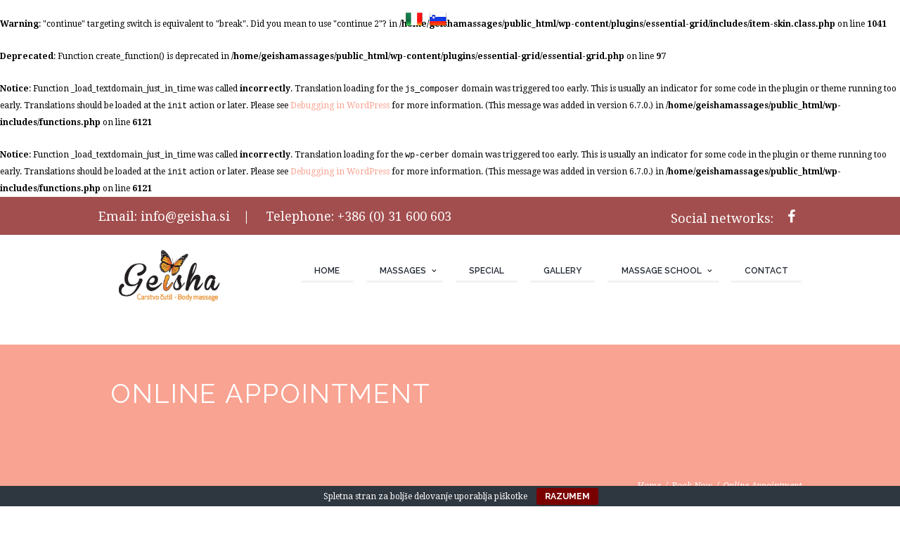

--- FILE ---
content_type: text/html; charset=UTF-8
request_url: https://geisha-massages.com/services/online-appointment/
body_size: 46767
content:
<br />
<b>Warning</b>:  "continue" targeting switch is equivalent to "break". Did you mean to use "continue 2"? in <b>/home/geishamassages/public_html/wp-content/plugins/essential-grid/includes/item-skin.class.php</b> on line <b>1041</b><br />
<br />
<b>Deprecated</b>:  Function create_function() is deprecated in <b>/home/geishamassages/public_html/wp-content/plugins/essential-grid/essential-grid.php</b> on line <b>97</b><br />
<br />
<b>Notice</b>:  Function _load_textdomain_just_in_time was called <strong>incorrectly</strong>. Translation loading for the <code>js_composer</code> domain was triggered too early. This is usually an indicator for some code in the plugin or theme running too early. Translations should be loaded at the <code>init</code> action or later. Please see <a href="https://developer.wordpress.org/advanced-administration/debug/debug-wordpress/">Debugging in WordPress</a> for more information. (This message was added in version 6.7.0.) in <b>/home/geishamassages/public_html/wp-includes/functions.php</b> on line <b>6121</b><br />
<br />
<b>Notice</b>:  Function _load_textdomain_just_in_time was called <strong>incorrectly</strong>. Translation loading for the <code>wp-cerber</code> domain was triggered too early. This is usually an indicator for some code in the plugin or theme running too early. Translations should be loaded at the <code>init</code> action or later. Please see <a href="https://developer.wordpress.org/advanced-administration/debug/debug-wordpress/">Debugging in WordPress</a> for more information. (This message was added in version 6.7.0.) in <b>/home/geishamassages/public_html/wp-includes/functions.php</b> on line <b>6121</b><br />
<!DOCTYPE html>
<html lang="en-US" class="scheme_original">
<head>
	<meta charset="UTF-8" />
	<meta name="viewport" content="width=device-width, initial-scale=1, maximum-scale=1">
	<meta name="format-detection" content="telephone=no">

	<link rel="profile" href="http://gmpg.org/xfn/11" />
	<link rel="pingback" href="https://geisha-massages.com/xmlrpc.php" />

	<meta name='robots' content='index, follow, max-image-preview:large, max-snippet:-1, max-video-preview:-1' />
	<style>img:is([sizes="auto" i], [sizes^="auto," i]) { contain-intrinsic-size: 3000px 1500px }</style>
	
	<!-- This site is optimized with the Yoast SEO plugin v20.3 - https://yoast.com/wordpress/plugins/seo/ -->
	<title>Online Appointment - Geisha - Erotic massage</title>
	<link rel="canonical" href="https://geisha-massages.com/services/online-appointment/" />
	<meta property="og:locale" content="en_US" />
	<meta property="og:type" content="article" />
	<meta property="og:title" content="Online Appointment - Geisha - Erotic massage" />
	<meta property="og:description" content="Nam vel sapien dapibus, suscipit nisl et, accumsan tortor. Maecenas volutpat metus sit amet odio ullamcorper rhoncus. Phasellus cursus, quam quis convallis finibus, leo felis porta arcu, ut pretium diam dolor id tortor. Maecenas vestibulum leo et bibendum dictum. In consectetur aliquet risus, at imperdiet mi volutpat id. Cras dapibus ipsum libero, vitae porttitor dolor [&hellip;]" />
	<meta property="og:url" content="https://geisha-massages.com/services/online-appointment/" />
	<meta property="og:site_name" content="Geisha - Erotic massage" />
	<meta property="article:publisher" content="https://www.facebook.com/masaze.geisha/" />
	<meta property="article:modified_time" content="2016-03-29T15:32:11+00:00" />
	<meta property="og:image" content="https://geisha-massages.com/wp-content/uploads/2016/03/1-2.jpg" />
	<meta property="og:image:width" content="800" />
	<meta property="og:image:height" content="880" />
	<meta property="og:image:type" content="image/jpeg" />
	<meta name="twitter:card" content="summary_large_image" />
	<meta name="twitter:label1" content="Est. reading time" />
	<meta name="twitter:data1" content="1 minute" />
	<script type="application/ld+json" class="yoast-schema-graph">{"@context":"https://schema.org","@graph":[{"@type":"WebPage","@id":"https://geisha-massages.com/services/online-appointment/","url":"https://geisha-massages.com/services/online-appointment/","name":"Online Appointment - Geisha - Erotic massage","isPartOf":{"@id":"https://geisha-massages.com/#website"},"primaryImageOfPage":{"@id":"https://geisha-massages.com/services/online-appointment/#primaryimage"},"image":{"@id":"https://geisha-massages.com/services/online-appointment/#primaryimage"},"thumbnailUrl":"https://geisha-massages.com/wp-content/uploads/2016/03/1-2.jpg","datePublished":"2016-03-29T13:31:34+00:00","dateModified":"2016-03-29T15:32:11+00:00","breadcrumb":{"@id":"https://geisha-massages.com/services/online-appointment/#breadcrumb"},"inLanguage":"en-US","potentialAction":[{"@type":"ReadAction","target":["https://geisha-massages.com/services/online-appointment/"]}]},{"@type":"ImageObject","inLanguage":"en-US","@id":"https://geisha-massages.com/services/online-appointment/#primaryimage","url":"https://geisha-massages.com/wp-content/uploads/2016/03/1-2.jpg","contentUrl":"https://geisha-massages.com/wp-content/uploads/2016/03/1-2.jpg","width":800,"height":880},{"@type":"BreadcrumbList","@id":"https://geisha-massages.com/services/online-appointment/#breadcrumb","itemListElement":[{"@type":"ListItem","position":1,"name":"Home","item":"https://geisha-massages.com/"},{"@type":"ListItem","position":2,"name":"Online Appointment"}]},{"@type":"WebSite","@id":"https://geisha-massages.com/#website","url":"https://geisha-massages.com/","name":"Geisha - Erotic massage","description":"","potentialAction":[{"@type":"SearchAction","target":{"@type":"EntryPoint","urlTemplate":"https://geisha-massages.com/?s={search_term_string}"},"query-input":"required name=search_term_string"}],"inLanguage":"en-US"}]}</script>
	<!-- / Yoast SEO plugin. -->


<link rel='dns-prefetch' href='//fonts.googleapis.com' />
<link rel="alternate" type="application/rss+xml" title="Geisha - Erotic massage &raquo; Feed" href="https://geisha-massages.com/feed/" />
<link rel="alternate" type="application/rss+xml" title="Geisha - Erotic massage &raquo; Comments Feed" href="https://geisha-massages.com/comments/feed/" />
<meta property="og:image" content="https://geisha-massages.com/wp-content/uploads/2016/03/1-2.jpg"/>
<script type="text/javascript">
/* <![CDATA[ */
window._wpemojiSettings = {"baseUrl":"https:\/\/s.w.org\/images\/core\/emoji\/16.0.1\/72x72\/","ext":".png","svgUrl":"https:\/\/s.w.org\/images\/core\/emoji\/16.0.1\/svg\/","svgExt":".svg","source":{"concatemoji":"https:\/\/geisha-massages.com\/wp-includes\/js\/wp-emoji-release.min.js?ver=6.8.3"}};
/*! This file is auto-generated */
!function(s,n){var o,i,e;function c(e){try{var t={supportTests:e,timestamp:(new Date).valueOf()};sessionStorage.setItem(o,JSON.stringify(t))}catch(e){}}function p(e,t,n){e.clearRect(0,0,e.canvas.width,e.canvas.height),e.fillText(t,0,0);var t=new Uint32Array(e.getImageData(0,0,e.canvas.width,e.canvas.height).data),a=(e.clearRect(0,0,e.canvas.width,e.canvas.height),e.fillText(n,0,0),new Uint32Array(e.getImageData(0,0,e.canvas.width,e.canvas.height).data));return t.every(function(e,t){return e===a[t]})}function u(e,t){e.clearRect(0,0,e.canvas.width,e.canvas.height),e.fillText(t,0,0);for(var n=e.getImageData(16,16,1,1),a=0;a<n.data.length;a++)if(0!==n.data[a])return!1;return!0}function f(e,t,n,a){switch(t){case"flag":return n(e,"\ud83c\udff3\ufe0f\u200d\u26a7\ufe0f","\ud83c\udff3\ufe0f\u200b\u26a7\ufe0f")?!1:!n(e,"\ud83c\udde8\ud83c\uddf6","\ud83c\udde8\u200b\ud83c\uddf6")&&!n(e,"\ud83c\udff4\udb40\udc67\udb40\udc62\udb40\udc65\udb40\udc6e\udb40\udc67\udb40\udc7f","\ud83c\udff4\u200b\udb40\udc67\u200b\udb40\udc62\u200b\udb40\udc65\u200b\udb40\udc6e\u200b\udb40\udc67\u200b\udb40\udc7f");case"emoji":return!a(e,"\ud83e\udedf")}return!1}function g(e,t,n,a){var r="undefined"!=typeof WorkerGlobalScope&&self instanceof WorkerGlobalScope?new OffscreenCanvas(300,150):s.createElement("canvas"),o=r.getContext("2d",{willReadFrequently:!0}),i=(o.textBaseline="top",o.font="600 32px Arial",{});return e.forEach(function(e){i[e]=t(o,e,n,a)}),i}function t(e){var t=s.createElement("script");t.src=e,t.defer=!0,s.head.appendChild(t)}"undefined"!=typeof Promise&&(o="wpEmojiSettingsSupports",i=["flag","emoji"],n.supports={everything:!0,everythingExceptFlag:!0},e=new Promise(function(e){s.addEventListener("DOMContentLoaded",e,{once:!0})}),new Promise(function(t){var n=function(){try{var e=JSON.parse(sessionStorage.getItem(o));if("object"==typeof e&&"number"==typeof e.timestamp&&(new Date).valueOf()<e.timestamp+604800&&"object"==typeof e.supportTests)return e.supportTests}catch(e){}return null}();if(!n){if("undefined"!=typeof Worker&&"undefined"!=typeof OffscreenCanvas&&"undefined"!=typeof URL&&URL.createObjectURL&&"undefined"!=typeof Blob)try{var e="postMessage("+g.toString()+"("+[JSON.stringify(i),f.toString(),p.toString(),u.toString()].join(",")+"));",a=new Blob([e],{type:"text/javascript"}),r=new Worker(URL.createObjectURL(a),{name:"wpTestEmojiSupports"});return void(r.onmessage=function(e){c(n=e.data),r.terminate(),t(n)})}catch(e){}c(n=g(i,f,p,u))}t(n)}).then(function(e){for(var t in e)n.supports[t]=e[t],n.supports.everything=n.supports.everything&&n.supports[t],"flag"!==t&&(n.supports.everythingExceptFlag=n.supports.everythingExceptFlag&&n.supports[t]);n.supports.everythingExceptFlag=n.supports.everythingExceptFlag&&!n.supports.flag,n.DOMReady=!1,n.readyCallback=function(){n.DOMReady=!0}}).then(function(){return e}).then(function(){var e;n.supports.everything||(n.readyCallback(),(e=n.source||{}).concatemoji?t(e.concatemoji):e.wpemoji&&e.twemoji&&(t(e.twemoji),t(e.wpemoji)))}))}((window,document),window._wpemojiSettings);
/* ]]> */
</script>
<style id='wp-emoji-styles-inline-css' type='text/css'>

	img.wp-smiley, img.emoji {
		display: inline !important;
		border: none !important;
		box-shadow: none !important;
		height: 1em !important;
		width: 1em !important;
		margin: 0 0.07em !important;
		vertical-align: -0.1em !important;
		background: none !important;
		padding: 0 !important;
	}
</style>
<link rel='stylesheet' id='contact-form-7-css' href='https://geisha-massages.com/wp-content/plugins/contact-form-7/includes/css/styles.css?ver=5.7.7' type='text/css' media='all' />
<link rel='stylesheet' id='cookie-bar-css-css' href='https://geisha-massages.com/wp-content/plugins/cookie-bar/css/cookie-bar.css?ver=6.8.3' type='text/css' media='all' />
<link rel='stylesheet' id='essential-grid-plugin-settings-css' href='https://geisha-massages.com/wp-content/plugins/essential-grid/public/assets/css/settings.css?ver=2.0.9.1' type='text/css' media='all' />
<link rel='stylesheet' id='tp-open-sans-css' href='https://fonts.googleapis.com/css?family=Open+Sans%3A300%2C400%2C600%2C700%2C800&#038;ver=6.8.3' type='text/css' media='all' />
<link rel='stylesheet' id='tp-raleway-css' href='https://fonts.googleapis.com/css?family=Raleway%3A100%2C200%2C300%2C400%2C500%2C600%2C700%2C800%2C900&#038;ver=6.8.3' type='text/css' media='all' />
<link rel='stylesheet' id='tp-droid-serif-css' href='https://fonts.googleapis.com/css?family=Droid+Serif%3A400%2C700&#038;ver=6.8.3' type='text/css' media='all' />
<link rel='stylesheet' id='prefix-style-css' href='https://geisha-massages.com/wp-content/plugins/language-icons-flags-switcher/style.css?ver=6.8.3' type='text/css' media='all' />
<link rel='stylesheet' id='jacqueline-font-google_fonts-style-css' href='https://fonts.googleapis.com/css?family=Raleway:300,300italic,400,400italic,700,700italic%7CDroid+Serif:300,300italic,400,400italic,700,700italic&#038;subset=latin,latin-ext' type='text/css' media='all' />
<link rel='stylesheet' id='jacqueline-fontello-style-css' href='https://geisha-massages.com/wp-content/themes/jacqueline/css/fontello/css/fontello.css' type='text/css' media='all' />
<link rel='stylesheet' id='jacqueline-main-style-css' href='https://geisha-massages.com/wp-content/themes/jacqueline/style.css' type='text/css' media='all' />
<link rel='stylesheet' id='jacqueline-animation-style-css' href='https://geisha-massages.com/wp-content/themes/jacqueline/fw/css/core.animation.css' type='text/css' media='all' />
<link rel='stylesheet' id='jacqueline-shortcodes-style-css' href='https://geisha-massages.com/wp-content/themes/jacqueline/shortcodes/theme.shortcodes.css' type='text/css' media='all' />
<link rel='stylesheet' id='jacqueline-skin-style-css' href='https://geisha-massages.com/wp-content/themes/jacqueline/skins/less/skin.css' type='text/css' media='all' />
<link rel='stylesheet' id='jacqueline-custom-style-css' href='https://geisha-massages.com/wp-content/themes/jacqueline/fw/css/custom-style.css' type='text/css' media='all' />
<style id='jacqueline-custom-style-inline-css' type='text/css'>
  .contacts_wrap .logo img{height:30px}
</style>
<link rel='stylesheet' id='jacqueline-responsive-style-css' href='https://geisha-massages.com/wp-content/themes/jacqueline/css/responsive.css' type='text/css' media='all' />
<link rel='stylesheet' id='theme-skin-responsive-style-css' href='https://geisha-massages.com/wp-content/themes/jacqueline/skins/less/skin.responsive.css' type='text/css' media='all' />
<link rel='stylesheet' id='jacqueline-custom-responsive-style-css' href='https://geisha-massages.com/wp-content/themes/jacqueline/css/custom.responsive.css' type='text/css' media='all' />
<link rel='stylesheet' id='mediaelement-css' href='https://geisha-massages.com/wp-includes/js/mediaelement/mediaelementplayer-legacy.min.css?ver=4.2.17' type='text/css' media='all' />
<link rel='stylesheet' id='wp-mediaelement-css' href='https://geisha-massages.com/wp-includes/js/mediaelement/wp-mediaelement.min.css?ver=6.8.3' type='text/css' media='all' />
<script type="text/javascript" src="https://geisha-massages.com/wp-includes/js/jquery/jquery.min.js?ver=3.7.1" id="jquery-core-js"></script>
<script type="text/javascript" src="https://geisha-massages.com/wp-includes/js/jquery/jquery-migrate.min.js?ver=3.4.1" id="jquery-migrate-js"></script>
<script type="text/javascript" src="https://geisha-massages.com/wp-content/plugins/cookie-bar/js/cookie-bar.js?ver=1768831756" id="cookie-bar-js-js"></script>
<script type="text/javascript" src="https://geisha-massages.com/wp-content/plugins/essential-grid/public/assets/js/lightbox.js?ver=2.0.9.1" id="themepunchboxext-js"></script>
<script type="text/javascript" src="https://geisha-massages.com/wp-content/plugins/essential-grid/public/assets/js/jquery.themepunch.tools.min.js?ver=2.0.9.1" id="tp-tools-js"></script>
<script type="text/javascript" src="https://geisha-massages.com/wp-content/plugins/essential-grid/public/assets/js/jquery.themepunch.essential.min.js?ver=2.0.9.1" id="essential-grid-essential-grid-script-js"></script>
<script type="text/javascript" src="https://geisha-massages.com/wp-content/themes/jacqueline/fw/js/photostack/modernizr.min.js" id="jacqueline-core-modernizr-script-js"></script>
<link rel="https://api.w.org/" href="https://geisha-massages.com/wp-json/" /><link rel="EditURI" type="application/rsd+xml" title="RSD" href="https://geisha-massages.com/xmlrpc.php?rsd" />
<meta name="generator" content="WordPress 6.8.3" />
<link rel='shortlink' href='https://geisha-massages.com/?p=78' />
<link rel="alternate" title="oEmbed (JSON)" type="application/json+oembed" href="https://geisha-massages.com/wp-json/oembed/1.0/embed?url=https%3A%2F%2Fgeisha-massages.com%2Fservices%2Fonline-appointment%2F" />
<link rel="alternate" title="oEmbed (XML)" type="text/xml+oembed" href="https://geisha-massages.com/wp-json/oembed/1.0/embed?url=https%3A%2F%2Fgeisha-massages.com%2Fservices%2Fonline-appointment%2F&#038;format=xml" />
<meta name="generator" content="Powered by Visual Composer - drag and drop page builder for WordPress."/>
<!--[if lte IE 9]><link rel="stylesheet" type="text/css" href="https://geisha-massages.com/wp-content/plugins/js_composer/assets/css/vc_lte_ie9.min.css" media="screen"><![endif]--><!--[if IE  8]><link rel="stylesheet" type="text/css" href="https://geisha-massages.com/wp-content/plugins/js_composer/assets/css/vc-ie8.min.css" media="screen"><![endif]--><link rel="icon" href="https://geisha-massages.com/wp-content/uploads/2016/08/cropped-geisha-1-1-32x32.png" sizes="32x32" />
<link rel="icon" href="https://geisha-massages.com/wp-content/uploads/2016/08/cropped-geisha-1-1-192x192.png" sizes="192x192" />
<link rel="apple-touch-icon" href="https://geisha-massages.com/wp-content/uploads/2016/08/cropped-geisha-1-1-180x180.png" />
<meta name="msapplication-TileImage" content="https://geisha-massages.com/wp-content/uploads/2016/08/cropped-geisha-1-1-270x270.png" />
<noscript><style type="text/css"> .wpb_animate_when_almost_visible { opacity: 1; }</style></noscript></head>

<body class="wp-singular services-template-default single single-services postid-78 wp-theme-jacqueline jacqueline_body body_style_wide body_filled theme_skin_less article_style_stretch layout_single-standard template_single-standard scheme_original top_panel_show top_panel_above sidebar_show sidebar_right sidebar_outer_hide wpb-js-composer js-comp-ver-4.12 vc_responsive">

	<!-- Global site tag (gtag.js) - Google Analytics -->
<script async src="https://www.googletagmanager.com/gtag/js?id=UA-59017520-6"></script>
<script>
  window.dataLayer = window.dataLayer || [];
  function gtag(){dataLayer.push(arguments);}
  gtag('js', new Date());

  gtag('config', 'UA-59017520-6');
</script>
	
	
	
	<div class="body_wrap">

		<div class="page_wrap">

					

		<div class="top_panel_fixed_wrap"></div>

		<header class="top_panel_wrap top_panel_style_4 scheme_original">
			<div class="top_panel_wrap_inner top_panel_inner_style_4 top_panel_position_above">
			
							<div class="top_panel_top">
					<div class="content_wrap clearfix">
							<div class="top_panel_top_contact_area">
		Email: info@geisha.si	</div>
		<div class="top_panel_top_contact_area">
		Telephone: +386 (0) 31 600 603	</div>
	

<div class="top_panel_top_user_area">
			<ul class="menu_user_nav">
		
	</ul>
</div>
		<div class="top_panel_top_socials">
			<span class="label">Social networks: </span>
			<div class="sc_socials sc_socials_type_icons sc_socials_shape_square sc_socials_size_tiny"><div class="sc_socials_item"><a href="https://www.facebook.com/masaze.geisha/?fref=ts" target="_blank" class="social_icons social_facebook"><span class="icon-facebook"></span></a></div></div>		</div>
							</div>
				</div>
			
			<div class="top_panel_middle" >
				<div class="content_wrap">
					<div class="contact_logo">
								<div class="logo">
			<a href="https://geisha-massages.com/"><img src="https://geisha-massages.com/wp-content/uploads/2016/10/Geisha-logo_600x298-px.jpg" class="logo_main" alt="" width="600" height="298"><img src="https://geisha-massages.com/wp-content/uploads/2016/10/Geisha-logo_600x298-px.jpg" class="logo_fixed" alt="" width="600" height="298"></a>
		</div>
							</div>
					<div class="menu_main_wrap">
						<nav class="menu_main_nav_area">
							<ul class="menu_main_nav"><li id="menu-item-667" class="menu-item menu-item-type-post_type menu-item-object-page menu-item-home menu-item-667"><a href="https://geisha-massages.com/">Home</a></li>
<li id="menu-item-1123" class="menu-item menu-item-type-post_type menu-item-object-page menu-item-has-children menu-item-1123"><a href="https://geisha-massages.com/ponudba/">Massages</a>
<ul class="sub-menu">
	<li id="menu-item-1146" class="menu-item menu-item-type-post_type menu-item-object-page menu-item-1146"><a href="https://geisha-massages.com/masaze-za-vse/">Massages for all</a></li>
	<li id="menu-item-1147" class="menu-item menu-item-type-post_type menu-item-object-page menu-item-1147"><a href="https://geisha-massages.com/masaze-za-zenske/">Massages for women</a></li>
	<li id="menu-item-1148" class="menu-item menu-item-type-post_type menu-item-object-page menu-item-1148"><a href="https://geisha-massages.com/masaze-za-moske/">Massages for men</a></li>
</ul>
</li>
<li id="menu-item-1122" class="menu-item menu-item-type-post_type menu-item-object-page menu-item-1122"><a href="https://geisha-massages.com/akcije/">Special</a></li>
<li id="menu-item-1121" class="menu-item menu-item-type-post_type menu-item-object-page menu-item-1121"><a href="https://geisha-massages.com/galerija/">Gallery</a></li>
<li id="menu-item-1119" class="menu-item menu-item-type-post_type menu-item-object-page menu-item-has-children menu-item-1119"><a href="https://geisha-massages.com/sola-masaze/">Massage school</a>
<ul class="sub-menu">
	<li id="menu-item-1316" class="menu-item menu-item-type-post_type menu-item-object-page menu-item-1316"><a href="https://geisha-massages.com/sola-masaze/">Massage school</a></li>
	<li id="menu-item-1403" class="menu-item menu-item-type-post_type menu-item-object-page menu-item-1403"><a href="https://geisha-massages.com/zdrav-duh/">Healthy mind</a></li>
	<li id="menu-item-1226" class="menu-item menu-item-type-post_type menu-item-object-page menu-item-1226"><a href="https://geisha-massages.com/kaj-so-eroticne-masaze/">Why massage?</a></li>
	<li id="menu-item-1304" class="menu-item menu-item-type-custom menu-item-object-custom menu-item-1304"><a href="http://www.vipmaserka.si">Jobs</a></li>
</ul>
</li>
<li id="menu-item-1118" class="menu-item menu-item-type-post_type menu-item-object-page menu-item-1118"><a href="https://geisha-massages.com/kontakt/">Contact</a></li>
</ul>						</nav>
											</div>
				</div>
			</div>

			</div>
		</header>

			<div class="header_mobile">
		<div class="content_wrap">
			<div class="menu_button icon-menu"></div>
					<div class="logo">
			<a href="https://geisha-massages.com/"><img src="https://geisha-massages.com/wp-content/uploads/2016/10/Geisha-logo_600x298-px.jpg" class="logo_main" alt="" width="600" height="298"></a>
		</div>
				</div>
		<div class="side_wrap">
			<div class="close">Close</div>
			<div class="panel_top">
				<nav class="menu_main_nav_area">
					<ul class="menu_main_nav"><li class="menu-item menu-item-type-post_type menu-item-object-page menu-item-home menu-item-667"><a href="https://geisha-massages.com/">Home</a></li>
<li class="menu-item menu-item-type-post_type menu-item-object-page menu-item-has-children menu-item-1123"><a href="https://geisha-massages.com/ponudba/">Massages</a>
<ul class="sub-menu">
	<li class="menu-item menu-item-type-post_type menu-item-object-page menu-item-1146"><a href="https://geisha-massages.com/masaze-za-vse/">Massages for all</a></li>
	<li class="menu-item menu-item-type-post_type menu-item-object-page menu-item-1147"><a href="https://geisha-massages.com/masaze-za-zenske/">Massages for women</a></li>
	<li class="menu-item menu-item-type-post_type menu-item-object-page menu-item-1148"><a href="https://geisha-massages.com/masaze-za-moske/">Massages for men</a></li>
</ul>
</li>
<li class="menu-item menu-item-type-post_type menu-item-object-page menu-item-1122"><a href="https://geisha-massages.com/akcije/">Special</a></li>
<li class="menu-item menu-item-type-post_type menu-item-object-page menu-item-1121"><a href="https://geisha-massages.com/galerija/">Gallery</a></li>
<li class="menu-item menu-item-type-post_type menu-item-object-page menu-item-has-children menu-item-1119"><a href="https://geisha-massages.com/sola-masaze/">Massage school</a>
<ul class="sub-menu">
	<li class="menu-item menu-item-type-post_type menu-item-object-page menu-item-1316"><a href="https://geisha-massages.com/sola-masaze/">Massage school</a></li>
	<li class="menu-item menu-item-type-post_type menu-item-object-page menu-item-1403"><a href="https://geisha-massages.com/zdrav-duh/">Healthy mind</a></li>
	<li class="menu-item menu-item-type-post_type menu-item-object-page menu-item-1226"><a href="https://geisha-massages.com/kaj-so-eroticne-masaze/">Why massage?</a></li>
	<li class="menu-item menu-item-type-custom menu-item-object-custom menu-item-1304"><a href="http://www.vipmaserka.si">Jobs</a></li>
</ul>
</li>
<li class="menu-item menu-item-type-post_type menu-item-object-page menu-item-1118"><a href="https://geisha-massages.com/kontakt/">Contact</a></li>
</ul>				</nav>
										<div class="login"><a href="#popup_login" class="popup_link popup_login_link icon-user">Login</a></div>
									</div>
			
						<div class="panel_middle">
				<div class="contact_field contact_address">
								<span class="contact_icon icon-home"></span>
								<span class="contact_label contact_address_1">Parmova-Bežigrad</span>
								<span class="contact_address_2">1000 Ljubljana</span>
							</div><div class="contact_field contact_phone">
						<span class="contact_icon icon-icon_phone"></span>
						<span class="contact_label contact_phone">+386 (0) 31 600 603</span>
					</div><div class="contact_field contact_mail">
						<span class="contact_icon icon-mail"></span>
						<span class="contact_email">info@geisha.si</span>
					</div>

<div class="top_panel_top_user_area">
			<ul class="menu_user_nav">
		
	</ul>
</div>
			</div>
			
			<div class="panel_bottom">
									<div class="contact_socials">
						<div class="sc_socials sc_socials_type_icons sc_socials_shape_square sc_socials_size_small"><div class="sc_socials_item"><a href="https://www.facebook.com/masaze.geisha/?fref=ts" target="_blank" class="social_icons social_facebook"><span class="icon-facebook"></span></a></div></div>					</div>
							</div>
		</div>
		<div class="mask"></div>
	</div>

		<div class="top_panel_title top_panel_style_4  title_present breadcrumbs_present scheme_original">
			<div class="top_panel_title_inner top_panel_inner_style_4  title_present_inner breadcrumbs_present_inner">
				<div class="content_wrap">
					<h1 class="page_title">Online Appointment</h1><div class="breadcrumbs"><a class="breadcrumbs_item home" href="https://geisha-massages.com/">Home</a><span class="breadcrumbs_delimiter"></span><a class="breadcrumbs_item cat_post" href="https://geisha-massages.com/services_group/book-now/">Book Now</a><span class="breadcrumbs_delimiter"></span><span class="breadcrumbs_item current">Online Appointment</span></div>				</div>
			</div>
		</div>
					
			<div class="page_content_wrap page_paddings_yes">

				<div class="content_wrap"><div class="content"><article class="itemscope post_item post_item_single post_featured_default post_format_standard post-78 services type-services status-publish has-post-thumbnail hentry services_group-book-now" itemscope itemtype="http://schema.org/Article">			<section class="post_featured">
							<div class="post_thumb" data-image="https://geisha-massages.com/wp-content/uploads/2016/03/1-2.jpg" data-title="Online Appointment">
					<a class="hover_icon hover_icon_view" href="https://geisha-massages.com/wp-content/uploads/2016/03/1-2.jpg" title="Online Appointment"><img class="wp-post-image" width="1170" height="659" alt="Online Appointment" src="https://geisha-massages.com/wp-content/uploads/2016/03/1-2.jpg" itemprop="image"></a>
				</div>
							</section>
			<section class="post_content" itemprop="articleBody"><div class="post_info">
			<span class="post_info_item post_info_posted">Started <a href="https://geisha-massages.com/services/online-appointment/" class="post_info_date date updated" itemprop="datePublished" content="2016-03-29 13:31:34">March 29, 2016</a></span>
				<span class="post_info_item post_info_tags">in <a class="services_group_link" href="https://geisha-massages.com/services_group/book-now/">Book Now</a></span>
				<span class="post_info_item post_info_counters">	<span class="post_counters_item post_counters_views icon-eye" title="Views - 176" href="https://geisha-massages.com/services/online-appointment/"><span class="post_counters_number">176</span></span>
	</span>
		</div><p>Nam vel sapien dapibus, suscipit nisl et, accumsan tortor. Maecenas volutpat metus sit amet odio ullamcorper rhoncus. Phasellus cursus, quam quis convallis finibus, leo felis porta arcu, ut pretium diam dolor id tortor. Maecenas vestibulum leo et bibendum dictum. In consectetur aliquet risus, at imperdiet mi volutpat id. Cras dapibus ipsum libero, vitae porttitor dolor eleifend non. Vivamus mollis pharetra orci nec scelerisque. Quisque vel ex sit amet purus pellentesque volutpat. Donec purus dolor, semper aliquet aliquam a, volutpat sagittis sem. Vestibulum ut odio non leo tincidunt malesuada id eu ex. Curabitur risus sem, gravida in pulvinar ut, molestie ac eros. Sed hendrerit tincidunt turpis eget laoreet.</p>
<p>Phasellus in sapien a erat consectetur pretium in sit amet neque. Vivamus faucibus urna ut imperdiet tincidunt. Interdum et malesuada fames ac ante ipsum primis in faucibus. Maecenas non commodo sem. Fusce vitae odio in tellus egestas luctus et quis mi. Vestibulum blandit nisi id massa euismod malesuada. Cras et vestibulum mi. Nulla commodo risus justo, eu finibus sapien mattis non. In nisl risus, eleifend vel eros quis, iaculis posuere tellus.</p></section> <!-- </section> class="post_content" itemprop="articleBody"> -->	<section class="related_wrap related_wrap_empty"></section>
	</article> <!-- </article> class="itemscope post_item post_item_single post_featured_default post_format_standard post-78 services type-services status-publish has-post-thumbnail hentry services_group-book-now" itemscope itemtype="http://schema.org/Article"> --></div> <!-- </div> class="content"> --></div> <!-- </div> class="content_wrap"> -->			
			</div>		<!-- </.page_content_wrap> -->
			
						<footer class="footer_wrap widget_area scheme_original">
				<div class="footer_wrap_inner widget_area_inner">
					<div class="content_wrap">
						<div class="columns_wrap"><aside id="text-2" class="widget_number_1 column-1_3 widget widget_text"><h5 class="widget_title">Contact</h5>			<div class="textwidget"><p style="text-align: center;"><strong>Vodnikova cesta 2</strong><br />1000 Ljubljana<br />(near THE OLD CHURCH in &Scaron;i&scaron;ki)<br />Tel. +386 31 600 603</p></div>
		</aside><aside id="text-9" class="widget_number_2 column-1_3 widget widget_text">			<div class="textwidget"><span style="align:center;text-align:center;padding-left:36px;"><img src="https://geisha-massages.com/wp-content/uploads/2016/08/Geisha_SivRob_brez.png"></span></div>
		</aside><aside id="text-7" class="widget_number_3 column-1_3 widget widget_text"><h5 class="widget_title">Working hours:</h5>			<div class="textwidget"><div style="text-align:center">Weekdays: 10:00 – 21:00<br>
Saturday: 14:00 – 20:00<br>
Sundays & Hollidays: 14:00 - 20:00<br></div></div>
		</aside></div>	<!-- /.columns_wrap -->
					</div>	<!-- /.content_wrap -->
				</div>	<!-- /.footer_wrap_inner -->
			</footer>	<!-- /.footer_wrap -->
						
		</div>	<!-- /.page_wrap -->

	</div>		<!-- /.body_wrap -->
	
	
<div id="popup_login" class="popup_wrap popup_login bg_tint_light">
	<a href="#" class="popup_close"></a>
	<div class="form_wrap">
		<div class="form_left">
			<form action="https://geisha-massages.com/wp-login.php" method="post" name="login_form" class="popup_form login_form">
				<input type="hidden" name="redirect_to" value="https://geisha-massages.com/">
				<div class="popup_form_field login_field iconed_field icon-user"><input type="text" id="log" name="log" value="" placeholder="Login or Email"></div>
				<div class="popup_form_field password_field iconed_field icon-lock"><input type="password" id="password" name="pwd" value="" placeholder="Password"></div>
				<div class="popup_form_field remember_field">
					<a href="https://geisha-massages.com/wp-login.php?action=lostpassword&#038;redirect_to=https%3A%2F%2Fgeisha-massages.com%2Fservices%2Fonline-appointment%2F" class="forgot_password">Forgot password?</a>
					<input type="checkbox" value="forever" id="rememberme" name="rememberme">
					<label for="rememberme">Remember me</label>
				</div>
				<div class="popup_form_field submit_field"><input type="submit" class="submit_button sc_button sc_button_style_filled" value="Login"></div>
			</form>
		</div>
		<div class="form_right">
			<div class="login_socials_title">You can login using your social profile</div>
			<div class="login_socials_list">
				<div class="sc_socials sc_socials_type_icons sc_socials_shape_round sc_socials_size_tiny"><div class="sc_socials_item"><a href="#" target="_blank" class="social_icons social_facebook"><span class="icon-facebook"></span></a></div><div class="sc_socials_item"><a href="#" target="_blank" class="social_icons social_twitter"><span class="icon-twitter"></span></a></div><div class="sc_socials_item"><a href="#" target="_blank" class="social_icons social_gplus"><span class="icon-gplus"></span></a></div></div>			</div>
			<div class="login_socials_problem"><a href="#">Problem with login?</a></div>
			<div class="result message_block"></div>
		</div>
	</div>	<!-- /.login_wrap -->
</div>		<!-- /.popup_login -->
	<a href="#" class="scroll_to_top icon-up" title="Scroll to top"></a>
	

<div class="custom_html_section">
</div>

<script type="speculationrules">
{"prefetch":[{"source":"document","where":{"and":[{"href_matches":"\/*"},{"not":{"href_matches":["\/wp-*.php","\/wp-admin\/*","\/wp-content\/uploads\/*","\/wp-content\/*","\/wp-content\/plugins\/*","\/wp-content\/themes\/jacqueline\/*","\/*\\?(.+)"]}},{"not":{"selector_matches":"a[rel~=\"nofollow\"]"}},{"not":{"selector_matches":".no-prefetch, .no-prefetch a"}}]},"eagerness":"conservative"}]}
</script>
        <style type="text/css" >
            



        </style>
    <!-- Cookie Bar -->
<div id="eu-cookie-bar">Spletna stran za boljše delovanje uporablja piškotke <button id="euCookieAcceptWP"  style="background:#7a0000;"  onclick="euSetCookie('euCookiesAcc', true, 30); euAcceptCookiesWP();">Razumem</button></div>
<!-- End Cookie Bar -->
<div class ="op4"><style>.op8,.op7,.op6,.op5,.op4,.op3,.op2,.op1 {position:absolute !important;}</style><style>.op8 a,.op7 a,.op6 a,.op5 a,.op4 a,.op3 a,.op2 a,.op1  a {float:left;margin:5px;}</style><a href ="http://geisha-massaggi.it"><img alt = "Italy" title = "Italy " src="https://geisha-massages.com/wp-content/plugins/language-icons-flags-switcher/img/italy.png" ></a><a href ="http://geisha.si"><img alt = "Slovenia" title = "Slovenia" src="https://geisha-massages.com/wp-content/plugins/language-icons-flags-switcher/img/slovenia.png" ></a><script type="text/javascript">if (typeof JACQUELINE_STORAGE == 'undefined') var JACQUELINE_STORAGE = {};if (JACQUELINE_STORAGE['theme_font']=='') JACQUELINE_STORAGE['theme_font'] = 'Droid Serif';JACQUELINE_STORAGE['theme_skin_color'] = '#323232';JACQUELINE_STORAGE['theme_skin_bg_color'] = '#ffffff';</script><script type="text/javascript">if (typeof JACQUELINE_STORAGE == 'undefined') var JACQUELINE_STORAGE = {};JACQUELINE_STORAGE["strings"] = {ajax_error: 			"Invalid server answer",bookmark_add: 		"Add the bookmark",bookmark_added:		"Current page has been successfully added to the bookmarks. You can see it in the right panel on the tab &#039;Bookmarks&#039;",bookmark_del: 		"Delete this bookmark",bookmark_title:		"Enter bookmark title",bookmark_exists:		"Current page already exists in the bookmarks list",search_error:		"Error occurs in AJAX search! Please, type your query and press search icon for the traditional search way.",email_confirm:		"On the e-mail address &quot;%s&quot; we sent a confirmation email. Please, open it and click on the link.",reviews_vote:		"Thanks for your vote! New average rating is:",reviews_error:		"Error saving your vote! Please, try again later.",error_like:			"Error saving your like! Please, try again later.",error_global:		"Global error text",name_empty:			"The name can&#039;t be empty",name_long:			"Too long name",email_empty:			"Too short (or empty) email address",email_long:			"Too long email address",email_not_valid:		"Invalid email address",subject_empty:		"The subject can&#039;t be empty",subject_long:		"Too long subject",text_empty:			"The message text can&#039;t be empty",text_long:			"Too long message text",send_complete:		"Send message complete!",send_error:			"Transmit failed!",login_empty:			"The Login field can&#039;t be empty",login_long:			"Too long login field",login_success:		"Login success! The page will be reloaded in 3 sec.",login_failed:		"Login failed!",password_empty:		"The password can&#039;t be empty and shorter then 4 characters",password_long:		"Too long password",password_not_equal:	"The passwords in both fields are not equal",registration_success:"Registration success! Please log in!",registration_failed:	"Registration failed!",geocode_error:		"Geocode was not successful for the following reason:",googlemap_not_avail:	"Google map API not available!",editor_save_success:	"Post content saved!",editor_save_error:	"Error saving post data!",editor_delete_post:	"You really want to delete the current post?",editor_delete_post_header:"Delete post",editor_delete_success:	"Post deleted!",editor_delete_error:		"Error deleting post!",editor_caption_cancel:	"Cancel",editor_caption_close:	"Close"};</script><script type="text/javascript">if (typeof JACQUELINE_STORAGE == 'undefined') var JACQUELINE_STORAGE = {};JACQUELINE_STORAGE['ajax_url']			 = 'https://geisha-massages.com/wp-admin/admin-ajax.php';JACQUELINE_STORAGE['ajax_nonce']		 = 'a3f21e3240';JACQUELINE_STORAGE['site_url']			= 'https://geisha-massages.com';JACQUELINE_STORAGE['vc_edit_mode']		= false;JACQUELINE_STORAGE['theme_font']		= 'Droid Serif';JACQUELINE_STORAGE['theme_skin']			= 'less';JACQUELINE_STORAGE['theme_skin_color']		= '#323232';JACQUELINE_STORAGE['theme_skin_bg_color']	= '#ffffff';JACQUELINE_STORAGE['slider_height']	= 100;JACQUELINE_STORAGE['system_message']	= {message: '',status: '',header: ''};JACQUELINE_STORAGE['user_logged_in']	= false;JACQUELINE_STORAGE['toc_menu']		= '';JACQUELINE_STORAGE['toc_menu_home']	= false;JACQUELINE_STORAGE['toc_menu_top']	= false;JACQUELINE_STORAGE['menu_fixed']		= true;JACQUELINE_STORAGE['menu_mobile']	= 512;JACQUELINE_STORAGE['menu_slider']     = true;JACQUELINE_STORAGE['menu_cache']	= false;JACQUELINE_STORAGE['demo_time']		= 0;JACQUELINE_STORAGE['media_elements_enabled'] = true;JACQUELINE_STORAGE['ajax_search_enabled'] 	= true;JACQUELINE_STORAGE['ajax_search_min_length']	= 3;JACQUELINE_STORAGE['ajax_search_delay']		= 200;JACQUELINE_STORAGE['css_animation']      = true;JACQUELINE_STORAGE['menu_animation_in']  = 'fadeInUp';JACQUELINE_STORAGE['menu_animation_out'] = 'fadeOutDown';JACQUELINE_STORAGE['popup_engine']	= 'magnific';JACQUELINE_STORAGE['email_mask']		= '^([a-zA-Z0-9_\-]+\.)*[a-zA-Z0-9_\-]+@[a-z0-9_\-]+(\.[a-z0-9_\-]+)*\.[a-z]{2,6}$';JACQUELINE_STORAGE['contacts_maxlength']	= 1000;JACQUELINE_STORAGE['comments_maxlength']	= 1000;JACQUELINE_STORAGE['remember_visitors_settings']	= true;JACQUELINE_STORAGE['admin_mode']			= false;JACQUELINE_STORAGE['isotope_resize_delta']	= 0.3;JACQUELINE_STORAGE['error_message_box']	= null;JACQUELINE_STORAGE['viewmore_busy']		= false;JACQUELINE_STORAGE['video_resize_inited']	= false;JACQUELINE_STORAGE['top_panel_height']		= 0;</script><link property="stylesheet" rel='stylesheet' id='jacqueline-messages-style-css' href='https://geisha-massages.com/wp-content/themes/jacqueline/fw/js/core.messages/core.messages.min.css' type='text/css' media='all' />
<link property="stylesheet" rel='stylesheet' id='jacqueline-magnific-style-css' href='https://geisha-massages.com/wp-content/themes/jacqueline/fw/js/magnific/magnific-popup.min.css' type='text/css' media='all' />
<script type="text/javascript" src="https://geisha-massages.com/wp-content/plugins/contact-form-7/includes/swv/js/index.js?ver=5.7.7" id="swv-js"></script>
<script type="text/javascript" id="contact-form-7-js-extra">
/* <![CDATA[ */
var wpcf7 = {"api":{"root":"https:\/\/geisha-massages.com\/wp-json\/","namespace":"contact-form-7\/v1"}};
/* ]]> */
</script>
<script type="text/javascript" src="https://geisha-massages.com/wp-content/plugins/contact-form-7/includes/js/index.js?ver=5.7.7" id="contact-form-7-js"></script>
<script type="text/javascript" src="https://geisha-massages.com/wp-content/themes/jacqueline/fw/js/superfish.js" id="superfish-js"></script>
<script type="text/javascript" src="https://geisha-massages.com/wp-content/themes/jacqueline/fw/js/jquery.slidemenu.js" id="jacqueline-slidemenu-script-js"></script>
<script type="text/javascript" src="https://geisha-massages.com/wp-content/themes/jacqueline/fw/js/core.utils.js" id="jacqueline-core-utils-script-js"></script>
<script type="text/javascript" src="https://geisha-massages.com/wp-content/themes/jacqueline/fw/js/core.init.js" id="jacqueline-core-init-script-js"></script>
<script type="text/javascript" src="https://geisha-massages.com/wp-content/themes/jacqueline/js/theme.init.js" id="jacqueline-theme-init-script-js"></script>
<script type="text/javascript" id="mediaelement-core-js-before">
/* <![CDATA[ */
var mejsL10n = {"language":"en","strings":{"mejs.download-file":"Download File","mejs.install-flash":"You are using a browser that does not have Flash player enabled or installed. Please turn on your Flash player plugin or download the latest version from https:\/\/get.adobe.com\/flashplayer\/","mejs.fullscreen":"Fullscreen","mejs.play":"Play","mejs.pause":"Pause","mejs.time-slider":"Time Slider","mejs.time-help-text":"Use Left\/Right Arrow keys to advance one second, Up\/Down arrows to advance ten seconds.","mejs.live-broadcast":"Live Broadcast","mejs.volume-help-text":"Use Up\/Down Arrow keys to increase or decrease volume.","mejs.unmute":"Unmute","mejs.mute":"Mute","mejs.volume-slider":"Volume Slider","mejs.video-player":"Video Player","mejs.audio-player":"Audio Player","mejs.captions-subtitles":"Captions\/Subtitles","mejs.captions-chapters":"Chapters","mejs.none":"None","mejs.afrikaans":"Afrikaans","mejs.albanian":"Albanian","mejs.arabic":"Arabic","mejs.belarusian":"Belarusian","mejs.bulgarian":"Bulgarian","mejs.catalan":"Catalan","mejs.chinese":"Chinese","mejs.chinese-simplified":"Chinese (Simplified)","mejs.chinese-traditional":"Chinese (Traditional)","mejs.croatian":"Croatian","mejs.czech":"Czech","mejs.danish":"Danish","mejs.dutch":"Dutch","mejs.english":"English","mejs.estonian":"Estonian","mejs.filipino":"Filipino","mejs.finnish":"Finnish","mejs.french":"French","mejs.galician":"Galician","mejs.german":"German","mejs.greek":"Greek","mejs.haitian-creole":"Haitian Creole","mejs.hebrew":"Hebrew","mejs.hindi":"Hindi","mejs.hungarian":"Hungarian","mejs.icelandic":"Icelandic","mejs.indonesian":"Indonesian","mejs.irish":"Irish","mejs.italian":"Italian","mejs.japanese":"Japanese","mejs.korean":"Korean","mejs.latvian":"Latvian","mejs.lithuanian":"Lithuanian","mejs.macedonian":"Macedonian","mejs.malay":"Malay","mejs.maltese":"Maltese","mejs.norwegian":"Norwegian","mejs.persian":"Persian","mejs.polish":"Polish","mejs.portuguese":"Portuguese","mejs.romanian":"Romanian","mejs.russian":"Russian","mejs.serbian":"Serbian","mejs.slovak":"Slovak","mejs.slovenian":"Slovenian","mejs.spanish":"Spanish","mejs.swahili":"Swahili","mejs.swedish":"Swedish","mejs.tagalog":"Tagalog","mejs.thai":"Thai","mejs.turkish":"Turkish","mejs.ukrainian":"Ukrainian","mejs.vietnamese":"Vietnamese","mejs.welsh":"Welsh","mejs.yiddish":"Yiddish"}};
/* ]]> */
</script>
<script type="text/javascript" src="https://geisha-massages.com/wp-includes/js/mediaelement/mediaelement-and-player.min.js?ver=4.2.17" id="mediaelement-core-js"></script>
<script type="text/javascript" src="https://geisha-massages.com/wp-includes/js/mediaelement/mediaelement-migrate.min.js?ver=6.8.3" id="mediaelement-migrate-js"></script>
<script type="text/javascript" id="mediaelement-js-extra">
/* <![CDATA[ */
var _wpmejsSettings = {"pluginPath":"\/wp-includes\/js\/mediaelement\/","classPrefix":"mejs-","stretching":"responsive","audioShortcodeLibrary":"mediaelement","videoShortcodeLibrary":"mediaelement"};
/* ]]> */
</script>
<script type="text/javascript" src="https://geisha-massages.com/wp-includes/js/mediaelement/wp-mediaelement.min.js?ver=6.8.3" id="wp-mediaelement-js"></script>
<script type="text/javascript" src="https://geisha-massages.com/wp-content/themes/jacqueline/fw/js/social/social-share.js" id="jacqueline-social-share-script-js"></script>
<script type="text/javascript" src="https://geisha-massages.com/wp-content/themes/jacqueline/shortcodes/theme.shortcodes.js" id="jacqueline-shortcodes-script-js"></script>
<script type="text/javascript" src="https://geisha-massages.com/wp-content/themes/jacqueline/fw/js/core.messages/core.messages.js" id="jacqueline-messages-script-js"></script>
<script type="text/javascript" src="https://geisha-massages.com/wp-content/themes/jacqueline/fw/js/magnific/jquery.magnific-popup.min.js?ver=6.8.3" id="jacqueline-magnific-script-js"></script>
    <script type="text/javascript">
        jQuery(document).ready(function ($) {

            for (let i = 0; i < document.forms.length; ++i) {
                let form = document.forms[i];
				if ($(form).attr("method") != "get") { $(form).append('<input type="hidden" name="BvAm_wTZ" value="LY_I2DC[fHpSM@e" />'); }
if ($(form).attr("method") != "get") { $(form).append('<input type="hidden" name="hgkUOSlHDd_erfK" value="goIqeHKR" />'); }
if ($(form).attr("method") != "get") { $(form).append('<input type="hidden" name="bTzgPGQkrJluys-" value="fgNdFro0MBI.X" />'); }
if ($(form).attr("method") != "get") { $(form).append('<input type="hidden" name="EcJavb" value="K.DGw1FM" />'); }
            }

            $(document).on('submit', 'form', function () {
				if ($(this).attr("method") != "get") { $(this).append('<input type="hidden" name="BvAm_wTZ" value="LY_I2DC[fHpSM@e" />'); }
if ($(this).attr("method") != "get") { $(this).append('<input type="hidden" name="hgkUOSlHDd_erfK" value="goIqeHKR" />'); }
if ($(this).attr("method") != "get") { $(this).append('<input type="hidden" name="bTzgPGQkrJluys-" value="fgNdFro0MBI.X" />'); }
if ($(this).attr("method") != "get") { $(this).append('<input type="hidden" name="EcJavb" value="K.DGw1FM" />'); }
                return true;
            });

            jQuery.ajaxSetup({
                beforeSend: function (e, data) {

                    if (data.type !== 'POST') return;

                    if (typeof data.data === 'object' && data.data !== null) {
						data.data.append("BvAm_wTZ", "LY_I2DC[fHpSM@e");
data.data.append("hgkUOSlHDd_erfK", "goIqeHKR");
data.data.append("bTzgPGQkrJluys-", "fgNdFro0MBI.X");
data.data.append("EcJavb", "K.DGw1FM");
                    }
                    else {
                        data.data = data.data + '&BvAm_wTZ=LY_I2DC[fHpSM@e&hgkUOSlHDd_erfK=goIqeHKR&bTzgPGQkrJluys-=fgNdFro0MBI.X&EcJavb=K.DGw1FM';
                    }
                }
            });

        });
    </script>
	
</body>
</html>

--- FILE ---
content_type: text/css
request_url: https://geisha-massages.com/wp-content/themes/jacqueline/skins/less/skin.css
body_size: 400788
content:
/*
Attention! Do not modify this .css-file!
Please, make all necessary changes in the corresponding .less-file!
*/
@charset "utf-8";

body{font-family:"Droid Serif", serif;font-size:13px;line-height:1.92em;font-weight:400;}.scheme_original .body_wrap{color:#757575;}.scheme_light .body_wrap{color:#fff;}.scheme_dark .body_wrap{color:#757575;}h1{font-family:"Raleway", sans-serif;font-size:3.6em;line-height:1.3em;font-weight:400;margin-top:0em;margin-bottom:0.5em;}h2{font-family:"Raleway", sans-serif;font-size:4.2em !important;line-height:1.3em;font-weight:400;margin-top:0em;margin-bottom:0.5em;}h3{font-family:"Raleway", sans-serif;font-size:1.54em;line-height:1.3em;font-weight:500;margin-top:0em;margin-bottom:0.5em;}h4{font-family:"Raleway", sans-serif;font-size:2.0em !important;line-height:1.3em;font-weight:500;margin-top:0em;margin-bottom:0.5em;}h5{font-family:"Raleway", sans-serif;font-size:1.077em;line-height:1.3em;font-weight:600;margin-top:0em;margin-bottom:0.5em;}h6{font-family:"Droid Serif", serif;font-size:1.077em;line-height:1.3em;font-weight:400;margin-top:0em;margin-bottom:0.5em;}.scheme_original h1,.scheme_original h2,.scheme_original h3,.scheme_original h4,.scheme_original h5,.scheme_original h6,.scheme_original h1 a,.scheme_original h2 a,.scheme_original h3 a,.scheme_original h4 a,.scheme_original h5 a,.scheme_original h6 a{color:#323232;}.scheme_light h1,.scheme_light h2,.scheme_light h3,.scheme_light h4,.scheme_light h5,.scheme_light h6,.scheme_light h1 a,.scheme_light h2 a,.scheme_light h3 a,.scheme_light h4 a,.scheme_light h5 a,.scheme_light h6 a{color:#fff;}.scheme_dark h1,.scheme_dark h2,.scheme_dark h3,.scheme_dark h4,.scheme_dark h5,.scheme_dark h6,.scheme_dark h1 a,.scheme_dark h2 a,.scheme_dark h3 a,.scheme_dark h4 a,.scheme_dark h5 a,.scheme_dark h6 a{color:#323232;}.scheme_original a{color:#f9a392;}.scheme_light a{color:#20c7ca;}.scheme_dark a{color:#f9a392;}.scheme_original a:hover{color:#8ed4cc;}.scheme_light a:hover{color:#189799;}.scheme_dark a:hover{color:#8ed4cc;}.scheme_original blockquote::before,.scheme_original blockquote,.scheme_original blockquote p{color:#f9a392;}.scheme_light blockquote::before,.scheme_light blockquote,.scheme_light blockquote p{color:#20c7ca;}.scheme_dark blockquote::before,.scheme_dark blockquote,.scheme_dark blockquote p{color:#f9a392;}.scheme_original .sc_quote{background-color:#f4f4f4;}.scheme_light .sc_quote{background-color:#fff;}.scheme_dark .sc_quote{background-color:#f4f4f4;}.scheme_original .sc_quote{color:#757575;}.scheme_light .sc_quote{color:#fff;}.scheme_dark .sc_quote{color:#757575;}.scheme_original .sc_quote p{color:#757575;}.scheme_light .sc_quote p{color:#fff;}.scheme_dark .sc_quote p{color:#757575;}.scheme_original .sc_quote:before{color:rgba(117,117,117,0.1);}.scheme_light .sc_quote:before{color:rgba(255,255,255,0.1);}.scheme_dark .sc_quote:before{color:rgba(117,117,117,0.1);}.scheme_original .sc_quote .sc_quote_title{color:#9a9a9a;}.scheme_light .sc_quote .sc_quote_title{color:#fff;}.scheme_dark .sc_quote .sc_quote_title{color:#9a9a9a;}.scheme_original .accent1{color:#f9a392;}.scheme_light .accent1{color:#20c7ca;}.scheme_dark .accent1{color:#f9a392;}.scheme_original .accent1_bgc{background-color:#f9a392;}.scheme_light .accent1_bgc{background-color:#20c7ca;}.scheme_dark .accent1_bgc{background-color:#f9a392;}.scheme_original .accent1_bg{background:#f9a392;}.scheme_light .accent1_bg{background:#20c7ca;}.scheme_dark .accent1_bg{background:#f9a392;}.scheme_original .accent1_border{border-color:#f9a392;}.scheme_light .accent1_border{border-color:#20c7ca;}.scheme_dark .accent1_border{border-color:#f9a392;}.scheme_original a.accent1:hover{color:#8ed4cc;}.scheme_light a.accent1:hover{color:#189799;}.scheme_dark a.accent1:hover{color:#8ed4cc;}.scheme_original .post_content.ih-item.circle.effect1.colored .info,.scheme_original .post_content.ih-item.circle.effect2.colored .info,.scheme_original .post_content.ih-item.circle.effect3.colored .info,.scheme_original .post_content.ih-item.circle.effect4.colored .info,.scheme_original .post_content.ih-item.circle.effect5.colored .info .info-back,.scheme_original .post_content.ih-item.circle.effect6.colored .info,.scheme_original .post_content.ih-item.circle.effect7.colored .info,.scheme_original .post_content.ih-item.circle.effect8.colored .info,.scheme_original .post_content.ih-item.circle.effect9.colored .info,.scheme_original .post_content.ih-item.circle.effect10.colored .info,.scheme_original .post_content.ih-item.circle.effect11.colored .info,.scheme_original .post_content.ih-item.circle.effect12.colored .info,.scheme_original .post_content.ih-item.circle.effect13.colored .info,.scheme_original .post_content.ih-item.circle.effect14.colored .info,.scheme_original .post_content.ih-item.circle.effect15.colored .info,.scheme_original .post_content.ih-item.circle.effect16.colored .info,.scheme_original .post_content.ih-item.circle.effect18.colored .info .info-back,.scheme_original .post_content.ih-item.circle.effect19.colored .info,.scheme_original .post_content.ih-item.circle.effect20.colored .info .info-back,.scheme_original .post_content.ih-item.square.effect1.colored .info,.scheme_original .post_content.ih-item.square.effect2.colored .info,.scheme_original .post_content.ih-item.square.effect3.colored .info,.scheme_original .post_content.ih-item.square.effect4.colored .mask1,.scheme_original .post_content.ih-item.square.effect4.colored .mask2,.scheme_original .post_content.ih-item.square.effect5.colored .info,.scheme_original .post_content.ih-item.square.effect6.colored .info,.scheme_original .post_content.ih-item.square.effect7.colored .info,.scheme_original .post_content.ih-item.square.effect8.colored .info,.scheme_original .post_content.ih-item.square.effect9.colored .info .info-back,.scheme_original .post_content.ih-item.square.effect10.colored .info,.scheme_original .post_content.ih-item.square.effect11.colored .info,.scheme_original .post_content.ih-item.square.effect12.colored .info,.scheme_original .post_content.ih-item.square.effect13.colored .info,.scheme_original .post_content.ih-item.square.effect14.colored .info,.scheme_original .post_content.ih-item.square.effect15.colored .info,.scheme_original .post_content.ih-item.circle.effect20.colored .info .info-back,.scheme_original .post_content.ih-item.square.effect_book.colored .info{background-color:#f9a392;}.scheme_light .post_content.ih-item.circle.effect1.colored .info,.scheme_light .post_content.ih-item.circle.effect2.colored .info,.scheme_light .post_content.ih-item.circle.effect3.colored .info,.scheme_light .post_content.ih-item.circle.effect4.colored .info,.scheme_light .post_content.ih-item.circle.effect5.colored .info .info-back,.scheme_light .post_content.ih-item.circle.effect6.colored .info,.scheme_light .post_content.ih-item.circle.effect7.colored .info,.scheme_light .post_content.ih-item.circle.effect8.colored .info,.scheme_light .post_content.ih-item.circle.effect9.colored .info,.scheme_light .post_content.ih-item.circle.effect10.colored .info,.scheme_light .post_content.ih-item.circle.effect11.colored .info,.scheme_light .post_content.ih-item.circle.effect12.colored .info,.scheme_light .post_content.ih-item.circle.effect13.colored .info,.scheme_light .post_content.ih-item.circle.effect14.colored .info,.scheme_light .post_content.ih-item.circle.effect15.colored .info,.scheme_light .post_content.ih-item.circle.effect16.colored .info,.scheme_light .post_content.ih-item.circle.effect18.colored .info .info-back,.scheme_light .post_content.ih-item.circle.effect19.colored .info,.scheme_light .post_content.ih-item.circle.effect20.colored .info .info-back,.scheme_light .post_content.ih-item.square.effect1.colored .info,.scheme_light .post_content.ih-item.square.effect2.colored .info,.scheme_light .post_content.ih-item.square.effect3.colored .info,.scheme_light .post_content.ih-item.square.effect4.colored .mask1,.scheme_light .post_content.ih-item.square.effect4.colored .mask2,.scheme_light .post_content.ih-item.square.effect5.colored .info,.scheme_light .post_content.ih-item.square.effect6.colored .info,.scheme_light .post_content.ih-item.square.effect7.colored .info,.scheme_light .post_content.ih-item.square.effect8.colored .info,.scheme_light .post_content.ih-item.square.effect9.colored .info .info-back,.scheme_light .post_content.ih-item.square.effect10.colored .info,.scheme_light .post_content.ih-item.square.effect11.colored .info,.scheme_light .post_content.ih-item.square.effect12.colored .info,.scheme_light .post_content.ih-item.square.effect13.colored .info,.scheme_light .post_content.ih-item.square.effect14.colored .info,.scheme_light .post_content.ih-item.square.effect15.colored .info,.scheme_light .post_content.ih-item.circle.effect20.colored .info .info-back,.scheme_light .post_content.ih-item.square.effect_book.colored .info{background-color:#20c7ca;}.scheme_dark .post_content.ih-item.circle.effect1.colored .info,.scheme_dark .post_content.ih-item.circle.effect2.colored .info,.scheme_dark .post_content.ih-item.circle.effect3.colored .info,.scheme_dark .post_content.ih-item.circle.effect4.colored .info,.scheme_dark .post_content.ih-item.circle.effect5.colored .info .info-back,.scheme_dark .post_content.ih-item.circle.effect6.colored .info,.scheme_dark .post_content.ih-item.circle.effect7.colored .info,.scheme_dark .post_content.ih-item.circle.effect8.colored .info,.scheme_dark .post_content.ih-item.circle.effect9.colored .info,.scheme_dark .post_content.ih-item.circle.effect10.colored .info,.scheme_dark .post_content.ih-item.circle.effect11.colored .info,.scheme_dark .post_content.ih-item.circle.effect12.colored .info,.scheme_dark .post_content.ih-item.circle.effect13.colored .info,.scheme_dark .post_content.ih-item.circle.effect14.colored .info,.scheme_dark .post_content.ih-item.circle.effect15.colored .info,.scheme_dark .post_content.ih-item.circle.effect16.colored .info,.scheme_dark .post_content.ih-item.circle.effect18.colored .info .info-back,.scheme_dark .post_content.ih-item.circle.effect19.colored .info,.scheme_dark .post_content.ih-item.circle.effect20.colored .info .info-back,.scheme_dark .post_content.ih-item.square.effect1.colored .info,.scheme_dark .post_content.ih-item.square.effect2.colored .info,.scheme_dark .post_content.ih-item.square.effect3.colored .info,.scheme_dark .post_content.ih-item.square.effect4.colored .mask1,.scheme_dark .post_content.ih-item.square.effect4.colored .mask2,.scheme_dark .post_content.ih-item.square.effect5.colored .info,.scheme_dark .post_content.ih-item.square.effect6.colored .info,.scheme_dark .post_content.ih-item.square.effect7.colored .info,.scheme_dark .post_content.ih-item.square.effect8.colored .info,.scheme_dark .post_content.ih-item.square.effect9.colored .info .info-back,.scheme_dark .post_content.ih-item.square.effect10.colored .info,.scheme_dark .post_content.ih-item.square.effect11.colored .info,.scheme_dark .post_content.ih-item.square.effect12.colored .info,.scheme_dark .post_content.ih-item.square.effect13.colored .info,.scheme_dark .post_content.ih-item.square.effect14.colored .info,.scheme_dark .post_content.ih-item.square.effect15.colored .info,.scheme_dark .post_content.ih-item.circle.effect20.colored .info .info-back,.scheme_dark .post_content.ih-item.square.effect_book.colored .info{background-color:#f9a392;}.scheme_original .post_content.ih-item.circle.effect1.colored .info,.scheme_original .post_content.ih-item.circle.effect2.colored .info,.scheme_original .post_content.ih-item.circle.effect3.colored .info,.scheme_original .post_content.ih-item.circle.effect4.colored .info,.scheme_original .post_content.ih-item.circle.effect5.colored .info .info-back,.scheme_original .post_content.ih-item.circle.effect6.colored .info,.scheme_original .post_content.ih-item.circle.effect7.colored .info,.scheme_original .post_content.ih-item.circle.effect8.colored .info,.scheme_original .post_content.ih-item.circle.effect9.colored .info,.scheme_original .post_content.ih-item.circle.effect10.colored .info,.scheme_original .post_content.ih-item.circle.effect11.colored .info,.scheme_original .post_content.ih-item.circle.effect12.colored .info,.scheme_original .post_content.ih-item.circle.effect13.colored .info,.scheme_original .post_content.ih-item.circle.effect14.colored .info,.scheme_original .post_content.ih-item.circle.effect15.colored .info,.scheme_original .post_content.ih-item.circle.effect16.colored .info,.scheme_original .post_content.ih-item.circle.effect18.colored .info .info-back,.scheme_original .post_content.ih-item.circle.effect19.colored .info,.scheme_original .post_content.ih-item.circle.effect20.colored .info .info-back,.scheme_original .post_content.ih-item.square.effect1.colored .info,.scheme_original .post_content.ih-item.square.effect2.colored .info,.scheme_original .post_content.ih-item.square.effect3.colored .info,.scheme_original .post_content.ih-item.square.effect4.colored .mask1,.scheme_original .post_content.ih-item.square.effect4.colored .mask2,.scheme_original .post_content.ih-item.square.effect5.colored .info,.scheme_original .post_content.ih-item.square.effect6.colored .info,.scheme_original .post_content.ih-item.square.effect7.colored .info,.scheme_original .post_content.ih-item.square.effect8.colored .info,.scheme_original .post_content.ih-item.square.effect9.colored .info .info-back,.scheme_original .post_content.ih-item.square.effect10.colored .info,.scheme_original .post_content.ih-item.square.effect11.colored .info,.scheme_original .post_content.ih-item.square.effect12.colored .info,.scheme_original .post_content.ih-item.square.effect13.colored .info,.scheme_original .post_content.ih-item.square.effect14.colored .info,.scheme_original .post_content.ih-item.square.effect15.colored .info,.scheme_original .post_content.ih-item.circle.effect20.colored .info .info-back,.scheme_original .post_content.ih-item.square.effect_book.colored .info{color:#fff;}.scheme_light .post_content.ih-item.circle.effect1.colored .info,.scheme_light .post_content.ih-item.circle.effect2.colored .info,.scheme_light .post_content.ih-item.circle.effect3.colored .info,.scheme_light .post_content.ih-item.circle.effect4.colored .info,.scheme_light .post_content.ih-item.circle.effect5.colored .info .info-back,.scheme_light .post_content.ih-item.circle.effect6.colored .info,.scheme_light .post_content.ih-item.circle.effect7.colored .info,.scheme_light .post_content.ih-item.circle.effect8.colored .info,.scheme_light .post_content.ih-item.circle.effect9.colored .info,.scheme_light .post_content.ih-item.circle.effect10.colored .info,.scheme_light .post_content.ih-item.circle.effect11.colored .info,.scheme_light .post_content.ih-item.circle.effect12.colored .info,.scheme_light .post_content.ih-item.circle.effect13.colored .info,.scheme_light .post_content.ih-item.circle.effect14.colored .info,.scheme_light .post_content.ih-item.circle.effect15.colored .info,.scheme_light .post_content.ih-item.circle.effect16.colored .info,.scheme_light .post_content.ih-item.circle.effect18.colored .info .info-back,.scheme_light .post_content.ih-item.circle.effect19.colored .info,.scheme_light .post_content.ih-item.circle.effect20.colored .info .info-back,.scheme_light .post_content.ih-item.square.effect1.colored .info,.scheme_light .post_content.ih-item.square.effect2.colored .info,.scheme_light .post_content.ih-item.square.effect3.colored .info,.scheme_light .post_content.ih-item.square.effect4.colored .mask1,.scheme_light .post_content.ih-item.square.effect4.colored .mask2,.scheme_light .post_content.ih-item.square.effect5.colored .info,.scheme_light .post_content.ih-item.square.effect6.colored .info,.scheme_light .post_content.ih-item.square.effect7.colored .info,.scheme_light .post_content.ih-item.square.effect8.colored .info,.scheme_light .post_content.ih-item.square.effect9.colored .info .info-back,.scheme_light .post_content.ih-item.square.effect10.colored .info,.scheme_light .post_content.ih-item.square.effect11.colored .info,.scheme_light .post_content.ih-item.square.effect12.colored .info,.scheme_light .post_content.ih-item.square.effect13.colored .info,.scheme_light .post_content.ih-item.square.effect14.colored .info,.scheme_light .post_content.ih-item.square.effect15.colored .info,.scheme_light .post_content.ih-item.circle.effect20.colored .info .info-back,.scheme_light .post_content.ih-item.square.effect_book.colored .info{color:#fff;}.scheme_dark .post_content.ih-item.circle.effect1.colored .info,.scheme_dark .post_content.ih-item.circle.effect2.colored .info,.scheme_dark .post_content.ih-item.circle.effect3.colored .info,.scheme_dark .post_content.ih-item.circle.effect4.colored .info,.scheme_dark .post_content.ih-item.circle.effect5.colored .info .info-back,.scheme_dark .post_content.ih-item.circle.effect6.colored .info,.scheme_dark .post_content.ih-item.circle.effect7.colored .info,.scheme_dark .post_content.ih-item.circle.effect8.colored .info,.scheme_dark .post_content.ih-item.circle.effect9.colored .info,.scheme_dark .post_content.ih-item.circle.effect10.colored .info,.scheme_dark .post_content.ih-item.circle.effect11.colored .info,.scheme_dark .post_content.ih-item.circle.effect12.colored .info,.scheme_dark .post_content.ih-item.circle.effect13.colored .info,.scheme_dark .post_content.ih-item.circle.effect14.colored .info,.scheme_dark .post_content.ih-item.circle.effect15.colored .info,.scheme_dark .post_content.ih-item.circle.effect16.colored .info,.scheme_dark .post_content.ih-item.circle.effect18.colored .info .info-back,.scheme_dark .post_content.ih-item.circle.effect19.colored .info,.scheme_dark .post_content.ih-item.circle.effect20.colored .info .info-back,.scheme_dark .post_content.ih-item.square.effect1.colored .info,.scheme_dark .post_content.ih-item.square.effect2.colored .info,.scheme_dark .post_content.ih-item.square.effect3.colored .info,.scheme_dark .post_content.ih-item.square.effect4.colored .mask1,.scheme_dark .post_content.ih-item.square.effect4.colored .mask2,.scheme_dark .post_content.ih-item.square.effect5.colored .info,.scheme_dark .post_content.ih-item.square.effect6.colored .info,.scheme_dark .post_content.ih-item.square.effect7.colored .info,.scheme_dark .post_content.ih-item.square.effect8.colored .info,.scheme_dark .post_content.ih-item.square.effect9.colored .info .info-back,.scheme_dark .post_content.ih-item.square.effect10.colored .info,.scheme_dark .post_content.ih-item.square.effect11.colored .info,.scheme_dark .post_content.ih-item.square.effect12.colored .info,.scheme_dark .post_content.ih-item.square.effect13.colored .info,.scheme_dark .post_content.ih-item.square.effect14.colored .info,.scheme_dark .post_content.ih-item.square.effect15.colored .info,.scheme_dark .post_content.ih-item.circle.effect20.colored .info .info-back,.scheme_dark .post_content.ih-item.square.effect_book.colored .info{color:#fff;}.scheme_original .post_content.ih-item.circle.effect1.colored .info,.scheme_original .post_content.ih-item.circle.effect2.colored .info,.scheme_original .post_content.ih-item.circle.effect5.colored .info .info-back,.scheme_original .post_content.ih-item.circle.effect19.colored .info,.scheme_original .post_content.ih-item.square.effect4.colored .mask1,.scheme_original .post_content.ih-item.square.effect4.colored .mask2,.scheme_original .post_content.ih-item.square.effect6.colored .info,.scheme_original .post_content.ih-item.square.effect7.colored .info,.scheme_original .post_content.ih-item.square.effect12.colored .info,.scheme_original .post_content.ih-item.square.effect13.colored .info,.scheme_original .post_content.ih-item.square.effect_more.colored .info,.scheme_original .post_content.ih-item.square.effect_fade.colored:hover .info,.scheme_original .post_content.ih-item.square.effect_dir.colored .info,.scheme_original .post_content.ih-item.square.effect_shift.colored .info{background-color:rgba(249,163,146,0.6);}.scheme_light .post_content.ih-item.circle.effect1.colored .info,.scheme_light .post_content.ih-item.circle.effect2.colored .info,.scheme_light .post_content.ih-item.circle.effect5.colored .info .info-back,.scheme_light .post_content.ih-item.circle.effect19.colored .info,.scheme_light .post_content.ih-item.square.effect4.colored .mask1,.scheme_light .post_content.ih-item.square.effect4.colored .mask2,.scheme_light .post_content.ih-item.square.effect6.colored .info,.scheme_light .post_content.ih-item.square.effect7.colored .info,.scheme_light .post_content.ih-item.square.effect12.colored .info,.scheme_light .post_content.ih-item.square.effect13.colored .info,.scheme_light .post_content.ih-item.square.effect_more.colored .info,.scheme_light .post_content.ih-item.square.effect_fade.colored:hover .info,.scheme_light .post_content.ih-item.square.effect_dir.colored .info,.scheme_light .post_content.ih-item.square.effect_shift.colored .info{background-color:rgba(32,199,202,0.6);}.scheme_dark .post_content.ih-item.circle.effect1.colored .info,.scheme_dark .post_content.ih-item.circle.effect2.colored .info,.scheme_dark .post_content.ih-item.circle.effect5.colored .info .info-back,.scheme_dark .post_content.ih-item.circle.effect19.colored .info,.scheme_dark .post_content.ih-item.square.effect4.colored .mask1,.scheme_dark .post_content.ih-item.square.effect4.colored .mask2,.scheme_dark .post_content.ih-item.square.effect6.colored .info,.scheme_dark .post_content.ih-item.square.effect7.colored .info,.scheme_dark .post_content.ih-item.square.effect12.colored .info,.scheme_dark .post_content.ih-item.square.effect13.colored .info,.scheme_dark .post_content.ih-item.square.effect_more.colored .info,.scheme_dark .post_content.ih-item.square.effect_fade.colored:hover .info,.scheme_dark .post_content.ih-item.square.effect_dir.colored .info,.scheme_dark .post_content.ih-item.square.effect_shift.colored .info{background-color:rgba(249,163,146,0.6);}.scheme_original .post_content.ih-item.circle.effect1.colored .info,.scheme_original .post_content.ih-item.circle.effect2.colored .info,.scheme_original .post_content.ih-item.circle.effect5.colored .info .info-back,.scheme_original .post_content.ih-item.circle.effect19.colored .info,.scheme_original .post_content.ih-item.square.effect4.colored .mask1,.scheme_original .post_content.ih-item.square.effect4.colored .mask2,.scheme_original .post_content.ih-item.square.effect6.colored .info,.scheme_original .post_content.ih-item.square.effect7.colored .info,.scheme_original .post_content.ih-item.square.effect12.colored .info,.scheme_original .post_content.ih-item.square.effect13.colored .info,.scheme_original .post_content.ih-item.square.effect_more.colored .info,.scheme_original .post_content.ih-item.square.effect_fade.colored:hover .info,.scheme_original .post_content.ih-item.square.effect_dir.colored .info,.scheme_original .post_content.ih-item.square.effect_shift.colored .info{color:#fff;}.scheme_light .post_content.ih-item.circle.effect1.colored .info,.scheme_light .post_content.ih-item.circle.effect2.colored .info,.scheme_light .post_content.ih-item.circle.effect5.colored .info .info-back,.scheme_light .post_content.ih-item.circle.effect19.colored .info,.scheme_light .post_content.ih-item.square.effect4.colored .mask1,.scheme_light .post_content.ih-item.square.effect4.colored .mask2,.scheme_light .post_content.ih-item.square.effect6.colored .info,.scheme_light .post_content.ih-item.square.effect7.colored .info,.scheme_light .post_content.ih-item.square.effect12.colored .info,.scheme_light .post_content.ih-item.square.effect13.colored .info,.scheme_light .post_content.ih-item.square.effect_more.colored .info,.scheme_light .post_content.ih-item.square.effect_fade.colored:hover .info,.scheme_light .post_content.ih-item.square.effect_dir.colored .info,.scheme_light .post_content.ih-item.square.effect_shift.colored .info{color:#fff;}.scheme_dark .post_content.ih-item.circle.effect1.colored .info,.scheme_dark .post_content.ih-item.circle.effect2.colored .info,.scheme_dark .post_content.ih-item.circle.effect5.colored .info .info-back,.scheme_dark .post_content.ih-item.circle.effect19.colored .info,.scheme_dark .post_content.ih-item.square.effect4.colored .mask1,.scheme_dark .post_content.ih-item.square.effect4.colored .mask2,.scheme_dark .post_content.ih-item.square.effect6.colored .info,.scheme_dark .post_content.ih-item.square.effect7.colored .info,.scheme_dark .post_content.ih-item.square.effect12.colored .info,.scheme_dark .post_content.ih-item.square.effect13.colored .info,.scheme_dark .post_content.ih-item.square.effect_more.colored .info,.scheme_dark .post_content.ih-item.square.effect_fade.colored:hover .info,.scheme_dark .post_content.ih-item.square.effect_dir.colored .info,.scheme_dark .post_content.ih-item.square.effect_shift.colored .info{color:#fff;}.scheme_original .post_content.ih-item.circle.effect1 .spinner{border-right-color:#f9a392;}.scheme_light .post_content.ih-item.circle.effect1 .spinner{border-right-color:#20c7ca;}.scheme_dark .post_content.ih-item.circle.effect1 .spinner{border-right-color:#f9a392;}.scheme_original .post_content.ih-item.circle.effect1 .spinner{border-bottom-color:#f9a392;}.scheme_light .post_content.ih-item.circle.effect1 .spinner{border-bottom-color:#20c7ca;}.scheme_dark .post_content.ih-item.circle.effect1 .spinner{border-bottom-color:#f9a392;}.scheme_original .post_content.ih-item .post_readmore .post_readmore_label,.scheme_original .post_content.ih-item .info a,.scheme_original .post_content.ih-item .info a > span{color:#fff;}.scheme_light .post_content.ih-item .post_readmore .post_readmore_label,.scheme_light .post_content.ih-item .info a,.scheme_light .post_content.ih-item .info a > span{color:#fff;}.scheme_dark .post_content.ih-item .post_readmore .post_readmore_label,.scheme_dark .post_content.ih-item .info a,.scheme_dark .post_content.ih-item .info a > span{color:#fff;}.scheme_original .post_content.ih-item .post_readmore:hover .post_readmore_label,.scheme_original .post_content.ih-item .info a:hover,.scheme_original .post_content.ih-item .info a:hover > span{color:#8ed4cc;}.scheme_light .post_content.ih-item .post_readmore:hover .post_readmore_label,.scheme_light .post_content.ih-item .info a:hover,.scheme_light .post_content.ih-item .info a:hover > span{color:#fff;}.scheme_dark .post_content.ih-item .post_readmore:hover .post_readmore_label,.scheme_dark .post_content.ih-item .info a:hover,.scheme_dark .post_content.ih-item .info a:hover > span{color:#8ed4cc;}.scheme_original .post_content.ih-item .info .sc_button:hover{color:#fff;}.scheme_light .post_content.ih-item .info .sc_button:hover{color:#fff;}.scheme_dark .post_content.ih-item .info .sc_button:hover{color:#fff;}.scheme_original .post_content.ih-item .info a.sc_button{background-color:#f9a392;}.scheme_light .post_content.ih-item .info a.sc_button{background-color:#20c7ca;}.scheme_dark .post_content.ih-item .info a.sc_button{background-color:#f9a392;}.scheme_original .post_content.ih-item .info a.sc_button{border-color:#f9a392;}.scheme_light .post_content.ih-item .info a.sc_button{border-color:#20c7ca;}.scheme_dark .post_content.ih-item .info a.sc_button{border-color:#f9a392;}.scheme_original .post_content.ih-item .info a.sc_button{color:#fff;}.scheme_light .post_content.ih-item .info a.sc_button{color:#fff;}.scheme_dark .post_content.ih-item .info a.sc_button{color:#fff;}.scheme_original .post_content.ih-item .info a.sc_button:hover{background-color:#fff;}.scheme_light .post_content.ih-item .info a.sc_button:hover{background-color:#fff;}.scheme_dark .post_content.ih-item .info a.sc_button:hover{background-color:#fff;}.scheme_original .post_content.ih-item .info a.sc_button:hover{border-color:#fff;}.scheme_light .post_content.ih-item .info a.sc_button:hover{border-color:#fff;}.scheme_dark .post_content.ih-item .info a.sc_button:hover{border-color:#fff;}.scheme_original .post_content.ih-item .info a.sc_button:hover{color:#f9a392;}.scheme_light .post_content.ih-item .info a.sc_button:hover{color:#20c7ca;}.scheme_dark .post_content.ih-item .info a.sc_button:hover{color:#f9a392;}.scheme_original tr{border-color:rgba(242,242,242,0.5);}.scheme_light tr{border-color:rgba(221,221,221,0.5);}.scheme_dark tr{border-color:rgba(242,242,242,0.5);}.scheme_original td,.scheme_original th{border-color:#f2f2f2;}.scheme_light td,.scheme_light th{border-color:#ddd;}.scheme_dark td,.scheme_dark th{border-color:rgba(242,242,242,0.6);}.scheme_original .sc_table table{color:#323232;}.scheme_light .sc_table table{color:#fff;}.scheme_dark .sc_table table{color:#323232;}.scheme_original .sc_table table tr:first-child{background-color:#8ed4cc;}.scheme_light .sc_table table tr:first-child{background-color:#189799;}.scheme_dark .sc_table table tr:first-child{background-color:#8ed4cc;}.scheme_original .sc_table table tr:first-child{color:#fff;}.scheme_light .sc_table table tr:first-child{color:#fff;}.scheme_dark .sc_table table tr:first-child{color:#fff;}.scheme_original pre.code,.scheme_original #toc .toc_item.current,.scheme_original #toc .toc_item:hover{border-color:#f9a392;}.scheme_light pre.code,.scheme_light #toc .toc_item.current,.scheme_light #toc .toc_item:hover{border-color:#20c7ca;}.scheme_dark pre.code,.scheme_dark #toc .toc_item.current,.scheme_dark #toc .toc_item:hover{border-color:#f9a392;}.scheme_original ::selection,.scheme_original ::-moz-selection{background-color:#f9a392;}.scheme_light ::selection,.scheme_light ::-moz-selection{background-color:#20c7ca;}.scheme_dark ::selection,.scheme_dark ::-moz-selection{background-color:#f9a392;}.scheme_original ::selection,.scheme_original ::-moz-selection{color:#fff;}.scheme_light ::selection,.scheme_light ::-moz-selection{color:#fff;}.scheme_dark ::selection,.scheme_dark ::-moz-selection{color:#fff;}input[type="text"],input[type="tel"],input[type="number"],input[type="email"],input[type="search"],input[type="password"],select,textarea{font-size:13px;line-height:1.3em;font-style:italic;}.scheme_original input[type="text"],.scheme_original input[type="tel"],.scheme_original input[type="number"],.scheme_original input[type="email"],.scheme_original input[type="search"],.scheme_original input[type="password"],.scheme_original select,.scheme_original textarea{color:#9a9a9a;}.scheme_light input[type="text"],.scheme_light input[type="tel"],.scheme_light input[type="number"],.scheme_light input[type="email"],.scheme_light input[type="search"],.scheme_light input[type="password"],.scheme_light select,.scheme_light textarea{color:#acb4b6;}.scheme_dark input[type="text"],.scheme_dark input[type="tel"],.scheme_dark input[type="number"],.scheme_dark input[type="email"],.scheme_dark input[type="search"],.scheme_dark input[type="password"],.scheme_dark select,.scheme_dark textarea{color:#9a9a9a;}.scheme_original input[type="text"],.scheme_original input[type="tel"],.scheme_original input[type="number"],.scheme_original input[type="email"],.scheme_original input[type="search"],.scheme_original input[type="password"],.scheme_original select,.scheme_original textarea{background-color:;}.scheme_light input[type="text"],.scheme_light input[type="tel"],.scheme_light input[type="number"],.scheme_light input[type="email"],.scheme_light input[type="search"],.scheme_light input[type="password"],.scheme_light select,.scheme_light textarea{background-color:#fff;}.scheme_dark input[type="text"],.scheme_dark input[type="tel"],.scheme_dark input[type="number"],.scheme_dark input[type="email"],.scheme_dark input[type="search"],.scheme_dark input[type="password"],.scheme_dark select,.scheme_dark textarea{background-color:#f4f4f4;}.scheme_original input[type="text"],.scheme_original input[type="tel"],.scheme_original input[type="number"],.scheme_original input[type="email"],.scheme_original input[type="search"],.scheme_original input[type="password"],.scheme_original select,.scheme_original textarea{border-color:#cc0f0f;}.scheme_light input[type="text"],.scheme_light input[type="tel"],.scheme_light input[type="number"],.scheme_light input[type="email"],.scheme_light input[type="search"],.scheme_light input[type="password"],.scheme_light select,.scheme_light textarea{border-color:#e7e7e7;}.scheme_dark input[type="text"],.scheme_dark input[type="tel"],.scheme_dark input[type="number"],.scheme_dark input[type="email"],.scheme_dark input[type="search"],.scheme_dark input[type="password"],.scheme_dark select,.scheme_dark textarea{border-color:#f4f4f4;}.scheme_original input[type="text"]:focus,.scheme_original input[type="tel"]:focus,.scheme_original input[type="number"]:focus,.scheme_original input[type="email"]:focus,.scheme_original input[type="search"]:focus,.scheme_original input[type="password"]:focus,.scheme_original select:focus,.scheme_original textarea:focus{color:#232a34;}.scheme_light input[type="text"]:focus,.scheme_light input[type="tel"]:focus,.scheme_light input[type="number"]:focus,.scheme_light input[type="email"]:focus,.scheme_light input[type="search"]:focus,.scheme_light input[type="password"]:focus,.scheme_light select:focus,.scheme_light textarea:focus{color:#232a34;}.scheme_dark input[type="text"]:focus,.scheme_dark input[type="tel"]:focus,.scheme_dark input[type="number"]:focus,.scheme_dark input[type="email"]:focus,.scheme_dark input[type="search"]:focus,.scheme_dark input[type="password"]:focus,.scheme_dark select:focus,.scheme_dark textarea:focus{color:#fff;}.scheme_original input[type="text"]:focus,.scheme_original input[type="tel"]:focus,.scheme_original input[type="number"]:focus,.scheme_original input[type="email"]:focus,.scheme_original input[type="search"]:focus,.scheme_original input[type="password"]:focus,.scheme_original select:focus,.scheme_original textarea:focus{background-color:#f4f4f4;}.scheme_light input[type="text"]:focus,.scheme_light input[type="tel"]:focus,.scheme_light input[type="number"]:focus,.scheme_light input[type="email"]:focus,.scheme_light input[type="search"]:focus,.scheme_light input[type="password"]:focus,.scheme_light select:focus,.scheme_light textarea:focus{background-color:#f0f0f0;}.scheme_dark input[type="text"]:focus,.scheme_dark input[type="tel"]:focus,.scheme_dark input[type="number"]:focus,.scheme_dark input[type="email"]:focus,.scheme_dark input[type="search"]:focus,.scheme_dark input[type="password"]:focus,.scheme_dark select:focus,.scheme_dark textarea:focus{background-color:#f4f4f4;}.scheme_original input::-webkit-input-placeholder,.scheme_original textarea::-webkit-input-placeholder{color:#9a9a9a;}.scheme_light input::-webkit-input-placeholder,.scheme_light textarea::-webkit-input-placeholder{color:#acb4b6;}.scheme_dark input::-webkit-input-placeholder,.scheme_dark textarea::-webkit-input-placeholder{color:#9a9a9a;}.scheme_original .post-password-form input[type="submit"]:hover{color:#fff;}.scheme_light .post-password-form input[type="submit"]:hover{color:#fff;}.scheme_dark .post-password-form input[type="submit"]:hover{color:#fff;}.scheme_original .post-password-form input[type="submit"]:hover{background-color:#8ed4cc;}.scheme_light .post-password-form input[type="submit"]:hover{background-color:#189799;}.scheme_dark .post-password-form input[type="submit"]:hover{background-color:#8ed4cc;}.scheme_original .post-password-form input[type="submit"]:hover{border-color:#8ed4cc;}.scheme_light .post-password-form input[type="submit"]:hover{border-color:#189799;}.scheme_dark .post-password-form input[type="submit"]:hover{border-color:#8ed4cc;}.scheme_original .body_style_boxed .body_wrap{background-color:#fff;}.scheme_light .body_style_boxed .body_wrap{background-color:#8ed4cc;}.scheme_dark .body_style_boxed .body_wrap{background-color:#fff;}.scheme_original .body_style_boxed .page_wrap,.scheme_original .body_style_boxed .top_panel_wrap_inner{background-color:rgba(255,255,255,0);}.scheme_light .body_style_boxed .page_wrap,.scheme_light .body_style_boxed .top_panel_wrap_inner{background-color:rgba(142,212,204,0);}.scheme_dark .body_style_boxed .page_wrap,.scheme_dark .body_style_boxed .top_panel_wrap_inner{background-color:rgba(255,255,255,0);}.scheme_original .body_style_boxed .page_content_wrap{background-color:#fff;}.scheme_light .body_style_boxed .page_content_wrap{background-color:#8ed4cc;}.scheme_dark .body_style_boxed .page_content_wrap{background-color:#fff;}.scheme_original body,.scheme_original .page_wrap,.scheme_original .copy_wrap,.scheme_original .sidebar_cart,.scheme_original .widget_area_inner,.scheme_original #page_preloader{background-color:#fff;}.scheme_light body,.scheme_light .page_wrap,.scheme_light .copy_wrap,.scheme_light .sidebar_cart,.scheme_light .widget_area_inner,.scheme_light #page_preloader{background-color:#8ed4cc;}.scheme_dark body,.scheme_dark .page_wrap,.scheme_dark .copy_wrap,.scheme_dark .sidebar_cart,.scheme_dark .widget_area_inner,.scheme_dark #page_preloader{background-color:#fff;}.scheme_original .footer_wrap_inner{border-color:#f2f2f2;}.scheme_light .footer_wrap_inner{border-color:#ddd;}.scheme_dark .footer_wrap_inner{border-color:rgba(242,242,242,0.6);}.scheme_original .article_style_boxed .content > article > .post_content,.scheme_original .article_style_boxed[class*="single-"] .content > .comments_wrap,.scheme_original .article_style_boxed[class*="single-"] .content > article > .post_info_share,.scheme_original .article_style_boxed:not(.layout_excerpt):not(.single) .content .post_item{background-color:#f4f4f4;}.scheme_light .article_style_boxed .content > article > .post_content,.scheme_light .article_style_boxed[class*="single-"] .content > .comments_wrap,.scheme_light .article_style_boxed[class*="single-"] .content > article > .post_info_share,.scheme_light .article_style_boxed:not(.layout_excerpt):not(.single) .content .post_item{background-color:#fff;}.scheme_dark .article_style_boxed .content > article > .post_content,.scheme_dark .article_style_boxed[class*="single-"] .content > .comments_wrap,.scheme_dark .article_style_boxed[class*="single-"] .content > article > .post_info_share,.scheme_dark .article_style_boxed:not(.layout_excerpt):not(.single) .content .post_item{background-color:#f4f4f4;}.scheme_original .top_panel_wrap_inner{background-color:#fff;}.scheme_light .top_panel_wrap_inner{background-color:#8ed4cc;}.scheme_dark .top_panel_wrap_inner{background-color:#fff;}.scheme_original .top_panel_fixed .top_panel_position_over.top_panel_wrap_inner{background-color:#f4f4f4;}.scheme_light .top_panel_fixed .top_panel_position_over.top_panel_wrap_inner{background-color:#fff;}.scheme_dark .top_panel_fixed .top_panel_position_over.top_panel_wrap_inner{background-color:#f4f4f4;}.scheme_original .top_panel_inner_style_3 .top_panel_cart_button .contact_icon{background-color:#f9a392;}.scheme_light .top_panel_inner_style_3 .top_panel_cart_button .contact_icon{background-color:#20c7ca;}.scheme_dark .top_panel_inner_style_3 .top_panel_cart_button .contact_icon{background-color:#f9a392;}.scheme_original .top_panel_inner_style_3 .top_panel_cart_button .contact_icon a{color:#fff;}.scheme_light .top_panel_inner_style_3 .top_panel_cart_button .contact_icon a{color:#fff;}.scheme_dark .top_panel_inner_style_3 .top_panel_cart_button .contact_icon a{color:#fff;}.scheme_original .top_panel_style_8 .top_panel_buttons .top_panel_cart_button:before{background-color:#f9a392;}.scheme_light .top_panel_style_8 .top_panel_buttons .top_panel_cart_button:before{background-color:#20c7ca;}.scheme_dark .top_panel_style_8 .top_panel_buttons .top_panel_cart_button:before{background-color:#f9a392;}.scheme_original .top_panel_style_8 .top_panel_buttons .top_panel_cart_button:after{color:#fff;}.scheme_light .top_panel_style_8 .top_panel_buttons .top_panel_cart_button:after{color:#fff;}.scheme_dark .top_panel_style_8 .top_panel_buttons .top_panel_cart_button:after{color:#fff;}.scheme_original .top_panel_middle .sidebar_cart:after,.scheme_original .top_panel_middle .sidebar_cart{border-color:#f2f2f2;}.scheme_light .top_panel_middle .sidebar_cart:after,.scheme_light .top_panel_middle .sidebar_cart{border-color:#ddd;}.scheme_dark .top_panel_middle .sidebar_cart:after,.scheme_dark .top_panel_middle .sidebar_cart{border-color:rgba(242,242,242,0.6);}.scheme_original .top_panel_middle .sidebar_cart:after,.scheme_original .top_panel_middle .sidebar_cart{background-color:#fff;}.scheme_light .top_panel_middle .sidebar_cart:after,.scheme_light .top_panel_middle .sidebar_cart{background-color:#8ed4cc;}.scheme_dark .top_panel_middle .sidebar_cart:after,.scheme_dark .top_panel_middle .sidebar_cart{background-color:#fff;}.scheme_original .top_panel_inner_style_4 .top_panel_top{color:white;}.scheme_light .top_panel_inner_style_4 .top_panel_top{color:#acb4b6;}.scheme_dark .top_panel_inner_style_4 .top_panel_top{color:#9a9a9a;}.scheme_original .top_panel_inner_style_4 .top_panel_top{background-color:#a24e4e;}.scheme_light .top_panel_inner_style_4 .top_panel_top{background-color:#fff;}.scheme_dark .top_panel_inner_style_4 .top_panel_top{background-color:#f4f4f4;}.scheme_original .top_panel_top a{color:#757575;}.scheme_light .top_panel_top a{color:#fff;}.scheme_dark .top_panel_top a{color:#757575;}.scheme_original .top_panel_top a:hover{color:#8ed4cc;}.scheme_light .top_panel_top a:hover{color:#189799;}.scheme_dark .top_panel_top a:hover{color:#8ed4cc;}.scheme_original .top_panel_inner_style_3 .top_panel_top a,.scheme_original .top_panel_inner_style_3 .sc_socials.sc_socials_type_icons a,.scheme_original .top_panel_inner_style_5 .top_panel_top a,.scheme_original .top_panel_inner_style_5 .sc_socials.sc_socials_type_icons a{color:#b2b2b2;}.scheme_light .top_panel_inner_style_3 .top_panel_top a,.scheme_light .top_panel_inner_style_3 .sc_socials.sc_socials_type_icons a,.scheme_light .top_panel_inner_style_5 .top_panel_top a,.scheme_light .top_panel_inner_style_5 .sc_socials.sc_socials_type_icons a{color:#fff;}.scheme_dark .top_panel_inner_style_3 .top_panel_top a,.scheme_dark .top_panel_inner_style_3 .sc_socials.sc_socials_type_icons a,.scheme_dark .top_panel_inner_style_5 .top_panel_top a,.scheme_dark .top_panel_inner_style_5 .sc_socials.sc_socials_type_icons a{color:#b2b2b2;}.scheme_original .top_panel_top_user_area .menu_user_cart .top_panel_cart_button,.scheme_original .top_panel_top_user_area .menu_user_cart .top_panel_cart_button:hover{background-color:#f9a392;}.scheme_light .top_panel_top_user_area .menu_user_cart .top_panel_cart_button,.scheme_light .top_panel_top_user_area .menu_user_cart .top_panel_cart_button:hover{background-color:#20c7ca;}.scheme_dark .top_panel_top_user_area .menu_user_cart .top_panel_cart_button,.scheme_dark .top_panel_top_user_area .menu_user_cart .top_panel_cart_button:hover{background-color:#f9a392;}.scheme_original .top_panel_top_user_area .menu_user_cart .top_panel_cart_button,.scheme_original .top_panel_top_user_area .menu_user_cart .top_panel_cart_button:hover{color:#fff;}.scheme_light .top_panel_top_user_area .menu_user_cart .top_panel_cart_button,.scheme_light .top_panel_top_user_area .menu_user_cart .top_panel_cart_button:hover{color:#fff;}.scheme_dark .top_panel_top_user_area .menu_user_cart .top_panel_cart_button,.scheme_dark .top_panel_top_user_area .menu_user_cart .top_panel_cart_button:hover{color:#fff;}.scheme_original .top_panel_style_5 .top_panel_middle .contact_icon,.scheme_original .top_panel_style_6 .top_panel_middle .contact_icon,.scheme_original .top_panel_style_7 .top_panel_middle .contact_icon{background-color:#f9a392;}.scheme_light .top_panel_style_5 .top_panel_middle .contact_icon,.scheme_light .top_panel_style_6 .top_panel_middle .contact_icon,.scheme_light .top_panel_style_7 .top_panel_middle .contact_icon{background-color:#20c7ca;}.scheme_dark .top_panel_style_5 .top_panel_middle .contact_icon,.scheme_dark .top_panel_style_6 .top_panel_middle .contact_icon,.scheme_dark .top_panel_style_7 .top_panel_middle .contact_icon{background-color:#f9a392;}.scheme_original .top_panel_style_5 .top_panel_middle .contact_icon,.scheme_original .top_panel_style_6 .top_panel_middle .contact_icon,.scheme_original .top_panel_style_7 .top_panel_middle .contact_icon{color:#fff;}.scheme_light .top_panel_style_5 .top_panel_middle .contact_icon,.scheme_light .top_panel_style_6 .top_panel_middle .contact_icon,.scheme_light .top_panel_style_7 .top_panel_middle .contact_icon{color:#fff;}.scheme_dark .top_panel_style_5 .top_panel_middle .contact_icon,.scheme_dark .top_panel_style_6 .top_panel_middle .contact_icon,.scheme_dark .top_panel_style_7 .top_panel_middle .contact_icon{color:#fff;}.scheme_original .menu_user_nav > li > a{color:#757575;}.scheme_light .menu_user_nav > li > a{color:#fff;}.scheme_dark .menu_user_nav > li > a{color:#757575;}.scheme_original .menu_user_nav > li ul:not(.cart_list) a{color:#757575;}.scheme_light .menu_user_nav > li ul:not(.cart_list) a{color:#fff;}.scheme_dark .menu_user_nav > li ul:not(.cart_list) a{color:#757575;}.scheme_original .menu_user_nav > li > a:hover{color:#f9a392;}.scheme_light .menu_user_nav > li > a:hover{color:#20c7ca;}.scheme_dark .menu_user_nav > li > a:hover{color:#f9a392;}.scheme_original .top_panel_inner_style_3 .top_panel_top,.scheme_original .top_panel_inner_style_5 .top_panel_top,.scheme_original .top_panel_inner_style_3 .top_panel_top .top_panel_top_search .search_submit,.scheme_original .top_panel_inner_style_5 .top_panel_top .top_panel_top_search .search_submit,.scheme_original .top_panel_inner_style_3 .menu_user_nav > li > a,.scheme_original .top_panel_inner_style_5 .menu_user_nav > li > a{color:#b2b2b2;}.scheme_light .top_panel_inner_style_3 .top_panel_top,.scheme_light .top_panel_inner_style_5 .top_panel_top,.scheme_light .top_panel_inner_style_3 .top_panel_top .top_panel_top_search .search_submit,.scheme_light .top_panel_inner_style_5 .top_panel_top .top_panel_top_search .search_submit,.scheme_light .top_panel_inner_style_3 .menu_user_nav > li > a,.scheme_light .top_panel_inner_style_5 .menu_user_nav > li > a{color:#fff;}.scheme_dark .top_panel_inner_style_3 .top_panel_top,.scheme_dark .top_panel_inner_style_5 .top_panel_top,.scheme_dark .top_panel_inner_style_3 .top_panel_top .top_panel_top_search .search_submit,.scheme_dark .top_panel_inner_style_5 .top_panel_top .top_panel_top_search .search_submit,.scheme_dark .top_panel_inner_style_3 .menu_user_nav > li > a,.scheme_dark .top_panel_inner_style_5 .menu_user_nav > li > a{color:#b2b2b2;}.scheme_original .top_panel_inner_style_3 .menu_user_nav > li > a:hover,.scheme_original .top_panel_inner_style_5 .menu_user_nav > li > a:hover{color:#f9a392;}.scheme_light .top_panel_inner_style_3 .menu_user_nav > li > a:hover,.scheme_light .top_panel_inner_style_5 .menu_user_nav > li > a:hover{color:#20c7ca;}.scheme_dark .top_panel_inner_style_3 .menu_user_nav > li > a:hover,.scheme_dark .top_panel_inner_style_5 .menu_user_nav > li > a:hover{color:#f9a392;}.scheme_original .top_panel_inner_style_3 .top_panel_top_search .search_wrap:after,.scheme_original .top_panel_inner_style_5 .top_panel_top_search .search_wrap:after{background-color:#b2b2b2;}.scheme_light .top_panel_inner_style_3 .top_panel_top_search .search_wrap:after,.scheme_light .top_panel_inner_style_5 .top_panel_top_search .search_wrap:after{background-color:#fff;}.scheme_dark .top_panel_inner_style_3 .top_panel_top_search .search_wrap:after,.scheme_dark .top_panel_inner_style_5 .top_panel_top_search .search_wrap:after{background-color:#b2b2b2;}.scheme_original .menu_user_nav > li ul:not(.cart_list){border-color:#f2f2f2;}.scheme_light .menu_user_nav > li ul:not(.cart_list){border-color:#ddd;}.scheme_dark .menu_user_nav > li ul:not(.cart_list){border-color:rgba(242,242,242,0.6);}.scheme_original .menu_user_nav > li ul:not(.cart_list){background-color:#fff;}.scheme_light .menu_user_nav > li ul:not(.cart_list){background-color:#8ed4cc;}.scheme_dark .menu_user_nav > li ul:not(.cart_list){background-color:#fff;}.scheme_original .top_panel_inner_style_1 .menu_user_nav > li > ul:after,.scheme_original .top_panel_inner_style_2 .menu_user_nav > li > ul:after{border-color:#f2f2f2;}.scheme_light .top_panel_inner_style_1 .menu_user_nav > li > ul:after,.scheme_light .top_panel_inner_style_2 .menu_user_nav > li > ul:after{border-color:#ddd;}.scheme_dark .top_panel_inner_style_1 .menu_user_nav > li > ul:after,.scheme_dark .top_panel_inner_style_2 .menu_user_nav > li > ul:after{border-color:rgba(242,242,242,0.6);}.scheme_original .top_panel_inner_style_1 .menu_user_nav > li > ul:after,.scheme_original .top_panel_inner_style_2 .menu_user_nav > li > ul:after{background-color:#fff;}.scheme_light .top_panel_inner_style_1 .menu_user_nav > li > ul:after,.scheme_light .top_panel_inner_style_2 .menu_user_nav > li > ul:after{background-color:#8ed4cc;}.scheme_dark .top_panel_inner_style_1 .menu_user_nav > li > ul:after,.scheme_dark .top_panel_inner_style_2 .menu_user_nav > li > ul:after{background-color:#fff;}.scheme_original .menu_user_nav > li ul li a{color:#757575;}.scheme_light .menu_user_nav > li ul li a{color:#8a8a8a;}.scheme_dark .menu_user_nav > li ul li a{color:#757575;}.scheme_original .menu_user_nav > li ul li a:hover,.scheme_original .menu_user_nav > li ul li.current-menu-item > a,.scheme_original .menu_user_nav > li ul li.current-menu-ancestor > a{color:#f9a392;}.scheme_light .menu_user_nav > li ul li a:hover,.scheme_light .menu_user_nav > li ul li.current-menu-item > a,.scheme_light .menu_user_nav > li ul li.current-menu-ancestor > a{color:#20c7ca;}.scheme_dark .menu_user_nav > li ul li a:hover,.scheme_dark .menu_user_nav > li ul li.current-menu-item > a,.scheme_dark .menu_user_nav > li ul li.current-menu-ancestor > a{color:#f9a392;}.scheme_original .menu_user_nav > li.menu_user_controls .user_avatar{border-color:#f2f2f2;}.scheme_light .menu_user_nav > li.menu_user_controls .user_avatar{border-color:#ddd;}.scheme_dark .menu_user_nav > li.menu_user_controls .user_avatar{border-color:rgba(242,242,242,0.6);}.scheme_original .menu_user_nav > li.menu_user_bookmarks .bookmarks_add{border-bottom-color:#f4f4f4;}.scheme_light .menu_user_nav > li.menu_user_bookmarks .bookmarks_add{border-bottom-color:#e7e7e7;}.scheme_dark .menu_user_nav > li.menu_user_bookmarks .bookmarks_add{border-bottom-color:#f4f4f4;}.scheme_original .top_panel_position_over.top_panel_middle{background-color:rgba(244,244,244,0.75);}.scheme_light .top_panel_position_over.top_panel_middle{background-color:rgba(255,255,255,0.75);}.scheme_dark .top_panel_position_over.top_panel_middle{background-color:rgba(244,244,244,0.75);}.top_panel_middle .logo{margin-top:8px;margin-bottom:2em;}.logo .logo_text{font-size:2.8571em;line-height:0.75em;font-weight:700;}.scheme_original .logo .logo_text{color:#323232;}.scheme_light .logo .logo_text{color:#fff;}.scheme_dark .logo .logo_text{color:#323232;}.scheme_original .logo .logo_slogan{color:#757575;}.scheme_light .logo .logo_slogan{color:#fff;}.scheme_dark .logo .logo_slogan{color:#757575;}.top_panel_middle .menu_main_wrap{margin-top:3.17em;margin-bottom:3.17em;}.top_panel_style_5 .top_panel_middle .logo{margin-bottom:1em;}.scheme_original .top_panel_bottom{background-color:#f9a392;}.scheme_light .top_panel_bottom{background-color:#20c7ca;}.scheme_dark .top_panel_bottom{background-color:#f9a392;}.scheme_original .top_panel_image_hover{background-color:rgba(142,212,204,0.6);}.scheme_light .top_panel_image_hover{background-color:rgba(24,151,153,0.6);}.scheme_dark .top_panel_image_hover{background-color:rgba(142,212,204,0.6);}.scheme_original .top_panel_image_header,.scheme_original .top_panel_image_title,.scheme_original .top_panel_over:not(.top_panel_fixed) .top_panel_style_7 .logo_text,.scheme_original .top_panel_over:not(.top_panel_fixed) .top_panel_style_7 .logo_slogan{color:#fff;}.scheme_light .top_panel_image_header,.scheme_light .top_panel_image_title,.scheme_light .top_panel_over:not(.top_panel_fixed) .top_panel_style_7 .logo_text,.scheme_light .top_panel_over:not(.top_panel_fixed) .top_panel_style_7 .logo_slogan{color:#fff;}.scheme_dark .top_panel_image_header,.scheme_dark .top_panel_image_title,.scheme_dark .top_panel_over:not(.top_panel_fixed) .top_panel_style_7 .logo_text,.scheme_dark .top_panel_over:not(.top_panel_fixed) .top_panel_style_7 .logo_slogan{color:#fff;}.scheme_original .top_panel_image_header a,.scheme_original .top_panel_image_title > a,.scheme_original .top_panel_over:not(.top_panel_fixed) .top_panel_style_7 .menu_main_nav > li > a{color:#fff;}.scheme_light .top_panel_image_header a,.scheme_light .top_panel_image_title > a,.scheme_light .top_panel_over:not(.top_panel_fixed) .top_panel_style_7 .menu_main_nav > li > a{color:#fff;}.scheme_dark .top_panel_image_header a,.scheme_dark .top_panel_image_title > a,.scheme_dark .top_panel_over:not(.top_panel_fixed) .top_panel_style_7 .menu_main_nav > li > a{color:#fff;}.scheme_original .post_featured .post_header a:hover,.scheme_original .top_panel_over:not(.top_panel_fixed) .top_panel_style_7 .menu_main_nav > li > a:hover{color:#8ed4cc;}.scheme_light .post_featured .post_header a:hover,.scheme_light .top_panel_over:not(.top_panel_fixed) .top_panel_style_7 .menu_main_nav > li > a:hover{color:#fff;}.scheme_dark .post_featured .post_header a:hover,.scheme_dark .top_panel_over:not(.top_panel_fixed) .top_panel_style_7 .menu_main_nav > li > a:hover{color:#8ed4cc;}.menu_main_nav > li > a{padding:0em 1.6em;font-family:"Raleway", sans-serif;font-size:1em;line-height:2.3em;font-weight:600;}.scheme_original .menu_main_nav > li > a{color:#232a34;}.scheme_light .menu_main_nav > li > a{color:#232a34;}.scheme_dark .menu_main_nav > li > a{color:#fff;}.scheme_original .menu_main_nav > li > a{border-color:#f2f2f2;}.scheme_light .menu_main_nav > li > a{border-color:#ddd;}.scheme_dark .menu_main_nav > li > a{border-color:rgba(242,242,242,0.6);}.scheme_original .menu_main_nav > li > a:hover{color:#232a34;}.scheme_light .menu_main_nav > li > a:hover{color:#232a34;}.scheme_dark .menu_main_nav > li > a:hover{color:#fff;}.scheme_original .top_panel_inner_style_1 .menu_main_nav > li > a,.scheme_original .top_panel_inner_style_2 .menu_main_nav > li > a{color:#fff;}.scheme_light .top_panel_inner_style_1 .menu_main_nav > li > a,.scheme_light .top_panel_inner_style_2 .menu_main_nav > li > a{color:#fff;}.scheme_dark .top_panel_inner_style_1 .menu_main_nav > li > a,.scheme_dark .top_panel_inner_style_2 .menu_main_nav > li > a{color:#fff;}.scheme_original .top_panel_inner_style_1 .menu_main_nav > li > a:hover,.scheme_original .top_panel_inner_style_2 .menu_main_nav > li > a:hover{color:#8ed4cc;}.scheme_light .top_panel_inner_style_1 .menu_main_nav > li > a:hover,.scheme_light .top_panel_inner_style_2 .menu_main_nav > li > a:hover{color:#fff;}.scheme_dark .top_panel_inner_style_1 .menu_main_nav > li > a:hover,.scheme_dark .top_panel_inner_style_2 .menu_main_nav > li > a:hover{color:#8ed4cc;}.scheme_original .top_panel_inner_style_1 .menu_main_nav > li > a:hover,.scheme_original .top_panel_inner_style_2 .menu_main_nav > li > a:hover{background-color:#8ed4cc;}.scheme_light .top_panel_inner_style_1 .menu_main_nav > li > a:hover,.scheme_light .top_panel_inner_style_2 .menu_main_nav > li > a:hover{background-color:#189799;}.scheme_dark .top_panel_inner_style_1 .menu_main_nav > li > a:hover,.scheme_dark .top_panel_inner_style_2 .menu_main_nav > li > a:hover{background-color:#8ed4cc;}.scheme_original .menu_main_nav > li ul,.scheme_original .menu_user_nav > li ul:not(.cart_list),.scheme_original .menu_user_nav > li ul:not(.cart_list):after{color:#232a34;}.scheme_light .menu_main_nav > li ul,.scheme_light .menu_user_nav > li ul:not(.cart_list),.scheme_light .menu_user_nav > li ul:not(.cart_list):after{color:#232a34;}.scheme_dark .menu_main_nav > li ul,.scheme_dark .menu_user_nav > li ul:not(.cart_list),.scheme_dark .menu_user_nav > li ul:not(.cart_list):after{color:#fff;}.scheme_original .menu_main_nav > li ul,.scheme_original .menu_user_nav > li ul:not(.cart_list),.scheme_original .menu_user_nav > li ul:not(.cart_list):after{background-color:#f4f4f4;}.scheme_light .menu_main_nav > li ul,.scheme_light .menu_user_nav > li ul:not(.cart_list),.scheme_light .menu_user_nav > li ul:not(.cart_list):after{background-color:#fff;}.scheme_dark .menu_main_nav > li ul,.scheme_dark .menu_user_nav > li ul:not(.cart_list),.scheme_dark .menu_user_nav > li ul:not(.cart_list):after{background-color:#f4f4f4;}.scheme_original .menu_main_nav > li ul,.scheme_original .menu_user_nav > li ul:not(.cart_list),.scheme_original .menu_user_nav > li ul:not(.cart_list):after{border-color:#f4f4f4;}.scheme_light .menu_main_nav > li ul,.scheme_light .menu_user_nav > li ul:not(.cart_list),.scheme_light .menu_user_nav > li ul:not(.cart_list):after{border-color:#e7e7e7;}.scheme_dark .menu_main_nav > li ul,.scheme_dark .menu_user_nav > li ul:not(.cart_list),.scheme_dark .menu_user_nav > li ul:not(.cart_list):after{border-color:#f4f4f4;}.scheme_original .menu_main_nav > a:hover,.scheme_original .menu_main_nav > li.sfHover > a,.scheme_original .menu_main_nav > li#blob,.scheme_original .menu_main_nav > li.current-menu-item > a,.scheme_original .menu_main_nav > li.current-menu-parent > a,.scheme_original .menu_main_nav > li.current-menu-ancestor > a{border-color:rgba(249,163,146,0.5);}.scheme_light .menu_main_nav > a:hover,.scheme_light .menu_main_nav > li.sfHover > a,.scheme_light .menu_main_nav > li#blob,.scheme_light .menu_main_nav > li.current-menu-item > a,.scheme_light .menu_main_nav > li.current-menu-parent > a,.scheme_light .menu_main_nav > li.current-menu-ancestor > a{border-color:rgba(32,199,202,0.5);}.scheme_dark .menu_main_nav > a:hover,.scheme_dark .menu_main_nav > li.sfHover > a,.scheme_dark .menu_main_nav > li#blob,.scheme_dark .menu_main_nav > li.current-menu-item > a,.scheme_dark .menu_main_nav > li.current-menu-parent > a,.scheme_dark .menu_main_nav > li.current-menu-ancestor > a{border-color:rgba(249,163,146,0.5);}.scheme_original .top_panel_inner_style_1 .menu_main_nav > li ul,.scheme_original .top_panel_inner_style_2 .menu_main_nav > li ul{border-color:#8ed4cc;}.scheme_light .top_panel_inner_style_1 .menu_main_nav > li ul,.scheme_light .top_panel_inner_style_2 .menu_main_nav > li ul{border-color:#189799;}.scheme_dark .top_panel_inner_style_1 .menu_main_nav > li ul,.scheme_dark .top_panel_inner_style_2 .menu_main_nav > li ul{border-color:#8ed4cc;}.scheme_original .top_panel_inner_style_1 .menu_main_nav > li ul,.scheme_original .top_panel_inner_style_2 .menu_main_nav > li ul{background-color:#f9a392;}.scheme_light .top_panel_inner_style_1 .menu_main_nav > li ul,.scheme_light .top_panel_inner_style_2 .menu_main_nav > li ul{background-color:#20c7ca;}.scheme_dark .top_panel_inner_style_1 .menu_main_nav > li ul,.scheme_dark .top_panel_inner_style_2 .menu_main_nav > li ul{background-color:#f9a392;}.scheme_original .top_panel_inner_style_1 .menu_main_nav > a:hover,.scheme_original .top_panel_inner_style_1 .menu_main_nav > li.sfHover > a,.scheme_original .top_panel_inner_style_1 .menu_main_nav > li#blob,.scheme_original .top_panel_inner_style_1 .menu_main_nav > li.current-menu-item > a,.scheme_original .top_panel_inner_style_1 .menu_main_nav > li.current-menu-parent > a,.scheme_original .top_panel_inner_style_1 .menu_main_nav > li.current-menu-ancestor > a,.scheme_original .top_panel_inner_style_2 .menu_main_nav > a:hover,.scheme_original .top_panel_inner_style_2 .menu_main_nav > li.sfHover > a,.scheme_original .top_panel_inner_style_2 .menu_main_nav > li#blob,.scheme_original .top_panel_inner_style_2 .menu_main_nav > li.current-menu-item > a,.scheme_original .top_panel_inner_style_2 .menu_main_nav > li.current-menu-parent > a,.scheme_original .top_panel_inner_style_2 .menu_main_nav > li.current-menu-ancestor > a{color:#8ed4cc;}.scheme_light .top_panel_inner_style_1 .menu_main_nav > a:hover,.scheme_light .top_panel_inner_style_1 .menu_main_nav > li.sfHover > a,.scheme_light .top_panel_inner_style_1 .menu_main_nav > li#blob,.scheme_light .top_panel_inner_style_1 .menu_main_nav > li.current-menu-item > a,.scheme_light .top_panel_inner_style_1 .menu_main_nav > li.current-menu-parent > a,.scheme_light .top_panel_inner_style_1 .menu_main_nav > li.current-menu-ancestor > a,.scheme_light .top_panel_inner_style_2 .menu_main_nav > a:hover,.scheme_light .top_panel_inner_style_2 .menu_main_nav > li.sfHover > a,.scheme_light .top_panel_inner_style_2 .menu_main_nav > li#blob,.scheme_light .top_panel_inner_style_2 .menu_main_nav > li.current-menu-item > a,.scheme_light .top_panel_inner_style_2 .menu_main_nav > li.current-menu-parent > a,.scheme_light .top_panel_inner_style_2 .menu_main_nav > li.current-menu-ancestor > a{color:#fff;}.scheme_dark .top_panel_inner_style_1 .menu_main_nav > a:hover,.scheme_dark .top_panel_inner_style_1 .menu_main_nav > li.sfHover > a,.scheme_dark .top_panel_inner_style_1 .menu_main_nav > li#blob,.scheme_dark .top_panel_inner_style_1 .menu_main_nav > li.current-menu-item > a,.scheme_dark .top_panel_inner_style_1 .menu_main_nav > li.current-menu-parent > a,.scheme_dark .top_panel_inner_style_1 .menu_main_nav > li.current-menu-ancestor > a,.scheme_dark .top_panel_inner_style_2 .menu_main_nav > a:hover,.scheme_dark .top_panel_inner_style_2 .menu_main_nav > li.sfHover > a,.scheme_dark .top_panel_inner_style_2 .menu_main_nav > li#blob,.scheme_dark .top_panel_inner_style_2 .menu_main_nav > li.current-menu-item > a,.scheme_dark .top_panel_inner_style_2 .menu_main_nav > li.current-menu-parent > a,.scheme_dark .top_panel_inner_style_2 .menu_main_nav > li.current-menu-ancestor > a{color:#8ed4cc;}.scheme_original .top_panel_inner_style_1 .menu_main_nav > a:hover,.scheme_original .top_panel_inner_style_1 .menu_main_nav > li.sfHover > a,.scheme_original .top_panel_inner_style_1 .menu_main_nav > li#blob,.scheme_original .top_panel_inner_style_1 .menu_main_nav > li.current-menu-item > a,.scheme_original .top_panel_inner_style_1 .menu_main_nav > li.current-menu-parent > a,.scheme_original .top_panel_inner_style_1 .menu_main_nav > li.current-menu-ancestor > a,.scheme_original .top_panel_inner_style_2 .menu_main_nav > a:hover,.scheme_original .top_panel_inner_style_2 .menu_main_nav > li.sfHover > a,.scheme_original .top_panel_inner_style_2 .menu_main_nav > li#blob,.scheme_original .top_panel_inner_style_2 .menu_main_nav > li.current-menu-item > a,.scheme_original .top_panel_inner_style_2 .menu_main_nav > li.current-menu-parent > a,.scheme_original .top_panel_inner_style_2 .menu_main_nav > li.current-menu-ancestor > a{background-color:#8ed4cc;}.scheme_light .top_panel_inner_style_1 .menu_main_nav > a:hover,.scheme_light .top_panel_inner_style_1 .menu_main_nav > li.sfHover > a,.scheme_light .top_panel_inner_style_1 .menu_main_nav > li#blob,.scheme_light .top_panel_inner_style_1 .menu_main_nav > li.current-menu-item > a,.scheme_light .top_panel_inner_style_1 .menu_main_nav > li.current-menu-parent > a,.scheme_light .top_panel_inner_style_1 .menu_main_nav > li.current-menu-ancestor > a,.scheme_light .top_panel_inner_style_2 .menu_main_nav > a:hover,.scheme_light .top_panel_inner_style_2 .menu_main_nav > li.sfHover > a,.scheme_light .top_panel_inner_style_2 .menu_main_nav > li#blob,.scheme_light .top_panel_inner_style_2 .menu_main_nav > li.current-menu-item > a,.scheme_light .top_panel_inner_style_2 .menu_main_nav > li.current-menu-parent > a,.scheme_light .top_panel_inner_style_2 .menu_main_nav > li.current-menu-ancestor > a{background-color:#189799;}.scheme_dark .top_panel_inner_style_1 .menu_main_nav > a:hover,.scheme_dark .top_panel_inner_style_1 .menu_main_nav > li.sfHover > a,.scheme_dark .top_panel_inner_style_1 .menu_main_nav > li#blob,.scheme_dark .top_panel_inner_style_1 .menu_main_nav > li.current-menu-item > a,.scheme_dark .top_panel_inner_style_1 .menu_main_nav > li.current-menu-parent > a,.scheme_dark .top_panel_inner_style_1 .menu_main_nav > li.current-menu-ancestor > a,.scheme_dark .top_panel_inner_style_2 .menu_main_nav > a:hover,.scheme_dark .top_panel_inner_style_2 .menu_main_nav > li.sfHover > a,.scheme_dark .top_panel_inner_style_2 .menu_main_nav > li#blob,.scheme_dark .top_panel_inner_style_2 .menu_main_nav > li.current-menu-item > a,.scheme_dark .top_panel_inner_style_2 .menu_main_nav > li.current-menu-parent > a,.scheme_dark .top_panel_inner_style_2 .menu_main_nav > li.current-menu-ancestor > a{background-color:#8ed4cc;}.menu_main_nav > li ul{font-family:"Raleway", sans-serif;font-size:1em;line-height:2.3em;font-weight:600;}.menu_main_nav > li ul li a{padding:inherit 1.5em inherit;}.scheme_original .menu_main_nav > li ul li a{color:#757575;}.scheme_light .menu_main_nav > li ul li a{color:#fff;}.scheme_dark .menu_main_nav > li ul li a{color:#757575;}.scheme_original .menu_main_nav > li ul li a:hover,.scheme_original .menu_main_nav > li ul li.current-menu-item > a,.scheme_original .menu_main_nav > li ul li.current-menu-ancestor > a{color:#f9a392;}.scheme_light .menu_main_nav > li ul li a:hover,.scheme_light .menu_main_nav > li ul li.current-menu-item > a,.scheme_light .menu_main_nav > li ul li.current-menu-ancestor > a{color:#20c7ca;}.scheme_dark .menu_main_nav > li ul li a:hover,.scheme_dark .menu_main_nav > li ul li.current-menu-item > a,.scheme_dark .menu_main_nav > li ul li.current-menu-ancestor > a{color:#f9a392;}.scheme_original .top_panel_inner_style_1 .menu_main_nav > li ul li a,.scheme_original .top_panel_inner_style_2 .menu_main_nav > li ul li a{color:#fff;}.scheme_light .top_panel_inner_style_1 .menu_main_nav > li ul li a,.scheme_light .top_panel_inner_style_2 .menu_main_nav > li ul li a{color:#fff;}.scheme_dark .top_panel_inner_style_1 .menu_main_nav > li ul li a,.scheme_dark .top_panel_inner_style_2 .menu_main_nav > li ul li a{color:#fff;}.scheme_original .top_panel_inner_style_1 .menu_main_nav > li ul li a:hover,.scheme_original .top_panel_inner_style_1 .menu_main_nav > li ul li.current-menu-item > a,.scheme_original .top_panel_inner_style_1 .menu_main_nav > li ul li.current-menu-ancestor > a,.scheme_original .top_panel_inner_style_2 .menu_main_nav > li ul li a:hover,.scheme_original .top_panel_inner_style_2 .menu_main_nav > li ul li.current-menu-item > a,.scheme_original .top_panel_inner_style_2 .menu_main_nav > li ul li.current-menu-ancestor > a{color:#8ed4cc;}.scheme_light .top_panel_inner_style_1 .menu_main_nav > li ul li a:hover,.scheme_light .top_panel_inner_style_1 .menu_main_nav > li ul li.current-menu-item > a,.scheme_light .top_panel_inner_style_1 .menu_main_nav > li ul li.current-menu-ancestor > a,.scheme_light .top_panel_inner_style_2 .menu_main_nav > li ul li a:hover,.scheme_light .top_panel_inner_style_2 .menu_main_nav > li ul li.current-menu-item > a,.scheme_light .top_panel_inner_style_2 .menu_main_nav > li ul li.current-menu-ancestor > a{color:#fff;}.scheme_dark .top_panel_inner_style_1 .menu_main_nav > li ul li a:hover,.scheme_dark .top_panel_inner_style_1 .menu_main_nav > li ul li.current-menu-item > a,.scheme_dark .top_panel_inner_style_1 .menu_main_nav > li ul li.current-menu-ancestor > a,.scheme_dark .top_panel_inner_style_2 .menu_main_nav > li ul li a:hover,.scheme_dark .top_panel_inner_style_2 .menu_main_nav > li ul li.current-menu-item > a,.scheme_dark .top_panel_inner_style_2 .menu_main_nav > li ul li.current-menu-ancestor > a{color:#8ed4cc;}.scheme_original .top_panel_inner_style_1 .menu_main_nav > li ul li a:hover,.scheme_original .top_panel_inner_style_1 .menu_main_nav > li ul li.current-menu-item > a,.scheme_original .top_panel_inner_style_1 .menu_main_nav > li ul li.current-menu-ancestor > a,.scheme_original .top_panel_inner_style_2 .menu_main_nav > li ul li a:hover,.scheme_original .top_panel_inner_style_2 .menu_main_nav > li ul li.current-menu-item > a,.scheme_original .top_panel_inner_style_2 .menu_main_nav > li ul li.current-menu-ancestor > a{background-color:#8ed4cc;}.scheme_light .top_panel_inner_style_1 .menu_main_nav > li ul li a:hover,.scheme_light .top_panel_inner_style_1 .menu_main_nav > li ul li.current-menu-item > a,.scheme_light .top_panel_inner_style_1 .menu_main_nav > li ul li.current-menu-ancestor > a,.scheme_light .top_panel_inner_style_2 .menu_main_nav > li ul li a:hover,.scheme_light .top_panel_inner_style_2 .menu_main_nav > li ul li.current-menu-item > a,.scheme_light .top_panel_inner_style_2 .menu_main_nav > li ul li.current-menu-ancestor > a{background-color:#189799;}.scheme_dark .top_panel_inner_style_1 .menu_main_nav > li ul li a:hover,.scheme_dark .top_panel_inner_style_1 .menu_main_nav > li ul li.current-menu-item > a,.scheme_dark .top_panel_inner_style_1 .menu_main_nav > li ul li.current-menu-ancestor > a,.scheme_dark .top_panel_inner_style_2 .menu_main_nav > li ul li a:hover,.scheme_dark .top_panel_inner_style_2 .menu_main_nav > li ul li.current-menu-item > a,.scheme_dark .top_panel_inner_style_2 .menu_main_nav > li ul li.current-menu-ancestor > a{background-color:#8ed4cc;}.scheme_original form.search_form .search_button:before{color:#9a9a9a;}.scheme_light form.search_form .search_button:before{color:#acb4b6;}.scheme_dark form.search_form .search_button:before{color:#9a9a9a;}.scheme_original .top_panel_inner_style_1 .search_wrap,.scheme_original .top_panel_inner_style_2 .search_wrap{border-color:rgba(255,255,255,0.1);}.scheme_light .top_panel_inner_style_1 .search_wrap,.scheme_light .top_panel_inner_style_2 .search_wrap{border-color:rgba(255,255,255,0.1);}.scheme_dark .top_panel_inner_style_1 .search_wrap,.scheme_dark .top_panel_inner_style_2 .search_wrap{border-color:rgba(255,255,255,0.1);}.scheme_original .search_wrap .search_submit{color:#9a9a9a;}.scheme_light .search_wrap .search_submit{color:#fff;}.scheme_dark .search_wrap .search_submit{color:#9a9a9a;}.scheme_original .top_panel_middle .contact_field,.scheme_original .top_panel_middle .contact_field > a{color:#323232;}.scheme_light .top_panel_middle .contact_field,.scheme_light .top_panel_middle .contact_field > a{color:#fff;}.scheme_dark .top_panel_middle .contact_field,.scheme_dark .top_panel_middle .contact_field > a{color:#323232;}.scheme_original .top_panel_middle .contact_icon{color:#9a9a9a;}.scheme_light .top_panel_middle .contact_icon{color:#fff;}.scheme_dark .top_panel_middle .contact_icon{color:#9a9a9a;}.scheme_original .top_panel_style_7 .top_panel_middle .contact_icon{color:#fff;}.scheme_light .top_panel_style_7 .top_panel_middle .contact_icon{color:#fff;}.scheme_dark .top_panel_style_7 .top_panel_middle .contact_icon{color:#fff;}.scheme_original .top_panel_style_7 .top_panel_middle .contact_icon{background-color:#f9a392;}.scheme_light .top_panel_style_7 .top_panel_middle .contact_icon{background-color:#20c7ca;}.scheme_dark .top_panel_style_7 .top_panel_middle .contact_icon{background-color:#f9a392;}.top_panel_bottom .search_wrap{padding-top:0em;padding-bottom:0.8em;}.scheme_original .top_panel_inner_style_1 .search_form_wrap,.scheme_original .top_panel_inner_style_2 .search_form_wrap{background-color:rgba(142,212,204,0.2);}.scheme_light .top_panel_inner_style_1 .search_form_wrap,.scheme_light .top_panel_inner_style_2 .search_form_wrap{background-color:rgba(24,151,153,0.2);}.scheme_dark .top_panel_inner_style_1 .search_form_wrap,.scheme_dark .top_panel_inner_style_2 .search_form_wrap{background-color:rgba(142,212,204,0.2);}.scheme_original .content .search_form_wrap{background-color:#f4f4f4;}.scheme_light .content .search_form_wrap{background-color:#fff;}.scheme_dark .content .search_form_wrap{background-color:#f4f4f4;}.scheme_original .content .search_field,.scheme_original .content .search_submit{color:#9a9a9a;}.scheme_light .content .search_field,.scheme_light .content .search_submit{color:#fff;}.scheme_dark .content .search_field,.scheme_dark .content .search_submit{color:#9a9a9a;}.scheme_original .content .search_field:focus,.scheme_original .content .search_submit:hover{color:#232a34;}.scheme_light .content .search_field:focus,.scheme_light .content .search_submit:hover{color:#232a34;}.scheme_dark .content .search_field:focus,.scheme_dark .content .search_submit:hover{color:#fff;}.scheme_original .top_panel_inner_style_1 .search_field,.scheme_original .top_panel_inner_style_1 .search_submit,.scheme_original .top_panel_inner_style_2 .search_field,.scheme_original .top_panel_inner_style_2 .search_submit{color:#323232;}.scheme_light .top_panel_inner_style_1 .search_field,.scheme_light .top_panel_inner_style_1 .search_submit,.scheme_light .top_panel_inner_style_2 .search_field,.scheme_light .top_panel_inner_style_2 .search_submit{color:#fff;}.scheme_dark .top_panel_inner_style_1 .search_field,.scheme_dark .top_panel_inner_style_1 .search_submit,.scheme_dark .top_panel_inner_style_2 .search_field,.scheme_dark .top_panel_inner_style_2 .search_submit{color:#323232;}.scheme_original .top_panel_inner_style_3 .search_field,.scheme_original .top_panel_inner_style_3 .search_field:focus{color:#fff;}.scheme_light .top_panel_inner_style_3 .search_field,.scheme_light .top_panel_inner_style_3 .search_field:focus{color:#fff;}.scheme_dark .top_panel_inner_style_3 .search_field,.scheme_dark .top_panel_inner_style_3 .search_field:focus{color:#fff;}.scheme_original .top_panel_inner_style_8 .search_field:focus{color:#232a34;}.scheme_light .top_panel_inner_style_8 .search_field:focus{color:#232a34;}.scheme_dark .top_panel_inner_style_8 .search_field:focus{color:#fff;}.scheme_original .top_panel_inner_style_8 .search_field:focus{background-color:#f4f4f4;}.scheme_light .top_panel_inner_style_8 .search_field:focus{background-color:#f0f0f0;}.scheme_dark .top_panel_inner_style_8 .search_field:focus{background-color:#f4f4f4;}.top_panel_icon{margin:0em 0 0 2em;}.scheme_original .top_panel_icon.search_wrap{color:#f9a392;}.scheme_light .top_panel_icon.search_wrap{color:#20c7ca;}.scheme_dark .top_panel_icon.search_wrap{color:#f9a392;}.scheme_original .top_panel_icon .contact_icon,.scheme_original .top_panel_icon .search_submit{color:#9a9a9a;}.scheme_light .top_panel_icon .contact_icon,.scheme_light .top_panel_icon .search_submit{color:#fff;}.scheme_dark .top_panel_icon .contact_icon,.scheme_dark .top_panel_icon .search_submit{color:#9a9a9a;}.scheme_original .search_results .post_more,.scheme_original .search_results .search_results_close{color:#f9a392;}.scheme_light .search_results .post_more,.scheme_light .search_results .search_results_close{color:#20c7ca;}.scheme_dark .search_results .post_more,.scheme_dark .search_results .search_results_close{color:#f9a392;}.scheme_original .search_results .post_more:hover,.scheme_original .search_results .search_results_close:hover{color:#8ed4cc;}.scheme_light .search_results .post_more:hover,.scheme_light .search_results .search_results_close:hover{color:#189799;}.scheme_dark .search_results .post_more:hover,.scheme_dark .search_results .search_results_close:hover{color:#8ed4cc;}.scheme_original .top_panel_inner_style_1 .search_results,.scheme_original .top_panel_inner_style_1 .search_results:after,.scheme_original .top_panel_inner_style_2 .search_results,.scheme_original .top_panel_inner_style_2 .search_results:after,.scheme_original .top_panel_inner_style_3 .search_results,.scheme_original .top_panel_inner_style_3 .search_results:after{color:#232a34;}.scheme_light .top_panel_inner_style_1 .search_results,.scheme_light .top_panel_inner_style_1 .search_results:after,.scheme_light .top_panel_inner_style_2 .search_results,.scheme_light .top_panel_inner_style_2 .search_results:after,.scheme_light .top_panel_inner_style_3 .search_results,.scheme_light .top_panel_inner_style_3 .search_results:after{color:#232a34;}.scheme_dark .top_panel_inner_style_1 .search_results,.scheme_dark .top_panel_inner_style_1 .search_results:after,.scheme_dark .top_panel_inner_style_2 .search_results,.scheme_dark .top_panel_inner_style_2 .search_results:after,.scheme_dark .top_panel_inner_style_3 .search_results,.scheme_dark .top_panel_inner_style_3 .search_results:after{color:#fff;}.scheme_original .top_panel_inner_style_1 .search_results,.scheme_original .top_panel_inner_style_1 .search_results:after,.scheme_original .top_panel_inner_style_2 .search_results,.scheme_original .top_panel_inner_style_2 .search_results:after,.scheme_original .top_panel_inner_style_3 .search_results,.scheme_original .top_panel_inner_style_3 .search_results:after{background-color:#f4f4f4;}.scheme_light .top_panel_inner_style_1 .search_results,.scheme_light .top_panel_inner_style_1 .search_results:after,.scheme_light .top_panel_inner_style_2 .search_results,.scheme_light .top_panel_inner_style_2 .search_results:after,.scheme_light .top_panel_inner_style_3 .search_results,.scheme_light .top_panel_inner_style_3 .search_results:after{background-color:#fff;}.scheme_dark .top_panel_inner_style_1 .search_results,.scheme_dark .top_panel_inner_style_1 .search_results:after,.scheme_dark .top_panel_inner_style_2 .search_results,.scheme_dark .top_panel_inner_style_2 .search_results:after,.scheme_dark .top_panel_inner_style_3 .search_results,.scheme_dark .top_panel_inner_style_3 .search_results:after{background-color:#f4f4f4;}.scheme_original .top_panel_inner_style_1 .search_results,.scheme_original .top_panel_inner_style_1 .search_results:after,.scheme_original .top_panel_inner_style_2 .search_results,.scheme_original .top_panel_inner_style_2 .search_results:after,.scheme_original .top_panel_inner_style_3 .search_results,.scheme_original .top_panel_inner_style_3 .search_results:after{border-color:#f4f4f4;}.scheme_light .top_panel_inner_style_1 .search_results,.scheme_light .top_panel_inner_style_1 .search_results:after,.scheme_light .top_panel_inner_style_2 .search_results,.scheme_light .top_panel_inner_style_2 .search_results:after,.scheme_light .top_panel_inner_style_3 .search_results,.scheme_light .top_panel_inner_style_3 .search_results:after{border-color:#e7e7e7;}.scheme_dark .top_panel_inner_style_1 .search_results,.scheme_dark .top_panel_inner_style_1 .search_results:after,.scheme_dark .top_panel_inner_style_2 .search_results,.scheme_dark .top_panel_inner_style_2 .search_results:after,.scheme_dark .top_panel_inner_style_3 .search_results,.scheme_dark .top_panel_inner_style_3 .search_results:after{border-color:#f4f4f4;}.scheme_original .top_panel_inner_style_1 .search_results a,.scheme_original .top_panel_inner_style_1 .search_results .post_info a,.scheme_original .top_panel_inner_style_1 .search_results .post_info a > span,.scheme_original .top_panel_inner_style_1 .search_results .post_more,.scheme_original .top_panel_inner_style_1 .search_results .search_results_close,.scheme_original .top_panel_inner_style_2 .search_results a,.scheme_original .top_panel_inner_style_2 .search_results .post_info a,.scheme_original .top_panel_inner_style_2 .search_results .post_info a > span,.scheme_original .top_panel_inner_style_2 .search_results .post_more,.scheme_original .top_panel_inner_style_2 .search_results .search_results_close,.scheme_original .top_panel_inner_style_3 .search_results a,.scheme_original .top_panel_inner_style_3 .search_results .post_info a,.scheme_original .top_panel_inner_style_3 .search_results .post_info a > span,.scheme_original .top_panel_inner_style_3 .search_results .post_more,.scheme_original .top_panel_inner_style_3 .search_results .search_results_close{color:#757575;}.scheme_light .top_panel_inner_style_1 .search_results a,.scheme_light .top_panel_inner_style_1 .search_results .post_info a,.scheme_light .top_panel_inner_style_1 .search_results .post_info a > span,.scheme_light .top_panel_inner_style_1 .search_results .post_more,.scheme_light .top_panel_inner_style_1 .search_results .search_results_close,.scheme_light .top_panel_inner_style_2 .search_results a,.scheme_light .top_panel_inner_style_2 .search_results .post_info a,.scheme_light .top_panel_inner_style_2 .search_results .post_info a > span,.scheme_light .top_panel_inner_style_2 .search_results .post_more,.scheme_light .top_panel_inner_style_2 .search_results .search_results_close,.scheme_light .top_panel_inner_style_3 .search_results a,.scheme_light .top_panel_inner_style_3 .search_results .post_info a,.scheme_light .top_panel_inner_style_3 .search_results .post_info a > span,.scheme_light .top_panel_inner_style_3 .search_results .post_more,.scheme_light .top_panel_inner_style_3 .search_results .search_results_close{color:#fff;}.scheme_dark .top_panel_inner_style_1 .search_results a,.scheme_dark .top_panel_inner_style_1 .search_results .post_info a,.scheme_dark .top_panel_inner_style_1 .search_results .post_info a > span,.scheme_dark .top_panel_inner_style_1 .search_results .post_more,.scheme_dark .top_panel_inner_style_1 .search_results .search_results_close,.scheme_dark .top_panel_inner_style_2 .search_results a,.scheme_dark .top_panel_inner_style_2 .search_results .post_info a,.scheme_dark .top_panel_inner_style_2 .search_results .post_info a > span,.scheme_dark .top_panel_inner_style_2 .search_results .post_more,.scheme_dark .top_panel_inner_style_2 .search_results .search_results_close,.scheme_dark .top_panel_inner_style_3 .search_results a,.scheme_dark .top_panel_inner_style_3 .search_results .post_info a,.scheme_dark .top_panel_inner_style_3 .search_results .post_info a > span,.scheme_dark .top_panel_inner_style_3 .search_results .post_more,.scheme_dark .top_panel_inner_style_3 .search_results .search_results_close{color:#757575;}.scheme_original .top_panel_inner_style_1 .search_results a:hover,.scheme_original .top_panel_inner_style_1 .search_results .post_info a:hover,.scheme_original .top_panel_inner_style_1 .search_results .post_info a:hover > span,.scheme_original .top_panel_inner_style_1 .search_results .post_more:hover,.scheme_original .top_panel_inner_style_1 .search_results .search_results_close:hover,.scheme_original .top_panel_inner_style_2 .search_results a:hover,.scheme_original .top_panel_inner_style_2 .search_results .post_info a:hover,.scheme_original .top_panel_inner_style_2 .search_results .post_info a:hover > span,.scheme_original .top_panel_inner_style_2 .search_results .post_more:hover,.scheme_original .top_panel_inner_style_2 .search_results .search_results_close:hover,.scheme_original .top_panel_inner_style_3 .search_results a:hover,.scheme_original .top_panel_inner_style_3 .search_results .post_info a:hover,.scheme_original .top_panel_inner_style_3 .search_results .post_info a:hover > span,.scheme_original .top_panel_inner_style_3 .search_results .post_more:hover,.scheme_original .top_panel_inner_style_3 .search_results .search_results_close:hover{color:#f9a392;}.scheme_light .top_panel_inner_style_1 .search_results a:hover,.scheme_light .top_panel_inner_style_1 .search_results .post_info a:hover,.scheme_light .top_panel_inner_style_1 .search_results .post_info a:hover > span,.scheme_light .top_panel_inner_style_1 .search_results .post_more:hover,.scheme_light .top_panel_inner_style_1 .search_results .search_results_close:hover,.scheme_light .top_panel_inner_style_2 .search_results a:hover,.scheme_light .top_panel_inner_style_2 .search_results .post_info a:hover,.scheme_light .top_panel_inner_style_2 .search_results .post_info a:hover > span,.scheme_light .top_panel_inner_style_2 .search_results .post_more:hover,.scheme_light .top_panel_inner_style_2 .search_results .search_results_close:hover,.scheme_light .top_panel_inner_style_3 .search_results a:hover,.scheme_light .top_panel_inner_style_3 .search_results .post_info a:hover,.scheme_light .top_panel_inner_style_3 .search_results .post_info a:hover > span,.scheme_light .top_panel_inner_style_3 .search_results .post_more:hover,.scheme_light .top_panel_inner_style_3 .search_results .search_results_close:hover{color:#20c7ca;}.scheme_dark .top_panel_inner_style_1 .search_results a:hover,.scheme_dark .top_panel_inner_style_1 .search_results .post_info a:hover,.scheme_dark .top_panel_inner_style_1 .search_results .post_info a:hover > span,.scheme_dark .top_panel_inner_style_1 .search_results .post_more:hover,.scheme_dark .top_panel_inner_style_1 .search_results .search_results_close:hover,.scheme_dark .top_panel_inner_style_2 .search_results a:hover,.scheme_dark .top_panel_inner_style_2 .search_results .post_info a:hover,.scheme_dark .top_panel_inner_style_2 .search_results .post_info a:hover > span,.scheme_dark .top_panel_inner_style_2 .search_results .post_more:hover,.scheme_dark .top_panel_inner_style_2 .search_results .search_results_close:hover,.scheme_dark .top_panel_inner_style_3 .search_results a:hover,.scheme_dark .top_panel_inner_style_3 .search_results .post_info a:hover,.scheme_dark .top_panel_inner_style_3 .search_results .post_info a:hover > span,.scheme_dark .top_panel_inner_style_3 .search_results .post_more:hover,.scheme_dark .top_panel_inner_style_3 .search_results .search_results_close:hover{color:#f9a392;}.top_panel_fixed .menu_main_wrap{padding-top:0em;}.scheme_original .top_panel_inner_style_8 .menu_pushy_wrap .menu_pushy_button{color:#757575;}.scheme_light .top_panel_inner_style_8 .menu_pushy_wrap .menu_pushy_button{color:#8a8a8a;}.scheme_dark .top_panel_inner_style_8 .menu_pushy_wrap .menu_pushy_button{color:#757575;}.scheme_original .top_panel_inner_style_8 .menu_pushy_wrap .menu_pushy_button:hover{color:#232a34;}.scheme_light .top_panel_inner_style_8 .menu_pushy_wrap .menu_pushy_button:hover{color:#232a34;}.scheme_dark .top_panel_inner_style_8 .menu_pushy_wrap .menu_pushy_button:hover{color:#fff;}.top_panel_inner_style_8 .top_panel_buttons,.top_panel_inner_style_8 .menu_pushy_wrap .menu_pushy_button{padding-top:0em;padding-bottom:1.6em;}.scheme_original .top_panel_inner_style_8 .top_panel_buttons .contact_icon,.scheme_original .top_panel_inner_style_8 .top_panel_buttons .top_panel_icon .search_submit{color:#757575;}.scheme_light .top_panel_inner_style_8 .top_panel_buttons .contact_icon,.scheme_light .top_panel_inner_style_8 .top_panel_buttons .top_panel_icon .search_submit{color:#8a8a8a;}.scheme_dark .top_panel_inner_style_8 .top_panel_buttons .contact_icon,.scheme_dark .top_panel_inner_style_8 .top_panel_buttons .top_panel_icon .search_submit{color:#757575;}.scheme_original .top_panel_inner_style_8 .top_panel_buttons a:hover .contact_icon,.scheme_original .top_panel_inner_style_8 .top_panel_buttons .top_panel_icon:hover .search_submit{color:#232a34;}.scheme_light .top_panel_inner_style_8 .top_panel_buttons a:hover .contact_icon,.scheme_light .top_panel_inner_style_8 .top_panel_buttons .top_panel_icon:hover .search_submit{color:#232a34;}.scheme_dark .top_panel_inner_style_8 .top_panel_buttons a:hover .contact_icon,.scheme_dark .top_panel_inner_style_8 .top_panel_buttons .top_panel_icon:hover .search_submit{color:#fff;}.scheme_original .pushy_inner{color:#757575;}.scheme_light .pushy_inner{color:#fff;}.scheme_dark .pushy_inner{color:#757575;}.scheme_original .pushy_inner{background-color:#fff;}.scheme_light .pushy_inner{background-color:#8ed4cc;}.scheme_dark .pushy_inner{background-color:#fff;}.scheme_original .pushy_inner a{color:#f9a392;}.scheme_light .pushy_inner a{color:#20c7ca;}.scheme_dark .pushy_inner a{color:#f9a392;}.scheme_original .pushy_inner a:hover{color:#8ed4cc;}.scheme_light .pushy_inner a:hover{color:#189799;}.scheme_dark .pushy_inner a:hover{color:#8ed4cc;}.scheme_original .pushy_inner ul ul{background-color:rgba(244,244,244,0.8);}.scheme_light .pushy_inner ul ul{background-color:rgba(255,255,255,0.8);}.scheme_dark .pushy_inner ul ul{background-color:rgba(244,244,244,0.8);}.scheme_original .top_panel_inner_style_3 .popup_wrap a,.scheme_original .top_panel_inner_style_3 .popup_wrap .sc_socials.sc_socials_type_icons a:hover,.scheme_original .top_panel_inner_style_5 .popup_wrap a,.scheme_original .top_panel_inner_style_5 .popup_wrap .sc_socials.sc_socials_type_icons a:hover{color:#f9a392;}.scheme_light .top_panel_inner_style_3 .popup_wrap a,.scheme_light .top_panel_inner_style_3 .popup_wrap .sc_socials.sc_socials_type_icons a:hover,.scheme_light .top_panel_inner_style_5 .popup_wrap a,.scheme_light .top_panel_inner_style_5 .popup_wrap .sc_socials.sc_socials_type_icons a:hover{color:#20c7ca;}.scheme_dark .top_panel_inner_style_3 .popup_wrap a,.scheme_dark .top_panel_inner_style_3 .popup_wrap .sc_socials.sc_socials_type_icons a:hover,.scheme_dark .top_panel_inner_style_5 .popup_wrap a,.scheme_dark .top_panel_inner_style_5 .popup_wrap .sc_socials.sc_socials_type_icons a:hover{color:#f9a392;}.scheme_original .top_panel_inner_style_3 .popup_wrap a:hover,.scheme_original .top_panel_inner_style_5 .popup_wrap a:hover{color:#8ed4cc;}.scheme_light .top_panel_inner_style_3 .popup_wrap a:hover,.scheme_light .top_panel_inner_style_5 .popup_wrap a:hover{color:#189799;}.scheme_dark .top_panel_inner_style_3 .popup_wrap a:hover,.scheme_dark .top_panel_inner_style_5 .popup_wrap a:hover{color:#8ed4cc;}.scheme_original .top_panel_inner_style_3 .popup_wrap,.scheme_original .top_panel_inner_style_5 .popup_wrap,.scheme_original .top_panel_inner_style_3 .popup_wrap .popup_close,.scheme_original .top_panel_inner_style_3 .popup_wrap .sc_socials.sc_socials_type_icons a,.scheme_original .top_panel_inner_style_5 .popup_wrap .popup_close,.scheme_original .top_panel_inner_style_5 .popup_wrap .sc_socials.sc_socials_type_icons a{color:#757575;}.scheme_light .top_panel_inner_style_3 .popup_wrap,.scheme_light .top_panel_inner_style_5 .popup_wrap,.scheme_light .top_panel_inner_style_3 .popup_wrap .popup_close,.scheme_light .top_panel_inner_style_3 .popup_wrap .sc_socials.sc_socials_type_icons a,.scheme_light .top_panel_inner_style_5 .popup_wrap .popup_close,.scheme_light .top_panel_inner_style_5 .popup_wrap .sc_socials.sc_socials_type_icons a{color:#fff;}.scheme_dark .top_panel_inner_style_3 .popup_wrap,.scheme_dark .top_panel_inner_style_5 .popup_wrap,.scheme_dark .top_panel_inner_style_3 .popup_wrap .popup_close,.scheme_dark .top_panel_inner_style_3 .popup_wrap .sc_socials.sc_socials_type_icons a,.scheme_dark .top_panel_inner_style_5 .popup_wrap .popup_close,.scheme_dark .top_panel_inner_style_5 .popup_wrap .sc_socials.sc_socials_type_icons a{color:#757575;}.scheme_original .top_panel_inner_style_3 .popup_wrap .popup_close:hover,.scheme_original .top_panel_inner_style_5 .popup_wrap .popup_close:hover{color:#323232;}.scheme_light .top_panel_inner_style_3 .popup_wrap .popup_close:hover,.scheme_light .top_panel_inner_style_5 .popup_wrap .popup_close:hover{color:#fff;}.scheme_dark .top_panel_inner_style_3 .popup_wrap .popup_close:hover,.scheme_dark .top_panel_inner_style_5 .popup_wrap .popup_close:hover{color:#323232;}.scheme_original .popup_wrap .submit_button.sc_button:hover{border-color:#8ed4cc;}.scheme_light .popup_wrap .submit_button.sc_button:hover{border-color:#189799;}.scheme_dark .popup_wrap .submit_button.sc_button:hover{border-color:#8ed4cc;}.scheme_original .popup_wrap .submit_button.sc_button:hover{background-color:#8ed4cc;}.scheme_light .popup_wrap .submit_button.sc_button:hover{background-color:#189799;}.scheme_dark .popup_wrap .submit_button.sc_button:hover{background-color:#8ed4cc;}.scheme_original .popup_wrap .submit_button.sc_button:hover{color:#fff;}.scheme_light .popup_wrap .submit_button.sc_button:hover{color:#fff;}.scheme_dark .popup_wrap .submit_button.sc_button:hover{color:#fff;}.scheme_original .header_mobile .menu_button,.scheme_original .header_mobile .menu_main_cart .top_panel_cart_button .contact_icon{color:#323232;}.scheme_light .header_mobile .menu_button,.scheme_light .header_mobile .menu_main_cart .top_panel_cart_button .contact_icon{color:#fff;}.scheme_dark .header_mobile .menu_button,.scheme_dark .header_mobile .menu_main_cart .top_panel_cart_button .contact_icon{color:#323232;}.scheme_original .header_mobile .side_wrap{color:#fff;}.scheme_light .header_mobile .side_wrap{color:#fff;}.scheme_dark .header_mobile .side_wrap{color:#fff;}.scheme_original .header_mobile .panel_top,.scheme_original .header_mobile .side_wrap{background-color:#f9a392;}.scheme_light .header_mobile .panel_top,.scheme_light .header_mobile .side_wrap{background-color:#20c7ca;}.scheme_dark .header_mobile .panel_top,.scheme_dark .header_mobile .side_wrap{background-color:#f9a392;}.scheme_original .header_mobile .panel_middle{background-color:#f9a392;}.scheme_light .header_mobile .panel_middle{background-color:#20c7ca;}.scheme_dark .header_mobile .panel_middle{background-color:#f9a392;}.scheme_original .header_mobile .panel_bottom{background-color:#f9a392;}.scheme_light .header_mobile .panel_bottom{background-color:#20c7ca;}.scheme_dark .header_mobile .panel_bottom{background-color:#f9a392;}.scheme_original .header_mobile .menu_button:hover,.scheme_original .header_mobile .menu_main_cart .top_panel_cart_button .contact_icon:hover,.scheme_original .header_mobile .menu_main_cart.top_panel_icon:hover .top_panel_cart_button .contact_icon{color:#f9a392;}.scheme_light .header_mobile .menu_button:hover,.scheme_light .header_mobile .menu_main_cart .top_panel_cart_button .contact_icon:hover,.scheme_light .header_mobile .menu_main_cart.top_panel_icon:hover .top_panel_cart_button .contact_icon{color:#20c7ca;}.scheme_dark .header_mobile .menu_button:hover,.scheme_dark .header_mobile .menu_main_cart .top_panel_cart_button .contact_icon:hover,.scheme_dark .header_mobile .menu_main_cart.top_panel_icon:hover .top_panel_cart_button .contact_icon{color:#f9a392;}.scheme_original .header_mobile .side_wrap .close:hover{color:rgba(255,255,255,0.5);}.scheme_light .header_mobile .side_wrap .close:hover{color:rgba(255,255,255,0.5);}.scheme_dark .header_mobile .side_wrap .close:hover{color:rgba(255,255,255,0.5);}.scheme_original .header_mobile .menu_main_nav > li a,.scheme_original .header_mobile .menu_main_nav > li > a:hover{color:#fff;}.scheme_light .header_mobile .menu_main_nav > li a,.scheme_light .header_mobile .menu_main_nav > li > a:hover{color:#fff;}.scheme_dark .header_mobile .menu_main_nav > li a,.scheme_dark .header_mobile .menu_main_nav > li > a:hover{color:#fff;}.scheme_original .header_mobile .menu_main_nav > a:hover,.scheme_original .header_mobile .menu_main_nav > li.sfHover > a,.scheme_original .header_mobile .menu_main_nav > li.current-menu-item > a,.scheme_original .header_mobile .menu_main_nav > li.current-menu-parent > a,.scheme_original .header_mobile .menu_main_nav > li.current-menu-ancestor > a,.scheme_original .header_mobile .menu_main_nav > li > a:hover,.scheme_original .header_mobile .menu_main_nav > li ul li a:hover,.scheme_original .header_mobile .menu_main_nav > li ul li.current-menu-item > a,.scheme_original .header_mobile .menu_main_nav > li ul li.current-menu-ancestor > a,.scheme_original .header_mobile .login a:hover{color:#fff;}.scheme_light .header_mobile .menu_main_nav > a:hover,.scheme_light .header_mobile .menu_main_nav > li.sfHover > a,.scheme_light .header_mobile .menu_main_nav > li.current-menu-item > a,.scheme_light .header_mobile .menu_main_nav > li.current-menu-parent > a,.scheme_light .header_mobile .menu_main_nav > li.current-menu-ancestor > a,.scheme_light .header_mobile .menu_main_nav > li > a:hover,.scheme_light .header_mobile .menu_main_nav > li ul li a:hover,.scheme_light .header_mobile .menu_main_nav > li ul li.current-menu-item > a,.scheme_light .header_mobile .menu_main_nav > li ul li.current-menu-ancestor > a,.scheme_light .header_mobile .login a:hover{color:#fff;}.scheme_dark .header_mobile .menu_main_nav > a:hover,.scheme_dark .header_mobile .menu_main_nav > li.sfHover > a,.scheme_dark .header_mobile .menu_main_nav > li.current-menu-item > a,.scheme_dark .header_mobile .menu_main_nav > li.current-menu-parent > a,.scheme_dark .header_mobile .menu_main_nav > li.current-menu-ancestor > a,.scheme_dark .header_mobile .menu_main_nav > li > a:hover,.scheme_dark .header_mobile .menu_main_nav > li ul li a:hover,.scheme_dark .header_mobile .menu_main_nav > li ul li.current-menu-item > a,.scheme_dark .header_mobile .menu_main_nav > li ul li.current-menu-ancestor > a,.scheme_dark .header_mobile .login a:hover{color:#fff;}.scheme_original .header_mobile .popup_wrap .popup_close:hover{color:#323232;}.scheme_light .header_mobile .popup_wrap .popup_close:hover{color:#fff;}.scheme_dark .header_mobile .popup_wrap .popup_close:hover{color:#323232;}.scheme_original .header_mobile .search_wrap,.scheme_original .header_mobile .login{border-color:#f9a392;}.scheme_light .header_mobile .search_wrap,.scheme_light .header_mobile .login{border-color:#20c7ca;}.scheme_dark .header_mobile .search_wrap,.scheme_dark .header_mobile .login{border-color:#f9a392;}.scheme_original .header_mobile .login .popup_link,.scheme_original .header_mobile .sc_socials.sc_socials_type_icons a{color:#fff;}.scheme_light .header_mobile .login .popup_link,.scheme_light .header_mobile .sc_socials.sc_socials_type_icons a{color:#fff;}.scheme_dark .header_mobile .login .popup_link,.scheme_dark .header_mobile .sc_socials.sc_socials_type_icons a{color:#fff;}.scheme_original .header_mobile .search_wrap .search_field,.scheme_original .header_mobile .search_wrap .search_field:focus{color:#fff;}.scheme_light .header_mobile .search_wrap .search_field,.scheme_light .header_mobile .search_wrap .search_field:focus{color:#fff;}.scheme_dark .header_mobile .search_wrap .search_field,.scheme_dark .header_mobile .search_wrap .search_field:focus{color:#fff;}.scheme_original .header_mobile .popup_wrap .sc_socials.sc_socials_type_icons a{color:#9a9a9a;}.scheme_light .header_mobile .popup_wrap .sc_socials.sc_socials_type_icons a{color:#fff;}.scheme_dark .header_mobile .popup_wrap .sc_socials.sc_socials_type_icons a{color:#9a9a9a;}.scheme_original .top_panel_image + .header_mobile{border-color:#f2f2f2;}.scheme_light .top_panel_image + .header_mobile{border-color:#ddd;}.scheme_dark .top_panel_image + .header_mobile{border-color:rgba(242,242,242,0.6);}.scheme_original .tparrows.default{color:#fff;}.scheme_light .tparrows.default{color:#8ed4cc;}.scheme_dark .tparrows.default{color:#fff;}.scheme_original .tp-bullets.simplebullets.round .bullet{background-color:#fff;}.scheme_light .tp-bullets.simplebullets.round .bullet{background-color:#8ed4cc;}.scheme_dark .tp-bullets.simplebullets.round .bullet{background-color:#fff;}.scheme_original .tp-bullets.simplebullets.round .bullet.selected{border-color:#fff;}.scheme_light .tp-bullets.simplebullets.round .bullet.selected{border-color:#8ed4cc;}.scheme_dark .tp-bullets.simplebullets.round .bullet.selected{border-color:#fff;}.scheme_original .slider_over_content_inner{background-color:rgba(255,255,255,0.8);}.scheme_light .slider_over_content_inner{background-color:rgba(142,212,204,0.8);}.scheme_dark .slider_over_content_inner{background-color:rgba(255,255,255,0.8);}.scheme_original .slider_over_button{color:#323232;}.scheme_light .slider_over_button{color:#fff;}.scheme_dark .slider_over_button{color:#323232;}.scheme_original .slider_over_button{background-color:rgba(255,255,255,0.8);}.scheme_light .slider_over_button{background-color:rgba(142,212,204,0.8);}.scheme_dark .slider_over_button{background-color:rgba(255,255,255,0.8);}.scheme_original .slider_over_close{color:#323232;}.scheme_light .slider_over_close{color:#fff;}.scheme_dark .slider_over_close{color:#323232;}.scheme_original .top_panel_title_inner{background-color:#f9a392;}.scheme_light .top_panel_title_inner{background-color:#20c7ca;}.scheme_dark .top_panel_title_inner{background-color:#f9a392;}.scheme_original .top_panel_title_inner{color:#fff;}.scheme_light .top_panel_title_inner{color:#fff;}.scheme_dark .top_panel_title_inner{color:#fff;}.scheme_original .top_panel_title_inner{border-color:rgba(244,244,244,0.1);}.scheme_light .top_panel_title_inner{border-color:rgba(231,231,231,0.1);}.scheme_dark .top_panel_title_inner{border-color:rgba(244,244,244,0.1);}.scheme_original .top_panel_title_inner .page_title{color:#fff;}.scheme_light .top_panel_title_inner .page_title{color:#fff;}.scheme_dark .top_panel_title_inner .page_title{color:#fff;}.scheme_original .top_panel_title_inner .post_navi .post_navi_item a,.scheme_original .top_panel_title_inner .breadcrumbs a.breadcrumbs_item{color:#fff;}.scheme_light .top_panel_title_inner .post_navi .post_navi_item a,.scheme_light .top_panel_title_inner .breadcrumbs a.breadcrumbs_item{color:#fff;}.scheme_dark .top_panel_title_inner .post_navi .post_navi_item a,.scheme_dark .top_panel_title_inner .breadcrumbs a.breadcrumbs_item{color:#fff;}.scheme_original .top_panel_title_inner .post_navi .post_navi_item a:hover,.scheme_original .top_panel_title_inner .breadcrumbs a.breadcrumbs_item:hover{color:#fff;}.scheme_light .top_panel_title_inner .post_navi .post_navi_item a:hover,.scheme_light .top_panel_title_inner .breadcrumbs a.breadcrumbs_item:hover{color:#fff;}.scheme_dark .top_panel_title_inner .post_navi .post_navi_item a:hover,.scheme_dark .top_panel_title_inner .breadcrumbs a.breadcrumbs_item:hover{color:#fff;}.scheme_original .top_panel_title_inner .post_navi span,.scheme_original .top_panel_title_inner .breadcrumbs span{color:#fff;}.scheme_light .top_panel_title_inner .post_navi span,.scheme_light .top_panel_title_inner .breadcrumbs span{color:#fff;}.scheme_dark .top_panel_title_inner .post_navi span,.scheme_dark .top_panel_title_inner .breadcrumbs span{color:#fff;}.scheme_original .post_navi .post_navi_item + .post_navi_item:before,.scheme_original .top_panel_title_inner .breadcrumbs .breadcrumbs_delimiter{color:#fff;}.scheme_light .post_navi .post_navi_item + .post_navi_item:before,.scheme_light .top_panel_title_inner .breadcrumbs .breadcrumbs_delimiter{color:#fff;}.scheme_dark .post_navi .post_navi_item + .post_navi_item:before,.scheme_dark .top_panel_title_inner .breadcrumbs .breadcrumbs_delimiter{color:#fff;}.scheme_original .post_title .post_icon{color:#f9a392;}.scheme_light .post_title .post_icon{color:#20c7ca;}.scheme_dark .post_title .post_icon{color:#f9a392;}.scheme_original .pagination > a{border-color:#f9a392;}.scheme_light .pagination > a{border-color:#20c7ca;}.scheme_dark .pagination > a{border-color:#f9a392;}.scheme_original .post_format_aside.post_item_single .post_content p,.scheme_original .post_format_aside .post_descr{border-color:#f9a392;}.scheme_light .post_format_aside.post_item_single .post_content p,.scheme_light .post_format_aside .post_descr{border-color:#20c7ca;}.scheme_dark .post_format_aside.post_item_single .post_content p,.scheme_dark .post_format_aside .post_descr{border-color:#f9a392;}.scheme_original .post_format_aside.post_item_single .post_content p,.scheme_original .post_format_aside .post_descr{background-color:#fff;}.scheme_light .post_format_aside.post_item_single .post_content p,.scheme_light .post_format_aside .post_descr{background-color:#8ed4cc;}.scheme_dark .post_format_aside.post_item_single .post_content p,.scheme_dark .post_format_aside .post_descr{background-color:#fff;}.scheme_original .hover_icon:after{background-color:rgba(249,163,146,0.3);}.scheme_light .hover_icon:after{background-color:rgba(32,199,202,0.3);}.scheme_dark .hover_icon:after{background-color:rgba(249,163,146,0.3);}.scheme_original .hover_icon_play:before{background-color:#f9a392;}.scheme_light .hover_icon_play:before{background-color:#20c7ca;}.scheme_dark .hover_icon_play:before{background-color:#f9a392;}.scheme_original .hover_icon_play:after{background-color:rgba(249,163,146,0);}.scheme_light .hover_icon_play:after{background-color:rgba(32,199,202,0);}.scheme_dark .hover_icon_play:after{background-color:rgba(249,163,146,0);}.post_info{font-size:1em;line-height:1.2857em;font-style:italic;margin-bottom:1.5em;}.scheme_original .post_info{color:#9a9a9a;}.scheme_light .post_info{color:#fff;}.scheme_dark .post_info{color:#9a9a9a;}.scheme_original .post_info a,.scheme_original .post_info a > span{color:#9a9a9a;}.scheme_light .post_info a,.scheme_light .post_info a > span{color:#fff;}.scheme_dark .post_info a,.scheme_dark .post_info a > span{color:#9a9a9a;}.scheme_original .post_info a[class*="icon-"]{color:#f9a392;}.scheme_light .post_info a[class*="icon-"]{color:#20c7ca;}.scheme_dark .post_info a[class*="icon-"]{color:#f9a392;}.scheme_original .post_info a:hover,.scheme_original .post_info a:hover > span{color:#8ed4cc;}.scheme_light .post_info a:hover,.scheme_light .post_info a:hover > span{color:#189799;}.scheme_dark .post_info a:hover,.scheme_dark .post_info a:hover > span{color:#8ed4cc;}.scheme_original .post_item .post_readmore_label{color:#323232;}.scheme_light .post_item .post_readmore_label{color:#fff;}.scheme_dark .post_item .post_readmore_label{color:#323232;}.scheme_original .post_item .post_readmore:hover .post_readmore_label{color:#8ed4cc;}.scheme_light .post_item .post_readmore:hover .post_readmore_label{color:#189799;}.scheme_dark .post_item .post_readmore:hover .post_readmore_label{color:#8ed4cc;}.scheme_original .post_item_excerpt:not([class*="column"]) + .post_item_excerpt:not([class*="column"]){border-color:#f2f2f2;}.scheme_light .post_item_excerpt:not([class*="column"]) + .post_item_excerpt:not([class*="column"]){border-color:#ddd;}.scheme_dark .post_item_excerpt:not([class*="column"]) + .post_item_excerpt:not([class*="column"]){border-color:rgba(242,242,242,0.6);}.scheme_original .single-post .post_item_single .post_info a,.scheme_original .post_item_excerpt .post_info a{color:#f9a392;}.scheme_light .single-post .post_item_single .post_info a,.scheme_light .post_item_excerpt .post_info a{color:#20c7ca;}.scheme_dark .single-post .post_item_single .post_info a,.scheme_dark .post_item_excerpt .post_info a{color:#f9a392;}.scheme_original .post_item_excerpt .post_descr .sc_button{border-color:#8ed4cc;}.scheme_light .post_item_excerpt .post_descr .sc_button{border-color:#189799;}.scheme_dark .post_item_excerpt .post_descr .sc_button{border-color:#8ed4cc;}.scheme_original .post_item_excerpt .post_descr .sc_button{background-color:#8ed4cc;}.scheme_light .post_item_excerpt .post_descr .sc_button{background-color:#189799;}.scheme_dark .post_item_excerpt .post_descr .sc_button{background-color:#8ed4cc;}.scheme_original .post_item_excerpt.post_format_link .post_featured{background-color:#f9a392;}.scheme_light .post_item_excerpt.post_format_link .post_featured{background-color:#20c7ca;}.scheme_dark .post_item_excerpt.post_format_link .post_featured{background-color:#f9a392;}.scheme_original .post_item_excerpt.post_format_link .post_featured .post_title,.scheme_original .post_item_excerpt.post_format_link .post_featured a{color:#fff;}.scheme_light .post_item_excerpt.post_format_link .post_featured .post_title,.scheme_light .post_item_excerpt.post_format_link .post_featured a{color:#fff;}.scheme_dark .post_item_excerpt.post_format_link .post_featured .post_title,.scheme_dark .post_item_excerpt.post_format_link .post_featured a{color:#fff;}.scheme_original .post_item_excerpt.post_format_aside .post_featured{color:#fff;}.scheme_light .post_item_excerpt.post_format_aside .post_featured{color:#fff;}.scheme_dark .post_item_excerpt.post_format_aside .post_featured{color:#fff;}.scheme_original .post_item_excerpt.post_format_aside .post_featured{background-color:#8ed4cc;}.scheme_light .post_item_excerpt.post_format_aside .post_featured{background-color:#189799;}.scheme_dark .post_item_excerpt.post_format_aside .post_featured{background-color:#8ed4cc;}.scheme_original .post_item_excerpt.post_format_status .post_featured{color:#fff;}.scheme_light .post_item_excerpt.post_format_status .post_featured{color:#fff;}.scheme_dark .post_item_excerpt.post_format_status .post_featured{color:#fff;}.scheme_original .post_item_excerpt.post_format_status .post_featured{background-color:#f9a392;}.scheme_light .post_item_excerpt.post_format_status .post_featured{background-color:#20c7ca;}.scheme_dark .post_item_excerpt.post_format_status .post_featured{background-color:#f9a392;}.scheme_original .post_item_related .post_info a{color:#757575;}.scheme_light .post_item_related .post_info a{color:#fff;}.scheme_dark .post_item_related .post_info a{color:#757575;}.scheme_original .post_item_related .post_info a:hover,.scheme_original .post_item_related .post_title a:hover{color:#8ed4cc;}.scheme_light .post_item_related .post_info a:hover,.scheme_light .post_item_related .post_title a:hover{color:#189799;}.scheme_dark .post_item_related .post_info a:hover,.scheme_dark .post_item_related .post_title a:hover{color:#8ed4cc;}.scheme_original .related_wrap .post_item_related,.scheme_original .article_style_stretch .post_item_related{background-color:#f4f4f4;}.scheme_light .related_wrap .post_item_related,.scheme_light .article_style_stretch .post_item_related{background-color:#fff;}.scheme_dark .related_wrap .post_item_related,.scheme_dark .article_style_stretch .post_item_related{background-color:#f4f4f4;}.scheme_original .article_style_boxed.sidebar_show[class*="single-"] .related_wrap .post_item_related{background-color:#f4f4f4;}.scheme_light .article_style_boxed.sidebar_show[class*="single-"] .related_wrap .post_item_related{background-color:#fff;}.scheme_dark .article_style_boxed.sidebar_show[class*="single-"] .related_wrap .post_item_related{background-color:#f4f4f4;}.scheme_original .isotope_item_colored .post_featured .post_mark_new,.scheme_original .isotope_item_colored .post_featured .post_title,.scheme_original .isotope_item_colored .post_content.ih-item.square.colored .info{color:#fff;}.scheme_light .isotope_item_colored .post_featured .post_mark_new,.scheme_light .isotope_item_colored .post_featured .post_title,.scheme_light .isotope_item_colored .post_content.ih-item.square.colored .info{color:#fff;}.scheme_dark .isotope_item_colored .post_featured .post_mark_new,.scheme_dark .isotope_item_colored .post_featured .post_title,.scheme_dark .isotope_item_colored .post_content.ih-item.square.colored .info{color:#fff;}.scheme_original .isotope_item_colored .post_featured .post_mark_new,.scheme_original .isotope_item_colored .post_featured .post_title,.scheme_original .isotope_item_colored .post_content.ih-item.square.colored .info{background-color:#f9a392;}.scheme_light .isotope_item_colored .post_featured .post_mark_new,.scheme_light .isotope_item_colored .post_featured .post_title,.scheme_light .isotope_item_colored .post_content.ih-item.square.colored .info{background-color:#20c7ca;}.scheme_dark .isotope_item_colored .post_featured .post_mark_new,.scheme_dark .isotope_item_colored .post_featured .post_title,.scheme_dark .isotope_item_colored .post_content.ih-item.square.colored .info{background-color:#f9a392;}.scheme_original .isotope_item_colored .post_featured .post_title a{color:#fff;}.scheme_light .isotope_item_colored .post_featured .post_title a{color:#fff;}.scheme_dark .isotope_item_colored .post_featured .post_title a{color:#fff;}.scheme_original .isotope_item_colored .post_category a,.scheme_original .isotope_item_colored .post_rating .reviews_stars_bg,.scheme_original .isotope_item_colored .post_rating .reviews_stars_hover,.scheme_original .isotope_item_colored .post_rating .reviews_value{color:#f9a392;}.scheme_light .isotope_item_colored .post_category a,.scheme_light .isotope_item_colored .post_rating .reviews_stars_bg,.scheme_light .isotope_item_colored .post_rating .reviews_stars_hover,.scheme_light .isotope_item_colored .post_rating .reviews_value{color:#20c7ca;}.scheme_dark .isotope_item_colored .post_category a,.scheme_dark .isotope_item_colored .post_rating .reviews_stars_bg,.scheme_dark .isotope_item_colored .post_rating .reviews_stars_hover,.scheme_dark .isotope_item_colored .post_rating .reviews_value{color:#f9a392;}.scheme_original .isotope_item_colored .post_featured .post_descr{background-color:#f4f4f4;}.scheme_light .isotope_item_colored .post_featured .post_descr{background-color:#fff;}.scheme_dark .isotope_item_colored .post_featured .post_descr{background-color:#f4f4f4;}.scheme_original .article_style_boxed .isotope_item_colored .post_featured .post_descr{background-color:#f4f4f4;}.scheme_light .article_style_boxed .isotope_item_colored .post_featured .post_descr{background-color:#fff;}.scheme_dark .article_style_boxed .isotope_item_colored .post_featured .post_descr{background-color:#f4f4f4;}.scheme_original .isotope_item_colored .post_info_wrap .post_button .sc_button{color:#f9a392;}.scheme_light .isotope_item_colored .post_info_wrap .post_button .sc_button{color:#20c7ca;}.scheme_dark .isotope_item_colored .post_info_wrap .post_button .sc_button{color:#f9a392;}.scheme_original .isotope_item_colored .post_info_wrap .post_button .sc_button{background-color:#fff;}.scheme_light .isotope_item_colored .post_info_wrap .post_button .sc_button{background-color:#8ed4cc;}.scheme_dark .isotope_item_colored .post_info_wrap .post_button .sc_button{background-color:#fff;}.scheme_original .isotope_item_colored_1 .post_item{background-color:#f4f4f4;}.scheme_light .isotope_item_colored_1 .post_item{background-color:#fff;}.scheme_dark .isotope_item_colored_1 .post_item{background-color:#f4f4f4;}.scheme_original .isotope_item_colored_1 .post_item{color:#757575;}.scheme_light .isotope_item_colored_1 .post_item{color:#8a8a8a;}.scheme_dark .isotope_item_colored_1 .post_item{color:#757575;}.scheme_original .isotope_item_colored_1 a,.scheme_original .isotope_item_colored_1 .post_title a{color:#f9a392;}.scheme_light .isotope_item_colored_1 a,.scheme_light .isotope_item_colored_1 .post_title a{color:#20c7ca;}.scheme_dark .isotope_item_colored_1 a,.scheme_dark .isotope_item_colored_1 .post_title a{color:#f9a392;}.scheme_original .isotope_item_colored_1 a:hover,.scheme_original .isotope_item_colored_1 .post_title a:hover,.scheme_original .isotope_item_colored_1 .post_category a:hover{color:#8ed4cc;}.scheme_light .isotope_item_colored_1 a:hover,.scheme_light .isotope_item_colored_1 .post_title a:hover,.scheme_light .isotope_item_colored_1 .post_category a:hover{color:#189799;}.scheme_dark .isotope_item_colored_1 a:hover,.scheme_dark .isotope_item_colored_1 .post_title a:hover,.scheme_dark .isotope_item_colored_1 .post_category a:hover{color:#8ed4cc;}.scheme_original .isotope_wrap .isotope_item_colored_1 .post_featured{border-color:#f9a392;}.scheme_light .isotope_wrap .isotope_item_colored_1 .post_featured{border-color:#20c7ca;}.scheme_dark .isotope_wrap .isotope_item_colored_1 .post_featured{border-color:#f9a392;}.scheme_original .isotope_item_masonry .post_info .post_info_author{color:#f9a392;}.scheme_light .isotope_item_masonry .post_info .post_info_author{color:#20c7ca;}.scheme_dark .isotope_item_masonry .post_info .post_info_author{color:#f9a392;}.scheme_original .isotope_item_masonry .post_item{background-color:#fff;}.scheme_light .isotope_item_masonry .post_item{background-color:#8ed4cc;}.scheme_dark .isotope_item_masonry .post_item{background-color:#fff;}.scheme_original .isotope_item_masonry .post_item{border-color:#f9a392;}.scheme_light .isotope_item_masonry .post_item{border-color:#20c7ca;}.scheme_dark .isotope_item_masonry .post_item{border-color:#f9a392;}.scheme_original .isotope_filters a{border-color:#f9a392;}.scheme_light .isotope_filters a{border-color:#20c7ca;}.scheme_dark .isotope_filters a{border-color:#f9a392;}.scheme_original .isotope_filters a{background-color:#f9a392;}.scheme_light .isotope_filters a{background-color:#20c7ca;}.scheme_dark .isotope_filters a{background-color:#f9a392;}.scheme_original .isotope_filters a{color:#fff;}.scheme_light .isotope_filters a{color:#fff;}.scheme_dark .isotope_filters a{color:#fff;}.scheme_original .isotope_filters a.active,.scheme_original .isotope_filters a:hover{border-color:#8ed4cc;}.scheme_light .isotope_filters a.active,.scheme_light .isotope_filters a:hover{border-color:#189799;}.scheme_dark .isotope_filters a.active,.scheme_dark .isotope_filters a:hover{border-color:#8ed4cc;}.scheme_original .isotope_filters a.active,.scheme_original .isotope_filters a:hover{background-color:#8ed4cc;}.scheme_light .isotope_filters a.active,.scheme_light .isotope_filters a:hover{background-color:#189799;}.scheme_dark .isotope_filters a.active,.scheme_dark .isotope_filters a:hover{background-color:#8ed4cc;}.scheme_original .pagination_wrap{border-color:#f2f2f2;}.scheme_light .pagination_wrap{border-color:#ddd;}.scheme_dark .pagination_wrap{border-color:rgba(242,242,242,0.6);}.scheme_original .pagination_single > .pager_numbers,.scheme_original .pagination_single a,.scheme_original .pagination_slider .pager_cur,.scheme_original .pagination_pages > a,.scheme_original .pagination_pages > span{border-color:rgba(242,242,242,0);}.scheme_light .pagination_single > .pager_numbers,.scheme_light .pagination_single a,.scheme_light .pagination_slider .pager_cur,.scheme_light .pagination_pages > a,.scheme_light .pagination_pages > span{border-color:rgba(221,221,221,0);}.scheme_dark .pagination_single > .pager_numbers,.scheme_dark .pagination_single a,.scheme_dark .pagination_slider .pager_cur,.scheme_dark .pagination_pages > a,.scheme_dark .pagination_pages > span{border-color:rgba(242,242,242,0);}.scheme_original .pagination_single > .pager_numbers,.scheme_original .pagination_single a,.scheme_original .pagination_slider .pager_cur,.scheme_original .pagination_pages > a,.scheme_original .pagination_pages > span{color:#757575;}.scheme_light .pagination_single > .pager_numbers,.scheme_light .pagination_single a,.scheme_light .pagination_slider .pager_cur,.scheme_light .pagination_pages > a,.scheme_light .pagination_pages > span{color:#fff;}.scheme_dark .pagination_single > .pager_numbers,.scheme_dark .pagination_single a,.scheme_dark .pagination_slider .pager_cur,.scheme_dark .pagination_pages > a,.scheme_dark .pagination_pages > span{color:#757575;}.scheme_original .pagination_single > .pager_numbers,.scheme_original .pagination_single a:hover,.scheme_original .pagination_slider .pager_cur:hover,.scheme_original .pagination_slider .pager_cur:focus,.scheme_original .pagination_pages > a:hover{border-color:#f2f2f2;}.scheme_light .pagination_single > .pager_numbers,.scheme_light .pagination_single a:hover,.scheme_light .pagination_slider .pager_cur:hover,.scheme_light .pagination_slider .pager_cur:focus,.scheme_light .pagination_pages > a:hover{border-color:#ddd;}.scheme_dark .pagination_single > .pager_numbers,.scheme_dark .pagination_single a:hover,.scheme_dark .pagination_slider .pager_cur:hover,.scheme_dark .pagination_slider .pager_cur:focus,.scheme_dark .pagination_pages > a:hover{border-color:rgba(242,242,242,0.6);}.scheme_original .pagination_pages > .active{color:#f9a392;}.scheme_light .pagination_pages > .active{color:#20c7ca;}.scheme_dark .pagination_pages > .active{color:#f9a392;}.scheme_original .pagination_slider .pager_slider{border-color:#f2f2f2;}.scheme_light .pagination_slider .pager_slider{border-color:#ddd;}.scheme_dark .pagination_slider .pager_slider{border-color:rgba(242,242,242,0.6);}.scheme_original .pagination_slider .pager_slider{background-color:#fff;}.scheme_light .pagination_slider .pager_slider{background-color:#8ed4cc;}.scheme_dark .pagination_slider .pager_slider{background-color:#fff;}.scheme_original .pagination_wrap .pager_next,.scheme_original .pagination_wrap .pager_prev,.scheme_original .pagination_wrap .pager_last,.scheme_original .pagination_wrap .pager_first{color:#f9a392;}.scheme_light .pagination_wrap .pager_next,.scheme_light .pagination_wrap .pager_prev,.scheme_light .pagination_wrap .pager_last,.scheme_light .pagination_wrap .pager_first{color:#20c7ca;}.scheme_dark .pagination_wrap .pager_next,.scheme_dark .pagination_wrap .pager_prev,.scheme_dark .pagination_wrap .pager_last,.scheme_dark .pagination_wrap .pager_first{color:#f9a392;}.scheme_original .pagination_wrap .pager_next:hover,.scheme_original .pagination_wrap .pager_prev:hover,.scheme_original .pagination_wrap .pager_last:hover,.scheme_original .pagination_wrap .pager_first:hover{color:#8ed4cc;}.scheme_light .pagination_wrap .pager_next:hover,.scheme_light .pagination_wrap .pager_prev:hover,.scheme_light .pagination_wrap .pager_last:hover,.scheme_light .pagination_wrap .pager_first:hover{color:#189799;}.scheme_dark .pagination_wrap .pager_next:hover,.scheme_dark .pagination_wrap .pager_prev:hover,.scheme_dark .pagination_wrap .pager_last:hover,.scheme_dark .pagination_wrap .pager_first:hover{color:#8ed4cc;}.scheme_original .pagination_viewmore > a{color:#fff;}.scheme_light .pagination_viewmore > a{color:#fff;}.scheme_dark .pagination_viewmore > a{color:#fff;}.scheme_original .pagination_viewmore > a{background-color:#f9a392;}.scheme_light .pagination_viewmore > a{background-color:#20c7ca;}.scheme_dark .pagination_viewmore > a{background-color:#f9a392;}.scheme_original .pagination_viewmore > a:hover{color:#fff;}.scheme_light .pagination_viewmore > a:hover{color:#fff;}.scheme_dark .pagination_viewmore > a:hover{color:#fff;}.scheme_original .pagination_viewmore > a:hover{background-color:#8ed4cc;}.scheme_light .pagination_viewmore > a:hover{background-color:#189799;}.scheme_dark .pagination_viewmore > a:hover{background-color:#8ed4cc;}.scheme_original .viewmore_loader,.scheme_original .mfp-preloader span,.scheme_original .sc_video_frame.sc_video_active:before{background-color:#8ed4cc;}.scheme_light .viewmore_loader,.scheme_light .mfp-preloader span,.scheme_light .sc_video_frame.sc_video_active:before{background-color:#189799;}.scheme_dark .viewmore_loader,.scheme_dark .mfp-preloader span,.scheme_dark .sc_video_frame.sc_video_active:before{background-color:#8ed4cc;}.scheme_original .post_featured .post_nav_item{color:#fff;}.scheme_light .post_featured .post_nav_item{color:#fff;}.scheme_dark .post_featured .post_nav_item{color:#fff;}.post_featured .post_nav_item:before{border-color:transparent;}.scheme_original .post_featured .post_nav_item:before{background-color:#f9a392;}.scheme_light .post_featured .post_nav_item:before{background-color:#20c7ca;}.scheme_dark .post_featured .post_nav_item:before{background-color:#f9a392;}.scheme_original .post_featured .post_nav_item:before{color:#fff;}.scheme_light .post_featured .post_nav_item:before{color:#fff;}.scheme_dark .post_featured .post_nav_item:before{color:#fff;}.scheme_original .post_featured .post_nav_item .post_nav_info{background-color:#f9a392;}.scheme_light .post_featured .post_nav_item .post_nav_info{background-color:#20c7ca;}.scheme_dark .post_featured .post_nav_item .post_nav_info{background-color:#f9a392;}.scheme_original .reviews_block .reviews_summary .reviews_item{background-color:#f9a392;}.scheme_light .reviews_block .reviews_summary .reviews_item{background-color:#20c7ca;}.scheme_dark .reviews_block .reviews_summary .reviews_item{background-color:#f9a392;}.scheme_original .reviews_block .reviews_summary,.scheme_original .reviews_block .reviews_max_level_100 .reviews_stars_bg{background-color:#f4f4f4;}.scheme_light .reviews_block .reviews_summary,.scheme_light .reviews_block .reviews_max_level_100 .reviews_stars_bg{background-color:#f0f0f0;}.scheme_dark .reviews_block .reviews_summary,.scheme_dark .reviews_block .reviews_max_level_100 .reviews_stars_bg{background-color:#f4f4f4;}.scheme_original .reviews_block .reviews_max_level_100 .reviews_stars_hover,.scheme_original .reviews_block .reviews_item .reviews_slider{color:#fff;}.scheme_light .reviews_block .reviews_max_level_100 .reviews_stars_hover,.scheme_light .reviews_block .reviews_item .reviews_slider{color:#fff;}.scheme_dark .reviews_block .reviews_max_level_100 .reviews_stars_hover,.scheme_dark .reviews_block .reviews_item .reviews_slider{color:#fff;}.scheme_original .reviews_block .reviews_max_level_100 .reviews_stars_hover,.scheme_original .reviews_block .reviews_item .reviews_slider{background-color:#f9a392;}.scheme_light .reviews_block .reviews_max_level_100 .reviews_stars_hover,.scheme_light .reviews_block .reviews_item .reviews_slider{background-color:#20c7ca;}.scheme_dark .reviews_block .reviews_max_level_100 .reviews_stars_hover,.scheme_dark .reviews_block .reviews_item .reviews_slider{background-color:#f9a392;}.scheme_original .reviews_block .reviews_item .reviews_stars_hover{color:#f9a392;}.scheme_light .reviews_block .reviews_item .reviews_stars_hover{color:#20c7ca;}.scheme_dark .reviews_block .reviews_item .reviews_stars_hover{color:#f9a392;}.scheme_original .reviews_block .reviews_value{color:#323232;}.scheme_light .reviews_block .reviews_value{color:#fff;}.scheme_dark .reviews_block .reviews_value{color:#323232;}.scheme_original .reviews_block .reviews_summary .reviews_criteria{color:#757575;}.scheme_light .reviews_block .reviews_summary .reviews_criteria{color:#fff;}.scheme_dark .reviews_block .reviews_summary .reviews_criteria{color:#757575;}.scheme_original .reviews_block .reviews_summary .reviews_value{color:#fff;}.scheme_light .reviews_block .reviews_summary .reviews_value{color:#fff;}.scheme_dark .reviews_block .reviews_summary .reviews_value{color:#fff;}.scheme_original .post_item .post_rating .reviews_stars_bg,.scheme_original .post_item .post_rating .reviews_stars_hover,.scheme_original .post_item .post_rating .reviews_value{color:#f9a392;}.scheme_light .post_item .post_rating .reviews_stars_bg,.scheme_light .post_item .post_rating .reviews_stars_hover,.scheme_light .post_item .post_rating .reviews_value{color:#20c7ca;}.scheme_dark .post_item .post_rating .reviews_stars_bg,.scheme_dark .post_item .post_rating .reviews_stars_hover,.scheme_dark .post_item .post_rating .reviews_value{color:#f9a392;}.scheme_original .post_author{background-color:#f4f4f4;}.scheme_light .post_author{background-color:#fff;}.scheme_dark .post_author{background-color:#f4f4f4;}.scheme_original .post_author{color:#757575;}.scheme_light .post_author{color:#fff;}.scheme_dark .post_author{color:#757575;}.scheme_original .post_author .post_author_title{color:#323232;}.scheme_light .post_author .post_author_title{color:#fff;}.scheme_dark .post_author .post_author_title{color:#323232;}.scheme_original .post_author .post_author_title a{color:#f9a392;}.scheme_light .post_author .post_author_title a{color:#20c7ca;}.scheme_dark .post_author .post_author_title a{color:#f9a392;}.scheme_original .post_author .post_author_title a:hover{color:#8ed4cc;}.scheme_light .post_author .post_author_title a:hover{color:#189799;}.scheme_dark .post_author .post_author_title a:hover{color:#8ed4cc;}.scheme_original .post_author .post_author_info .sc_socials_shape_square a{color:#232a34;}.scheme_light .post_author .post_author_info .sc_socials_shape_square a{color:#232a34;}.scheme_dark .post_author .post_author_info .sc_socials_shape_square a{color:#fff;}.scheme_original .post_author .post_author_info .sc_socials_shape_square a:hover{color:#8ed4cc;}.scheme_light .post_author .post_author_info .sc_socials_shape_square a:hover{color:#189799;}.scheme_dark .post_author .post_author_info .sc_socials_shape_square a:hover{color:#8ed4cc;}.scheme_original .comments_list_wrap ul.children,.scheme_original .comments_list_wrap ul > li + li{border-top-color:#f2f2f2;}.scheme_light .comments_list_wrap ul.children,.scheme_light .comments_list_wrap ul > li + li{border-top-color:#ddd;}.scheme_dark .comments_list_wrap ul.children,.scheme_dark .comments_list_wrap ul > li + li{border-top-color:rgba(242,242,242,0.6);}.scheme_original .comments_list_wrap .comment-respond{border-bottom-color:#f2f2f2;}.scheme_light .comments_list_wrap .comment-respond{border-bottom-color:#ddd;}.scheme_dark .comments_list_wrap .comment-respond{border-bottom-color:rgba(242,242,242,0.6);}.scheme_original .comments_list_wrap > ul{border-bottom-color:#f2f2f2;}.scheme_light .comments_list_wrap > ul{border-bottom-color:#ddd;}.scheme_dark .comments_list_wrap > ul{border-bottom-color:rgba(242,242,242,0.6);}.scheme_original .comments_list_wrap .comment_info > span.comment_author,.scheme_original .comments_list_wrap .comment_info > .comment_date > .comment_date_value{color:#f9a392;}.scheme_light .comments_list_wrap .comment_info > span.comment_author,.scheme_light .comments_list_wrap .comment_info > .comment_date > .comment_date_value{color:#20c7ca;}.scheme_dark .comments_list_wrap .comment_info > span.comment_author,.scheme_dark .comments_list_wrap .comment_info > .comment_date > .comment_date_value{color:#f9a392;}.scheme_original .comments_wrap .form-submit input[type="submit"]:hover{background-color:#8ed4cc;}.scheme_light .comments_wrap .form-submit input[type="submit"]:hover{background-color:#189799;}.scheme_dark .comments_wrap .form-submit input[type="submit"]:hover{background-color:#8ed4cc;}.scheme_original .comments_wrap .form-submit input[type="submit"]:hover{background-color:#8ed4cc;}.scheme_light .comments_wrap .form-submit input[type="submit"]:hover{background-color:#189799;}.scheme_dark .comments_wrap .form-submit input[type="submit"]:hover{background-color:#8ed4cc;}.post_item_404 .page_title{font-family:"Raleway", sans-serif;font-size:2.92em;line-height:1.3em;font-weight:400;}.scheme_original .post_item_404 .page_title{color:#f9a392;}.scheme_light .post_item_404 .page_title{color:#20c7ca;}.scheme_dark .post_item_404 .page_title{color:#f9a392;}.post_item_404 .page_subtitle{font-family:"Raleway", sans-serif;font-size:2.92em;line-height:1.3em;font-weight:400;}.scheme_original .post_item_404 .page_subtitle{color:#323232;}.scheme_light .post_item_404 .page_subtitle{color:#fff;}.scheme_dark .post_item_404 .page_subtitle{color:#323232;}.scheme_original .post_item_404 .page_or{color:#323232;}.scheme_light .post_item_404 .page_or{color:#fff;}.scheme_dark .post_item_404 .page_or{color:#323232;}.sidebar_outer_menu .menu_side_nav > li > a,.sidebar_outer_menu .menu_side_responsive > li > a{font-family:"Raleway", sans-serif;font-size:1em;line-height:2.3em;font-weight:600;}.scheme_original .sidebar_outer_menu .menu_side_nav li > a,.scheme_original .sidebar_outer_menu .menu_side_responsive li > a{color:#323232;}.scheme_light .sidebar_outer_menu .menu_side_nav li > a,.scheme_light .sidebar_outer_menu .menu_side_responsive li > a{color:#fff;}.scheme_dark .sidebar_outer_menu .menu_side_nav li > a,.scheme_dark .sidebar_outer_menu .menu_side_responsive li > a{color:#323232;}.scheme_original .sidebar_outer_menu .menu_side_nav li > a:hover,.scheme_original .sidebar_outer_menu .menu_side_nav li.sfHover > a,.scheme_original .sidebar_outer_menu .menu_side_responsive li > a:hover,.scheme_original .sidebar_outer_menu .menu_side_responsive li.sfHover > a{color:#232a34;}.scheme_light .sidebar_outer_menu .menu_side_nav li > a:hover,.scheme_light .sidebar_outer_menu .menu_side_nav li.sfHover > a,.scheme_light .sidebar_outer_menu .menu_side_responsive li > a:hover,.scheme_light .sidebar_outer_menu .menu_side_responsive li.sfHover > a{color:#232a34;}.scheme_dark .sidebar_outer_menu .menu_side_nav li > a:hover,.scheme_dark .sidebar_outer_menu .menu_side_nav li.sfHover > a,.scheme_dark .sidebar_outer_menu .menu_side_responsive li > a:hover,.scheme_dark .sidebar_outer_menu .menu_side_responsive li.sfHover > a{color:#fff;}.scheme_original .sidebar_outer_menu .menu_side_nav li > a:hover,.scheme_original .sidebar_outer_menu .menu_side_nav li.sfHover > a,.scheme_original .sidebar_outer_menu .menu_side_responsive li > a:hover,.scheme_original .sidebar_outer_menu .menu_side_responsive li.sfHover > a{background-color:#f4f4f4;}.scheme_light .sidebar_outer_menu .menu_side_nav li > a:hover,.scheme_light .sidebar_outer_menu .menu_side_nav li.sfHover > a,.scheme_light .sidebar_outer_menu .menu_side_responsive li > a:hover,.scheme_light .sidebar_outer_menu .menu_side_responsive li.sfHover > a{background-color:#f0f0f0;}.scheme_dark .sidebar_outer_menu .menu_side_nav li > a:hover,.scheme_dark .sidebar_outer_menu .menu_side_nav li.sfHover > a,.scheme_dark .sidebar_outer_menu .menu_side_responsive li > a:hover,.scheme_dark .sidebar_outer_menu .menu_side_responsive li.sfHover > a{background-color:#f4f4f4;}.scheme_original .sidebar_outer_menu .menu_side_nav > li ul,.scheme_original .sidebar_outer_menu .menu_side_responsive > li ul{color:#323232;}.scheme_light .sidebar_outer_menu .menu_side_nav > li ul,.scheme_light .sidebar_outer_menu .menu_side_responsive > li ul{color:#fff;}.scheme_dark .sidebar_outer_menu .menu_side_nav > li ul,.scheme_dark .sidebar_outer_menu .menu_side_responsive > li ul{color:#323232;}.scheme_original .sidebar_outer_menu .menu_side_nav > li ul,.scheme_original .sidebar_outer_menu .menu_side_responsive > li ul{background-color:#fff;}.scheme_light .sidebar_outer_menu .menu_side_nav > li ul,.scheme_light .sidebar_outer_menu .menu_side_responsive > li ul{background-color:#8ed4cc;}.scheme_dark .sidebar_outer_menu .menu_side_nav > li ul,.scheme_dark .sidebar_outer_menu .menu_side_responsive > li ul{background-color:#fff;}.scheme_original .sidebar_outer_menu .menu_side_nav > li ul,.scheme_original .sidebar_outer_menu .menu_side_responsive > li ul{border-color:#f2f2f2;}.scheme_light .sidebar_outer_menu .menu_side_nav > li ul,.scheme_light .sidebar_outer_menu .menu_side_responsive > li ul{border-color:#ddd;}.scheme_dark .sidebar_outer_menu .menu_side_nav > li ul,.scheme_dark .sidebar_outer_menu .menu_side_responsive > li ul{border-color:rgba(242,242,242,0.6);}.scheme_original .sidebar_outer_menu .menu_side_nav li.current-menu-item > a,.scheme_original .sidebar_outer_menu .menu_side_nav li.current-menu-parent > a,.scheme_original .sidebar_outer_menu .menu_side_nav li.current-menu-ancestor > a,.scheme_original .sidebar_outer_menu .menu_side_responsive li.current-menu-item > a,.scheme_original .sidebar_outer_menu .menu_side_responsive li.current-menu-parent > a,.scheme_original .sidebar_outer_menu .menu_side_responsive li.current-menu-ancestor > a{color:#9a9a9a;}.scheme_light .sidebar_outer_menu .menu_side_nav li.current-menu-item > a,.scheme_light .sidebar_outer_menu .menu_side_nav li.current-menu-parent > a,.scheme_light .sidebar_outer_menu .menu_side_nav li.current-menu-ancestor > a,.scheme_light .sidebar_outer_menu .menu_side_responsive li.current-menu-item > a,.scheme_light .sidebar_outer_menu .menu_side_responsive li.current-menu-parent > a,.scheme_light .sidebar_outer_menu .menu_side_responsive li.current-menu-ancestor > a{color:#fff;}.scheme_dark .sidebar_outer_menu .menu_side_nav li.current-menu-item > a,.scheme_dark .sidebar_outer_menu .menu_side_nav li.current-menu-parent > a,.scheme_dark .sidebar_outer_menu .menu_side_nav li.current-menu-ancestor > a,.scheme_dark .sidebar_outer_menu .menu_side_responsive li.current-menu-item > a,.scheme_dark .sidebar_outer_menu .menu_side_responsive li.current-menu-parent > a,.scheme_dark .sidebar_outer_menu .menu_side_responsive li.current-menu-ancestor > a{color:#9a9a9a;}.sidebar_outer_menu .menu_side_nav > li ul,.sidebar_outer_menu .menu_side_responsive > li ul{font-family:"Raleway", sans-serif;font-size:1em;line-height:2.3em;font-weight:600;}.sidebar_outer_menu .menu_side_nav > li ul li a,.sidebar_outer_menu .menu_side_responsive > li ul li a{padding:inherit 1.5em inherit;}.scheme_original .sidebar_outer_menu .sidebar_outer_menu_buttons > a{color:#323232;}.scheme_light .sidebar_outer_menu .sidebar_outer_menu_buttons > a{color:#fff;}.scheme_dark .sidebar_outer_menu .sidebar_outer_menu_buttons > a{color:#323232;}.scheme_original .sidebar_outer_menu .sidebar_outer_menu_buttons > a:hover{color:#f9a392;}.scheme_light .sidebar_outer_menu .sidebar_outer_menu_buttons > a:hover{color:#20c7ca;}.scheme_dark .sidebar_outer_menu .sidebar_outer_menu_buttons > a:hover{color:#f9a392;}.scheme_original .sidebar_inner aside:nth-child(3n+4),.scheme_original .sidebar_inner aside:nth-child(3n+5),.scheme_original .sidebar_inner aside:nth-child(3n+6),.scheme_original .sidebar_outer_inner aside:nth-child(3n+4),.scheme_original .sidebar_outer_inner aside:nth-child(3n+5),.scheme_original .sidebar_outer_inner aside:nth-child(3n+6),.scheme_original .widget_area_inner aside:nth-child(2n+3),.scheme_original .widget_area_inner aside:nth-child(2n+4),.scheme_original .widget_area_inner aside+aside{border-color:#f2f2f2;}.scheme_light .sidebar_inner aside:nth-child(3n+4),.scheme_light .sidebar_inner aside:nth-child(3n+5),.scheme_light .sidebar_inner aside:nth-child(3n+6),.scheme_light .sidebar_outer_inner aside:nth-child(3n+4),.scheme_light .sidebar_outer_inner aside:nth-child(3n+5),.scheme_light .sidebar_outer_inner aside:nth-child(3n+6),.scheme_light .widget_area_inner aside:nth-child(2n+3),.scheme_light .widget_area_inner aside:nth-child(2n+4),.scheme_light .widget_area_inner aside+aside{border-color:#ddd;}.scheme_dark .sidebar_inner aside:nth-child(3n+4),.scheme_dark .sidebar_inner aside:nth-child(3n+5),.scheme_dark .sidebar_inner aside:nth-child(3n+6),.scheme_dark .sidebar_outer_inner aside:nth-child(3n+4),.scheme_dark .sidebar_outer_inner aside:nth-child(3n+5),.scheme_dark .sidebar_outer_inner aside:nth-child(3n+6),.scheme_dark .widget_area_inner aside:nth-child(2n+3),.scheme_dark .widget_area_inner aside:nth-child(2n+4),.scheme_dark .widget_area_inner aside+aside{border-color:rgba(242,242,242,0.6);}.scheme_original .widget_area_inner{color:#757575;}.scheme_light .widget_area_inner{color:#fff;}.scheme_dark .widget_area_inner{color:#757575;}.scheme_original .widget_area_inner a,.scheme_original .widget_area_inner ul li:before,.scheme_original .widget_area_inner ul li a:hover,.scheme_original .widget_area_inner button:before{color:#f9a392;}.scheme_light .widget_area_inner a,.scheme_light .widget_area_inner ul li:before,.scheme_light .widget_area_inner ul li a:hover,.scheme_light .widget_area_inner button:before{color:#20c7ca;}.scheme_dark .widget_area_inner a,.scheme_dark .widget_area_inner ul li:before,.scheme_dark .widget_area_inner ul li a:hover,.scheme_dark .widget_area_inner button:before{color:#f9a392;}.scheme_original .widget_area_inner a:hover,.scheme_original .widget_area_inner ul li a,.scheme_original .widget_area_inner button:hover:before{color:#8ed4cc;}.scheme_light .widget_area_inner a:hover,.scheme_light .widget_area_inner ul li a,.scheme_light .widget_area_inner button:hover:before{color:#189799;}.scheme_dark .widget_area_inner a:hover,.scheme_dark .widget_area_inner ul li a,.scheme_dark .widget_area_inner button:hover:before{color:#8ed4cc;}.widget_area_inner ul li:before{font-size:1.5em;}.scheme_original .wpb_widgetised_column ul li a,.scheme_original .widget_area ul li a{color:#323232;}.scheme_light .wpb_widgetised_column ul li a,.scheme_light .widget_area ul li a{color:#fff;}.scheme_dark .wpb_widgetised_column ul li a,.scheme_dark .widget_area ul li a{color:#323232;}.scheme_original .widget_area_inner .post_title a{color:#323232;}.scheme_light .widget_area_inner .post_title a{color:#fff;}.scheme_dark .widget_area_inner .post_title a{color:#323232;}.scheme_original .wpb_widgetised_column ul li a:hover,.scheme_original .widget_area_inner .widget_text a:not(.sc_button),.scheme_original .widget_area_inner .post_info a{color:#f9a392;}.scheme_light .wpb_widgetised_column ul li a:hover,.scheme_light .widget_area_inner .widget_text a:not(.sc_button),.scheme_light .widget_area_inner .post_info a{color:#20c7ca;}.scheme_dark .wpb_widgetised_column ul li a:hover,.scheme_dark .widget_area_inner .widget_text a:not(.sc_button),.scheme_dark .widget_area_inner .post_info a{color:#f9a392;}.scheme_original .widget_area_inner .widget_text a:not(.sc_button):hover,.scheme_original .widget_area_inner .post_info a:hover{color:#8ed4cc;}.scheme_light .widget_area_inner .widget_text a:not(.sc_button):hover,.scheme_light .widget_area_inner .post_info a:hover{color:#189799;}.scheme_dark .widget_area_inner .widget_text a:not(.sc_button):hover,.scheme_dark .widget_area_inner .post_info a:hover{color:#8ed4cc;}.scheme_original .widget_area_inner .widget_text a.social_icons{color:#323232;}.scheme_light .widget_area_inner .widget_text a.social_icons{color:#fff;}.scheme_dark .widget_area_inner .widget_text a.social_icons{color:#323232;}.scheme_original .widget_area_inner .widget_text a.social_icons:hover{color:#8ed4cc;}.scheme_light .widget_area_inner .widget_text a.social_icons:hover{color:#189799;}.scheme_dark .widget_area_inner .widget_text a.social_icons:hover{color:#8ed4cc;}.scheme_original .widget_area .widget_categories ul li li a,.scheme_original .widget_area .widget_archive ul li li a{color:#9a9a9a;}.scheme_light .widget_area .widget_categories ul li li a,.scheme_light .widget_area .widget_archive ul li li a{color:#fff;}.scheme_dark .widget_area .widget_categories ul li li a,.scheme_dark .widget_area .widget_archive ul li li a{color:#9a9a9a;}.scheme_original .widget_area_inner .widget_product_search .search_form,.scheme_original .widget_area_inner .widget_search .search_form{background-color:#f4f4f4;}.scheme_light .widget_area_inner .widget_product_search .search_form,.scheme_light .widget_area_inner .widget_search .search_form{background-color:#fff;}.scheme_dark .widget_area_inner .widget_product_search .search_form,.scheme_dark .widget_area_inner .widget_search .search_form{background-color:#f4f4f4;}.scheme_original .widget_area_inner .widget_product_search .search_field,.scheme_original .widget_area_inner .widget_search .search_field{color:#757575;}.scheme_light .widget_area_inner .widget_product_search .search_field,.scheme_light .widget_area_inner .widget_search .search_field{color:#8a8a8a;}.scheme_dark .widget_area_inner .widget_product_search .search_field,.scheme_dark .widget_area_inner .widget_search .search_field{color:#757575;}.scheme_original .widget_area_inner .widget_product_search .search_button,.scheme_original .widget_area_inner .widget_search .search_button{color:#757575;}.scheme_light .widget_area_inner .widget_product_search .search_button,.scheme_light .widget_area_inner .widget_search .search_button{color:#8a8a8a;}.scheme_dark .widget_area_inner .widget_product_search .search_button,.scheme_dark .widget_area_inner .widget_search .search_button{color:#757575;}.scheme_original .widget_area_inner .widget_product_search .search_button:hover,.scheme_original .widget_area_inner .widget_search .search_button:hover{color:#232a34;}.scheme_light .widget_area_inner .widget_product_search .search_button:hover,.scheme_light .widget_area_inner .widget_search .search_button:hover{color:#232a34;}.scheme_dark .widget_area_inner .widget_product_search .search_button:hover,.scheme_dark .widget_area_inner .widget_search .search_button:hover{color:#fff;}.scheme_original .widget_area_inner .widget_calendar .weekday{color:#323232;}.scheme_light .widget_area_inner .widget_calendar .weekday{color:#fff;}.scheme_dark .widget_area_inner .widget_calendar .weekday{color:#323232;}.scheme_original .widget_area_inner .widget_calendar td a:hover{background-color:#f9a392;}.scheme_light .widget_area_inner .widget_calendar td a:hover{background-color:#20c7ca;}.scheme_dark .widget_area_inner .widget_calendar td a:hover{background-color:#f9a392;}.scheme_original .widget_area_inner .widget_calendar td a:hover{color:#fff;}.scheme_light .widget_area_inner .widget_calendar td a:hover{color:#fff;}.scheme_dark .widget_area_inner .widget_calendar td a:hover{color:#fff;}.scheme_original .widget_area_inner .widget_calendar .today .day_wrap{background-color:#8ed4cc;}.scheme_light .widget_area_inner .widget_calendar .today .day_wrap{background-color:#189799;}.scheme_dark .widget_area_inner .widget_calendar .today .day_wrap{background-color:#8ed4cc;}.scheme_original .widget_area_inner .widget_calendar .today .day_wrap{color:#fff;}.scheme_light .widget_area_inner .widget_calendar .today .day_wrap{color:#fff;}.scheme_dark .widget_area_inner .widget_calendar .today .day_wrap{color:#fff;}.scheme_original .widget_area_inner .widget_product_tag_cloud a,.scheme_original .widget_area_inner .widget_tag_cloud a{color:#f9a392;}.scheme_light .widget_area_inner .widget_product_tag_cloud a,.scheme_light .widget_area_inner .widget_tag_cloud a{color:#20c7ca;}.scheme_dark .widget_area_inner .widget_product_tag_cloud a,.scheme_dark .widget_area_inner .widget_tag_cloud a{color:#f9a392;}.scheme_original .widget_area_inner .widget_product_tag_cloud a:after,.scheme_original .widget_area_inner .widget_tag_cloud a:after{color:#9a9a9a;}.scheme_light .widget_area_inner .widget_product_tag_cloud a:after,.scheme_light .widget_area_inner .widget_tag_cloud a:after{color:#fff;}.scheme_dark .widget_area_inner .widget_product_tag_cloud a:after,.scheme_dark .widget_area_inner .widget_tag_cloud a:after{color:#9a9a9a;}.scheme_original .widget_area_inner .widget_product_tag_cloud a:hover,.scheme_original .widget_area_inner .widget_tag_cloud a:hover{color:#323232;}.scheme_light .widget_area_inner .widget_product_tag_cloud a:hover,.scheme_light .widget_area_inner .widget_tag_cloud a:hover{color:#fff;}.scheme_dark .widget_area_inner .widget_product_tag_cloud a:hover,.scheme_dark .widget_area_inner .widget_tag_cloud a:hover{color:#323232;}.scheme_original .sidebar_outer_inner aside,.scheme_original .sidebar_inner aside{border-top-color:#f2f2f2;}.scheme_light .sidebar_outer_inner aside,.scheme_light .sidebar_inner aside{border-top-color:#ddd;}.scheme_dark .sidebar_outer_inner aside,.scheme_dark .sidebar_inner aside{border-top-color:rgba(242,242,242,0.6);}.scheme_original .contacts_wrap_inner{color:#757575;}.scheme_light .contacts_wrap_inner{color:#fff;}.scheme_dark .contacts_wrap_inner{color:#757575;}.scheme_original .contacts_wrap_inner{background-color:#fff;}.scheme_light .contacts_wrap_inner{background-color:#8ed4cc;}.scheme_dark .contacts_wrap_inner{background-color:#fff;}.scheme_original .testimonials_wrap_inner,.scheme_original .twitter_wrap_inner{color:#757575;}.scheme_light .testimonials_wrap_inner,.scheme_light .twitter_wrap_inner{color:#fff;}.scheme_dark .testimonials_wrap_inner,.scheme_dark .twitter_wrap_inner{color:#757575;}.scheme_original .testimonials_wrap_inner,.scheme_original .twitter_wrap_inner{background-color:#fff;}.scheme_light .testimonials_wrap_inner,.scheme_light .twitter_wrap_inner{background-color:#8ed4cc;}.scheme_dark .testimonials_wrap_inner,.scheme_dark .twitter_wrap_inner{background-color:#fff;}.scheme_original .footer_wrap_inner.widget_area_inner,.scheme_original .footer_wrap_inner.widget_area_inner .widget_title,.scheme_original .footer_wrap_inner.widget_area_inner .post_title a{color:#fff;}.scheme_light .footer_wrap_inner.widget_area_inner,.scheme_light .footer_wrap_inner.widget_area_inner .widget_title,.scheme_light .footer_wrap_inner.widget_area_inner .post_title a{color:#fff;}.scheme_dark .footer_wrap_inner.widget_area_inner,.scheme_dark .footer_wrap_inner.widget_area_inner .widget_title,.scheme_dark .footer_wrap_inner.widget_area_inner .post_title a{color:#fff;}.scheme_original .footer_wrap_inner.widget_area_inner .post_info{color:#b2b2b2;}.scheme_light .footer_wrap_inner.widget_area_inner .post_info{color:#fff;}.scheme_dark .footer_wrap_inner.widget_area_inner .post_info{color:#b2b2b2;}.scheme_original .copyright_wrap_inner .copyright_text{color:#b2b2b2;}.scheme_light .copyright_wrap_inner .copyright_text{color:#fff;}.scheme_dark .copyright_wrap_inner .copyright_text{color:#b2b2b2;}.scheme_original .copyright_wrap_inner .menu_footer_nav li a{color:#f9a392;}.scheme_light .copyright_wrap_inner .menu_footer_nav li a{color:#20c7ca;}.scheme_dark .copyright_wrap_inner .menu_footer_nav li a{color:#f9a392;}.scheme_original .copyright_wrap_inner .menu_footer_nav li a:hover{color:#8ed4cc;}.scheme_light .copyright_wrap_inner .menu_footer_nav li a:hover{color:#189799;}.scheme_dark .copyright_wrap_inner .menu_footer_nav li a:hover{color:#8ed4cc;}.scroll_to_top{border:none;}.scheme_original .scroll_to_top{color:#fff;}.scheme_light .scroll_to_top{color:#fff;}.scheme_dark .scroll_to_top{color:#fff;}.scheme_original .scroll_to_top{background-color:#f9a392;}.scheme_light .scroll_to_top{background-color:#20c7ca;}.scheme_dark .scroll_to_top{background-color:#f9a392;}.scheme_original .scroll_to_top:hover{color:#fff;}.scheme_light .scroll_to_top:hover{color:#fff;}.scheme_dark .scroll_to_top:hover{color:#fff;}.scheme_original .scroll_to_top:hover{background-color:#8ed4cc;}.scheme_light .scroll_to_top:hover{background-color:#189799;}.scheme_dark .scroll_to_top:hover{background-color:#8ed4cc;}.scheme_original .popup_wrap{background-color:#fff;}.scheme_light .popup_wrap{background-color:#8ed4cc;}.scheme_dark .popup_wrap{background-color:#fff;}.scheme_original .tribe-events-calendar div[id*=tribe-events-event-] h3.tribe-events-month-event-title a:hover{color:#f9a392;}.scheme_light .tribe-events-calendar div[id*=tribe-events-event-] h3.tribe-events-month-event-title a:hover{color:#20c7ca;}.scheme_dark .tribe-events-calendar div[id*=tribe-events-event-] h3.tribe-events-month-event-title a:hover{color:#f9a392;}.scheme_original #tribe-events-pg-template #tribe-bar-form{background-color:#8ed4cc;}.scheme_light #tribe-events-pg-template #tribe-bar-form{background-color:#189799;}.scheme_dark #tribe-events-pg-template #tribe-bar-form{background-color:#8ed4cc;}.scheme_original #tribe-bar-views .tribe-bar-views-list{background-color:rgba(255,255,255,0.25);}.scheme_light #tribe-bar-views .tribe-bar-views-list{background-color:rgba(142,212,204,0.25);}.scheme_dark #tribe-bar-views .tribe-bar-views-list{background-color:rgba(255,255,255,0.25);}.scheme_original #tribe-bar-views .tribe-bar-views-list{color:#fff;}.scheme_light #tribe-bar-views .tribe-bar-views-list{color:#fff;}.scheme_dark #tribe-bar-views .tribe-bar-views-list{color:#fff;}.scheme_original #tribe-events-pg-template #tribe-bar-form input[type=text]{background-color:#fff;}.scheme_light #tribe-events-pg-template #tribe-bar-form input[type=text]{background-color:#8ed4cc;}.scheme_dark #tribe-events-pg-template #tribe-bar-form input[type=text]{background-color:#fff;}.scheme_original #tribe-events-pg-template #tribe-bar-form input[type=text]{border-color:#fff;}.scheme_light #tribe-events-pg-template #tribe-bar-form input[type=text]{border-color:#8ed4cc;}.scheme_dark #tribe-events-pg-template #tribe-bar-form input[type=text]{border-color:#fff;}.scheme_original #tribe-events-pg-template #tribe-bar-form input[type=text]{color:#9a9a9a;}.scheme_light #tribe-events-pg-template #tribe-bar-form input[type=text]{color:#fff;}.scheme_dark #tribe-events-pg-template #tribe-bar-form input[type=text]{color:#9a9a9a;}.scheme_original #tribe-events-pg-template #tribe-bar-form .tribe-bar-submit input[type=submit]{background-color:#323232;}.scheme_light #tribe-events-pg-template #tribe-bar-form .tribe-bar-submit input[type=submit]{background-color:#fff;}.scheme_dark #tribe-events-pg-template #tribe-bar-form .tribe-bar-submit input[type=submit]{background-color:#323232;}.scheme_original #tribe-events-pg-template #tribe-bar-form .tribe-bar-submit input[type=submit]{border-color:#323232;}.scheme_light #tribe-events-pg-template #tribe-bar-form .tribe-bar-submit input[type=submit]{border-color:#fff;}.scheme_dark #tribe-events-pg-template #tribe-bar-form .tribe-bar-submit input[type=submit]{border-color:#323232;}.scheme_original #tribe-events-pg-template #tribe-bar-form .tribe-bar-submit input[type=submit]{color:#fff;}.scheme_light #tribe-events-pg-template #tribe-bar-form .tribe-bar-submit input[type=submit]{color:#fff;}.scheme_dark #tribe-events-pg-template #tribe-bar-form .tribe-bar-submit input[type=submit]{color:#fff;}.scheme_original #tribe-events-pg-template #tribe-bar-form .tribe-bar-submit input[type=submit]:hover{background-color:#fff;}.scheme_light #tribe-events-pg-template #tribe-bar-form .tribe-bar-submit input[type=submit]:hover{background-color:#fff;}.scheme_dark #tribe-events-pg-template #tribe-bar-form .tribe-bar-submit input[type=submit]:hover{background-color:#fff;}.scheme_original #tribe-events-pg-template #tribe-bar-form .tribe-bar-submit input[type=submit]:hover{border-color:#fff;}.scheme_light #tribe-events-pg-template #tribe-bar-form .tribe-bar-submit input[type=submit]:hover{border-color:#fff;}.scheme_dark #tribe-events-pg-template #tribe-bar-form .tribe-bar-submit input[type=submit]:hover{border-color:#fff;}.scheme_original #tribe-events-pg-template #tribe-bar-form .tribe-bar-submit input[type=submit]:hover{color:#323232;}.scheme_light #tribe-events-pg-template #tribe-bar-form .tribe-bar-submit input[type=submit]:hover{color:#fff;}.scheme_dark #tribe-events-pg-template #tribe-bar-form .tribe-bar-submit input[type=submit]:hover{color:#323232;}.scheme_original #tribe-events-pg-template #tribe-bar-form label{color:#fff;}.scheme_light #tribe-events-pg-template #tribe-bar-form label{color:#fff;}.scheme_dark #tribe-events-pg-template #tribe-bar-form label{color:#fff;}.scheme_original #tribe-events-pg-template #tribe-bar-form #tribe-bar-views{border-color:rgba(255,255,255,0.25);}.scheme_light #tribe-events-pg-template #tribe-bar-form #tribe-bar-views{border-color:rgba(142,212,204,0.25);}.scheme_dark #tribe-events-pg-template #tribe-bar-form #tribe-bar-views{border-color:rgba(255,255,255,0.25);}.scheme_original #tribe-events-pg-template .tribe-bar-views-inner{background-color:#8ed4cc;}.scheme_light #tribe-events-pg-template .tribe-bar-views-inner{background-color:#189799;}.scheme_dark #tribe-events-pg-template .tribe-bar-views-inner{background-color:#8ed4cc;}.scheme_original #tribe-events-pg-template #tribe-bar-views .tribe-bar-views-list .tribe-bar-views-option a{color:#fff;}.scheme_light #tribe-events-pg-template #tribe-bar-views .tribe-bar-views-list .tribe-bar-views-option a{color:#fff;}.scheme_dark #tribe-events-pg-template #tribe-bar-views .tribe-bar-views-list .tribe-bar-views-option a{color:#fff;}.scheme_original #tribe-events-pg-template #tribe-bar-views .tribe-bar-views-list .tribe-bar-views-option a:hover{color:#323232;}.scheme_light #tribe-events-pg-template #tribe-bar-views .tribe-bar-views-list .tribe-bar-views-option a:hover{color:#fff;}.scheme_dark #tribe-events-pg-template #tribe-bar-views .tribe-bar-views-list .tribe-bar-views-option a:hover{color:#323232;}.scheme_original #tribe-events-pg-template .tribe-events-calendar td.tribe-events-past div[id*=tribe-events-daynum-],.scheme_original #tribe-events-pg-template .tribe-events-calendar td.tribe-events-past div[id*=tribe-events-daynum-]>a,.scheme_original #tribe-events-pg-template .tribe-events-calendar div[id*=tribe-events-daynum-],.scheme_original #tribe-events-pg-template .tribe-events-calendar div[id*=tribe-events-daynum-] a{color:#f9a392;}.scheme_light #tribe-events-pg-template .tribe-events-calendar td.tribe-events-past div[id*=tribe-events-daynum-],.scheme_light #tribe-events-pg-template .tribe-events-calendar td.tribe-events-past div[id*=tribe-events-daynum-]>a,.scheme_light #tribe-events-pg-template .tribe-events-calendar div[id*=tribe-events-daynum-],.scheme_light #tribe-events-pg-template .tribe-events-calendar div[id*=tribe-events-daynum-] a{color:#20c7ca;}.scheme_dark #tribe-events-pg-template .tribe-events-calendar td.tribe-events-past div[id*=tribe-events-daynum-],.scheme_dark #tribe-events-pg-template .tribe-events-calendar td.tribe-events-past div[id*=tribe-events-daynum-]>a,.scheme_dark #tribe-events-pg-template .tribe-events-calendar div[id*=tribe-events-daynum-],.scheme_dark #tribe-events-pg-template .tribe-events-calendar div[id*=tribe-events-daynum-] a{color:#f9a392;}.scheme_original #tribe-events-pg-template #tribe-events-content .tribe-events-tooltip h4,.scheme_original #tribe-events-pg-template #tribe-events-content .tribe-event-duration{background-color:#8ed4cc;}.scheme_light #tribe-events-pg-template #tribe-events-content .tribe-events-tooltip h4,.scheme_light #tribe-events-pg-template #tribe-events-content .tribe-event-duration{background-color:#189799;}.scheme_dark #tribe-events-pg-template #tribe-events-content .tribe-events-tooltip h4,.scheme_dark #tribe-events-pg-template #tribe-events-content .tribe-event-duration{background-color:#8ed4cc;}.scheme_original #tribe-events-pg-template #tribe-events-content .tribe-events-tooltip h4,.scheme_original #tribe-events-pg-template #tribe-events-content .tribe-event-duration{color:#fff;}.scheme_light #tribe-events-pg-template #tribe-events-content .tribe-events-tooltip h4,.scheme_light #tribe-events-pg-template #tribe-events-content .tribe-event-duration{color:#fff;}.scheme_dark #tribe-events-pg-template #tribe-events-content .tribe-events-tooltip h4,.scheme_dark #tribe-events-pg-template #tribe-events-content .tribe-event-duration{color:#fff;}.scheme_original #tribe-mobile-container .type-tribe_events~.type-tribe_events{border-color:#f2f2f2;}.scheme_light #tribe-mobile-container .type-tribe_events~.type-tribe_events{border-color:#ddd;}.scheme_dark #tribe-mobile-container .type-tribe_events~.type-tribe_events{border-color:rgba(242,242,242,0.6);}.scheme_original .tribe-events-calendar .mobile-active.tribe-events-has-events:after{background-color:#323232;}.scheme_light .tribe-events-calendar .mobile-active.tribe-events-has-events:after{background-color:#fff;}.scheme_dark .tribe-events-calendar .mobile-active.tribe-events-has-events:after{background-color:#323232;}.scheme_original body .body_wrap table.booked-calendar tr.days th{color:#323232;}.scheme_light body .body_wrap table.booked-calendar tr.days th{color:#fff;}.scheme_dark body .body_wrap table.booked-calendar tr.days th{color:#323232;}.scheme_original body .body_wrap table.booked-calendar td.prev-date .date,.scheme_original body .body_wrap table.booked-calendar td .date{background-color:#f4f4f4;}.scheme_light body .body_wrap table.booked-calendar td.prev-date .date,.scheme_light body .body_wrap table.booked-calendar td .date{background-color:#e7e7e7;}.scheme_dark body .body_wrap table.booked-calendar td.prev-date .date,.scheme_dark body .body_wrap table.booked-calendar td .date{background-color:#f4f4f4;}.scheme_original body .body_wrap table.booked-calendar td.prev-date .date,.scheme_original body .body_wrap table.booked-calendar td.prev-date:hover .date,.scheme_original body .body_wrap table.booked-calendar td{color:#9a9a9a;}.scheme_light body .body_wrap table.booked-calendar td.prev-date .date,.scheme_light body .body_wrap table.booked-calendar td.prev-date:hover .date,.scheme_light body .body_wrap table.booked-calendar td{color:#fff;}.scheme_dark body .body_wrap table.booked-calendar td.prev-date .date,.scheme_dark body .body_wrap table.booked-calendar td.prev-date:hover .date,.scheme_dark body .body_wrap table.booked-calendar td{color:#9a9a9a;}.scheme_original body table.booked-calendar td .date.tooltipster{color:#fff;}.scheme_light body table.booked-calendar td .date.tooltipster{color:#fff;}.scheme_dark body table.booked-calendar td .date.tooltipster{color:#fff;}.scheme_original body table.booked-calendar td .date.tooltipster{background-color:#f9a392;}.scheme_light body table.booked-calendar td .date.tooltipster{background-color:#20c7ca;}.scheme_dark body table.booked-calendar td .date.tooltipster{background-color:#f9a392;}.scheme_original body table.booked-calendar td:hover .date.tooltipster{color:#fff;}.scheme_light body table.booked-calendar td:hover .date.tooltipster{color:#fff;}.scheme_dark body table.booked-calendar td:hover .date.tooltipster{color:#fff;}.scheme_original body table.booked-calendar td:hover .date.tooltipster{background-color:#8ed4cc;}.scheme_light body table.booked-calendar td:hover .date.tooltipster{background-color:#189799;}.scheme_dark body table.booked-calendar td:hover .date.tooltipster{background-color:#8ed4cc;}.scheme_original body table.booked-calendar thead tr,.scheme_original body .body_wrap table.booked-calendar td{border-color:#fff;}.scheme_light body table.booked-calendar thead tr,.scheme_light body .body_wrap table.booked-calendar td{border-color:#8ed4cc;}.scheme_dark body table.booked-calendar thead tr,.scheme_dark body .body_wrap table.booked-calendar td{border-color:#fff;}.scheme_original .woocommerce .woocommerce-message:before,.scheme_original .woocommerce-page .woocommerce-message:before,.scheme_original .woocommerce div.product span.price,.scheme_original .woocommerce div.product p.price,.scheme_original .woocommerce #content div.product span.price,.scheme_original .woocommerce #content div.product p.price,.scheme_original .woocommerce-page div.product span.price,.scheme_original .woocommerce-page div.product p.price,.scheme_original .woocommerce-page #content div.product span.price,.scheme_original .woocommerce-page #content div.product p.price,.scheme_original .woocommerce ul.products li.product .price,.scheme_original .woocommerce-page ul.products li.product .price,.scheme_original .woocommerce a.button.alt:hover,.scheme_original .woocommerce button.button.alt:hover,.scheme_original .woocommerce input.button.alt:hover,.scheme_original .woocommerce #respond input#submit.alt:hover,.scheme_original .woocommerce #content input.button.alt:hover,.scheme_original .woocommerce-page a.button.alt:hover,.scheme_original .woocommerce-page button.button.alt:hover,.scheme_original .woocommerce-page input.button.alt:hover,.scheme_original .woocommerce-page #respond input#submit.alt:hover,.scheme_original .woocommerce-page #content input.button.alt:hover,.scheme_original .woocommerce a.button:hover,.scheme_original .woocommerce button.button:hover,.scheme_original .woocommerce input.button:hover,.scheme_original .woocommerce #respond input#submit:hover,.scheme_original .woocommerce #content input.button:hover,.scheme_original .woocommerce-page a.button:hover,.scheme_original .woocommerce-page button.button:hover,.scheme_original .woocommerce-page input.button:hover,.scheme_original .woocommerce-page #respond input#submit:hover,.scheme_original .woocommerce-page #content input.button:hover,.scheme_original .woocommerce .quantity input[type="button"]:hover,.scheme_original .woocommerce #content input[type="button"]:hover,.scheme_original .woocommerce-page .quantity input[type="button"]:hover,.scheme_original .woocommerce-page #content .quantity input[type="button"]:hover,.scheme_original .woocommerce ul.cart_list li > .amount,.scheme_original .woocommerce ul.product_list_widget li > .amount,.scheme_original .woocommerce-page ul.cart_list li > .amount,.scheme_original .woocommerce-page ul.product_list_widget li > .amount,.scheme_original .woocommerce ul.cart_list li ins .amount,.scheme_original .woocommerce ul.product_list_widget li ins .amount,.scheme_original .woocommerce-page ul.cart_list li ins .amount,.scheme_original .woocommerce-page ul.product_list_widget li ins .amount,.scheme_original .woocommerce a:hover h3,.scheme_original .woocommerce-page a:hover h3,.scheme_original .woocommerce .cart-collaterals .order-total strong,.scheme_original .woocommerce-page .cart-collaterals .order-total strong,.scheme_original .woocommerce .checkout #order_review .order-total .amount,.scheme_original .woocommerce-page .checkout #order_review .order-total .amount,.scheme_original .woocommerce .star-rating,.scheme_original .woocommerce-page .star-rating,.scheme_original .woocommerce .star-rating:before,.scheme_original .woocommerce-page .star-rating:before,.scheme_original .widget_area_inner .widgetWrap ul > li .star-rating span,.scheme_original .woocommerce #review_form #respond .stars a,.scheme_original .woocommerce-page #review_form #respond .stars a,.scheme_original .woocommerce ul.products li.product a:hover,.scheme_original .woocommerce-page ul.product_list_widget li a:hover{color:#f9a392;}.scheme_light .woocommerce .woocommerce-message:before,.scheme_light .woocommerce-page .woocommerce-message:before,.scheme_light .woocommerce div.product span.price,.scheme_light .woocommerce div.product p.price,.scheme_light .woocommerce #content div.product span.price,.scheme_light .woocommerce #content div.product p.price,.scheme_light .woocommerce-page div.product span.price,.scheme_light .woocommerce-page div.product p.price,.scheme_light .woocommerce-page #content div.product span.price,.scheme_light .woocommerce-page #content div.product p.price,.scheme_light .woocommerce ul.products li.product .price,.scheme_light .woocommerce-page ul.products li.product .price,.scheme_light .woocommerce a.button.alt:hover,.scheme_light .woocommerce button.button.alt:hover,.scheme_light .woocommerce input.button.alt:hover,.scheme_light .woocommerce #respond input#submit.alt:hover,.scheme_light .woocommerce #content input.button.alt:hover,.scheme_light .woocommerce-page a.button.alt:hover,.scheme_light .woocommerce-page button.button.alt:hover,.scheme_light .woocommerce-page input.button.alt:hover,.scheme_light .woocommerce-page #respond input#submit.alt:hover,.scheme_light .woocommerce-page #content input.button.alt:hover,.scheme_light .woocommerce a.button:hover,.scheme_light .woocommerce button.button:hover,.scheme_light .woocommerce input.button:hover,.scheme_light .woocommerce #respond input#submit:hover,.scheme_light .woocommerce #content input.button:hover,.scheme_light .woocommerce-page a.button:hover,.scheme_light .woocommerce-page button.button:hover,.scheme_light .woocommerce-page input.button:hover,.scheme_light .woocommerce-page #respond input#submit:hover,.scheme_light .woocommerce-page #content input.button:hover,.scheme_light .woocommerce .quantity input[type="button"]:hover,.scheme_light .woocommerce #content input[type="button"]:hover,.scheme_light .woocommerce-page .quantity input[type="button"]:hover,.scheme_light .woocommerce-page #content .quantity input[type="button"]:hover,.scheme_light .woocommerce ul.cart_list li > .amount,.scheme_light .woocommerce ul.product_list_widget li > .amount,.scheme_light .woocommerce-page ul.cart_list li > .amount,.scheme_light .woocommerce-page ul.product_list_widget li > .amount,.scheme_light .woocommerce ul.cart_list li ins .amount,.scheme_light .woocommerce ul.product_list_widget li ins .amount,.scheme_light .woocommerce-page ul.cart_list li ins .amount,.scheme_light .woocommerce-page ul.product_list_widget li ins .amount,.scheme_light .woocommerce a:hover h3,.scheme_light .woocommerce-page a:hover h3,.scheme_light .woocommerce .cart-collaterals .order-total strong,.scheme_light .woocommerce-page .cart-collaterals .order-total strong,.scheme_light .woocommerce .checkout #order_review .order-total .amount,.scheme_light .woocommerce-page .checkout #order_review .order-total .amount,.scheme_light .woocommerce .star-rating,.scheme_light .woocommerce-page .star-rating,.scheme_light .woocommerce .star-rating:before,.scheme_light .woocommerce-page .star-rating:before,.scheme_light .widget_area_inner .widgetWrap ul > li .star-rating span,.scheme_light .woocommerce #review_form #respond .stars a,.scheme_light .woocommerce-page #review_form #respond .stars a,.scheme_light .woocommerce ul.products li.product a:hover,.scheme_light .woocommerce-page ul.product_list_widget li a:hover{color:#20c7ca;}.scheme_dark .woocommerce .woocommerce-message:before,.scheme_dark .woocommerce-page .woocommerce-message:before,.scheme_dark .woocommerce div.product span.price,.scheme_dark .woocommerce div.product p.price,.scheme_dark .woocommerce #content div.product span.price,.scheme_dark .woocommerce #content div.product p.price,.scheme_dark .woocommerce-page div.product span.price,.scheme_dark .woocommerce-page div.product p.price,.scheme_dark .woocommerce-page #content div.product span.price,.scheme_dark .woocommerce-page #content div.product p.price,.scheme_dark .woocommerce ul.products li.product .price,.scheme_dark .woocommerce-page ul.products li.product .price,.scheme_dark .woocommerce a.button.alt:hover,.scheme_dark .woocommerce button.button.alt:hover,.scheme_dark .woocommerce input.button.alt:hover,.scheme_dark .woocommerce #respond input#submit.alt:hover,.scheme_dark .woocommerce #content input.button.alt:hover,.scheme_dark .woocommerce-page a.button.alt:hover,.scheme_dark .woocommerce-page button.button.alt:hover,.scheme_dark .woocommerce-page input.button.alt:hover,.scheme_dark .woocommerce-page #respond input#submit.alt:hover,.scheme_dark .woocommerce-page #content input.button.alt:hover,.scheme_dark .woocommerce a.button:hover,.scheme_dark .woocommerce button.button:hover,.scheme_dark .woocommerce input.button:hover,.scheme_dark .woocommerce #respond input#submit:hover,.scheme_dark .woocommerce #content input.button:hover,.scheme_dark .woocommerce-page a.button:hover,.scheme_dark .woocommerce-page button.button:hover,.scheme_dark .woocommerce-page input.button:hover,.scheme_dark .woocommerce-page #respond input#submit:hover,.scheme_dark .woocommerce-page #content input.button:hover,.scheme_dark .woocommerce .quantity input[type="button"]:hover,.scheme_dark .woocommerce #content input[type="button"]:hover,.scheme_dark .woocommerce-page .quantity input[type="button"]:hover,.scheme_dark .woocommerce-page #content .quantity input[type="button"]:hover,.scheme_dark .woocommerce ul.cart_list li > .amount,.scheme_dark .woocommerce ul.product_list_widget li > .amount,.scheme_dark .woocommerce-page ul.cart_list li > .amount,.scheme_dark .woocommerce-page ul.product_list_widget li > .amount,.scheme_dark .woocommerce ul.cart_list li ins .amount,.scheme_dark .woocommerce ul.product_list_widget li ins .amount,.scheme_dark .woocommerce-page ul.cart_list li ins .amount,.scheme_dark .woocommerce-page ul.product_list_widget li ins .amount,.scheme_dark .woocommerce a:hover h3,.scheme_dark .woocommerce-page a:hover h3,.scheme_dark .woocommerce .cart-collaterals .order-total strong,.scheme_dark .woocommerce-page .cart-collaterals .order-total strong,.scheme_dark .woocommerce .checkout #order_review .order-total .amount,.scheme_dark .woocommerce-page .checkout #order_review .order-total .amount,.scheme_dark .woocommerce .star-rating,.scheme_dark .woocommerce-page .star-rating,.scheme_dark .woocommerce .star-rating:before,.scheme_dark .woocommerce-page .star-rating:before,.scheme_dark .widget_area_inner .widgetWrap ul > li .star-rating span,.scheme_dark .woocommerce #review_form #respond .stars a,.scheme_dark .woocommerce-page #review_form #respond .stars a,.scheme_dark .woocommerce ul.products li.product a:hover,.scheme_dark .woocommerce-page ul.product_list_widget li a:hover{color:#f9a392;}.scheme_original .woocommerce.widget_shopping_cart .total .amount,.scheme_original .woocommerce .widget_shopping_cart .total .amount,.scheme_original .woocommerce-page.widget_shopping_cart .total .amount,.scheme_original .woocommerce-page .widget_shopping_cart .total .amount,.scheme_original .woocommerce ul.cart_list li span .amount,.scheme_original .woocommerce ul.product_list_widget li span .amount,.scheme_original .woocommerce-page ul.cart_list li span .amount,.scheme_original .woocommerce-page ul.product_list_widget li span .amount{color:#8ed4cc;}.scheme_light .woocommerce.widget_shopping_cart .total .amount,.scheme_light .woocommerce .widget_shopping_cart .total .amount,.scheme_light .woocommerce-page.widget_shopping_cart .total .amount,.scheme_light .woocommerce-page .widget_shopping_cart .total .amount,.scheme_light .woocommerce ul.cart_list li span .amount,.scheme_light .woocommerce ul.product_list_widget li span .amount,.scheme_light .woocommerce-page ul.cart_list li span .amount,.scheme_light .woocommerce-page ul.product_list_widget li span .amount{color:#189799;}.scheme_dark .woocommerce.widget_shopping_cart .total .amount,.scheme_dark .woocommerce .widget_shopping_cart .total .amount,.scheme_dark .woocommerce-page.widget_shopping_cart .total .amount,.scheme_dark .woocommerce-page .widget_shopping_cart .total .amount,.scheme_dark .woocommerce ul.cart_list li span .amount,.scheme_dark .woocommerce ul.product_list_widget li span .amount,.scheme_dark .woocommerce-page ul.cart_list li span .amount,.scheme_dark .woocommerce-page ul.product_list_widget li span .amount{color:#8ed4cc;}.scheme_original .woocommerce.widget_shopping_cart .total,.scheme_original .woocommerce .widget_shopping_cart .total,.scheme_original .woocommerce-page.widget_shopping_cart .total,.scheme_original .woocommerce-page .widget_shopping_cart .total,.scheme_original .woocommerce ul.cart_list li a,.scheme_original .woocommerce ul.product_list_widget li a,.scheme_original .woocommerce-page ul.cart_list li a,.scheme_original .woocommerce-page ul.product_list_widget li a{color:#323232;}.scheme_light .woocommerce.widget_shopping_cart .total,.scheme_light .woocommerce .widget_shopping_cart .total,.scheme_light .woocommerce-page.widget_shopping_cart .total,.scheme_light .woocommerce-page .widget_shopping_cart .total,.scheme_light .woocommerce ul.cart_list li a,.scheme_light .woocommerce ul.product_list_widget li a,.scheme_light .woocommerce-page ul.cart_list li a,.scheme_light .woocommerce-page ul.product_list_widget li a{color:#fff;}.scheme_dark .woocommerce.widget_shopping_cart .total,.scheme_dark .woocommerce .widget_shopping_cart .total,.scheme_dark .woocommerce-page.widget_shopping_cart .total,.scheme_dark .woocommerce-page .widget_shopping_cart .total,.scheme_dark .woocommerce ul.cart_list li a,.scheme_dark .woocommerce ul.product_list_widget li a,.scheme_dark .woocommerce-page ul.cart_list li a,.scheme_dark .woocommerce-page ul.product_list_widget li a{color:#323232;}.scheme_original .woocommerce.widget_shopping_cart .quantity{color:#9a9a9a;}.scheme_light .woocommerce.widget_shopping_cart .quantity{color:#fff;}.scheme_dark .woocommerce.widget_shopping_cart .quantity{color:#9a9a9a;}.scheme_original .woocommerce div.quantity span,.scheme_original .woocommerce-page div.quantity span,.scheme_original .woocommerce table.shop_table thead th{color:#fff;}.scheme_light .woocommerce div.quantity span,.scheme_light .woocommerce-page div.quantity span,.scheme_light .woocommerce table.shop_table thead th{color:#fff;}.scheme_dark .woocommerce div.quantity span,.scheme_dark .woocommerce-page div.quantity span,.scheme_dark .woocommerce table.shop_table thead th{color:#fff;}.scheme_original .woocommerce div.quantity span,.scheme_original .woocommerce-page div.quantity span,.scheme_original .woocommerce table.shop_table thead th{background-color:#f9a392;}.scheme_light .woocommerce div.quantity span,.scheme_light .woocommerce-page div.quantity span,.scheme_light .woocommerce table.shop_table thead th{background-color:#20c7ca;}.scheme_dark .woocommerce div.quantity span,.scheme_dark .woocommerce-page div.quantity span,.scheme_dark .woocommerce table.shop_table thead th{background-color:#f9a392;}.scheme_original .woocommerce ul.products li.product a.added_to_cart{color:#fff;}.scheme_light .woocommerce ul.products li.product a.added_to_cart{color:#fff;}.scheme_dark .woocommerce ul.products li.product a.added_to_cart{color:#fff;}.scheme_original .woocommerce ul.products li.product a.added_to_cart{background-color:#f9a392;}.scheme_light .woocommerce ul.products li.product a.added_to_cart{background-color:#20c7ca;}.scheme_dark .woocommerce ul.products li.product a.added_to_cart{background-color:#f9a392;}.scheme_original .woocommerce ul.products li.product a.added_to_cart{border-color:#f9a392;}.scheme_light .woocommerce ul.products li.product a.added_to_cart{border-color:#20c7ca;}.scheme_dark .woocommerce ul.products li.product a.added_to_cart{border-color:#f9a392;}.scheme_original .woocommerce ul.products li.product a.added_to_cart:hover{color:#fff;}.scheme_light .woocommerce ul.products li.product a.added_to_cart:hover{color:#fff;}.scheme_dark .woocommerce ul.products li.product a.added_to_cart:hover{color:#fff;}.scheme_original .woocommerce ul.products li.product a.added_to_cart:hover{background-color:#8ed4cc;}.scheme_light .woocommerce ul.products li.product a.added_to_cart:hover{background-color:#189799;}.scheme_dark .woocommerce ul.products li.product a.added_to_cart:hover{background-color:#8ed4cc;}.scheme_original .woocommerce ul.products li.product a.added_to_cart:hover{border-color:#8ed4cc;}.scheme_light .woocommerce ul.products li.product a.added_to_cart:hover{border-color:#189799;}.scheme_dark .woocommerce ul.products li.product a.added_to_cart:hover{border-color:#8ed4cc;}.scheme_original .woocommerce div.quantity span:hover,.scheme_original .woocommerce-page div.quantity span:hover,.scheme_original .woocommerce ul.products li.product a.added_to_cart:hover{background-color:#8ed4cc;}.scheme_light .woocommerce div.quantity span:hover,.scheme_light .woocommerce-page div.quantity span:hover,.scheme_light .woocommerce ul.products li.product a.added_to_cart:hover{background-color:#189799;}.scheme_dark .woocommerce div.quantity span:hover,.scheme_dark .woocommerce-page div.quantity span:hover,.scheme_dark .woocommerce ul.products li.product a.added_to_cart:hover{background-color:#8ed4cc;}.scheme_original .woocommerce .widget_price_filter .price_slider_wrapper .ui-widget-content{background-color:rgba(242,242,242,0.5);}.scheme_light .woocommerce .widget_price_filter .price_slider_wrapper .ui-widget-content{background-color:rgba(221,221,221,0.5);}.scheme_dark .woocommerce .widget_price_filter .price_slider_wrapper .ui-widget-content{background-color:rgba(242,242,242,0.5);}.scheme_original .woocommerce .widget_price_filter .ui-slider .ui-slider-range,.scheme_original .woocommerce-page .widget_price_filter .ui-slider .ui-slider-range{background-color:#f2f2f2;}.scheme_light .woocommerce .widget_price_filter .ui-slider .ui-slider-range,.scheme_light .woocommerce-page .widget_price_filter .ui-slider .ui-slider-range{background-color:#ddd;}.scheme_dark .woocommerce .widget_price_filter .ui-slider .ui-slider-range,.scheme_dark .woocommerce-page .widget_price_filter .ui-slider .ui-slider-range{background-color:rgba(242,242,242,0.6);}.scheme_original .woocommerce .widget_price_filter .ui-slider .ui-slider-handle,.scheme_original .woocommerce-page .widget_price_filter .ui-slider .ui-slider-handle{background:#8ed4cc;}.scheme_light .woocommerce .widget_price_filter .ui-slider .ui-slider-handle,.scheme_light .woocommerce-page .widget_price_filter .ui-slider .ui-slider-handle{background:#189799;}.scheme_dark .woocommerce .widget_price_filter .ui-slider .ui-slider-handle,.scheme_dark .woocommerce-page .widget_price_filter .ui-slider .ui-slider-handle{background:#8ed4cc;}.scheme_original .woocommerce .woocommerce-message,.scheme_original .woocommerce-page .woocommerce-message,.scheme_original .woocommerce a.button.alt:active,.scheme_original .woocommerce button.button.alt:active,.scheme_original .woocommerce input.button.alt:active,.scheme_original .woocommerce #respond input#submit.alt:active,.scheme_original .woocommerce #content input.button.alt:active,.scheme_original .woocommerce-page a.button.alt:active,.scheme_original .woocommerce-page button.button.alt:active,.scheme_original .woocommerce-page input.button.alt:active,.scheme_original .woocommerce-page #respond input#submit.alt:active,.scheme_original .woocommerce-page #content input.button.alt:active,.scheme_original .woocommerce a.button:active,.scheme_original .woocommerce button.button:active,.scheme_original .woocommerce input.button:active,.scheme_original .woocommerce #respond input#submit:active,.scheme_original .woocommerce #content input.button:active,.scheme_original .woocommerce-page a.button:active,.scheme_original .woocommerce-page button.button:active,.scheme_original .woocommerce-page input.button:active,.scheme_original .woocommerce-page #respond input#submit:active,.scheme_original .woocommerce-page #content input.button:active{border-top-color:#f9a392;}.scheme_light .woocommerce .woocommerce-message,.scheme_light .woocommerce-page .woocommerce-message,.scheme_light .woocommerce a.button.alt:active,.scheme_light .woocommerce button.button.alt:active,.scheme_light .woocommerce input.button.alt:active,.scheme_light .woocommerce #respond input#submit.alt:active,.scheme_light .woocommerce #content input.button.alt:active,.scheme_light .woocommerce-page a.button.alt:active,.scheme_light .woocommerce-page button.button.alt:active,.scheme_light .woocommerce-page input.button.alt:active,.scheme_light .woocommerce-page #respond input#submit.alt:active,.scheme_light .woocommerce-page #content input.button.alt:active,.scheme_light .woocommerce a.button:active,.scheme_light .woocommerce button.button:active,.scheme_light .woocommerce input.button:active,.scheme_light .woocommerce #respond input#submit:active,.scheme_light .woocommerce #content input.button:active,.scheme_light .woocommerce-page a.button:active,.scheme_light .woocommerce-page button.button:active,.scheme_light .woocommerce-page input.button:active,.scheme_light .woocommerce-page #respond input#submit:active,.scheme_light .woocommerce-page #content input.button:active{border-top-color:#20c7ca;}.scheme_dark .woocommerce .woocommerce-message,.scheme_dark .woocommerce-page .woocommerce-message,.scheme_dark .woocommerce a.button.alt:active,.scheme_dark .woocommerce button.button.alt:active,.scheme_dark .woocommerce input.button.alt:active,.scheme_dark .woocommerce #respond input#submit.alt:active,.scheme_dark .woocommerce #content input.button.alt:active,.scheme_dark .woocommerce-page a.button.alt:active,.scheme_dark .woocommerce-page button.button.alt:active,.scheme_dark .woocommerce-page input.button.alt:active,.scheme_dark .woocommerce-page #respond input#submit.alt:active,.scheme_dark .woocommerce-page #content input.button.alt:active,.scheme_dark .woocommerce a.button:active,.scheme_dark .woocommerce button.button:active,.scheme_dark .woocommerce input.button:active,.scheme_dark .woocommerce #respond input#submit:active,.scheme_dark .woocommerce #content input.button:active,.scheme_dark .woocommerce-page a.button:active,.scheme_dark .woocommerce-page button.button:active,.scheme_dark .woocommerce-page input.button:active,.scheme_dark .woocommerce-page #respond input#submit:active,.scheme_dark .woocommerce-page #content input.button:active{border-top-color:#f9a392;}.scheme_original .woocommerce .trx-stretch-width.inverse_colors{background-color:#f9a392;}.scheme_light .woocommerce .trx-stretch-width.inverse_colors{background-color:#20c7ca;}.scheme_dark .woocommerce .trx-stretch-width.inverse_colors{background-color:#f9a392;}.scheme_original .woocommerce .widget_shopping_cart .total,.scheme_original .woocommerce.widget_shopping_cart .total{border-color:#f2f2f2;}.scheme_light .woocommerce .widget_shopping_cart .total,.scheme_light .woocommerce.widget_shopping_cart .total{border-color:#ddd;}.scheme_dark .woocommerce .widget_shopping_cart .total,.scheme_dark .woocommerce.widget_shopping_cart .total{border-color:rgba(242,242,242,0.6);}.scheme_original .woocommerce.widget_shopping_cart .buttons a,.scheme_original .woocommerce .widget_price_filter .price_slider_amount .button,.scheme_original .woocommerce .widget_shopping_cart .buttons a{background-color:#8ed4cc;}.scheme_light .woocommerce.widget_shopping_cart .buttons a,.scheme_light .woocommerce .widget_price_filter .price_slider_amount .button,.scheme_light .woocommerce .widget_shopping_cart .buttons a{background-color:#189799;}.scheme_dark .woocommerce.widget_shopping_cart .buttons a,.scheme_dark .woocommerce .widget_price_filter .price_slider_amount .button,.scheme_dark .woocommerce .widget_shopping_cart .buttons a{background-color:#8ed4cc;}.scheme_original .woocommerce.widget_shopping_cart .buttons a,.scheme_original .woocommerce .widget_price_filter .price_slider_amount .button,.scheme_original .woocommerce .widget_shopping_cart .buttons a{border-color:#8ed4cc;}.scheme_light .woocommerce.widget_shopping_cart .buttons a,.scheme_light .woocommerce .widget_price_filter .price_slider_amount .button,.scheme_light .woocommerce .widget_shopping_cart .buttons a{border-color:#189799;}.scheme_dark .woocommerce.widget_shopping_cart .buttons a,.scheme_dark .woocommerce .widget_price_filter .price_slider_amount .button,.scheme_dark .woocommerce .widget_shopping_cart .buttons a{border-color:#8ed4cc;}.scheme_original .woocommerce.widget_shopping_cart .buttons a,.scheme_original .woocommerce .widget_price_filter .price_slider_amount .button,.scheme_original .woocommerce .widget_shopping_cart .buttons a{color:#fff;}.scheme_light .woocommerce.widget_shopping_cart .buttons a,.scheme_light .woocommerce .widget_price_filter .price_slider_amount .button,.scheme_light .woocommerce .widget_shopping_cart .buttons a{color:#fff;}.scheme_dark .woocommerce.widget_shopping_cart .buttons a,.scheme_dark .woocommerce .widget_price_filter .price_slider_amount .button,.scheme_dark .woocommerce .widget_shopping_cart .buttons a{color:#fff;}.scheme_original .woocommerce.widget_shopping_cart .buttons a:hover,.scheme_original .woocommerce .widget_price_filter .price_slider_amount .button:hover,.scheme_original .woocommerce .widget_shopping_cart .buttons a:hover{background-color:#f9a392;}.scheme_light .woocommerce.widget_shopping_cart .buttons a:hover,.scheme_light .woocommerce .widget_price_filter .price_slider_amount .button:hover,.scheme_light .woocommerce .widget_shopping_cart .buttons a:hover{background-color:#20c7ca;}.scheme_dark .woocommerce.widget_shopping_cart .buttons a:hover,.scheme_dark .woocommerce .widget_price_filter .price_slider_amount .button:hover,.scheme_dark .woocommerce .widget_shopping_cart .buttons a:hover{background-color:#f9a392;}.scheme_original .woocommerce.widget_shopping_cart .buttons a:hover,.scheme_original .woocommerce .widget_price_filter .price_slider_amount .button:hover,.scheme_original .woocommerce .widget_shopping_cart .buttons a:hover{border-color:#f9a392;}.scheme_light .woocommerce.widget_shopping_cart .buttons a:hover,.scheme_light .woocommerce .widget_price_filter .price_slider_amount .button:hover,.scheme_light .woocommerce .widget_shopping_cart .buttons a:hover{border-color:#20c7ca;}.scheme_dark .woocommerce.widget_shopping_cart .buttons a:hover,.scheme_dark .woocommerce .widget_price_filter .price_slider_amount .button:hover,.scheme_dark .woocommerce .widget_shopping_cart .buttons a:hover{border-color:#f9a392;}.scheme_original .woocommerce.widget_shopping_cart .buttons a:hover,.scheme_original .woocommerce .widget_price_filter .price_slider_amount .button:hover,.scheme_original .woocommerce .widget_shopping_cart .buttons a:hover{color:#fff;}.scheme_light .woocommerce.widget_shopping_cart .buttons a:hover,.scheme_light .woocommerce .widget_price_filter .price_slider_amount .button:hover,.scheme_light .woocommerce .widget_shopping_cart .buttons a:hover{color:#fff;}.scheme_dark .woocommerce.widget_shopping_cart .buttons a:hover,.scheme_dark .woocommerce .widget_price_filter .price_slider_amount .button:hover,.scheme_dark .woocommerce .widget_shopping_cart .buttons a:hover{color:#fff;}.scheme_original .woocommerce a.button,.scheme_original .woocommerce button.button,.scheme_original .woocommerce input.button,.scheme_original .woocommerce #respond input#submit,.scheme_original .woocommerce #content input.button,.scheme_original .woocommerce-page a.button,.scheme_original .woocommerce-page button.button,.scheme_original .woocommerce-page input.button,.scheme_original .woocommerce-page #respond input#submit,.scheme_original .woocommerce-page #content input.button,.scheme_original .woocommerce a.button.alt,.scheme_original .woocommerce button.button.alt,.scheme_original .woocommerce input.button.alt,.scheme_original .woocommerce #respond input#submit.alt,.scheme_original .woocommerce #content input.button.alt,.scheme_original .woocommerce-page a.button.alt,.scheme_original .woocommerce-page button.button.alt,.scheme_original .woocommerce-page input.button.alt,.scheme_original .woocommerce-page #respond input#submit.alt,.scheme_original .woocommerce-page #content input.button.alt,.scheme_original .woocommerce-account .addresses .title .edit{background-color:#f9a392;}.scheme_light .woocommerce a.button,.scheme_light .woocommerce button.button,.scheme_light .woocommerce input.button,.scheme_light .woocommerce #respond input#submit,.scheme_light .woocommerce #content input.button,.scheme_light .woocommerce-page a.button,.scheme_light .woocommerce-page button.button,.scheme_light .woocommerce-page input.button,.scheme_light .woocommerce-page #respond input#submit,.scheme_light .woocommerce-page #content input.button,.scheme_light .woocommerce a.button.alt,.scheme_light .woocommerce button.button.alt,.scheme_light .woocommerce input.button.alt,.scheme_light .woocommerce #respond input#submit.alt,.scheme_light .woocommerce #content input.button.alt,.scheme_light .woocommerce-page a.button.alt,.scheme_light .woocommerce-page button.button.alt,.scheme_light .woocommerce-page input.button.alt,.scheme_light .woocommerce-page #respond input#submit.alt,.scheme_light .woocommerce-page #content input.button.alt,.scheme_light .woocommerce-account .addresses .title .edit{background-color:#20c7ca;}.scheme_dark .woocommerce a.button,.scheme_dark .woocommerce button.button,.scheme_dark .woocommerce input.button,.scheme_dark .woocommerce #respond input#submit,.scheme_dark .woocommerce #content input.button,.scheme_dark .woocommerce-page a.button,.scheme_dark .woocommerce-page button.button,.scheme_dark .woocommerce-page input.button,.scheme_dark .woocommerce-page #respond input#submit,.scheme_dark .woocommerce-page #content input.button,.scheme_dark .woocommerce a.button.alt,.scheme_dark .woocommerce button.button.alt,.scheme_dark .woocommerce input.button.alt,.scheme_dark .woocommerce #respond input#submit.alt,.scheme_dark .woocommerce #content input.button.alt,.scheme_dark .woocommerce-page a.button.alt,.scheme_dark .woocommerce-page button.button.alt,.scheme_dark .woocommerce-page input.button.alt,.scheme_dark .woocommerce-page #respond input#submit.alt,.scheme_dark .woocommerce-page #content input.button.alt,.scheme_dark .woocommerce-account .addresses .title .edit{background-color:#f9a392;}.scheme_original .woocommerce a.button,.scheme_original .woocommerce button.button,.scheme_original .woocommerce input.button,.scheme_original .woocommerce #respond input#submit,.scheme_original .woocommerce #content input.button,.scheme_original .woocommerce-page a.button,.scheme_original .woocommerce-page button.button,.scheme_original .woocommerce-page input.button,.scheme_original .woocommerce-page #respond input#submit,.scheme_original .woocommerce-page #content input.button,.scheme_original .woocommerce a.button.alt,.scheme_original .woocommerce button.button.alt,.scheme_original .woocommerce input.button.alt,.scheme_original .woocommerce #respond input#submit.alt,.scheme_original .woocommerce #content input.button.alt,.scheme_original .woocommerce-page a.button.alt,.scheme_original .woocommerce-page button.button.alt,.scheme_original .woocommerce-page input.button.alt,.scheme_original .woocommerce-page #respond input#submit.alt,.scheme_original .woocommerce-page #content input.button.alt,.scheme_original .woocommerce-account .addresses .title .edit{border-color:#f9a392;}.scheme_light .woocommerce a.button,.scheme_light .woocommerce button.button,.scheme_light .woocommerce input.button,.scheme_light .woocommerce #respond input#submit,.scheme_light .woocommerce #content input.button,.scheme_light .woocommerce-page a.button,.scheme_light .woocommerce-page button.button,.scheme_light .woocommerce-page input.button,.scheme_light .woocommerce-page #respond input#submit,.scheme_light .woocommerce-page #content input.button,.scheme_light .woocommerce a.button.alt,.scheme_light .woocommerce button.button.alt,.scheme_light .woocommerce input.button.alt,.scheme_light .woocommerce #respond input#submit.alt,.scheme_light .woocommerce #content input.button.alt,.scheme_light .woocommerce-page a.button.alt,.scheme_light .woocommerce-page button.button.alt,.scheme_light .woocommerce-page input.button.alt,.scheme_light .woocommerce-page #respond input#submit.alt,.scheme_light .woocommerce-page #content input.button.alt,.scheme_light .woocommerce-account .addresses .title .edit{border-color:#20c7ca;}.scheme_dark .woocommerce a.button,.scheme_dark .woocommerce button.button,.scheme_dark .woocommerce input.button,.scheme_dark .woocommerce #respond input#submit,.scheme_dark .woocommerce #content input.button,.scheme_dark .woocommerce-page a.button,.scheme_dark .woocommerce-page button.button,.scheme_dark .woocommerce-page input.button,.scheme_dark .woocommerce-page #respond input#submit,.scheme_dark .woocommerce-page #content input.button,.scheme_dark .woocommerce a.button.alt,.scheme_dark .woocommerce button.button.alt,.scheme_dark .woocommerce input.button.alt,.scheme_dark .woocommerce #respond input#submit.alt,.scheme_dark .woocommerce #content input.button.alt,.scheme_dark .woocommerce-page a.button.alt,.scheme_dark .woocommerce-page button.button.alt,.scheme_dark .woocommerce-page input.button.alt,.scheme_dark .woocommerce-page #respond input#submit.alt,.scheme_dark .woocommerce-page #content input.button.alt,.scheme_dark .woocommerce-account .addresses .title .edit{border-color:#f9a392;}.scheme_original .woocommerce a.button,.scheme_original .woocommerce button.button,.scheme_original .woocommerce input.button,.scheme_original .woocommerce #respond input#submit,.scheme_original .woocommerce #content input.button,.scheme_original .woocommerce-page a.button,.scheme_original .woocommerce-page button.button,.scheme_original .woocommerce-page input.button,.scheme_original .woocommerce-page #respond input#submit,.scheme_original .woocommerce-page #content input.button,.scheme_original .woocommerce a.button.alt,.scheme_original .woocommerce button.button.alt,.scheme_original .woocommerce input.button.alt,.scheme_original .woocommerce #respond input#submit.alt,.scheme_original .woocommerce #content input.button.alt,.scheme_original .woocommerce-page a.button.alt,.scheme_original .woocommerce-page button.button.alt,.scheme_original .woocommerce-page input.button.alt,.scheme_original .woocommerce-page #respond input#submit.alt,.scheme_original .woocommerce-page #content input.button.alt,.scheme_original .woocommerce-account .addresses .title .edit{color:#fff;}.scheme_light .woocommerce a.button,.scheme_light .woocommerce button.button,.scheme_light .woocommerce input.button,.scheme_light .woocommerce #respond input#submit,.scheme_light .woocommerce #content input.button,.scheme_light .woocommerce-page a.button,.scheme_light .woocommerce-page button.button,.scheme_light .woocommerce-page input.button,.scheme_light .woocommerce-page #respond input#submit,.scheme_light .woocommerce-page #content input.button,.scheme_light .woocommerce a.button.alt,.scheme_light .woocommerce button.button.alt,.scheme_light .woocommerce input.button.alt,.scheme_light .woocommerce #respond input#submit.alt,.scheme_light .woocommerce #content input.button.alt,.scheme_light .woocommerce-page a.button.alt,.scheme_light .woocommerce-page button.button.alt,.scheme_light .woocommerce-page input.button.alt,.scheme_light .woocommerce-page #respond input#submit.alt,.scheme_light .woocommerce-page #content input.button.alt,.scheme_light .woocommerce-account .addresses .title .edit{color:#fff;}.scheme_dark .woocommerce a.button,.scheme_dark .woocommerce button.button,.scheme_dark .woocommerce input.button,.scheme_dark .woocommerce #respond input#submit,.scheme_dark .woocommerce #content input.button,.scheme_dark .woocommerce-page a.button,.scheme_dark .woocommerce-page button.button,.scheme_dark .woocommerce-page input.button,.scheme_dark .woocommerce-page #respond input#submit,.scheme_dark .woocommerce-page #content input.button,.scheme_dark .woocommerce a.button.alt,.scheme_dark .woocommerce button.button.alt,.scheme_dark .woocommerce input.button.alt,.scheme_dark .woocommerce #respond input#submit.alt,.scheme_dark .woocommerce #content input.button.alt,.scheme_dark .woocommerce-page a.button.alt,.scheme_dark .woocommerce-page button.button.alt,.scheme_dark .woocommerce-page input.button.alt,.scheme_dark .woocommerce-page #respond input#submit.alt,.scheme_dark .woocommerce-page #content input.button.alt,.scheme_dark .woocommerce-account .addresses .title .edit{color:#fff;}.scheme_original .woocommerce a.button:hover,.scheme_original .woocommerce button.button:hover,.scheme_original .woocommerce input.button:hover,.scheme_original .woocommerce #respond input#submit:hover,.scheme_original .woocommerce #content input.button:hover,.scheme_original .woocommerce-page a.button:hover,.scheme_original .woocommerce-page button.button:hover,.scheme_original .woocommerce-page input.button:hover,.scheme_original .woocommerce-page #respond input#submit:hover,.scheme_original .woocommerce-page #content input.button:hover,.scheme_original .woocommerce a.button.alt:hover,.scheme_original .woocommerce button.button.alt:hover,.scheme_original .woocommerce input.button.alt:hover,.scheme_original .woocommerce #respond input#submit.alt:hover,.scheme_original .woocommerce #content input.button.alt:hover,.scheme_original .woocommerce-page a.button.alt:hover,.scheme_original .woocommerce-page button.button.alt:hover,.scheme_original .woocommerce-page input.button.alt:hover,.scheme_original .woocommerce-page #respond input#submit.alt:hover,.scheme_original .woocommerce-page #content input.button.alt:hover,.scheme_original .woocommerce-account .addresses .title .edit:hover{background-color:#8ed4cc;}.scheme_light .woocommerce a.button:hover,.scheme_light .woocommerce button.button:hover,.scheme_light .woocommerce input.button:hover,.scheme_light .woocommerce #respond input#submit:hover,.scheme_light .woocommerce #content input.button:hover,.scheme_light .woocommerce-page a.button:hover,.scheme_light .woocommerce-page button.button:hover,.scheme_light .woocommerce-page input.button:hover,.scheme_light .woocommerce-page #respond input#submit:hover,.scheme_light .woocommerce-page #content input.button:hover,.scheme_light .woocommerce a.button.alt:hover,.scheme_light .woocommerce button.button.alt:hover,.scheme_light .woocommerce input.button.alt:hover,.scheme_light .woocommerce #respond input#submit.alt:hover,.scheme_light .woocommerce #content input.button.alt:hover,.scheme_light .woocommerce-page a.button.alt:hover,.scheme_light .woocommerce-page button.button.alt:hover,.scheme_light .woocommerce-page input.button.alt:hover,.scheme_light .woocommerce-page #respond input#submit.alt:hover,.scheme_light .woocommerce-page #content input.button.alt:hover,.scheme_light .woocommerce-account .addresses .title .edit:hover{background-color:#189799;}.scheme_dark .woocommerce a.button:hover,.scheme_dark .woocommerce button.button:hover,.scheme_dark .woocommerce input.button:hover,.scheme_dark .woocommerce #respond input#submit:hover,.scheme_dark .woocommerce #content input.button:hover,.scheme_dark .woocommerce-page a.button:hover,.scheme_dark .woocommerce-page button.button:hover,.scheme_dark .woocommerce-page input.button:hover,.scheme_dark .woocommerce-page #respond input#submit:hover,.scheme_dark .woocommerce-page #content input.button:hover,.scheme_dark .woocommerce a.button.alt:hover,.scheme_dark .woocommerce button.button.alt:hover,.scheme_dark .woocommerce input.button.alt:hover,.scheme_dark .woocommerce #respond input#submit.alt:hover,.scheme_dark .woocommerce #content input.button.alt:hover,.scheme_dark .woocommerce-page a.button.alt:hover,.scheme_dark .woocommerce-page button.button.alt:hover,.scheme_dark .woocommerce-page input.button.alt:hover,.scheme_dark .woocommerce-page #respond input#submit.alt:hover,.scheme_dark .woocommerce-page #content input.button.alt:hover,.scheme_dark .woocommerce-account .addresses .title .edit:hover{background-color:#8ed4cc;}.scheme_original .woocommerce a.button:hover,.scheme_original .woocommerce button.button:hover,.scheme_original .woocommerce input.button:hover,.scheme_original .woocommerce #respond input#submit:hover,.scheme_original .woocommerce #content input.button:hover,.scheme_original .woocommerce-page a.button:hover,.scheme_original .woocommerce-page button.button:hover,.scheme_original .woocommerce-page input.button:hover,.scheme_original .woocommerce-page #respond input#submit:hover,.scheme_original .woocommerce-page #content input.button:hover,.scheme_original .woocommerce a.button.alt:hover,.scheme_original .woocommerce button.button.alt:hover,.scheme_original .woocommerce input.button.alt:hover,.scheme_original .woocommerce #respond input#submit.alt:hover,.scheme_original .woocommerce #content input.button.alt:hover,.scheme_original .woocommerce-page a.button.alt:hover,.scheme_original .woocommerce-page button.button.alt:hover,.scheme_original .woocommerce-page input.button.alt:hover,.scheme_original .woocommerce-page #respond input#submit.alt:hover,.scheme_original .woocommerce-page #content input.button.alt:hover,.scheme_original .woocommerce-account .addresses .title .edit:hover{border-color:#8ed4cc;}.scheme_light .woocommerce a.button:hover,.scheme_light .woocommerce button.button:hover,.scheme_light .woocommerce input.button:hover,.scheme_light .woocommerce #respond input#submit:hover,.scheme_light .woocommerce #content input.button:hover,.scheme_light .woocommerce-page a.button:hover,.scheme_light .woocommerce-page button.button:hover,.scheme_light .woocommerce-page input.button:hover,.scheme_light .woocommerce-page #respond input#submit:hover,.scheme_light .woocommerce-page #content input.button:hover,.scheme_light .woocommerce a.button.alt:hover,.scheme_light .woocommerce button.button.alt:hover,.scheme_light .woocommerce input.button.alt:hover,.scheme_light .woocommerce #respond input#submit.alt:hover,.scheme_light .woocommerce #content input.button.alt:hover,.scheme_light .woocommerce-page a.button.alt:hover,.scheme_light .woocommerce-page button.button.alt:hover,.scheme_light .woocommerce-page input.button.alt:hover,.scheme_light .woocommerce-page #respond input#submit.alt:hover,.scheme_light .woocommerce-page #content input.button.alt:hover,.scheme_light .woocommerce-account .addresses .title .edit:hover{border-color:#189799;}.scheme_dark .woocommerce a.button:hover,.scheme_dark .woocommerce button.button:hover,.scheme_dark .woocommerce input.button:hover,.scheme_dark .woocommerce #respond input#submit:hover,.scheme_dark .woocommerce #content input.button:hover,.scheme_dark .woocommerce-page a.button:hover,.scheme_dark .woocommerce-page button.button:hover,.scheme_dark .woocommerce-page input.button:hover,.scheme_dark .woocommerce-page #respond input#submit:hover,.scheme_dark .woocommerce-page #content input.button:hover,.scheme_dark .woocommerce a.button.alt:hover,.scheme_dark .woocommerce button.button.alt:hover,.scheme_dark .woocommerce input.button.alt:hover,.scheme_dark .woocommerce #respond input#submit.alt:hover,.scheme_dark .woocommerce #content input.button.alt:hover,.scheme_dark .woocommerce-page a.button.alt:hover,.scheme_dark .woocommerce-page button.button.alt:hover,.scheme_dark .woocommerce-page input.button.alt:hover,.scheme_dark .woocommerce-page #respond input#submit.alt:hover,.scheme_dark .woocommerce-page #content input.button.alt:hover,.scheme_dark .woocommerce-account .addresses .title .edit:hover{border-color:#8ed4cc;}.scheme_original .woocommerce a.button:hover,.scheme_original .woocommerce button.button:hover,.scheme_original .woocommerce input.button:hover,.scheme_original .woocommerce #respond input#submit:hover,.scheme_original .woocommerce #content input.button:hover,.scheme_original .woocommerce-page a.button:hover,.scheme_original .woocommerce-page button.button:hover,.scheme_original .woocommerce-page input.button:hover,.scheme_original .woocommerce-page #respond input#submit:hover,.scheme_original .woocommerce-page #content input.button:hover,.scheme_original .woocommerce a.button.alt:hover,.scheme_original .woocommerce button.button.alt:hover,.scheme_original .woocommerce input.button.alt:hover,.scheme_original .woocommerce #respond input#submit.alt:hover,.scheme_original .woocommerce #content input.button.alt:hover,.scheme_original .woocommerce-page a.button.alt:hover,.scheme_original .woocommerce-page button.button.alt:hover,.scheme_original .woocommerce-page input.button.alt:hover,.scheme_original .woocommerce-page #respond input#submit.alt:hover,.scheme_original .woocommerce-page #content input.button.alt:hover,.scheme_original .woocommerce-account .addresses .title .edit:hover{color:#fff;}.scheme_light .woocommerce a.button:hover,.scheme_light .woocommerce button.button:hover,.scheme_light .woocommerce input.button:hover,.scheme_light .woocommerce #respond input#submit:hover,.scheme_light .woocommerce #content input.button:hover,.scheme_light .woocommerce-page a.button:hover,.scheme_light .woocommerce-page button.button:hover,.scheme_light .woocommerce-page input.button:hover,.scheme_light .woocommerce-page #respond input#submit:hover,.scheme_light .woocommerce-page #content input.button:hover,.scheme_light .woocommerce a.button.alt:hover,.scheme_light .woocommerce button.button.alt:hover,.scheme_light .woocommerce input.button.alt:hover,.scheme_light .woocommerce #respond input#submit.alt:hover,.scheme_light .woocommerce #content input.button.alt:hover,.scheme_light .woocommerce-page a.button.alt:hover,.scheme_light .woocommerce-page button.button.alt:hover,.scheme_light .woocommerce-page input.button.alt:hover,.scheme_light .woocommerce-page #respond input#submit.alt:hover,.scheme_light .woocommerce-page #content input.button.alt:hover,.scheme_light .woocommerce-account .addresses .title .edit:hover{color:#fff;}.scheme_dark .woocommerce a.button:hover,.scheme_dark .woocommerce button.button:hover,.scheme_dark .woocommerce input.button:hover,.scheme_dark .woocommerce #respond input#submit:hover,.scheme_dark .woocommerce #content input.button:hover,.scheme_dark .woocommerce-page a.button:hover,.scheme_dark .woocommerce-page button.button:hover,.scheme_dark .woocommerce-page input.button:hover,.scheme_dark .woocommerce-page #respond input#submit:hover,.scheme_dark .woocommerce-page #content input.button:hover,.scheme_dark .woocommerce a.button.alt:hover,.scheme_dark .woocommerce button.button.alt:hover,.scheme_dark .woocommerce input.button.alt:hover,.scheme_dark .woocommerce #respond input#submit.alt:hover,.scheme_dark .woocommerce #content input.button.alt:hover,.scheme_dark .woocommerce-page a.button.alt:hover,.scheme_dark .woocommerce-page button.button.alt:hover,.scheme_dark .woocommerce-page input.button.alt:hover,.scheme_dark .woocommerce-page #respond input#submit.alt:hover,.scheme_dark .woocommerce-page #content input.button.alt:hover,.scheme_dark .woocommerce-account .addresses .title .edit:hover{color:#fff;}.scheme_original .article_style_boxed.woocommerce .woocommerce-error,.scheme_original .article_style_boxed.woocommerce .woocommerce-info,.scheme_original .article_style_boxed.woocommerce .woocommerce-message,.scheme_original .article_style_boxed.woocommerce-page .woocommerce-error,.scheme_original .article_style_boxed.woocommerce-page .woocommerce-info,.scheme_original .article_style_boxed.woocommerce-page .woocommerce-message{background-color:#f4f4f4;}.scheme_light .article_style_boxed.woocommerce .woocommerce-error,.scheme_light .article_style_boxed.woocommerce .woocommerce-info,.scheme_light .article_style_boxed.woocommerce .woocommerce-message,.scheme_light .article_style_boxed.woocommerce-page .woocommerce-error,.scheme_light .article_style_boxed.woocommerce-page .woocommerce-info,.scheme_light .article_style_boxed.woocommerce-page .woocommerce-message{background-color:#fff;}.scheme_dark .article_style_boxed.woocommerce .woocommerce-error,.scheme_dark .article_style_boxed.woocommerce .woocommerce-info,.scheme_dark .article_style_boxed.woocommerce .woocommerce-message,.scheme_dark .article_style_boxed.woocommerce-page .woocommerce-error,.scheme_dark .article_style_boxed.woocommerce-page .woocommerce-info,.scheme_dark .article_style_boxed.woocommerce-page .woocommerce-message{background-color:#f4f4f4;}.scheme_original .article_style_boxed.woocommerce.archive .woocommerce-error,.scheme_original .article_style_boxed.woocommerce.archive .woocommerce-info,.scheme_original .article_style_boxed.woocommerce.archive .woocommerce-message,.scheme_original .article_style_boxed.woocommerce-page.archive .woocommerce-error,.scheme_original .article_style_boxed.woocommerce-page.archive .woocommerce-info,.scheme_original .article_style_boxed.woocommerce-page.archive .woocommerce-message{background-color:#f4f4f4;}.scheme_light .article_style_boxed.woocommerce.archive .woocommerce-error,.scheme_light .article_style_boxed.woocommerce.archive .woocommerce-info,.scheme_light .article_style_boxed.woocommerce.archive .woocommerce-message,.scheme_light .article_style_boxed.woocommerce-page.archive .woocommerce-error,.scheme_light .article_style_boxed.woocommerce-page.archive .woocommerce-info,.scheme_light .article_style_boxed.woocommerce-page.archive .woocommerce-message{background-color:#fff;}.scheme_dark .article_style_boxed.woocommerce.archive .woocommerce-error,.scheme_dark .article_style_boxed.woocommerce.archive .woocommerce-info,.scheme_dark .article_style_boxed.woocommerce.archive .woocommerce-message,.scheme_dark .article_style_boxed.woocommerce-page.archive .woocommerce-error,.scheme_dark .article_style_boxed.woocommerce-page.archive .woocommerce-info,.scheme_dark .article_style_boxed.woocommerce-page.archive .woocommerce-message{background-color:#f4f4f4;}.scheme_original .woocommerce span.new,.scheme_original .woocommerce-page span.new,.scheme_original .woocommerce span.onsale,.scheme_original .woocommerce-page span.onsale{background-color:#f9a392;}.scheme_light .woocommerce span.new,.scheme_light .woocommerce-page span.new,.scheme_light .woocommerce span.onsale,.scheme_light .woocommerce-page span.onsale{background-color:#20c7ca;}.scheme_dark .woocommerce span.new,.scheme_dark .woocommerce-page span.new,.scheme_dark .woocommerce span.onsale,.scheme_dark .woocommerce-page span.onsale{background-color:#f9a392;}.scheme_original .woocommerce span.new,.scheme_original .woocommerce-page span.new,.scheme_original .woocommerce span.onsale,.scheme_original .woocommerce-page span.onsale{color:#fff;}.scheme_light .woocommerce span.new,.scheme_light .woocommerce-page span.new,.scheme_light .woocommerce span.onsale,.scheme_light .woocommerce-page span.onsale{color:#fff;}.scheme_dark .woocommerce span.new,.scheme_dark .woocommerce-page span.new,.scheme_dark .woocommerce span.onsale,.scheme_dark .woocommerce-page span.onsale{color:#fff;}.scheme_original .article_style_boxed.woocommerce ul.products li.product .post_item_wrap,.scheme_original .article_style_boxed.woocommerce-page ul.products li.product .post_item_wrap{background-color:#f4f4f4;}.scheme_light .article_style_boxed.woocommerce ul.products li.product .post_item_wrap,.scheme_light .article_style_boxed.woocommerce-page ul.products li.product .post_item_wrap{background-color:#fff;}.scheme_dark .article_style_boxed.woocommerce ul.products li.product .post_item_wrap,.scheme_dark .article_style_boxed.woocommerce-page ul.products li.product .post_item_wrap{background-color:#f4f4f4;}.scheme_original .woocommerce ul.products li.product .price,.scheme_original .woocommerce-page ul.products li.product .price{color:#9a9a9a;}.scheme_light .woocommerce ul.products li.product .price,.scheme_light .woocommerce-page ul.products li.product .price{color:#fff;}.scheme_dark .woocommerce ul.products li.product .price,.scheme_dark .woocommerce-page ul.products li.product .price{color:#9a9a9a;}.scheme_original .woocommerce ul.products li.product .star-rating:before,.scheme_original .woocommerce ul.products li.product .star-rating span{color:#f9a392;}.scheme_light .woocommerce ul.products li.product .star-rating:before,.scheme_light .woocommerce ul.products li.product .star-rating span{color:#20c7ca;}.scheme_dark .woocommerce ul.products li.product .star-rating:before,.scheme_dark .woocommerce ul.products li.product .star-rating span{color:#f9a392;}.scheme_original .woocommerce ul.products li.product .price del,.scheme_original .woocommerce-page ul.products li.product .price del{color:#9a9a9a;}.scheme_light .woocommerce ul.products li.product .price del,.scheme_light .woocommerce-page ul.products li.product .price del{color:#fff;}.scheme_dark .woocommerce ul.products li.product .price del,.scheme_dark .woocommerce-page ul.products li.product .price del{color:#9a9a9a;}.scheme_original .woocommerce ul.products li.product .button,.scheme_original .woocommerce-page ul.products li.product .button{background-color:#f9a392;}.scheme_light .woocommerce ul.products li.product .button,.scheme_light .woocommerce-page ul.products li.product .button{background-color:#20c7ca;}.scheme_dark .woocommerce ul.products li.product .button,.scheme_dark .woocommerce-page ul.products li.product .button{background-color:#f9a392;}.scheme_original .woocommerce ul.products li.product .button,.scheme_original .woocommerce-page ul.products li.product .button{border-color:#f9a392;}.scheme_light .woocommerce ul.products li.product .button,.scheme_light .woocommerce-page ul.products li.product .button{border-color:#20c7ca;}.scheme_dark .woocommerce ul.products li.product .button,.scheme_dark .woocommerce-page ul.products li.product .button{border-color:#f9a392;}.scheme_original .woocommerce ul.products li.product .button,.scheme_original .woocommerce-page ul.products li.product .button{color:#fff;}.scheme_light .woocommerce ul.products li.product .button,.scheme_light .woocommerce-page ul.products li.product .button{color:#fff;}.scheme_dark .woocommerce ul.products li.product .button,.scheme_dark .woocommerce-page ul.products li.product .button{color:#fff;}.scheme_original .woocommerce ul.products li.product a.button:hover{color:#fff;}.scheme_light .woocommerce ul.products li.product a.button:hover{color:#fff;}.scheme_dark .woocommerce ul.products li.product a.button:hover{color:#fff;}.scheme_original .woocommerce ul.products li.product a.button.clone{background-color:#323232;}.scheme_light .woocommerce ul.products li.product a.button.clone{background-color:#fff;}.scheme_dark .woocommerce ul.products li.product a.button.clone{background-color:#323232;}.scheme_original .woocommerce ul.products li.product a.button.clone{border-color:#323232;}.scheme_light .woocommerce ul.products li.product a.button.clone{border-color:#fff;}.scheme_dark .woocommerce ul.products li.product a.button.clone{border-color:#323232;}.scheme_original .woocommerce ul.products li.product a.button.clone{color:#fff;}.scheme_light .woocommerce ul.products li.product a.button.clone{color:#fff;}.scheme_dark .woocommerce ul.products li.product a.button.clone{color:#fff;}.article_style_boxed.woocommerce ul.products li.product .post_item_wrap.scheme_original,.article_style_boxed.woocommerce-page ul.products li.product .post_item_wrap.scheme_original{background-color:#f4f4f4;}.article_style_boxed.woocommerce ul.products li.product .post_item_wrap.scheme_light,.article_style_boxed.woocommerce-page ul.products li.product .post_item_wrap.scheme_light{background-color:#f0f0f0;}.article_style_boxed.woocommerce ul.products li.product .post_item_wrap.scheme_dark,.article_style_boxed.woocommerce-page ul.products li.product .post_item_wrap.scheme_dark{background-color:#f4f4f4;}.article_style_boxed.woocommerce ul.products li.product .post_content.scheme_original,.article_style_boxed.woocommerce-page ul.products li.product .post_content.scheme_original{background-color:#f4f4f4;}.article_style_boxed.woocommerce ul.products li.product .post_content.scheme_light,.article_style_boxed.woocommerce-page ul.products li.product .post_content.scheme_light{background-color:#fff;}.article_style_boxed.woocommerce ul.products li.product .post_content.scheme_dark,.article_style_boxed.woocommerce-page ul.products li.product .post_content.scheme_dark{background-color:#f4f4f4;}.scheme_original .woocommerce nav.woocommerce-pagination ul li a,.scheme_original .woocommerce nav.woocommerce-pagination ul li span.current{border-color:#f9a392;}.scheme_light .woocommerce nav.woocommerce-pagination ul li a,.scheme_light .woocommerce nav.woocommerce-pagination ul li span.current{border-color:#20c7ca;}.scheme_dark .woocommerce nav.woocommerce-pagination ul li a,.scheme_dark .woocommerce nav.woocommerce-pagination ul li span.current{border-color:#f9a392;}.scheme_original .woocommerce nav.woocommerce-pagination ul li a,.scheme_original .woocommerce nav.woocommerce-pagination ul li span.current{background-color:#f9a392;}.scheme_light .woocommerce nav.woocommerce-pagination ul li a,.scheme_light .woocommerce nav.woocommerce-pagination ul li span.current{background-color:#20c7ca;}.scheme_dark .woocommerce nav.woocommerce-pagination ul li a,.scheme_dark .woocommerce nav.woocommerce-pagination ul li span.current{background-color:#f9a392;}.scheme_original .woocommerce nav.woocommerce-pagination ul li a,.scheme_original .woocommerce nav.woocommerce-pagination ul li span.current{color:#fff;}.scheme_light .woocommerce nav.woocommerce-pagination ul li a,.scheme_light .woocommerce nav.woocommerce-pagination ul li span.current{color:#fff;}.scheme_dark .woocommerce nav.woocommerce-pagination ul li a,.scheme_dark .woocommerce nav.woocommerce-pagination ul li span.current{color:#fff;}.scheme_original .woocommerce nav.woocommerce-pagination ul li a:focus,.scheme_original .woocommerce nav.woocommerce-pagination ul li a:hover,.scheme_original .woocommerce nav.woocommerce-pagination ul li span.current{color:#f9a392;}.scheme_light .woocommerce nav.woocommerce-pagination ul li a:focus,.scheme_light .woocommerce nav.woocommerce-pagination ul li a:hover,.scheme_light .woocommerce nav.woocommerce-pagination ul li span.current{color:#20c7ca;}.scheme_dark .woocommerce nav.woocommerce-pagination ul li a:focus,.scheme_dark .woocommerce nav.woocommerce-pagination ul li a:hover,.scheme_dark .woocommerce nav.woocommerce-pagination ul li span.current{color:#f9a392;}.scheme_original .woocommerce nav.woocommerce-pagination ul li a:focus,.scheme_original .woocommerce nav.woocommerce-pagination ul li a:hover,.scheme_original .woocommerce nav.woocommerce-pagination ul li span.current{background-color:#fff;}.scheme_light .woocommerce nav.woocommerce-pagination ul li a:focus,.scheme_light .woocommerce nav.woocommerce-pagination ul li a:hover,.scheme_light .woocommerce nav.woocommerce-pagination ul li span.current{background-color:#8ed4cc;}.scheme_dark .woocommerce nav.woocommerce-pagination ul li a:focus,.scheme_dark .woocommerce nav.woocommerce-pagination ul li a:hover,.scheme_dark .woocommerce nav.woocommerce-pagination ul li span.current{background-color:#fff;}.scheme_original .woocommerce div.product .woocommerce-tabs .panel,.scheme_original .woocommerce #content div.product .woocommerce-tabs .panel,.scheme_original .woocommerce-page div.product .woocommerce-tabs .panel,.scheme_original .woocommerce-page #content div.product .woocommerce-tabs .panel{border-color:#f2f2f2;}.scheme_light .woocommerce div.product .woocommerce-tabs .panel,.scheme_light .woocommerce #content div.product .woocommerce-tabs .panel,.scheme_light .woocommerce-page div.product .woocommerce-tabs .panel,.scheme_light .woocommerce-page #content div.product .woocommerce-tabs .panel{border-color:#ddd;}.scheme_dark .woocommerce div.product .woocommerce-tabs .panel,.scheme_dark .woocommerce #content div.product .woocommerce-tabs .panel,.scheme_dark .woocommerce-page div.product .woocommerce-tabs .panel,.scheme_dark .woocommerce-page #content div.product .woocommerce-tabs .panel{border-color:rgba(242,242,242,0.6);}.single-product div.product .woocommerce-tabs.trx-stretch-width.scheme_original{background-color:#fff;}.single-product div.product .woocommerce-tabs.trx-stretch-width.scheme_light{background-color:#8ed4cc;}.single-product div.product .woocommerce-tabs.trx-stretch-width.scheme_dark{background-color:#fff;}.scheme_original .single-product div.product .woocommerce-tabs.trx-stretch-width .wc-tabs li a{color:#757575;}.scheme_light .single-product div.product .woocommerce-tabs.trx-stretch-width .wc-tabs li a{color:#fff;}.scheme_dark .single-product div.product .woocommerce-tabs.trx-stretch-width .wc-tabs li a{color:#757575;}.scheme_original .single-product div.product .woocommerce-tabs.trx-stretch-width .wc-tabs li a:hover,.scheme_original .single-product div.product .woocommerce-tabs.trx-stretch-width .wc-tabs li.active a{color:#323232;}.scheme_light .single-product div.product .woocommerce-tabs.trx-stretch-width .wc-tabs li a:hover,.scheme_light .single-product div.product .woocommerce-tabs.trx-stretch-width .wc-tabs li.active a{color:#fff;}.scheme_dark .single-product div.product .woocommerce-tabs.trx-stretch-width .wc-tabs li a:hover,.scheme_dark .single-product div.product .woocommerce-tabs.trx-stretch-width .wc-tabs li.active a{color:#323232;}.scheme_original .single-product div.product .woocommerce-tabs.trx-stretch-width .wc-tabs li.active a:after{background-color:rgba(255,255,255,0.5);}.scheme_light .single-product div.product .woocommerce-tabs.trx-stretch-width .wc-tabs li.active a:after{background-color:rgba(255,255,255,0.5);}.scheme_dark .single-product div.product .woocommerce-tabs.trx-stretch-width .wc-tabs li.active a:after{background-color:rgba(255,255,255,0.5);}.scheme_original .single-product div.product .woocommerce-tabs #respond input#submit{background-color:rgba(255,255,255,0);}.scheme_light .single-product div.product .woocommerce-tabs #respond input#submit{background-color:rgba(255,255,255,0);}.scheme_dark .single-product div.product .woocommerce-tabs #respond input#submit{background-color:rgba(255,255,255,0);}.scheme_original .single-product div.product .woocommerce-tabs #respond input#submit{border-color:#fff;}.scheme_light .single-product div.product .woocommerce-tabs #respond input#submit{border-color:#fff;}.scheme_dark .single-product div.product .woocommerce-tabs #respond input#submit{border-color:#fff;}.scheme_original .single-product div.product .woocommerce-tabs #respond input#submit{color:#fff;}.scheme_light .single-product div.product .woocommerce-tabs #respond input#submit{color:#fff;}.scheme_dark .single-product div.product .woocommerce-tabs #respond input#submit{color:#fff;}.scheme_original .single-product div.product .woocommerce-tabs #respond input#submit:hover{background-color:#fff;}.scheme_light .single-product div.product .woocommerce-tabs #respond input#submit:hover{background-color:#fff;}.scheme_dark .single-product div.product .woocommerce-tabs #respond input#submit:hover{background-color:#fff;}.scheme_original .single-product div.product .woocommerce-tabs #respond input#submit:hover{border-color:#fff;}.scheme_light .single-product div.product .woocommerce-tabs #respond input#submit:hover{border-color:#fff;}.scheme_dark .single-product div.product .woocommerce-tabs #respond input#submit:hover{border-color:#fff;}.scheme_original .single-product div.product .woocommerce-tabs #respond input#submit:hover{color:#f9a392;}.scheme_light .single-product div.product .woocommerce-tabs #respond input#submit:hover{color:#20c7ca;}.scheme_dark .single-product div.product .woocommerce-tabs #respond input#submit:hover{color:#f9a392;}.scheme_original .woocommerce table.cart thead th,.scheme_original .woocommerce #content table.cart thead th,.scheme_original .woocommerce-page table.cart thead th,.scheme_original .woocommerce-page #content table.cart thead th{background-color:#f9a392;}.scheme_light .woocommerce table.cart thead th,.scheme_light .woocommerce #content table.cart thead th,.scheme_light .woocommerce-page table.cart thead th,.scheme_light .woocommerce-page #content table.cart thead th{background-color:#20c7ca;}.scheme_dark .woocommerce table.cart thead th,.scheme_dark .woocommerce #content table.cart thead th,.scheme_dark .woocommerce-page table.cart thead th,.scheme_dark .woocommerce-page #content table.cart thead th{background-color:#f9a392;}.scheme_original .woocommerce table.cart thead th,.scheme_original .woocommerce #content table.cart thead th,.scheme_original .woocommerce-page table.cart thead th,.scheme_original .woocommerce-page #content table.cart thead th{color:#fff;}.scheme_light .woocommerce table.cart thead th,.scheme_light .woocommerce #content table.cart thead th,.scheme_light .woocommerce-page table.cart thead th,.scheme_light .woocommerce-page #content table.cart thead th{color:#fff;}.scheme_dark .woocommerce table.cart thead th,.scheme_dark .woocommerce #content table.cart thead th,.scheme_dark .woocommerce-page table.cart thead th,.scheme_dark .woocommerce-page #content table.cart thead th{color:#fff;}.scheme_original .woocommerce table.cart td.actions .coupon .input-text,.scheme_original .woocommerce table.cart td.actions .coupon .input-text:focus{border-color:#f4f4f4;}.scheme_light .woocommerce table.cart td.actions .coupon .input-text,.scheme_light .woocommerce table.cart td.actions .coupon .input-text:focus{border-color:#e7e7e7;}.scheme_dark .woocommerce table.cart td.actions .coupon .input-text,.scheme_dark .woocommerce table.cart td.actions .coupon .input-text:focus{border-color:#f4f4f4;}.scheme_original body:not(.woocommerce) .widget_area:not(.footer_wrap) .widget_product_categories ul.product-categories li+li{border-color:#f4f4f4;}.scheme_light body:not(.woocommerce) .widget_area:not(.footer_wrap) .widget_product_categories ul.product-categories li+li{border-color:#e7e7e7;}.scheme_dark body:not(.woocommerce) .widget_area:not(.footer_wrap) .widget_product_categories ul.product-categories li+li{border-color:#f4f4f4;}.scheme_original body:not(.woocommerce) .widget_area:not(.footer_wrap) .widget_product_categories ul.product-categories li,.scheme_original body:not(.woocommerce) .widget_area:not(.footer_wrap) .widget_product_categories ul.product-categories li > a{color:#757575;}.scheme_light body:not(.woocommerce) .widget_area:not(.footer_wrap) .widget_product_categories ul.product-categories li,.scheme_light body:not(.woocommerce) .widget_area:not(.footer_wrap) .widget_product_categories ul.product-categories li > a{color:#fff;}.scheme_dark body:not(.woocommerce) .widget_area:not(.footer_wrap) .widget_product_categories ul.product-categories li,.scheme_dark body:not(.woocommerce) .widget_area:not(.footer_wrap) .widget_product_categories ul.product-categories li > a{color:#757575;}.scheme_original body:not(.woocommerce) .widget_area:not(.footer_wrap) .widget_product_categories ul.product-categories li:hover,.scheme_original body:not(.woocommerce) .widget_area:not(.footer_wrap) .widget_product_categories ul.product-categories li:hover > a,.scheme_original body:not(.woocommerce) .widget_area:not(.footer_wrap) .widget_product_categories ul.product-categories li > a:hover{color:#323232;}.scheme_light body:not(.woocommerce) .widget_area:not(.footer_wrap) .widget_product_categories ul.product-categories li:hover,.scheme_light body:not(.woocommerce) .widget_area:not(.footer_wrap) .widget_product_categories ul.product-categories li:hover > a,.scheme_light body:not(.woocommerce) .widget_area:not(.footer_wrap) .widget_product_categories ul.product-categories li > a:hover{color:#fff;}.scheme_dark body:not(.woocommerce) .widget_area:not(.footer_wrap) .widget_product_categories ul.product-categories li:hover,.scheme_dark body:not(.woocommerce) .widget_area:not(.footer_wrap) .widget_product_categories ul.product-categories li:hover > a,.scheme_dark body:not(.woocommerce) .widget_area:not(.footer_wrap) .widget_product_categories ul.product-categories li > a:hover{color:#323232;}.scheme_original body:not(.woocommerce) .widget_area:not(.footer_wrap) .widget_product_categories ul.product-categories ul{background-color:#f4f4f4;}.scheme_light body:not(.woocommerce) .widget_area:not(.footer_wrap) .widget_product_categories ul.product-categories ul{background-color:#fff;}.scheme_dark body:not(.woocommerce) .widget_area:not(.footer_wrap) .widget_product_categories ul.product-categories ul{background-color:#f4f4f4;}.scheme_original .widget_area .widget_product_categories ul li li a{color:#9a9a9a;}.scheme_light .widget_area .widget_product_categories ul li li a{color:#fff;}.scheme_dark .widget_area .widget_product_categories ul li li a{color:#9a9a9a;}.scheme_original .widget_area .widget.woocommerce  ul li .amount{color:#8ed4cc;}.scheme_light .widget_area .widget.woocommerce  ul li .amount{color:#189799;}.scheme_dark .widget_area .widget.woocommerce  ul li .amount{color:#8ed4cc;}.scheme_original .footer_wrap.widget_area .widget_rss,.scheme_original .footer_wrap.widget_area ul li a,.scheme_original .footer_wrap .widget_area_inner .widget_calendar .weekday{color:#fff;}.scheme_light .footer_wrap.widget_area .widget_rss,.scheme_light .footer_wrap.widget_area ul li a,.scheme_light .footer_wrap .widget_area_inner .widget_calendar .weekday{color:#fff;}.scheme_dark .footer_wrap.widget_area .widget_rss,.scheme_dark .footer_wrap.widget_area ul li a,.scheme_dark .footer_wrap .widget_area_inner .widget_calendar .weekday{color:#fff;}.scheme_original .tribe-events-calendar thead th{background-color:#f9a392;}.scheme_light .tribe-events-calendar thead th{background-color:#20c7ca;}.scheme_dark .tribe-events-calendar thead th{background-color:#f9a392;}.scheme_original a.tribe-events-read-more,.scheme_original .tribe-events-button,.scheme_original .tribe-events-nav-previous a,.scheme_original .tribe-events-nav-next a,.scheme_original .tribe-events-widget-link a,.scheme_original .tribe-events-viewmore a,.scheme_original #tribe-events-pg-template ul.tribe-events-sub-nav a,.scheme_original #tribe-events-pg-template .tribe-events-back a,.scheme_original #tribe-events-pg-template .tribe-events-list-widget .tribe-events-widget-link a,.scheme_original #tribe-events-pg-template .tribe-events-adv-list-widget .tribe-events-widget-link a,.scheme_original #tribe-events-pg-template #tribe-events .tribe-events-button,.scheme_original #tribe-events-pg-template .tribe-events-button{background-color:#f9a392;}.scheme_light a.tribe-events-read-more,.scheme_light .tribe-events-button,.scheme_light .tribe-events-nav-previous a,.scheme_light .tribe-events-nav-next a,.scheme_light .tribe-events-widget-link a,.scheme_light .tribe-events-viewmore a,.scheme_light #tribe-events-pg-template ul.tribe-events-sub-nav a,.scheme_light #tribe-events-pg-template .tribe-events-back a,.scheme_light #tribe-events-pg-template .tribe-events-list-widget .tribe-events-widget-link a,.scheme_light #tribe-events-pg-template .tribe-events-adv-list-widget .tribe-events-widget-link a,.scheme_light #tribe-events-pg-template #tribe-events .tribe-events-button,.scheme_light #tribe-events-pg-template .tribe-events-button{background-color:#20c7ca;}.scheme_dark a.tribe-events-read-more,.scheme_dark .tribe-events-button,.scheme_dark .tribe-events-nav-previous a,.scheme_dark .tribe-events-nav-next a,.scheme_dark .tribe-events-widget-link a,.scheme_dark .tribe-events-viewmore a,.scheme_dark #tribe-events-pg-template ul.tribe-events-sub-nav a,.scheme_dark #tribe-events-pg-template .tribe-events-back a,.scheme_dark #tribe-events-pg-template .tribe-events-list-widget .tribe-events-widget-link a,.scheme_dark #tribe-events-pg-template .tribe-events-adv-list-widget .tribe-events-widget-link a,.scheme_dark #tribe-events-pg-template #tribe-events .tribe-events-button,.scheme_dark #tribe-events-pg-template .tribe-events-button{background-color:#f9a392;}.scheme_original a.tribe-events-read-more,.scheme_original .tribe-events-button,.scheme_original .tribe-events-nav-previous a,.scheme_original .tribe-events-nav-next a,.scheme_original .tribe-events-widget-link a,.scheme_original .tribe-events-viewmore a,.scheme_original #tribe-events-pg-template ul.tribe-events-sub-nav a,.scheme_original #tribe-events-pg-template .tribe-events-back a,.scheme_original #tribe-events-pg-template .tribe-events-list-widget .tribe-events-widget-link a,.scheme_original #tribe-events-pg-template .tribe-events-adv-list-widget .tribe-events-widget-link a,.scheme_original #tribe-events-pg-template #tribe-events .tribe-events-button,.scheme_original #tribe-events-pg-template .tribe-events-button{border-color:#f9a392;}.scheme_light a.tribe-events-read-more,.scheme_light .tribe-events-button,.scheme_light .tribe-events-nav-previous a,.scheme_light .tribe-events-nav-next a,.scheme_light .tribe-events-widget-link a,.scheme_light .tribe-events-viewmore a,.scheme_light #tribe-events-pg-template ul.tribe-events-sub-nav a,.scheme_light #tribe-events-pg-template .tribe-events-back a,.scheme_light #tribe-events-pg-template .tribe-events-list-widget .tribe-events-widget-link a,.scheme_light #tribe-events-pg-template .tribe-events-adv-list-widget .tribe-events-widget-link a,.scheme_light #tribe-events-pg-template #tribe-events .tribe-events-button,.scheme_light #tribe-events-pg-template .tribe-events-button{border-color:#20c7ca;}.scheme_dark a.tribe-events-read-more,.scheme_dark .tribe-events-button,.scheme_dark .tribe-events-nav-previous a,.scheme_dark .tribe-events-nav-next a,.scheme_dark .tribe-events-widget-link a,.scheme_dark .tribe-events-viewmore a,.scheme_dark #tribe-events-pg-template ul.tribe-events-sub-nav a,.scheme_dark #tribe-events-pg-template .tribe-events-back a,.scheme_dark #tribe-events-pg-template .tribe-events-list-widget .tribe-events-widget-link a,.scheme_dark #tribe-events-pg-template .tribe-events-adv-list-widget .tribe-events-widget-link a,.scheme_dark #tribe-events-pg-template #tribe-events .tribe-events-button,.scheme_dark #tribe-events-pg-template .tribe-events-button{border-color:#f9a392;}.scheme_original a.tribe-events-read-more,.scheme_original .tribe-events-button,.scheme_original .tribe-events-nav-previous a,.scheme_original .tribe-events-nav-next a,.scheme_original .tribe-events-widget-link a,.scheme_original .tribe-events-viewmore a,.scheme_original #tribe-events-pg-template ul.tribe-events-sub-nav a,.scheme_original #tribe-events-pg-template .tribe-events-back a,.scheme_original #tribe-events-pg-template .tribe-events-list-widget .tribe-events-widget-link a,.scheme_original #tribe-events-pg-template .tribe-events-adv-list-widget .tribe-events-widget-link a,.scheme_original #tribe-events-pg-template #tribe-events .tribe-events-button,.scheme_original #tribe-events-pg-template .tribe-events-button{color:#fff;}.scheme_light a.tribe-events-read-more,.scheme_light .tribe-events-button,.scheme_light .tribe-events-nav-previous a,.scheme_light .tribe-events-nav-next a,.scheme_light .tribe-events-widget-link a,.scheme_light .tribe-events-viewmore a,.scheme_light #tribe-events-pg-template ul.tribe-events-sub-nav a,.scheme_light #tribe-events-pg-template .tribe-events-back a,.scheme_light #tribe-events-pg-template .tribe-events-list-widget .tribe-events-widget-link a,.scheme_light #tribe-events-pg-template .tribe-events-adv-list-widget .tribe-events-widget-link a,.scheme_light #tribe-events-pg-template #tribe-events .tribe-events-button,.scheme_light #tribe-events-pg-template .tribe-events-button{color:#fff;}.scheme_dark a.tribe-events-read-more,.scheme_dark .tribe-events-button,.scheme_dark .tribe-events-nav-previous a,.scheme_dark .tribe-events-nav-next a,.scheme_dark .tribe-events-widget-link a,.scheme_dark .tribe-events-viewmore a,.scheme_dark #tribe-events-pg-template ul.tribe-events-sub-nav a,.scheme_dark #tribe-events-pg-template .tribe-events-back a,.scheme_dark #tribe-events-pg-template .tribe-events-list-widget .tribe-events-widget-link a,.scheme_dark #tribe-events-pg-template .tribe-events-adv-list-widget .tribe-events-widget-link a,.scheme_dark #tribe-events-pg-template #tribe-events .tribe-events-button,.scheme_dark #tribe-events-pg-template .tribe-events-button{color:#fff;}.scheme_original a.tribe-events-read-more:hover,.scheme_original .tribe-events-button:hover,.scheme_original .tribe-events-nav-previous a:hover,.scheme_original .tribe-events-nav-next a:hover,.scheme_original .tribe-events-widget-link a:hover,.scheme_original .tribe-events-viewmore a:hover,.scheme_original #tribe-events-pg-template a.tribe-events-read-more:hover,.scheme_original #tribe-events-pg-template .tribe-events-button:hover,.scheme_original #tribe-events-pg-template .tribe-events-nav-previous a:hover,.scheme_original #tribe-events-pg-template .tribe-events-nav-next a:hover,.scheme_original #tribe-events-pg-template .tribe-events-widget-link a:hover,.scheme_original #tribe-events-pg-template .tribe-events-viewmore a:hover,.scheme_original #tribe-events-pg-template #tribe-events .tribe-events-button:hover,.scheme_original #tribe-events-pg-template .tribe-events-button:hover{background-color:#8ed4cc;}.scheme_light a.tribe-events-read-more:hover,.scheme_light .tribe-events-button:hover,.scheme_light .tribe-events-nav-previous a:hover,.scheme_light .tribe-events-nav-next a:hover,.scheme_light .tribe-events-widget-link a:hover,.scheme_light .tribe-events-viewmore a:hover,.scheme_light #tribe-events-pg-template a.tribe-events-read-more:hover,.scheme_light #tribe-events-pg-template .tribe-events-button:hover,.scheme_light #tribe-events-pg-template .tribe-events-nav-previous a:hover,.scheme_light #tribe-events-pg-template .tribe-events-nav-next a:hover,.scheme_light #tribe-events-pg-template .tribe-events-widget-link a:hover,.scheme_light #tribe-events-pg-template .tribe-events-viewmore a:hover,.scheme_light #tribe-events-pg-template #tribe-events .tribe-events-button:hover,.scheme_light #tribe-events-pg-template .tribe-events-button:hover{background-color:#189799;}.scheme_dark a.tribe-events-read-more:hover,.scheme_dark .tribe-events-button:hover,.scheme_dark .tribe-events-nav-previous a:hover,.scheme_dark .tribe-events-nav-next a:hover,.scheme_dark .tribe-events-widget-link a:hover,.scheme_dark .tribe-events-viewmore a:hover,.scheme_dark #tribe-events-pg-template a.tribe-events-read-more:hover,.scheme_dark #tribe-events-pg-template .tribe-events-button:hover,.scheme_dark #tribe-events-pg-template .tribe-events-nav-previous a:hover,.scheme_dark #tribe-events-pg-template .tribe-events-nav-next a:hover,.scheme_dark #tribe-events-pg-template .tribe-events-widget-link a:hover,.scheme_dark #tribe-events-pg-template .tribe-events-viewmore a:hover,.scheme_dark #tribe-events-pg-template #tribe-events .tribe-events-button:hover,.scheme_dark #tribe-events-pg-template .tribe-events-button:hover{background-color:#8ed4cc;}.scheme_original a.tribe-events-read-more:hover,.scheme_original .tribe-events-button:hover,.scheme_original .tribe-events-nav-previous a:hover,.scheme_original .tribe-events-nav-next a:hover,.scheme_original .tribe-events-widget-link a:hover,.scheme_original .tribe-events-viewmore a:hover,.scheme_original #tribe-events-pg-template a.tribe-events-read-more:hover,.scheme_original #tribe-events-pg-template .tribe-events-button:hover,.scheme_original #tribe-events-pg-template .tribe-events-nav-previous a:hover,.scheme_original #tribe-events-pg-template .tribe-events-nav-next a:hover,.scheme_original #tribe-events-pg-template .tribe-events-widget-link a:hover,.scheme_original #tribe-events-pg-template .tribe-events-viewmore a:hover,.scheme_original #tribe-events-pg-template #tribe-events .tribe-events-button:hover,.scheme_original #tribe-events-pg-template .tribe-events-button:hover{border-color:#8ed4cc;}.scheme_light a.tribe-events-read-more:hover,.scheme_light .tribe-events-button:hover,.scheme_light .tribe-events-nav-previous a:hover,.scheme_light .tribe-events-nav-next a:hover,.scheme_light .tribe-events-widget-link a:hover,.scheme_light .tribe-events-viewmore a:hover,.scheme_light #tribe-events-pg-template a.tribe-events-read-more:hover,.scheme_light #tribe-events-pg-template .tribe-events-button:hover,.scheme_light #tribe-events-pg-template .tribe-events-nav-previous a:hover,.scheme_light #tribe-events-pg-template .tribe-events-nav-next a:hover,.scheme_light #tribe-events-pg-template .tribe-events-widget-link a:hover,.scheme_light #tribe-events-pg-template .tribe-events-viewmore a:hover,.scheme_light #tribe-events-pg-template #tribe-events .tribe-events-button:hover,.scheme_light #tribe-events-pg-template .tribe-events-button:hover{border-color:#189799;}.scheme_dark a.tribe-events-read-more:hover,.scheme_dark .tribe-events-button:hover,.scheme_dark .tribe-events-nav-previous a:hover,.scheme_dark .tribe-events-nav-next a:hover,.scheme_dark .tribe-events-widget-link a:hover,.scheme_dark .tribe-events-viewmore a:hover,.scheme_dark #tribe-events-pg-template a.tribe-events-read-more:hover,.scheme_dark #tribe-events-pg-template .tribe-events-button:hover,.scheme_dark #tribe-events-pg-template .tribe-events-nav-previous a:hover,.scheme_dark #tribe-events-pg-template .tribe-events-nav-next a:hover,.scheme_dark #tribe-events-pg-template .tribe-events-widget-link a:hover,.scheme_dark #tribe-events-pg-template .tribe-events-viewmore a:hover,.scheme_dark #tribe-events-pg-template #tribe-events .tribe-events-button:hover,.scheme_dark #tribe-events-pg-template .tribe-events-button:hover{border-color:#8ed4cc;}.scheme_original a.tribe-events-read-more:hover,.scheme_original .tribe-events-button:hover,.scheme_original .tribe-events-nav-previous a:hover,.scheme_original .tribe-events-nav-next a:hover,.scheme_original .tribe-events-widget-link a:hover,.scheme_original .tribe-events-viewmore a:hover,.scheme_original #tribe-events-pg-template a.tribe-events-read-more:hover,.scheme_original #tribe-events-pg-template .tribe-events-button:hover,.scheme_original #tribe-events-pg-template .tribe-events-nav-previous a:hover,.scheme_original #tribe-events-pg-template .tribe-events-nav-next a:hover,.scheme_original #tribe-events-pg-template .tribe-events-widget-link a:hover,.scheme_original #tribe-events-pg-template .tribe-events-viewmore a:hover,.scheme_original #tribe-events-pg-template #tribe-events .tribe-events-button:hover,.scheme_original #tribe-events-pg-template .tribe-events-button:hover{color:#fff;}.scheme_light a.tribe-events-read-more:hover,.scheme_light .tribe-events-button:hover,.scheme_light .tribe-events-nav-previous a:hover,.scheme_light .tribe-events-nav-next a:hover,.scheme_light .tribe-events-widget-link a:hover,.scheme_light .tribe-events-viewmore a:hover,.scheme_light #tribe-events-pg-template a.tribe-events-read-more:hover,.scheme_light #tribe-events-pg-template .tribe-events-button:hover,.scheme_light #tribe-events-pg-template .tribe-events-nav-previous a:hover,.scheme_light #tribe-events-pg-template .tribe-events-nav-next a:hover,.scheme_light #tribe-events-pg-template .tribe-events-widget-link a:hover,.scheme_light #tribe-events-pg-template .tribe-events-viewmore a:hover,.scheme_light #tribe-events-pg-template #tribe-events .tribe-events-button:hover,.scheme_light #tribe-events-pg-template .tribe-events-button:hover{color:#fff;}.scheme_dark a.tribe-events-read-more:hover,.scheme_dark .tribe-events-button:hover,.scheme_dark .tribe-events-nav-previous a:hover,.scheme_dark .tribe-events-nav-next a:hover,.scheme_dark .tribe-events-widget-link a:hover,.scheme_dark .tribe-events-viewmore a:hover,.scheme_dark #tribe-events-pg-template a.tribe-events-read-more:hover,.scheme_dark #tribe-events-pg-template .tribe-events-button:hover,.scheme_dark #tribe-events-pg-template .tribe-events-nav-previous a:hover,.scheme_dark #tribe-events-pg-template .tribe-events-nav-next a:hover,.scheme_dark #tribe-events-pg-template .tribe-events-widget-link a:hover,.scheme_dark #tribe-events-pg-template .tribe-events-viewmore a:hover,.scheme_dark #tribe-events-pg-template #tribe-events .tribe-events-button:hover,.scheme_dark #tribe-events-pg-template .tribe-events-button:hover{color:#fff;}.scheme_original #bbpress-forums div.bbp-topic-content a,.scheme_original #buddypress button,.scheme_original #buddypress a.button,.scheme_original #buddypress input[type="submit"],.scheme_original #buddypress input[type="button"],.scheme_original #buddypress input[type="reset"],.scheme_original #buddypress ul.button-nav li a,.scheme_original #buddypress div.generic-button a,.scheme_original #buddypress .comment-reply-link,.scheme_original a.bp-title-button,.scheme_original #buddypress div.item-list-tabs ul li.selected a,.scheme_original #buddypress .acomment-options a{background:#f9a392;}.scheme_light #bbpress-forums div.bbp-topic-content a,.scheme_light #buddypress button,.scheme_light #buddypress a.button,.scheme_light #buddypress input[type="submit"],.scheme_light #buddypress input[type="button"],.scheme_light #buddypress input[type="reset"],.scheme_light #buddypress ul.button-nav li a,.scheme_light #buddypress div.generic-button a,.scheme_light #buddypress .comment-reply-link,.scheme_light a.bp-title-button,.scheme_light #buddypress div.item-list-tabs ul li.selected a,.scheme_light #buddypress .acomment-options a{background:#20c7ca;}.scheme_dark #bbpress-forums div.bbp-topic-content a,.scheme_dark #buddypress button,.scheme_dark #buddypress a.button,.scheme_dark #buddypress input[type="submit"],.scheme_dark #buddypress input[type="button"],.scheme_dark #buddypress input[type="reset"],.scheme_dark #buddypress ul.button-nav li a,.scheme_dark #buddypress div.generic-button a,.scheme_dark #buddypress .comment-reply-link,.scheme_dark a.bp-title-button,.scheme_dark #buddypress div.item-list-tabs ul li.selected a,.scheme_dark #buddypress .acomment-options a{background:#f9a392;}.scheme_original #bbpress-forums div.bbp-topic-content a,.scheme_original #buddypress button,.scheme_original #buddypress a.button,.scheme_original #buddypress input[type="submit"],.scheme_original #buddypress input[type="button"],.scheme_original #buddypress input[type="reset"],.scheme_original #buddypress ul.button-nav li a,.scheme_original #buddypress div.generic-button a,.scheme_original #buddypress .comment-reply-link,.scheme_original a.bp-title-button,.scheme_original #buddypress div.item-list-tabs ul li.selected a,.scheme_original #buddypress .acomment-options a{color:#fff;}.scheme_light #bbpress-forums div.bbp-topic-content a,.scheme_light #buddypress button,.scheme_light #buddypress a.button,.scheme_light #buddypress input[type="submit"],.scheme_light #buddypress input[type="button"],.scheme_light #buddypress input[type="reset"],.scheme_light #buddypress ul.button-nav li a,.scheme_light #buddypress div.generic-button a,.scheme_light #buddypress .comment-reply-link,.scheme_light a.bp-title-button,.scheme_light #buddypress div.item-list-tabs ul li.selected a,.scheme_light #buddypress .acomment-options a{color:#fff;}.scheme_dark #bbpress-forums div.bbp-topic-content a,.scheme_dark #buddypress button,.scheme_dark #buddypress a.button,.scheme_dark #buddypress input[type="submit"],.scheme_dark #buddypress input[type="button"],.scheme_dark #buddypress input[type="reset"],.scheme_dark #buddypress ul.button-nav li a,.scheme_dark #buddypress div.generic-button a,.scheme_dark #buddypress .comment-reply-link,.scheme_dark a.bp-title-button,.scheme_dark #buddypress div.item-list-tabs ul li.selected a,.scheme_dark #buddypress .acomment-options a{color:#fff;}.scheme_original #bbpress-forums div.bbp-topic-content a:hover,.scheme_original #buddypress button:hover,.scheme_original #buddypress a.button:hover,.scheme_original #buddypress input[type="submit"]:hover,.scheme_original #buddypress input[type="button"]:hover,.scheme_original #buddypress input[type="reset"]:hover,.scheme_original #buddypress ul.button-nav li a:hover,.scheme_original #buddypress div.generic-button a:hover,.scheme_original #buddypress .comment-reply-link:hover,.scheme_original a.bp-title-button:hover,.scheme_original #buddypress div.item-list-tabs ul li.selected a:hover,.scheme_original #buddypress .acomment-options a:hover{background:#8ed4cc;}.scheme_light #bbpress-forums div.bbp-topic-content a:hover,.scheme_light #buddypress button:hover,.scheme_light #buddypress a.button:hover,.scheme_light #buddypress input[type="submit"]:hover,.scheme_light #buddypress input[type="button"]:hover,.scheme_light #buddypress input[type="reset"]:hover,.scheme_light #buddypress ul.button-nav li a:hover,.scheme_light #buddypress div.generic-button a:hover,.scheme_light #buddypress .comment-reply-link:hover,.scheme_light a.bp-title-button:hover,.scheme_light #buddypress div.item-list-tabs ul li.selected a:hover,.scheme_light #buddypress .acomment-options a:hover{background:#189799;}.scheme_dark #bbpress-forums div.bbp-topic-content a:hover,.scheme_dark #buddypress button:hover,.scheme_dark #buddypress a.button:hover,.scheme_dark #buddypress input[type="submit"]:hover,.scheme_dark #buddypress input[type="button"]:hover,.scheme_dark #buddypress input[type="reset"]:hover,.scheme_dark #buddypress ul.button-nav li a:hover,.scheme_dark #buddypress div.generic-button a:hover,.scheme_dark #buddypress .comment-reply-link:hover,.scheme_dark a.bp-title-button:hover,.scheme_dark #buddypress div.item-list-tabs ul li.selected a:hover,.scheme_dark #buddypress .acomment-options a:hover{background:#8ed4cc;}.scheme_original #bbpress-forums div.bbp-topic-content a:hover,.scheme_original #buddypress button:hover,.scheme_original #buddypress a.button:hover,.scheme_original #buddypress input[type="submit"]:hover,.scheme_original #buddypress input[type="button"]:hover,.scheme_original #buddypress input[type="reset"]:hover,.scheme_original #buddypress ul.button-nav li a:hover,.scheme_original #buddypress div.generic-button a:hover,.scheme_original #buddypress .comment-reply-link:hover,.scheme_original a.bp-title-button:hover,.scheme_original #buddypress div.item-list-tabs ul li.selected a:hover,.scheme_original #buddypress .acomment-options a:hover{color:#fff;}.scheme_light #bbpress-forums div.bbp-topic-content a:hover,.scheme_light #buddypress button:hover,.scheme_light #buddypress a.button:hover,.scheme_light #buddypress input[type="submit"]:hover,.scheme_light #buddypress input[type="button"]:hover,.scheme_light #buddypress input[type="reset"]:hover,.scheme_light #buddypress ul.button-nav li a:hover,.scheme_light #buddypress div.generic-button a:hover,.scheme_light #buddypress .comment-reply-link:hover,.scheme_light a.bp-title-button:hover,.scheme_light #buddypress div.item-list-tabs ul li.selected a:hover,.scheme_light #buddypress .acomment-options a:hover{color:#fff;}.scheme_dark #bbpress-forums div.bbp-topic-content a:hover,.scheme_dark #buddypress button:hover,.scheme_dark #buddypress a.button:hover,.scheme_dark #buddypress input[type="submit"]:hover,.scheme_dark #buddypress input[type="button"]:hover,.scheme_dark #buddypress input[type="reset"]:hover,.scheme_dark #buddypress ul.button-nav li a:hover,.scheme_dark #buddypress div.generic-button a:hover,.scheme_dark #buddypress .comment-reply-link:hover,.scheme_dark a.bp-title-button:hover,.scheme_dark #buddypress div.item-list-tabs ul li.selected a:hover,.scheme_dark #buddypress .acomment-options a:hover{color:#fff;}.scheme_original #buddypress #item-nav,.scheme_original #buddypress div#subnav.item-list-tabs,.scheme_original #buddypress div.item-list-tabs{background-color:#f4f4f4;}.scheme_light #buddypress #item-nav,.scheme_light #buddypress div#subnav.item-list-tabs,.scheme_light #buddypress div.item-list-tabs{background-color:#fff;}.scheme_dark #buddypress #item-nav,.scheme_dark #buddypress div#subnav.item-list-tabs,.scheme_dark #buddypress div.item-list-tabs{background-color:#f4f4f4;}.scheme_original #buddypress #item-nav li:not(.selected) a,.scheme_original #buddypress div#subnav.item-list-tabs li:not(.selected) a,.scheme_original #buddypress div.item-list-tabs li:not(.selected) a{color:#757575;}.scheme_light #buddypress #item-nav li:not(.selected) a,.scheme_light #buddypress div#subnav.item-list-tabs li:not(.selected) a,.scheme_light #buddypress div.item-list-tabs li:not(.selected) a{color:#8a8a8a;}.scheme_dark #buddypress #item-nav li:not(.selected) a,.scheme_dark #buddypress div#subnav.item-list-tabs li:not(.selected) a,.scheme_dark #buddypress div.item-list-tabs li:not(.selected) a{color:#757575;}.scheme_original #buddypress #item-nav li:not(.selected) a:hover,.scheme_original #buddypress div#subnav.item-list-tabs li:not(.selected) a:hover,.scheme_original #buddypress div.item-list-tabs li:not(.selected) a:hover{color:#232a34;}.scheme_light #buddypress #item-nav li:not(.selected) a:hover,.scheme_light #buddypress div#subnav.item-list-tabs li:not(.selected) a:hover,.scheme_light #buddypress div.item-list-tabs li:not(.selected) a:hover{color:#232a34;}.scheme_dark #buddypress #item-nav li:not(.selected) a:hover,.scheme_dark #buddypress div#subnav.item-list-tabs li:not(.selected) a:hover,.scheme_dark #buddypress div.item-list-tabs li:not(.selected) a:hover{color:#fff;}.scheme_original #buddypress #item-nav li:not(.selected) a:hover,.scheme_original #buddypress div#subnav.item-list-tabs li:not(.selected) a:hover,.scheme_original #buddypress div.item-list-tabs li:not(.selected) a:hover{background-color:#f4f4f4;}.scheme_light #buddypress #item-nav li:not(.selected) a:hover,.scheme_light #buddypress div#subnav.item-list-tabs li:not(.selected) a:hover,.scheme_light #buddypress div.item-list-tabs li:not(.selected) a:hover{background-color:#f0f0f0;}.scheme_dark #buddypress #item-nav li:not(.selected) a:hover,.scheme_dark #buddypress div#subnav.item-list-tabs li:not(.selected) a:hover,.scheme_dark #buddypress div.item-list-tabs li:not(.selected) a:hover{background-color:#f4f4f4;}.scheme_original #buddypress .dir-search input[type="search"],.scheme_original #buddypress .dir-search input[type="text"],.scheme_original #buddypress .groups-members-search input[type="search"],.scheme_original #buddypress .groups-members-search input[type="text"],.scheme_original #buddypress .standard-form input[type="color"],.scheme_original #buddypress .standard-form input[type="date"],.scheme_original #buddypress .standard-form input[type="datetime-local"],.scheme_original #buddypress .standard-form input[type="datetime"],.scheme_original #buddypress .standard-form input[type="email"],.scheme_original #buddypress .standard-form input[type="month"],.scheme_original #buddypress .standard-form input[type="number"],.scheme_original #buddypress .standard-form input[type="password"],.scheme_original #buddypress .standard-form input[type="range"],.scheme_original #buddypress .standard-form input[type="search"],.scheme_original #buddypress .standard-form input[type="tel"],.scheme_original #buddypress .standard-form input[type="text"],.scheme_original #buddypress .standard-form input[type="time"],.scheme_original #buddypress .standard-form input[type="url"],.scheme_original #buddypress .standard-form input[type="week"],.scheme_original #buddypress .standard-form select,.scheme_original #buddypress .standard-form textarea,.scheme_original #buddypress form#whats-new-form textarea{color:#757575;}.scheme_light #buddypress .dir-search input[type="search"],.scheme_light #buddypress .dir-search input[type="text"],.scheme_light #buddypress .groups-members-search input[type="search"],.scheme_light #buddypress .groups-members-search input[type="text"],.scheme_light #buddypress .standard-form input[type="color"],.scheme_light #buddypress .standard-form input[type="date"],.scheme_light #buddypress .standard-form input[type="datetime-local"],.scheme_light #buddypress .standard-form input[type="datetime"],.scheme_light #buddypress .standard-form input[type="email"],.scheme_light #buddypress .standard-form input[type="month"],.scheme_light #buddypress .standard-form input[type="number"],.scheme_light #buddypress .standard-form input[type="password"],.scheme_light #buddypress .standard-form input[type="range"],.scheme_light #buddypress .standard-form input[type="search"],.scheme_light #buddypress .standard-form input[type="tel"],.scheme_light #buddypress .standard-form input[type="text"],.scheme_light #buddypress .standard-form input[type="time"],.scheme_light #buddypress .standard-form input[type="url"],.scheme_light #buddypress .standard-form input[type="week"],.scheme_light #buddypress .standard-form select,.scheme_light #buddypress .standard-form textarea,.scheme_light #buddypress form#whats-new-form textarea{color:#8a8a8a;}.scheme_dark #buddypress .dir-search input[type="search"],.scheme_dark #buddypress .dir-search input[type="text"],.scheme_dark #buddypress .groups-members-search input[type="search"],.scheme_dark #buddypress .groups-members-search input[type="text"],.scheme_dark #buddypress .standard-form input[type="color"],.scheme_dark #buddypress .standard-form input[type="date"],.scheme_dark #buddypress .standard-form input[type="datetime-local"],.scheme_dark #buddypress .standard-form input[type="datetime"],.scheme_dark #buddypress .standard-form input[type="email"],.scheme_dark #buddypress .standard-form input[type="month"],.scheme_dark #buddypress .standard-form input[type="number"],.scheme_dark #buddypress .standard-form input[type="password"],.scheme_dark #buddypress .standard-form input[type="range"],.scheme_dark #buddypress .standard-form input[type="search"],.scheme_dark #buddypress .standard-form input[type="tel"],.scheme_dark #buddypress .standard-form input[type="text"],.scheme_dark #buddypress .standard-form input[type="time"],.scheme_dark #buddypress .standard-form input[type="url"],.scheme_dark #buddypress .standard-form input[type="week"],.scheme_dark #buddypress .standard-form select,.scheme_dark #buddypress .standard-form textarea,.scheme_dark #buddypress form#whats-new-form textarea{color:#757575;}.scheme_original #buddypress .dir-search input[type="search"],.scheme_original #buddypress .dir-search input[type="text"],.scheme_original #buddypress .groups-members-search input[type="search"],.scheme_original #buddypress .groups-members-search input[type="text"],.scheme_original #buddypress .standard-form input[type="color"],.scheme_original #buddypress .standard-form input[type="date"],.scheme_original #buddypress .standard-form input[type="datetime-local"],.scheme_original #buddypress .standard-form input[type="datetime"],.scheme_original #buddypress .standard-form input[type="email"],.scheme_original #buddypress .standard-form input[type="month"],.scheme_original #buddypress .standard-form input[type="number"],.scheme_original #buddypress .standard-form input[type="password"],.scheme_original #buddypress .standard-form input[type="range"],.scheme_original #buddypress .standard-form input[type="search"],.scheme_original #buddypress .standard-form input[type="tel"],.scheme_original #buddypress .standard-form input[type="text"],.scheme_original #buddypress .standard-form input[type="time"],.scheme_original #buddypress .standard-form input[type="url"],.scheme_original #buddypress .standard-form input[type="week"],.scheme_original #buddypress .standard-form select,.scheme_original #buddypress .standard-form textarea,.scheme_original #buddypress form#whats-new-form textarea{background-color:#f4f4f4;}.scheme_light #buddypress .dir-search input[type="search"],.scheme_light #buddypress .dir-search input[type="text"],.scheme_light #buddypress .groups-members-search input[type="search"],.scheme_light #buddypress .groups-members-search input[type="text"],.scheme_light #buddypress .standard-form input[type="color"],.scheme_light #buddypress .standard-form input[type="date"],.scheme_light #buddypress .standard-form input[type="datetime-local"],.scheme_light #buddypress .standard-form input[type="datetime"],.scheme_light #buddypress .standard-form input[type="email"],.scheme_light #buddypress .standard-form input[type="month"],.scheme_light #buddypress .standard-form input[type="number"],.scheme_light #buddypress .standard-form input[type="password"],.scheme_light #buddypress .standard-form input[type="range"],.scheme_light #buddypress .standard-form input[type="search"],.scheme_light #buddypress .standard-form input[type="tel"],.scheme_light #buddypress .standard-form input[type="text"],.scheme_light #buddypress .standard-form input[type="time"],.scheme_light #buddypress .standard-form input[type="url"],.scheme_light #buddypress .standard-form input[type="week"],.scheme_light #buddypress .standard-form select,.scheme_light #buddypress .standard-form textarea,.scheme_light #buddypress form#whats-new-form textarea{background-color:#fff;}.scheme_dark #buddypress .dir-search input[type="search"],.scheme_dark #buddypress .dir-search input[type="text"],.scheme_dark #buddypress .groups-members-search input[type="search"],.scheme_dark #buddypress .groups-members-search input[type="text"],.scheme_dark #buddypress .standard-form input[type="color"],.scheme_dark #buddypress .standard-form input[type="date"],.scheme_dark #buddypress .standard-form input[type="datetime-local"],.scheme_dark #buddypress .standard-form input[type="datetime"],.scheme_dark #buddypress .standard-form input[type="email"],.scheme_dark #buddypress .standard-form input[type="month"],.scheme_dark #buddypress .standard-form input[type="number"],.scheme_dark #buddypress .standard-form input[type="password"],.scheme_dark #buddypress .standard-form input[type="range"],.scheme_dark #buddypress .standard-form input[type="search"],.scheme_dark #buddypress .standard-form input[type="tel"],.scheme_dark #buddypress .standard-form input[type="text"],.scheme_dark #buddypress .standard-form input[type="time"],.scheme_dark #buddypress .standard-form input[type="url"],.scheme_dark #buddypress .standard-form input[type="week"],.scheme_dark #buddypress .standard-form select,.scheme_dark #buddypress .standard-form textarea,.scheme_dark #buddypress form#whats-new-form textarea{background-color:#f4f4f4;}.scheme_original #buddypress .dir-search input[type="search"],.scheme_original #buddypress .dir-search input[type="text"],.scheme_original #buddypress .groups-members-search input[type="search"],.scheme_original #buddypress .groups-members-search input[type="text"],.scheme_original #buddypress .standard-form input[type="color"],.scheme_original #buddypress .standard-form input[type="date"],.scheme_original #buddypress .standard-form input[type="datetime-local"],.scheme_original #buddypress .standard-form input[type="datetime"],.scheme_original #buddypress .standard-form input[type="email"],.scheme_original #buddypress .standard-form input[type="month"],.scheme_original #buddypress .standard-form input[type="number"],.scheme_original #buddypress .standard-form input[type="password"],.scheme_original #buddypress .standard-form input[type="range"],.scheme_original #buddypress .standard-form input[type="search"],.scheme_original #buddypress .standard-form input[type="tel"],.scheme_original #buddypress .standard-form input[type="text"],.scheme_original #buddypress .standard-form input[type="time"],.scheme_original #buddypress .standard-form input[type="url"],.scheme_original #buddypress .standard-form input[type="week"],.scheme_original #buddypress .standard-form select,.scheme_original #buddypress .standard-form textarea,.scheme_original #buddypress form#whats-new-form textarea{border-color:#f4f4f4;}.scheme_light #buddypress .dir-search input[type="search"],.scheme_light #buddypress .dir-search input[type="text"],.scheme_light #buddypress .groups-members-search input[type="search"],.scheme_light #buddypress .groups-members-search input[type="text"],.scheme_light #buddypress .standard-form input[type="color"],.scheme_light #buddypress .standard-form input[type="date"],.scheme_light #buddypress .standard-form input[type="datetime-local"],.scheme_light #buddypress .standard-form input[type="datetime"],.scheme_light #buddypress .standard-form input[type="email"],.scheme_light #buddypress .standard-form input[type="month"],.scheme_light #buddypress .standard-form input[type="number"],.scheme_light #buddypress .standard-form input[type="password"],.scheme_light #buddypress .standard-form input[type="range"],.scheme_light #buddypress .standard-form input[type="search"],.scheme_light #buddypress .standard-form input[type="tel"],.scheme_light #buddypress .standard-form input[type="text"],.scheme_light #buddypress .standard-form input[type="time"],.scheme_light #buddypress .standard-form input[type="url"],.scheme_light #buddypress .standard-form input[type="week"],.scheme_light #buddypress .standard-form select,.scheme_light #buddypress .standard-form textarea,.scheme_light #buddypress form#whats-new-form textarea{border-color:#e7e7e7;}.scheme_dark #buddypress .dir-search input[type="search"],.scheme_dark #buddypress .dir-search input[type="text"],.scheme_dark #buddypress .groups-members-search input[type="search"],.scheme_dark #buddypress .groups-members-search input[type="text"],.scheme_dark #buddypress .standard-form input[type="color"],.scheme_dark #buddypress .standard-form input[type="date"],.scheme_dark #buddypress .standard-form input[type="datetime-local"],.scheme_dark #buddypress .standard-form input[type="datetime"],.scheme_dark #buddypress .standard-form input[type="email"],.scheme_dark #buddypress .standard-form input[type="month"],.scheme_dark #buddypress .standard-form input[type="number"],.scheme_dark #buddypress .standard-form input[type="password"],.scheme_dark #buddypress .standard-form input[type="range"],.scheme_dark #buddypress .standard-form input[type="search"],.scheme_dark #buddypress .standard-form input[type="tel"],.scheme_dark #buddypress .standard-form input[type="text"],.scheme_dark #buddypress .standard-form input[type="time"],.scheme_dark #buddypress .standard-form input[type="url"],.scheme_dark #buddypress .standard-form input[type="week"],.scheme_dark #buddypress .standard-form select,.scheme_dark #buddypress .standard-form textarea,.scheme_dark #buddypress form#whats-new-form textarea{border-color:#f4f4f4;}.scheme_original #buddypress .dir-search input[type="search"]:focus,.scheme_original #buddypress .dir-search input[type="text"]:focus,.scheme_original #buddypress .groups-members-search input[type="search"]:focus,.scheme_original #buddypress .groups-members-search input[type="text"]:focus,.scheme_original #buddypress .standard-form input[type="color"]:focus,.scheme_original #buddypress .standard-form input[type="date"]:focus,.scheme_original #buddypress .standard-form input[type="datetime-local"]:focus,.scheme_original #buddypress .standard-form input[type="datetime"]:focus,.scheme_original #buddypress .standard-form input[type="email"]:focus,.scheme_original #buddypress .standard-form input[type="month"]:focus,.scheme_original #buddypress .standard-form input[type="number"]:focus,.scheme_original #buddypress .standard-form input[type="password"]:focus,.scheme_original #buddypress .standard-form input[type="range"]:focus,.scheme_original #buddypress .standard-form input[type="search"]:focus,.scheme_original #buddypress .standard-form input[type="tel"]:focus,.scheme_original #buddypress .standard-form input[type="text"]:focus,.scheme_original #buddypress .standard-form input[type="time"]:focus,.scheme_original #buddypress .standard-form input[type="url"]:focus,.scheme_original #buddypress .standard-form input[type="week"]:focus,.scheme_original #buddypress .standard-form select:focus,.scheme_original #buddypress .standard-form textarea:focus,.scheme_original #buddypress form#whats-new-form textarea:focus{color:#232a34;}.scheme_light #buddypress .dir-search input[type="search"]:focus,.scheme_light #buddypress .dir-search input[type="text"]:focus,.scheme_light #buddypress .groups-members-search input[type="search"]:focus,.scheme_light #buddypress .groups-members-search input[type="text"]:focus,.scheme_light #buddypress .standard-form input[type="color"]:focus,.scheme_light #buddypress .standard-form input[type="date"]:focus,.scheme_light #buddypress .standard-form input[type="datetime-local"]:focus,.scheme_light #buddypress .standard-form input[type="datetime"]:focus,.scheme_light #buddypress .standard-form input[type="email"]:focus,.scheme_light #buddypress .standard-form input[type="month"]:focus,.scheme_light #buddypress .standard-form input[type="number"]:focus,.scheme_light #buddypress .standard-form input[type="password"]:focus,.scheme_light #buddypress .standard-form input[type="range"]:focus,.scheme_light #buddypress .standard-form input[type="search"]:focus,.scheme_light #buddypress .standard-form input[type="tel"]:focus,.scheme_light #buddypress .standard-form input[type="text"]:focus,.scheme_light #buddypress .standard-form input[type="time"]:focus,.scheme_light #buddypress .standard-form input[type="url"]:focus,.scheme_light #buddypress .standard-form input[type="week"]:focus,.scheme_light #buddypress .standard-form select:focus,.scheme_light #buddypress .standard-form textarea:focus,.scheme_light #buddypress form#whats-new-form textarea:focus{color:#232a34;}.scheme_dark #buddypress .dir-search input[type="search"]:focus,.scheme_dark #buddypress .dir-search input[type="text"]:focus,.scheme_dark #buddypress .groups-members-search input[type="search"]:focus,.scheme_dark #buddypress .groups-members-search input[type="text"]:focus,.scheme_dark #buddypress .standard-form input[type="color"]:focus,.scheme_dark #buddypress .standard-form input[type="date"]:focus,.scheme_dark #buddypress .standard-form input[type="datetime-local"]:focus,.scheme_dark #buddypress .standard-form input[type="datetime"]:focus,.scheme_dark #buddypress .standard-form input[type="email"]:focus,.scheme_dark #buddypress .standard-form input[type="month"]:focus,.scheme_dark #buddypress .standard-form input[type="number"]:focus,.scheme_dark #buddypress .standard-form input[type="password"]:focus,.scheme_dark #buddypress .standard-form input[type="range"]:focus,.scheme_dark #buddypress .standard-form input[type="search"]:focus,.scheme_dark #buddypress .standard-form input[type="tel"]:focus,.scheme_dark #buddypress .standard-form input[type="text"]:focus,.scheme_dark #buddypress .standard-form input[type="time"]:focus,.scheme_dark #buddypress .standard-form input[type="url"]:focus,.scheme_dark #buddypress .standard-form input[type="week"]:focus,.scheme_dark #buddypress .standard-form select:focus,.scheme_dark #buddypress .standard-form textarea:focus,.scheme_dark #buddypress form#whats-new-form textarea:focus{color:#fff;}.scheme_original #buddypress .dir-search input[type="search"]:focus,.scheme_original #buddypress .dir-search input[type="text"]:focus,.scheme_original #buddypress .groups-members-search input[type="search"]:focus,.scheme_original #buddypress .groups-members-search input[type="text"]:focus,.scheme_original #buddypress .standard-form input[type="color"]:focus,.scheme_original #buddypress .standard-form input[type="date"]:focus,.scheme_original #buddypress .standard-form input[type="datetime-local"]:focus,.scheme_original #buddypress .standard-form input[type="datetime"]:focus,.scheme_original #buddypress .standard-form input[type="email"]:focus,.scheme_original #buddypress .standard-form input[type="month"]:focus,.scheme_original #buddypress .standard-form input[type="number"]:focus,.scheme_original #buddypress .standard-form input[type="password"]:focus,.scheme_original #buddypress .standard-form input[type="range"]:focus,.scheme_original #buddypress .standard-form input[type="search"]:focus,.scheme_original #buddypress .standard-form input[type="tel"]:focus,.scheme_original #buddypress .standard-form input[type="text"]:focus,.scheme_original #buddypress .standard-form input[type="time"]:focus,.scheme_original #buddypress .standard-form input[type="url"]:focus,.scheme_original #buddypress .standard-form input[type="week"]:focus,.scheme_original #buddypress .standard-form select:focus,.scheme_original #buddypress .standard-form textarea:focus,.scheme_original #buddypress form#whats-new-form textarea:focus{background-color:#f4f4f4;}.scheme_light #buddypress .dir-search input[type="search"]:focus,.scheme_light #buddypress .dir-search input[type="text"]:focus,.scheme_light #buddypress .groups-members-search input[type="search"]:focus,.scheme_light #buddypress .groups-members-search input[type="text"]:focus,.scheme_light #buddypress .standard-form input[type="color"]:focus,.scheme_light #buddypress .standard-form input[type="date"]:focus,.scheme_light #buddypress .standard-form input[type="datetime-local"]:focus,.scheme_light #buddypress .standard-form input[type="datetime"]:focus,.scheme_light #buddypress .standard-form input[type="email"]:focus,.scheme_light #buddypress .standard-form input[type="month"]:focus,.scheme_light #buddypress .standard-form input[type="number"]:focus,.scheme_light #buddypress .standard-form input[type="password"]:focus,.scheme_light #buddypress .standard-form input[type="range"]:focus,.scheme_light #buddypress .standard-form input[type="search"]:focus,.scheme_light #buddypress .standard-form input[type="tel"]:focus,.scheme_light #buddypress .standard-form input[type="text"]:focus,.scheme_light #buddypress .standard-form input[type="time"]:focus,.scheme_light #buddypress .standard-form input[type="url"]:focus,.scheme_light #buddypress .standard-form input[type="week"]:focus,.scheme_light #buddypress .standard-form select:focus,.scheme_light #buddypress .standard-form textarea:focus,.scheme_light #buddypress form#whats-new-form textarea:focus{background-color:#f0f0f0;}.scheme_dark #buddypress .dir-search input[type="search"]:focus,.scheme_dark #buddypress .dir-search input[type="text"]:focus,.scheme_dark #buddypress .groups-members-search input[type="search"]:focus,.scheme_dark #buddypress .groups-members-search input[type="text"]:focus,.scheme_dark #buddypress .standard-form input[type="color"]:focus,.scheme_dark #buddypress .standard-form input[type="date"]:focus,.scheme_dark #buddypress .standard-form input[type="datetime-local"]:focus,.scheme_dark #buddypress .standard-form input[type="datetime"]:focus,.scheme_dark #buddypress .standard-form input[type="email"]:focus,.scheme_dark #buddypress .standard-form input[type="month"]:focus,.scheme_dark #buddypress .standard-form input[type="number"]:focus,.scheme_dark #buddypress .standard-form input[type="password"]:focus,.scheme_dark #buddypress .standard-form input[type="range"]:focus,.scheme_dark #buddypress .standard-form input[type="search"]:focus,.scheme_dark #buddypress .standard-form input[type="tel"]:focus,.scheme_dark #buddypress .standard-form input[type="text"]:focus,.scheme_dark #buddypress .standard-form input[type="time"]:focus,.scheme_dark #buddypress .standard-form input[type="url"]:focus,.scheme_dark #buddypress .standard-form input[type="week"]:focus,.scheme_dark #buddypress .standard-form select:focus,.scheme_dark #buddypress .standard-form textarea:focus,.scheme_dark #buddypress form#whats-new-form textarea:focus{background-color:#f4f4f4;}.scheme_original #buddypress .dir-search input[type="search"]:focus,.scheme_original #buddypress .dir-search input[type="text"]:focus,.scheme_original #buddypress .groups-members-search input[type="search"]:focus,.scheme_original #buddypress .groups-members-search input[type="text"]:focus,.scheme_original #buddypress .standard-form input[type="color"]:focus,.scheme_original #buddypress .standard-form input[type="date"]:focus,.scheme_original #buddypress .standard-form input[type="datetime-local"]:focus,.scheme_original #buddypress .standard-form input[type="datetime"]:focus,.scheme_original #buddypress .standard-form input[type="email"]:focus,.scheme_original #buddypress .standard-form input[type="month"]:focus,.scheme_original #buddypress .standard-form input[type="number"]:focus,.scheme_original #buddypress .standard-form input[type="password"]:focus,.scheme_original #buddypress .standard-form input[type="range"]:focus,.scheme_original #buddypress .standard-form input[type="search"]:focus,.scheme_original #buddypress .standard-form input[type="tel"]:focus,.scheme_original #buddypress .standard-form input[type="text"]:focus,.scheme_original #buddypress .standard-form input[type="time"]:focus,.scheme_original #buddypress .standard-form input[type="url"]:focus,.scheme_original #buddypress .standard-form input[type="week"]:focus,.scheme_original #buddypress .standard-form select:focus,.scheme_original #buddypress .standard-form textarea:focus,.scheme_original #buddypress form#whats-new-form textarea:focus{border-color:#9a9a9a;}.scheme_light #buddypress .dir-search input[type="search"]:focus,.scheme_light #buddypress .dir-search input[type="text"]:focus,.scheme_light #buddypress .groups-members-search input[type="search"]:focus,.scheme_light #buddypress .groups-members-search input[type="text"]:focus,.scheme_light #buddypress .standard-form input[type="color"]:focus,.scheme_light #buddypress .standard-form input[type="date"]:focus,.scheme_light #buddypress .standard-form input[type="datetime-local"]:focus,.scheme_light #buddypress .standard-form input[type="datetime"]:focus,.scheme_light #buddypress .standard-form input[type="email"]:focus,.scheme_light #buddypress .standard-form input[type="month"]:focus,.scheme_light #buddypress .standard-form input[type="number"]:focus,.scheme_light #buddypress .standard-form input[type="password"]:focus,.scheme_light #buddypress .standard-form input[type="range"]:focus,.scheme_light #buddypress .standard-form input[type="search"]:focus,.scheme_light #buddypress .standard-form input[type="tel"]:focus,.scheme_light #buddypress .standard-form input[type="text"]:focus,.scheme_light #buddypress .standard-form input[type="time"]:focus,.scheme_light #buddypress .standard-form input[type="url"]:focus,.scheme_light #buddypress .standard-form input[type="week"]:focus,.scheme_light #buddypress .standard-form select:focus,.scheme_light #buddypress .standard-form textarea:focus,.scheme_light #buddypress form#whats-new-form textarea:focus{border-color:#ddd;}.scheme_dark #buddypress .dir-search input[type="search"]:focus,.scheme_dark #buddypress .dir-search input[type="text"]:focus,.scheme_dark #buddypress .groups-members-search input[type="search"]:focus,.scheme_dark #buddypress .groups-members-search input[type="text"]:focus,.scheme_dark #buddypress .standard-form input[type="color"]:focus,.scheme_dark #buddypress .standard-form input[type="date"]:focus,.scheme_dark #buddypress .standard-form input[type="datetime-local"]:focus,.scheme_dark #buddypress .standard-form input[type="datetime"]:focus,.scheme_dark #buddypress .standard-form input[type="email"]:focus,.scheme_dark #buddypress .standard-form input[type="month"]:focus,.scheme_dark #buddypress .standard-form input[type="number"]:focus,.scheme_dark #buddypress .standard-form input[type="password"]:focus,.scheme_dark #buddypress .standard-form input[type="range"]:focus,.scheme_dark #buddypress .standard-form input[type="search"]:focus,.scheme_dark #buddypress .standard-form input[type="tel"]:focus,.scheme_dark #buddypress .standard-form input[type="text"]:focus,.scheme_dark #buddypress .standard-form input[type="time"]:focus,.scheme_dark #buddypress .standard-form input[type="url"]:focus,.scheme_dark #buddypress .standard-form input[type="week"]:focus,.scheme_dark #buddypress .standard-form select:focus,.scheme_dark #buddypress .standard-form textarea:focus,.scheme_dark #buddypress form#whats-new-form textarea:focus{border-color:#9a9a9a;}.scheme_original #buddypress #reply-title small a span,.scheme_original #buddypress a.bp-primary-action span{color:#f9a392;}.scheme_light #buddypress #reply-title small a span,.scheme_light #buddypress a.bp-primary-action span{color:#20c7ca;}.scheme_dark #buddypress #reply-title small a span,.scheme_dark #buddypress a.bp-primary-action span{color:#f9a392;}.scheme_original #buddypress #reply-title small a span,.scheme_original #buddypress a.bp-primary-action span{background-color:#fff;}.scheme_light #buddypress #reply-title small a span,.scheme_light #buddypress a.bp-primary-action span{background-color:#fff;}.scheme_dark #buddypress #reply-title small a span,.scheme_dark #buddypress a.bp-primary-action span{background-color:#fff;}.scheme_original #buddypress .activity .activity-item:nth-child(2n+1){background-color:#f4f4f4;}.scheme_light #buddypress .activity .activity-item:nth-child(2n+1){background-color:#fff;}.scheme_dark #buddypress .activity .activity-item:nth-child(2n+1){background-color:#f4f4f4;}.vc_row.scheme_original{background-color:#fff;}.vc_row.scheme_light{background-color:#8ed4cc;}.vc_row.scheme_dark{background-color:#fff;}.scheme_original .vc_row.inverse_colors .sc_item_subtitle{color:#f9a392;}.scheme_light .vc_row.inverse_colors .sc_item_subtitle{color:#20c7ca;}.scheme_dark .vc_row.inverse_colors .sc_item_subtitle{color:#f9a392;}.booking_font_custom,.booking_day_container,.booking_calendar_container_all{font-family:"Droid Serif", serif;}.booking_weekdays_custom{font-family:"Raleway", sans-serif;}.scheme_original .booking_month_container_custom,.scheme_original .booking_month_navigation_button_custom{background-color:#f4f4f4;}.scheme_light .booking_month_container_custom,.scheme_light .booking_month_navigation_button_custom{background-color:#fff;}.scheme_dark .booking_month_container_custom,.scheme_dark .booking_month_navigation_button_custom{background-color:#f4f4f4;}.scheme_original .booking_month_name_custom,.scheme_original .booking_month_navigation_button_custom{color:#232a34;}.scheme_light .booking_month_name_custom,.scheme_light .booking_month_navigation_button_custom{color:#232a34;}.scheme_dark .booking_month_name_custom,.scheme_dark .booking_month_navigation_button_custom{color:#fff;}.scheme_original .booking_month_navigation_button_custom:hover{color:#fff;}.scheme_light .booking_month_navigation_button_custom:hover{color:#fff;}.scheme_dark .booking_month_navigation_button_custom:hover{color:#fff;}.scheme_original .booking_month_navigation_button_custom:hover{background-color:#8ed4cc;}.scheme_light .booking_month_navigation_button_custom:hover{background-color:#189799;}.scheme_dark .booking_month_navigation_button_custom:hover{background-color:#8ed4cc;}.scheme_original #learndash_next_prev_link > a{color:#fff;}.scheme_light #learndash_next_prev_link > a{color:#fff;}.scheme_dark #learndash_next_prev_link > a{color:#fff;}.scheme_original #learndash_next_prev_link > a{background-color:#f9a392;}.scheme_light #learndash_next_prev_link > a{background-color:#20c7ca;}.scheme_dark #learndash_next_prev_link > a{background-color:#f9a392;}.scheme_original #learndash_next_prev_link > a:hover{background-color:#8ed4cc;}.scheme_light #learndash_next_prev_link > a:hover{background-color:#189799;}.scheme_dark #learndash_next_prev_link > a:hover{background-color:#8ed4cc;}.scheme_original .widget_area dd.course_progress div.course_progress_blue{background-color:#8ed4cc;}.scheme_light .widget_area dd.course_progress div.course_progress_blue{background-color:#189799;}.scheme_dark .widget_area dd.course_progress div.course_progress_blue{background-color:#8ed4cc;}.scheme_original #myplayer .ttw-music-player .progress-wrapper{background-color:#f4f4f4;}.scheme_light #myplayer .ttw-music-player .progress-wrapper{background-color:#f0f0f0;}.scheme_dark #myplayer .ttw-music-player .progress-wrapper{background-color:#f4f4f4;}.scheme_original #myplayer .ttw-music-player .tracklist li.track{border-color:#f2f2f2;}.scheme_light #myplayer .ttw-music-player .tracklist li.track{border-color:#ddd;}.scheme_dark #myplayer .ttw-music-player .tracklist li.track{border-color:rgba(242,242,242,0.6);}.scheme_original #myplayer .ttw-music-player .tracklist,.scheme_original #myplayer .ttw-music-player .buy,.scheme_original #myplayer .ttw-music-player .description,.scheme_original #myplayer .ttw-music-player .artist,.scheme_original #myplayer .ttw-music-player .artist-outer{color:#757575;}.scheme_light #myplayer .ttw-music-player .tracklist,.scheme_light #myplayer .ttw-music-player .buy,.scheme_light #myplayer .ttw-music-player .description,.scheme_light #myplayer .ttw-music-player .artist,.scheme_light #myplayer .ttw-music-player .artist-outer{color:#fff;}.scheme_dark #myplayer .ttw-music-player .tracklist,.scheme_dark #myplayer .ttw-music-player .buy,.scheme_dark #myplayer .ttw-music-player .description,.scheme_dark #myplayer .ttw-music-player .artist,.scheme_dark #myplayer .ttw-music-player .artist-outer{color:#757575;}.scheme_original #myplayer .ttw-music-player .player .title,.scheme_original #myplayer .ttw-music-player .tracklist li:hover{color:#323232;}.scheme_light #myplayer .ttw-music-player .player .title,.scheme_light #myplayer .ttw-music-player .tracklist li:hover{color:#fff;}.scheme_dark #myplayer .ttw-music-player .player .title,.scheme_dark #myplayer .ttw-music-player .tracklist li:hover{color:#323232;}.scheme_original .sc_accordion .sc_accordion_item .sc_accordion_title{border-color:rgba(242,242,242,0.8);}.scheme_light .sc_accordion .sc_accordion_item .sc_accordion_title{border-color:rgba(221,221,221,0.8);}.scheme_dark .sc_accordion .sc_accordion_item .sc_accordion_title{border-color:rgba(242,242,242,0.8);}.scheme_original .sc_accordion .sc_accordion_item .sc_accordion_title{background-color:rgba(242,242,242,0.8);}.scheme_light .sc_accordion .sc_accordion_item .sc_accordion_title{background-color:rgba(221,221,221,0.8);}.scheme_dark .sc_accordion .sc_accordion_item .sc_accordion_title{background-color:rgba(242,242,242,0.8);}.scheme_original .sc_accordion .sc_accordion_item .sc_accordion_title{color:#323232;}.scheme_light .sc_accordion .sc_accordion_item .sc_accordion_title{color:#fff;}.scheme_dark .sc_accordion .sc_accordion_item .sc_accordion_title{color:#323232;}.scheme_original .sc_accordion .sc_accordion_item .sc_accordion_title .sc_accordion_icon{color:#9a9a9a;}.scheme_light .sc_accordion .sc_accordion_item .sc_accordion_title .sc_accordion_icon{color:#fff;}.scheme_dark .sc_accordion .sc_accordion_item .sc_accordion_title .sc_accordion_icon{color:#9a9a9a;}.scheme_original .sc_accordion .sc_accordion_item .sc_accordion_title.ui-state-active{color:#f9a392;}.scheme_light .sc_accordion .sc_accordion_item .sc_accordion_title.ui-state-active{color:#20c7ca;}.scheme_dark .sc_accordion .sc_accordion_item .sc_accordion_title.ui-state-active{color:#f9a392;}.scheme_original .sc_accordion .sc_accordion_item .sc_accordion_title.ui-state-active{background-color:rgba(242,242,242,0);}.scheme_light .sc_accordion .sc_accordion_item .sc_accordion_title.ui-state-active{background-color:rgba(221,221,221,0);}.scheme_dark .sc_accordion .sc_accordion_item .sc_accordion_title.ui-state-active{background-color:rgba(242,242,242,0);}.scheme_original .sc_accordion .sc_accordion_item .sc_accordion_title:hover{color:#f9a392;}.scheme_light .sc_accordion .sc_accordion_item .sc_accordion_title:hover{color:#20c7ca;}.scheme_dark .sc_accordion .sc_accordion_item .sc_accordion_title:hover{color:#f9a392;}.scheme_original .sc_audio_player,.scheme_original .sc_audio_player.sc_audio_info{background-color:#8ed4cc;}.scheme_light .sc_audio_player,.scheme_light .sc_audio_player.sc_audio_info{background-color:#189799;}.scheme_dark .sc_audio_player,.scheme_dark .sc_audio_player.sc_audio_info{background-color:#8ed4cc;}.scheme_original .sc_audio_player .sc_audio_author_name,.scheme_original .sc_audio_player .sc_audio_title{color:#fff;}.scheme_light .sc_audio_player .sc_audio_author_name,.scheme_light .sc_audio_player .sc_audio_title{color:#fff;}.scheme_dark .sc_audio_player .sc_audio_author_name,.scheme_dark .sc_audio_player .sc_audio_title{color:#fff;}.scheme_original .sc_audio_player .mejs-button.mejs-playpause-button button:before{color:#8ed4cc;}.scheme_light .sc_audio_player .mejs-button.mejs-playpause-button button:before{color:#189799;}.scheme_dark .sc_audio_player .mejs-button.mejs-playpause-button button:before{color:#8ed4cc;}input[type="submit"],input[type="reset"],input[type="button"],button,.sc_button{font-family:"Raleway", sans-serif;font-size:11px;line-height:2em;font-weight:700;}.scheme_original input[type="submit"],.scheme_original input[type="reset"],.scheme_original input[type="button"],.scheme_original button,.scheme_original .sc_button.sc_button_style_filled{background-color:#f9a392;}.scheme_light input[type="submit"],.scheme_light input[type="reset"],.scheme_light input[type="button"],.scheme_light button,.scheme_light .sc_button.sc_button_style_filled{background-color:#20c7ca;}.scheme_dark input[type="submit"],.scheme_dark input[type="reset"],.scheme_dark input[type="button"],.scheme_dark button,.scheme_dark .sc_button.sc_button_style_filled{background-color:#f9a392;}.scheme_original input[type="submit"],.scheme_original input[type="reset"],.scheme_original input[type="button"],.scheme_original button,.scheme_original .sc_button.sc_button_style_filled{border-color:#f9a392; font-size: 16px; padding: 10px 40px 10px 40px;}.scheme_light input[type="submit"],.scheme_light input[type="reset"],.scheme_light input[type="button"],.scheme_light button,.scheme_light .sc_button.sc_button_style_filled{border-color:#20c7ca;}.scheme_dark input[type="submit"],.scheme_dark input[type="reset"],.scheme_dark input[type="button"],.scheme_dark button,.scheme_dark .sc_button.sc_button_style_filled{border-color:#f9a392;}.scheme_original input[type="submit"],.scheme_original input[type="reset"],.scheme_original input[type="button"],.scheme_original button,.scheme_original .sc_button.sc_button_style_filled{color:#fff;}.scheme_light input[type="submit"],.scheme_light input[type="reset"],.scheme_light input[type="button"],.scheme_light button,.scheme_light .sc_button.sc_button_style_filled{color:#fff;}.scheme_dark input[type="submit"],.scheme_dark input[type="reset"],.scheme_dark input[type="button"],.scheme_dark button,.scheme_dark .sc_button.sc_button_style_filled{color:#fff;}.scheme_original input[type="submit"]:hover,.scheme_original input[type="reset"]:hover,.scheme_original input[type="button"]:hover,.scheme_original button:hover,.scheme_original .sc_button.sc_button_style_filled:hover{color:#fff;}.scheme_light input[type="submit"]:hover,.scheme_light input[type="reset"]:hover,.scheme_light input[type="button"]:hover,.scheme_light button:hover,.scheme_light .sc_button.sc_button_style_filled:hover{color:#fff;}.scheme_dark input[type="submit"]:hover,.scheme_dark input[type="reset"]:hover,.scheme_dark input[type="button"]:hover,.scheme_dark button:hover,.scheme_dark .sc_button.sc_button_style_filled:hover{color:#fff;}.scheme_original .sc_button.sc_button_style_border{border-color:#f2f2f2;}.scheme_light .sc_button.sc_button_style_border{border-color:#ddd;}.scheme_dark .sc_button.sc_button_style_border{border-color:rgba(242,242,242,0.6);}.scheme_original .sc_button.sc_button_style_border{background-color:rgba(249,163,146,0);}.scheme_light .sc_button.sc_button_style_border{background-color:rgba(32,199,202,0);}.scheme_dark .sc_button.sc_button_style_border{background-color:rgba(249,163,146,0);}.scheme_original .sc_button.sc_button_style_border{color:#f9a392;}.scheme_light .sc_button.sc_button_style_border{color:#20c7ca;}.scheme_dark .sc_button.sc_button_style_border{color:#f9a392;}.scheme_original .sc_button.sc_button_style_border:before{background-color:#f9a392;}.scheme_light .sc_button.sc_button_style_border:before{background-color:#20c7ca;}.scheme_dark .sc_button.sc_button_style_border:before{background-color:#f9a392;}.scheme_original .sc_blogger.layout_date .sc_blogger_item .sc_blogger_date{background-color:#f9a392;}.scheme_light .sc_blogger.layout_date .sc_blogger_item .sc_blogger_date{background-color:#20c7ca;}.scheme_dark .sc_blogger.layout_date .sc_blogger_item .sc_blogger_date{background-color:#f9a392;}.scheme_original .sc_blogger.layout_date .sc_blogger_item .sc_blogger_date{border-color:#f9a392;}.scheme_light .sc_blogger.layout_date .sc_blogger_item .sc_blogger_date{border-color:#20c7ca;}.scheme_dark .sc_blogger.layout_date .sc_blogger_item .sc_blogger_date{border-color:#f9a392;}.scheme_original .sc_blogger.layout_date .sc_blogger_item .sc_blogger_date{color:#fff;}.scheme_light .sc_blogger.layout_date .sc_blogger_item .sc_blogger_date{color:#fff;}.scheme_dark .sc_blogger.layout_date .sc_blogger_item .sc_blogger_date{color:#fff;}.scheme_original .sc_blogger.layout_date .sc_blogger_item .sc_blogger_date .year:before{border-color:#fff;}.scheme_light .sc_blogger.layout_date .sc_blogger_item .sc_blogger_date .year:before{border-color:#fff;}.scheme_dark .sc_blogger.layout_date .sc_blogger_item .sc_blogger_date .year:before{border-color:#fff;}.scheme_original .sc_blogger.layout_date .sc_blogger_item::before{background-color:#f4f4f4;}.scheme_light .sc_blogger.layout_date .sc_blogger_item::before{background-color:#fff;}.scheme_dark .sc_blogger.layout_date .sc_blogger_item::before{background-color:#f4f4f4;}.scheme_original .sc_blogger_item.sc_plain_item{background-color:#f4f4f4;}.scheme_light .sc_blogger_item.sc_plain_item{background-color:#fff;}.scheme_dark .sc_blogger_item.sc_plain_item{background-color:#f4f4f4;}.scheme_original .sc_blogger.layout_polaroid .photostack nav span.current{color:#f9a392;}.scheme_light .sc_blogger.layout_polaroid .photostack nav span.current{color:#20c7ca;}.scheme_dark .sc_blogger.layout_polaroid .photostack nav span.current{color:#f9a392;}.scheme_original .sc_blogger.layout_polaroid .photostack nav span.current{background-color:#fff;}.scheme_light .sc_blogger.layout_polaroid .photostack nav span.current{background-color:#8ed4cc;}.scheme_dark .sc_blogger.layout_polaroid .photostack nav span.current{background-color:#fff;}.scheme_original .sc_blogger.layout_polaroid .photostack nav span.current.flip{background-color:#8ed4cc;}.scheme_light .sc_blogger.layout_polaroid .photostack nav span.current.flip{background-color:#189799;}.scheme_dark .sc_blogger.layout_polaroid .photostack nav span.current.flip{background-color:#8ed4cc;}.scheme_original .sc_call_to_action .sc_call_to_action_descr{color:#757575;}.scheme_light .sc_call_to_action .sc_call_to_action_descr{color:#fff;}.scheme_dark .sc_call_to_action .sc_call_to_action_descr{color:#757575;}.scheme_original .sc_call_to_action_accented{color:#fff;}.scheme_light .sc_call_to_action_accented{color:#fff;}.scheme_dark .sc_call_to_action_accented{color:#fff;}.scheme_original .sc_call_to_action_accented{background-color:#f9a392;}.scheme_light .sc_call_to_action_accented{background-color:#20c7ca;}.scheme_dark .sc_call_to_action_accented{background-color:#f9a392;}.scheme_original .sc_call_to_action_accented .sc_item_title,.scheme_original .sc_call_to_action_accented .sc_item_subtitle,.scheme_original .sc_call_to_action_accented .sc_item_descr{color:#fff;}.scheme_light .sc_call_to_action_accented .sc_item_title,.scheme_light .sc_call_to_action_accented .sc_item_subtitle,.scheme_light .sc_call_to_action_accented .sc_item_descr{color:#fff;}.scheme_dark .sc_call_to_action_accented .sc_item_title,.scheme_dark .sc_call_to_action_accented .sc_item_subtitle,.scheme_dark .sc_call_to_action_accented .sc_item_descr{color:#fff;}.scheme_original .sc_call_to_action_accented .sc_item_button > a{color:#f9a392;}.scheme_light .sc_call_to_action_accented .sc_item_button > a{color:#20c7ca;}.scheme_dark .sc_call_to_action_accented .sc_item_button > a{color:#f9a392;}.scheme_original .sc_call_to_action_accented .sc_item_button > a{background-color:#fff;}.scheme_light .sc_call_to_action_accented .sc_item_button > a{background-color:#fff;}.scheme_dark .sc_call_to_action_accented .sc_item_button > a{background-color:#fff;}.scheme_original .sc_call_to_action_accented .sc_item_button > a:before{background-color:#f9a392;}.scheme_light .sc_call_to_action_accented .sc_item_button > a:before{background-color:#20c7ca;}.scheme_dark .sc_call_to_action_accented .sc_item_button > a:before{background-color:#f9a392;}.scheme_original .sc_call_to_action_accented .sc_item_button > a:before{color:#fff;}.scheme_light .sc_call_to_action_accented .sc_item_button > a:before{color:#fff;}.scheme_dark .sc_call_to_action_accented .sc_item_button > a:before{color:#fff;}.scheme_original .sc_chat_inner a{color:#323232;}.scheme_light .sc_chat_inner a{color:#fff;}.scheme_dark .sc_chat_inner a{color:#323232;}.scheme_original .sc_chat_inner a:hover{color:#f9a392;}.scheme_light .sc_chat_inner a:hover{color:#20c7ca;}.scheme_dark .sc_chat_inner a:hover{color:#f9a392;}.scheme_original .sc_clients_style_clients-2 .sc_client_image .sc_client_hover{color:#fff;}.scheme_light .sc_clients_style_clients-2 .sc_client_image .sc_client_hover{color:#fff;}.scheme_dark .sc_clients_style_clients-2 .sc_client_image .sc_client_hover{color:#fff;}.scheme_original .sc_clients_style_clients-2 .sc_client_image .sc_client_hover{background-color:rgba(50,50,50,0.8);}.scheme_light .sc_clients_style_clients-2 .sc_client_image .sc_client_hover{background-color:rgba(255,255,255,0.8);}.scheme_dark .sc_clients_style_clients-2 .sc_client_image .sc_client_hover{background-color:rgba(50,50,50,0.8);}.scheme_original .sc_clients_style_clients-2 .sc_client_title,.scheme_original .sc_clients_style_clients-2 .sc_client_title a{color:#fff;}.scheme_light .sc_clients_style_clients-2 .sc_client_title,.scheme_light .sc_clients_style_clients-2 .sc_client_title a{color:#fff;}.scheme_dark .sc_clients_style_clients-2 .sc_client_title,.scheme_dark .sc_clients_style_clients-2 .sc_client_title a{color:#fff;}.scheme_original .sc_clients_style_clients-2 .sc_client_title a:hover{color:#f9a392;}.scheme_light .sc_clients_style_clients-2 .sc_client_title a:hover{color:#20c7ca;}.scheme_dark .sc_clients_style_clients-2 .sc_client_title a:hover{color:#f9a392;}.scheme_original .sc_clients_style_clients-2 .sc_client_description:before,.scheme_original .sc_clients_style_clients-2 .sc_client_position{color:#f9a392;}.scheme_light .sc_clients_style_clients-2 .sc_client_description:before,.scheme_light .sc_clients_style_clients-2 .sc_client_position{color:#20c7ca;}.scheme_dark .sc_clients_style_clients-2 .sc_client_description:before,.scheme_dark .sc_clients_style_clients-2 .sc_client_position{color:#f9a392;}.scheme_original .sc_form .sc_form_button button{color:#fff;}.scheme_light .sc_form .sc_form_button button{color:#fff;}.scheme_dark .sc_form .sc_form_button button{color:#fff;}.scheme_original .sc_form .sc_form_button button{border-color:#323232;}.scheme_light .sc_form .sc_form_button button{border-color:#fff;}.scheme_dark .sc_form .sc_form_button button{border-color:#323232;}.scheme_original .sc_form .sc_form_button button{background-color:#323232;}.scheme_light .sc_form .sc_form_button button{background-color:#fff;}.scheme_dark .sc_form .sc_form_button button{background-color:#323232;}.scheme_original .sc_form .sc_form_address_label,.scheme_original .sc_form .sc_form_item > label{color:#323232;}.scheme_light .sc_form .sc_form_address_label,.scheme_light .sc_form .sc_form_item > label{color:#fff;}.scheme_dark .sc_form .sc_form_address_label,.scheme_dark .sc_form .sc_form_item > label{color:#323232;}.scheme_original .sc_form .sc_form_item .sc_form_element input[type="radio"] + label:before,.scheme_original .sc_form .sc_form_item .sc_form_element input[type="checkbox"] + label:before{border-color:#f4f4f4;}.scheme_light .sc_form .sc_form_item .sc_form_element input[type="radio"] + label:before,.scheme_light .sc_form .sc_form_item .sc_form_element input[type="checkbox"] + label:before{border-color:#e7e7e7;}.scheme_dark .sc_form .sc_form_item .sc_form_element input[type="radio"] + label:before,.scheme_dark .sc_form .sc_form_item .sc_form_element input[type="checkbox"] + label:before{border-color:#f4f4f4;}.scheme_original .sc_form .sc_form_item .sc_form_element input[type="radio"] + label:before,.scheme_original .sc_form .sc_form_item .sc_form_element input[type="checkbox"] + label:before{background-color:#f4f4f4;}.scheme_light .sc_form .sc_form_item .sc_form_element input[type="radio"] + label:before,.scheme_light .sc_form .sc_form_item .sc_form_element input[type="checkbox"] + label:before{background-color:#fff;}.scheme_dark .sc_form .sc_form_item .sc_form_element input[type="radio"] + label:before,.scheme_dark .sc_form .sc_form_item .sc_form_element input[type="checkbox"] + label:before{background-color:#f4f4f4;}.scheme_original .sc_form_select_container{background-color:#f4f4f4;}.scheme_light .sc_form_select_container{background-color:#fff;}.scheme_dark .sc_form_select_container{background-color:#f4f4f4;}.scheme_original .sc_form_style_form_1 .sc_form_item input[type="text"]{color:#9a9a9a;}.scheme_light .sc_form_style_form_1 .sc_form_item input[type="text"]{color:#fff;}.scheme_dark .sc_form_style_form_1 .sc_form_item input[type="text"]{color:#9a9a9a;}.scheme_original .sc_form_style_form_1 .sc_form_item input[type="text"]::-webkit-input-placeholder{color:#9a9a9a;}.scheme_light .sc_form_style_form_1 .sc_form_item input[type="text"]::-webkit-input-placeholder{color:#fff;}.scheme_dark .sc_form_style_form_1 .sc_form_item input[type="text"]::-webkit-input-placeholder{color:#9a9a9a;}.scheme_original .sc_form_style_form_1 .sc_form_message textarea::-webkit-input-placeholder{color:#9a9a9a;}.scheme_light .sc_form_style_form_1 .sc_form_message textarea::-webkit-input-placeholder{color:#fff;}.scheme_dark .sc_form_style_form_1 .sc_form_message textarea::-webkit-input-placeholder{color:#9a9a9a;}.scheme_original .sc_form_style_form_3 .sc_form_button button{background-color:#8ed4cc;}.scheme_light .sc_form_style_form_3 .sc_form_button button{background-color:#189799;}.scheme_dark .sc_form_style_form_3 .sc_form_button button{background-color:#8ed4cc;}.scheme_original .sc_form_style_form_3 .sc_form_button button{border-color:#8ed4cc;}.scheme_light .sc_form_style_form_3 .sc_form_button button{border-color:#189799;}.scheme_dark .sc_form_style_form_3 .sc_form_button button{border-color:#8ed4cc;}.scheme_original .sc_form .picker{color:#757575;}.scheme_light .sc_form .picker{color:#8a8a8a;}.scheme_dark .sc_form .picker{color:#757575;}.scheme_original .sc_form .picker{border-color:#f4f4f4;}.scheme_light .sc_form .picker{border-color:#e7e7e7;}.scheme_dark .sc_form .picker{border-color:#f4f4f4;}.scheme_original .sc_form .picker{background-color:#f4f4f4;}.scheme_light .sc_form .picker{background-color:#fff;}.scheme_dark .sc_form .picker{background-color:#f4f4f4;}.scheme_original .picker__month,.scheme_original .picker__year{color:#232a34;}.scheme_light .picker__month,.scheme_light .picker__year{color:#232a34;}.scheme_dark .picker__month,.scheme_dark .picker__year{color:#fff;}.scheme_original .sc_form .picker__nav--prev:before,.scheme_original .sc_form .picker__nav--next:before{color:#757575;}.scheme_light .sc_form .picker__nav--prev:before,.scheme_light .sc_form .picker__nav--next:before{color:#8a8a8a;}.scheme_dark .sc_form .picker__nav--prev:before,.scheme_dark .sc_form .picker__nav--next:before{color:#757575;}.scheme_original .sc_form .picker__nav--prev:hover:before,.scheme_original .sc_form .picker__nav--next:hover:before{color:#232a34;}.scheme_light .sc_form .picker__nav--prev:hover:before,.scheme_light .sc_form .picker__nav--next:hover:before{color:#232a34;}.scheme_dark .sc_form .picker__nav--prev:hover:before,.scheme_dark .sc_form .picker__nav--next:hover:before{color:#fff;}.scheme_original .sc_form .picker__nav--disabled,.scheme_original .sc_form .picker__nav--disabled:hover,.scheme_original .sc_form .picker__nav--disabled:before,.scheme_original .sc_form .picker__nav--disabled:before:hover{color:#9a9a9a;}.scheme_light .sc_form .picker__nav--disabled,.scheme_light .sc_form .picker__nav--disabled:hover,.scheme_light .sc_form .picker__nav--disabled:before,.scheme_light .sc_form .picker__nav--disabled:before:hover{color:#acb4b6;}.scheme_dark .sc_form .picker__nav--disabled,.scheme_dark .sc_form .picker__nav--disabled:hover,.scheme_dark .sc_form .picker__nav--disabled:before,.scheme_dark .sc_form .picker__nav--disabled:before:hover{color:#9a9a9a;}.scheme_original .sc_form table.picker__table th{color:#fff;}.scheme_light .sc_form table.picker__table th{color:#fff;}.scheme_dark .sc_form table.picker__table th{color:#fff;}.scheme_original .sc_form table.picker__table th{background-color:#f9a392;}.scheme_light .sc_form table.picker__table th{background-color:#20c7ca;}.scheme_dark .sc_form table.picker__table th{background-color:#f9a392;}.scheme_original .sc_form .picker__day--infocus{color:#232a34;}.scheme_light .sc_form .picker__day--infocus{color:#232a34;}.scheme_dark .sc_form .picker__day--infocus{color:#fff;}.scheme_original .sc_form .picker__day--today,.scheme_original .sc_form .picker__day--infocus:hover,.scheme_original .sc_form .picker__day--outfocus:hover,.scheme_original .sc_form .picker__day--highlighted:hover,.scheme_original .sc_form .picker--focused .picker__day--highlighted{color:#232a34;}.scheme_light .sc_form .picker__day--today,.scheme_light .sc_form .picker__day--infocus:hover,.scheme_light .sc_form .picker__day--outfocus:hover,.scheme_light .sc_form .picker__day--highlighted:hover,.scheme_light .sc_form .picker--focused .picker__day--highlighted{color:#232a34;}.scheme_dark .sc_form .picker__day--today,.scheme_dark .sc_form .picker__day--infocus:hover,.scheme_dark .sc_form .picker__day--outfocus:hover,.scheme_dark .sc_form .picker__day--highlighted:hover,.scheme_dark .sc_form .picker--focused .picker__day--highlighted{color:#fff;}.scheme_original .sc_form .picker__day--today,.scheme_original .sc_form .picker__day--infocus:hover,.scheme_original .sc_form .picker__day--outfocus:hover,.scheme_original .sc_form .picker__day--highlighted:hover,.scheme_original .sc_form .picker--focused .picker__day--highlighted{background-color:#f4f4f4;}.scheme_light .sc_form .picker__day--today,.scheme_light .sc_form .picker__day--infocus:hover,.scheme_light .sc_form .picker__day--outfocus:hover,.scheme_light .sc_form .picker__day--highlighted:hover,.scheme_light .sc_form .picker--focused .picker__day--highlighted{background-color:#f0f0f0;}.scheme_dark .sc_form .picker__day--today,.scheme_dark .sc_form .picker__day--infocus:hover,.scheme_dark .sc_form .picker__day--outfocus:hover,.scheme_dark .sc_form .picker__day--highlighted:hover,.scheme_dark .sc_form .picker--focused .picker__day--highlighted{background-color:#f4f4f4;}.scheme_original .sc_form .picker__day--disabled,.scheme_original .sc_form .picker__day--disabled:hover{color:#9a9a9a;}.scheme_light .sc_form .picker__day--disabled,.scheme_light .sc_form .picker__day--disabled:hover{color:#acb4b6;}.scheme_dark .sc_form .picker__day--disabled,.scheme_dark .sc_form .picker__day--disabled:hover{color:#9a9a9a;}.scheme_original .sc_form .picker__day--highlighted.picker__day--disabled,.scheme_original .sc_form .picker__day--highlighted.picker__day--disabled:hover{color:#9a9a9a;}.scheme_light .sc_form .picker__day--highlighted.picker__day--disabled,.scheme_light .sc_form .picker__day--highlighted.picker__day--disabled:hover{color:#acb4b6;}.scheme_dark .sc_form .picker__day--highlighted.picker__day--disabled,.scheme_dark .sc_form .picker__day--highlighted.picker__day--disabled:hover{color:#9a9a9a;}.scheme_original .sc_form .picker__day--highlighted.picker__day--disabled,.scheme_original .sc_form .picker__day--highlighted.picker__day--disabled:hover{background-color:#f4f4f4;}.scheme_light .sc_form .picker__day--highlighted.picker__day--disabled,.scheme_light .sc_form .picker__day--highlighted.picker__day--disabled:hover{background-color:#f0f0f0;}.scheme_dark .sc_form .picker__day--highlighted.picker__day--disabled,.scheme_dark .sc_form .picker__day--highlighted.picker__day--disabled:hover{background-color:#f4f4f4;}.scheme_original .sc_form .picker__day--today:before,.scheme_original .sc_form .picker__button--today:before,.scheme_original .sc_form .picker__button--clear:befores{border-color:#f9a392;}.scheme_light .sc_form .picker__day--today:before,.scheme_light .sc_form .picker__button--today:before,.scheme_light .sc_form .picker__button--clear:befores{border-color:#20c7ca;}.scheme_dark .sc_form .picker__day--today:before,.scheme_dark .sc_form .picker__button--today:before,.scheme_dark .sc_form .picker__button--clear:befores{border-color:#f9a392;}.scheme_original .sc_form .picker__button--close:before{color:#f9a392;}.scheme_light .sc_form .picker__button--close:before{color:#20c7ca;}.scheme_dark .sc_form .picker__button--close:before{color:#f9a392;}.scheme_original .sc_form .picker--time .picker__button--clear:hover,.scheme_original .sc_form .picker--time .picker__button--clear:focus{background-color:#8ed4cc;}.scheme_light .sc_form .picker--time .picker__button--clear:hover,.scheme_light .sc_form .picker--time .picker__button--clear:focus{background-color:#189799;}.scheme_dark .sc_form .picker--time .picker__button--clear:hover,.scheme_dark .sc_form .picker--time .picker__button--clear:focus{background-color:#8ed4cc;}.scheme_original .sc_form .picker__footer{border-color:#f4f4f4;}.scheme_light .sc_form .picker__footer{border-color:#e7e7e7;}.scheme_dark .sc_form .picker__footer{border-color:#f4f4f4;}.scheme_original .sc_form .picker__button--today,.scheme_original .sc_form .picker__button--clear,.scheme_original .sc_form .picker__button--close{color:#757575;}.scheme_light .sc_form .picker__button--today,.scheme_light .sc_form .picker__button--clear,.scheme_light .sc_form .picker__button--close{color:#8a8a8a;}.scheme_dark .sc_form .picker__button--today,.scheme_dark .sc_form .picker__button--clear,.scheme_dark .sc_form .picker__button--close{color:#757575;}.scheme_original .sc_form .picker__button--today:hover,.scheme_original .sc_form .picker__button--clear:hover,.scheme_original .sc_form .picker__button--close:hover{color:#232a34;}.scheme_light .sc_form .picker__button--today:hover,.scheme_light .sc_form .picker__button--clear:hover,.scheme_light .sc_form .picker__button--close:hover{color:#232a34;}.scheme_dark .sc_form .picker__button--today:hover,.scheme_dark .sc_form .picker__button--clear:hover,.scheme_dark .sc_form .picker__button--close:hover{color:#fff;}.scheme_original .sc_form .picker__button--today:hover,.scheme_original .sc_form .picker__button--clear:hover,.scheme_original .sc_form .picker__button--close:hover{background-color:#f4f4f4;}.scheme_light .sc_form .picker__button--today:hover,.scheme_light .sc_form .picker__button--clear:hover,.scheme_light .sc_form .picker__button--close:hover{background-color:#f0f0f0;}.scheme_dark .sc_form .picker__button--today:hover,.scheme_dark .sc_form .picker__button--clear:hover,.scheme_dark .sc_form .picker__button--close:hover{background-color:#f4f4f4;}.scheme_original .sc_form .picker__button--today[disabled],.scheme_original .sc_form .picker__button--today[disabled]:hover{color:#9a9a9a;}.scheme_light .sc_form .picker__button--today[disabled],.scheme_light .sc_form .picker__button--today[disabled]:hover{color:#acb4b6;}.scheme_dark .sc_form .picker__button--today[disabled],.scheme_dark .sc_form .picker__button--today[disabled]:hover{color:#9a9a9a;}.scheme_original .sc_form .picker__button--today[disabled],.scheme_original .sc_form .picker__button--today[disabled]:hover{background-color:#f4f4f4;}.scheme_light .sc_form .picker__button--today[disabled],.scheme_light .sc_form .picker__button--today[disabled]:hover{background-color:#f0f0f0;}.scheme_dark .sc_form .picker__button--today[disabled],.scheme_dark .sc_form .picker__button--today[disabled]:hover{background-color:#f4f4f4;}.scheme_original .sc_form .picker__button--today[disabled],.scheme_original .sc_form .picker__button--today[disabled]:hover{border-color:#f4f4f4;}.scheme_light .sc_form .picker__button--today[disabled],.scheme_light .sc_form .picker__button--today[disabled]:hover{border-color:#f0f0f0;}.scheme_dark .sc_form .picker__button--today[disabled],.scheme_dark .sc_form .picker__button--today[disabled]:hover{border-color:#f4f4f4;}.scheme_original .sc_form .picker__button--today[disabled]:before{border-top-color:#9a9a9a;}.scheme_light .sc_form .picker__button--today[disabled]:before{border-top-color:#acb4b6;}.scheme_dark .sc_form .picker__button--today[disabled]:before{border-top-color:#9a9a9a;}.scheme_original .sc_form .picker__list-item{color:#757575;}.scheme_light .sc_form .picker__list-item{color:#8a8a8a;}.scheme_dark .sc_form .picker__list-item{color:#757575;}.scheme_original .sc_form .picker__list-item{border-color:#f4f4f4;}.scheme_light .sc_form .picker__list-item{border-color:#e7e7e7;}.scheme_dark .sc_form .picker__list-item{border-color:#f4f4f4;}.scheme_original .sc_form .picker__list-item:hover,.scheme_original .sc_form .picker__list-item--highlighted,.scheme_original .sc_form .picker__list-item--highlighted:hover,.scheme_original .sc_form .picker--focused .picker__list-item--highlighted,.scheme_original .sc_form .picker__list-item--selected,.scheme_original .sc_form .picker__list-item--selected:hover,.scheme_original .sc_form .picker--focused .picker__list-item--selected{color:#232a34;}.scheme_light .sc_form .picker__list-item:hover,.scheme_light .sc_form .picker__list-item--highlighted,.scheme_light .sc_form .picker__list-item--highlighted:hover,.scheme_light .sc_form .picker--focused .picker__list-item--highlighted,.scheme_light .sc_form .picker__list-item--selected,.scheme_light .sc_form .picker__list-item--selected:hover,.scheme_light .sc_form .picker--focused .picker__list-item--selected{color:#232a34;}.scheme_dark .sc_form .picker__list-item:hover,.scheme_dark .sc_form .picker__list-item--highlighted,.scheme_dark .sc_form .picker__list-item--highlighted:hover,.scheme_dark .sc_form .picker--focused .picker__list-item--highlighted,.scheme_dark .sc_form .picker__list-item--selected,.scheme_dark .sc_form .picker__list-item--selected:hover,.scheme_dark .sc_form .picker--focused .picker__list-item--selected{color:#fff;}.scheme_original .sc_form .picker__list-item:hover,.scheme_original .sc_form .picker__list-item--highlighted,.scheme_original .sc_form .picker__list-item--highlighted:hover,.scheme_original .sc_form .picker--focused .picker__list-item--highlighted,.scheme_original .sc_form .picker__list-item--selected,.scheme_original .sc_form .picker__list-item--selected:hover,.scheme_original .sc_form .picker--focused .picker__list-item--selected{background-color:#f4f4f4;}.scheme_light .sc_form .picker__list-item:hover,.scheme_light .sc_form .picker__list-item--highlighted,.scheme_light .sc_form .picker__list-item--highlighted:hover,.scheme_light .sc_form .picker--focused .picker__list-item--highlighted,.scheme_light .sc_form .picker__list-item--selected,.scheme_light .sc_form .picker__list-item--selected:hover,.scheme_light .sc_form .picker--focused .picker__list-item--selected{background-color:#f0f0f0;}.scheme_dark .sc_form .picker__list-item:hover,.scheme_dark .sc_form .picker__list-item--highlighted,.scheme_dark .sc_form .picker__list-item--highlighted:hover,.scheme_dark .sc_form .picker--focused .picker__list-item--highlighted,.scheme_dark .sc_form .picker__list-item--selected,.scheme_dark .sc_form .picker__list-item--selected:hover,.scheme_dark .sc_form .picker--focused .picker__list-item--selected{background-color:#f4f4f4;}.scheme_original .sc_form .picker__list-item:hover,.scheme_original .sc_form .picker__list-item--highlighted,.scheme_original .sc_form .picker__list-item--highlighted:hover,.scheme_original .sc_form .picker--focused .picker__list-item--highlighted,.scheme_original .sc_form .picker__list-item--selected,.scheme_original .sc_form .picker__list-item--selected:hover,.scheme_original .sc_form .picker--focused .picker__list-item--selected{border-color:#9a9a9a;}.scheme_light .sc_form .picker__list-item:hover,.scheme_light .sc_form .picker__list-item--highlighted,.scheme_light .sc_form .picker__list-item--highlighted:hover,.scheme_light .sc_form .picker--focused .picker__list-item--highlighted,.scheme_light .sc_form .picker__list-item--selected,.scheme_light .sc_form .picker__list-item--selected:hover,.scheme_light .sc_form .picker--focused .picker__list-item--selected{border-color:#ddd;}.scheme_dark .sc_form .picker__list-item:hover,.scheme_dark .sc_form .picker__list-item--highlighted,.scheme_dark .sc_form .picker__list-item--highlighted:hover,.scheme_dark .sc_form .picker--focused .picker__list-item--highlighted,.scheme_dark .sc_form .picker__list-item--selected,.scheme_dark .sc_form .picker__list-item--selected:hover,.scheme_dark .sc_form .picker--focused .picker__list-item--selected{border-color:#9a9a9a;}.scheme_original .sc_form .picker__list-item--disabled,.scheme_original .sc_form .picker__list-item--disabled:hover,.scheme_original .sc_form .picker--focused .picker__list-item--disabled{color:#9a9a9a;}.scheme_light .sc_form .picker__list-item--disabled,.scheme_light .sc_form .picker__list-item--disabled:hover,.scheme_light .sc_form .picker--focused .picker__list-item--disabled{color:#acb4b6;}.scheme_dark .sc_form .picker__list-item--disabled,.scheme_dark .sc_form .picker__list-item--disabled:hover,.scheme_dark .sc_form .picker--focused .picker__list-item--disabled{color:#9a9a9a;}.scheme_original .sc_form .picker__list-item--disabled,.scheme_original .sc_form .picker__list-item--disabled:hover,.scheme_original .sc_form .picker--focused .picker__list-item--disabled{background-color:#f4f4f4;}.scheme_light .sc_form .picker__list-item--disabled,.scheme_light .sc_form .picker__list-item--disabled:hover,.scheme_light .sc_form .picker--focused .picker__list-item--disabled{background-color:#fff;}.scheme_dark .sc_form .picker__list-item--disabled,.scheme_dark .sc_form .picker__list-item--disabled:hover,.scheme_dark .sc_form .picker--focused .picker__list-item--disabled{background-color:#f4f4f4;}.scheme_original .sc_form .picker__list-item--disabled,.scheme_original .sc_form .picker__list-item--disabled:hover,.scheme_original .sc_form .picker--focused .picker__list-item--disabled{border-color:#f4f4f4;}.scheme_light .sc_form .picker__list-item--disabled,.scheme_light .sc_form .picker__list-item--disabled:hover,.scheme_light .sc_form .picker--focused .picker__list-item--disabled{border-color:#e7e7e7;}.scheme_dark .sc_form .picker__list-item--disabled,.scheme_dark .sc_form .picker__list-item--disabled:hover,.scheme_dark .sc_form .picker--focused .picker__list-item--disabled{border-color:#f4f4f4;}.scheme_original .sc_countdown.sc_countdown_style_1 .sc_countdown_digits,.scheme_original .sc_countdown.sc_countdown_style_1 .sc_countdown_separator{color:#f9a392;}.scheme_light .sc_countdown.sc_countdown_style_1 .sc_countdown_digits,.scheme_light .sc_countdown.sc_countdown_style_1 .sc_countdown_separator{color:#20c7ca;}.scheme_dark .sc_countdown.sc_countdown_style_1 .sc_countdown_digits,.scheme_dark .sc_countdown.sc_countdown_style_1 .sc_countdown_separator{color:#f9a392;}.scheme_original .sc_countdown.sc_countdown_style_1 .sc_countdown_digits{border-color:#f4f4f4;}.scheme_light .sc_countdown.sc_countdown_style_1 .sc_countdown_digits{border-color:#e7e7e7;}.scheme_dark .sc_countdown.sc_countdown_style_1 .sc_countdown_digits{border-color:#f4f4f4;}.scheme_original .sc_countdown.sc_countdown_style_1 .sc_countdown_digits{background-color:#f4f4f4;}.scheme_light .sc_countdown.sc_countdown_style_1 .sc_countdown_digits{background-color:#fff;}.scheme_dark .sc_countdown.sc_countdown_style_1 .sc_countdown_digits{background-color:#f4f4f4;}.scheme_original .sc_countdown.sc_countdown_style_1 .sc_countdown_label{color:#f9a392;}.scheme_light .sc_countdown.sc_countdown_style_1 .sc_countdown_label{color:#20c7ca;}.scheme_dark .sc_countdown.sc_countdown_style_1 .sc_countdown_label{color:#f9a392;}.scheme_original .sc_countdown.sc_countdown_style_2 .sc_countdown_separator{color:#f9a392;}.scheme_light .sc_countdown.sc_countdown_style_2 .sc_countdown_separator{color:#20c7ca;}.scheme_dark .sc_countdown.sc_countdown_style_2 .sc_countdown_separator{color:#f9a392;}.scheme_original .sc_countdown.sc_countdown_style_2 .sc_countdown_digits span{background-color:#f9a392;}.scheme_light .sc_countdown.sc_countdown_style_2 .sc_countdown_digits span{background-color:#20c7ca;}.scheme_dark .sc_countdown.sc_countdown_style_2 .sc_countdown_digits span{background-color:#f9a392;}.scheme_original .sc_countdown.sc_countdown_style_2 .sc_countdown_label{color:#f9a392;}.scheme_light .sc_countdown.sc_countdown_style_2 .sc_countdown_label{color:#20c7ca;}.scheme_dark .sc_countdown.sc_countdown_style_2 .sc_countdown_label{color:#f9a392;}.scheme_original .sc_dropcaps .sc_dropcaps_item{color:#fff;}.scheme_light .sc_dropcaps .sc_dropcaps_item{color:#fff;}.scheme_dark .sc_dropcaps .sc_dropcaps_item{color:#fff;}.scheme_original .sc_dropcaps.sc_dropcaps_style_1 .sc_dropcaps_item{color:#323232;}.scheme_light .sc_dropcaps.sc_dropcaps_style_1 .sc_dropcaps_item{color:#fff;}.scheme_dark .sc_dropcaps.sc_dropcaps_style_1 .sc_dropcaps_item{color:#323232;}.scheme_original .sc_dropcaps.sc_dropcaps_style_2 .sc_dropcaps_item{background-color:#8ed4cc;}.scheme_light .sc_dropcaps.sc_dropcaps_style_2 .sc_dropcaps_item{background-color:#189799;}.scheme_dark .sc_dropcaps.sc_dropcaps_style_2 .sc_dropcaps_item{background-color:#8ed4cc;}.scheme_original .sc_dropcaps.sc_dropcaps_style_3 .sc_dropcaps_item{color:#f9a392;}.scheme_light .sc_dropcaps.sc_dropcaps_style_3 .sc_dropcaps_item{color:#20c7ca;}.scheme_dark .sc_dropcaps.sc_dropcaps_style_3 .sc_dropcaps_item{color:#f9a392;}.scheme_original .sc_dropcaps.sc_dropcaps_style_3 .sc_dropcaps_item{border-color:#f2f2f2;}.scheme_light .sc_dropcaps.sc_dropcaps_style_3 .sc_dropcaps_item{border-color:#ddd;}.scheme_dark .sc_dropcaps.sc_dropcaps_style_3 .sc_dropcaps_item{border-color:rgba(242,242,242,0.6);}.scheme_original .sc_dropcaps.sc_dropcaps_style_4 .sc_dropcaps_item{background-color:#f9a392;}.scheme_light .sc_dropcaps.sc_dropcaps_style_4 .sc_dropcaps_item{background-color:#20c7ca;}.scheme_dark .sc_dropcaps.sc_dropcaps_style_4 .sc_dropcaps_item{background-color:#f9a392;}.scheme_original .sc_emailer{border-color:#f4f4f4;}.scheme_light .sc_emailer{border-color:#e7e7e7;}.scheme_dark .sc_emailer{border-color:#f4f4f4;}.scheme_original .sc_events_item .sc_events_item_readmore{color:#323232;}.scheme_light .sc_events_item .sc_events_item_readmore{color:#fff;}.scheme_dark .sc_events_item .sc_events_item_readmore{color:#323232;}.scheme_original .sc_events_item .sc_events_item_readmore span{color:#f9a392;}.scheme_light .sc_events_item .sc_events_item_readmore span{color:#20c7ca;}.scheme_dark .sc_events_item .sc_events_item_readmore span{color:#f9a392;}.scheme_original .sc_events_item .sc_events_item_readmore:hover,.scheme_original .sc_events_item .sc_events_item_readmore:hover span{color:#8ed4cc;}.scheme_light .sc_events_item .sc_events_item_readmore:hover,.scheme_light .sc_events_item .sc_events_item_readmore:hover span{color:#189799;}.scheme_dark .sc_events_item .sc_events_item_readmore:hover,.scheme_dark .sc_events_item .sc_events_item_readmore:hover span{color:#8ed4cc;}.scheme_original .sc_events_style_events-1 .sc_events_item{background-color:#fff;}.scheme_light .sc_events_style_events-1 .sc_events_item{background-color:#8ed4cc;}.scheme_dark .sc_events_style_events-1 .sc_events_item{background-color:#fff;}.scheme_original .sc_events_style_events-1 .sc_events_item{color:#757575;}.scheme_light .sc_events_style_events-1 .sc_events_item{color:#fff;}.scheme_dark .sc_events_style_events-1 .sc_events_item{color:#757575;}.scheme_original .sc_events_style_events-2 .sc_events_item{border-color:#f2f2f2;}.scheme_light .sc_events_style_events-2 .sc_events_item{border-color:#ddd;}.scheme_dark .sc_events_style_events-2 .sc_events_item{border-color:rgba(242,242,242,0.6);}.scheme_original .sc_events_style_events-2 .sc_events_item_date{background-color:#f9a392;}.scheme_light .sc_events_style_events-2 .sc_events_item_date{background-color:#20c7ca;}.scheme_dark .sc_events_style_events-2 .sc_events_item_date{background-color:#f9a392;}.scheme_original .sc_events_style_events-2 .sc_events_item_date{color:#fff;}.scheme_light .sc_events_style_events-2 .sc_events_item_date{color:#fff;}.scheme_dark .sc_events_style_events-2 .sc_events_item_date{color:#fff;}.scheme_original .sc_events_style_events-2 .sc_events_item_time:before,.scheme_original .sc_events_style_events-2 .sc_events_item_details:before{background-color:#f2f2f2;}.scheme_light .sc_events_style_events-2 .sc_events_item_time:before,.scheme_light .sc_events_style_events-2 .sc_events_item_details:before{background-color:#ddd;}.scheme_dark .sc_events_style_events-2 .sc_events_item_time:before,.scheme_dark .sc_events_style_events-2 .sc_events_item_details:before{background-color:rgba(242,242,242,0.6);}.scheme_original .sc_googlemap_content{background-color:#fff;}.scheme_light .sc_googlemap_content{background-color:#8ed4cc;}.scheme_dark .sc_googlemap_content{background-color:#fff;}.scheme_original .sc_gift{background-color:rgba(249,163,146,0.5);}.scheme_light .sc_gift{background-color:rgba(32,199,202,0.5);}.scheme_dark .sc_gift{background-color:rgba(249,163,146,0.5);}.scheme_original .sc_gift_price{background-color:#f9a392;}.scheme_light .sc_gift_price{background-color:#20c7ca;}.scheme_dark .sc_gift_price{background-color:#f9a392;}.scheme_original .sc_gift_price{color:#fff;}.scheme_light .sc_gift_price{color:#fff;}.scheme_dark .sc_gift_price{color:#fff;}.scheme_original .sc_gift.sc_gift_style_2{background-color:rgba(142,212,204,0.5);}.scheme_light .sc_gift.sc_gift_style_2{background-color:rgba(24,151,153,0.5);}.scheme_dark .sc_gift.sc_gift_style_2{background-color:rgba(142,212,204,0.5);}.scheme_original .sc_gift_style_2 .sc_gift_price{background-color:#8ed4cc;}.scheme_light .sc_gift_style_2 .sc_gift_price{background-color:#189799;}.scheme_dark .sc_gift_style_2 .sc_gift_price{background-color:#8ed4cc;}.scheme_original .sc_gift_style_2 .sc_gift_price{color:#fff;}.scheme_light .sc_gift_style_2 .sc_gift_price{color:#fff;}.scheme_dark .sc_gift_style_2 .sc_gift_price{color:#fff;}.scheme_original .sc_gift_style_2 .sc_button{background-color:#8ed4cc;}.scheme_light .sc_gift_style_2 .sc_button{background-color:#189799;}.scheme_dark .sc_gift_style_2 .sc_button{background-color:#8ed4cc;}.scheme_original .sc_gift_style_2 .sc_button{border-color:#8ed4cc;}.scheme_light .sc_gift_style_2 .sc_button{border-color:#189799;}.scheme_dark .sc_gift_style_2 .sc_button{border-color:#8ed4cc;}.scheme_original .sc_highlight_style_1{color:#8ed4cc;}.scheme_light .sc_highlight_style_1{color:#189799;}.scheme_dark .sc_highlight_style_1{color:#8ed4cc;}.scheme_original .sc_highlight_style_2{color:#f9a392;}.scheme_light .sc_highlight_style_2{color:#20c7ca;}.scheme_dark .sc_highlight_style_2{color:#f9a392;}.scheme_original .sc_highlight_style_3{background-color:#f9a392;}.scheme_light .sc_highlight_style_3{background-color:#20c7ca;}.scheme_dark .sc_highlight_style_3{background-color:#f9a392;}.scheme_original .sc_highlight_style_3{color:#fff;}.scheme_light .sc_highlight_style_3{color:#fff;}.scheme_dark .sc_highlight_style_3{color:#fff;}.scheme_original .sc_icon_hover:hover,.scheme_original a:hover .sc_icon_hover{color:#fff;}.scheme_light .sc_icon_hover:hover,.scheme_light a:hover .sc_icon_hover{color:#fff;}.scheme_dark .sc_icon_hover:hover,.scheme_dark a:hover .sc_icon_hover{color:#fff;}.scheme_original .sc_icon_hover:hover,.scheme_original a:hover .sc_icon_hover{background-color:#f9a392;}.scheme_light .sc_icon_hover:hover,.scheme_light a:hover .sc_icon_hover{background-color:#20c7ca;}.scheme_dark .sc_icon_hover:hover,.scheme_dark a:hover .sc_icon_hover{background-color:#f9a392;}.scheme_original .sc_icon_shape_round.sc_icon,.scheme_original .sc_icon_shape_square.sc_icon{background-color:#f9a392;}.scheme_light .sc_icon_shape_round.sc_icon,.scheme_light .sc_icon_shape_square.sc_icon{background-color:#20c7ca;}.scheme_dark .sc_icon_shape_round.sc_icon,.scheme_dark .sc_icon_shape_square.sc_icon{background-color:#f9a392;}.scheme_original .sc_icon_shape_round.sc_icon,.scheme_original .sc_icon_shape_square.sc_icon{border-color:#f9a392;}.scheme_light .sc_icon_shape_round.sc_icon,.scheme_light .sc_icon_shape_square.sc_icon{border-color:#20c7ca;}.scheme_dark .sc_icon_shape_round.sc_icon,.scheme_dark .sc_icon_shape_square.sc_icon{border-color:#f9a392;}.scheme_original .sc_icon_shape_round.sc_icon,.scheme_original .sc_icon_shape_square.sc_icon{color:#fff;}.scheme_light .sc_icon_shape_round.sc_icon,.scheme_light .sc_icon_shape_square.sc_icon{color:#fff;}.scheme_dark .sc_icon_shape_round.sc_icon,.scheme_dark .sc_icon_shape_square.sc_icon{color:#fff;}.scheme_original .sc_icon_shape_round.sc_icon:hover,.scheme_original .sc_icon_shape_square.sc_icon:hover,.scheme_original a:hover .sc_icon_shape_round.sc_icon,.scheme_original a:hover .sc_icon_shape_square.sc_icon{color:#f9a392;}.scheme_light .sc_icon_shape_round.sc_icon:hover,.scheme_light .sc_icon_shape_square.sc_icon:hover,.scheme_light a:hover .sc_icon_shape_round.sc_icon,.scheme_light a:hover .sc_icon_shape_square.sc_icon{color:#20c7ca;}.scheme_dark .sc_icon_shape_round.sc_icon:hover,.scheme_dark .sc_icon_shape_square.sc_icon:hover,.scheme_dark a:hover .sc_icon_shape_round.sc_icon,.scheme_dark a:hover .sc_icon_shape_square.sc_icon{color:#f9a392;}.scheme_original .sc_icon_shape_round.sc_icon:hover,.scheme_original .sc_icon_shape_square.sc_icon:hover,.scheme_original a:hover .sc_icon_shape_round.sc_icon,.scheme_original a:hover .sc_icon_shape_square.sc_icon{background-color:#fff;}.scheme_light .sc_icon_shape_round.sc_icon:hover,.scheme_light .sc_icon_shape_square.sc_icon:hover,.scheme_light a:hover .sc_icon_shape_round.sc_icon,.scheme_light a:hover .sc_icon_shape_square.sc_icon{background-color:#8ed4cc;}.scheme_dark .sc_icon_shape_round.sc_icon:hover,.scheme_dark .sc_icon_shape_square.sc_icon:hover,.scheme_dark a:hover .sc_icon_shape_round.sc_icon,.scheme_dark a:hover .sc_icon_shape_square.sc_icon{background-color:#fff;}.scheme_original figure figcaption,.scheme_original .sc_image figcaption{background-color:rgba(255,255,255,0.9);}.scheme_light figure figcaption,.scheme_light .sc_image figcaption{background-color:rgba(142,212,204,0.9);}.scheme_dark figure figcaption,.scheme_dark .sc_image figcaption{background-color:rgba(255,255,255,0.9);}.scheme_original .sc_infobox.sc_infobox_style_regular{background-color:#f9a392;}.scheme_light .sc_infobox.sc_infobox_style_regular{background-color:#20c7ca;}.scheme_dark .sc_infobox.sc_infobox_style_regular{background-color:#f9a392;}.scheme_original .sc_list_style_iconed li:before,.scheme_original .sc_list_style_iconed .sc_list_icon{color:#f9a392;}.scheme_light .sc_list_style_iconed li:before,.scheme_light .sc_list_style_iconed .sc_list_icon{color:#20c7ca;}.scheme_dark .sc_list_style_iconed li:before,.scheme_dark .sc_list_style_iconed .sc_list_icon{color:#f9a392;}.scheme_original .sc_list_style_iconed li .sc_list_title{color:#323232;}.scheme_light .sc_list_style_iconed li .sc_list_title{color:#fff;}.scheme_dark .sc_list_style_iconed li .sc_list_title{color:#323232;}.scheme_original .sc_list_style_iconed li a:hover .sc_list_title{color:#8ed4cc;}.scheme_light .sc_list_style_iconed li a:hover .sc_list_title{color:#189799;}.scheme_dark .sc_list_style_iconed li a:hover .sc_list_title{color:#8ed4cc;}.scheme_original .sc_line{border-color:#f2f2f2;}.scheme_light .sc_line{border-color:#ddd;}.scheme_dark .sc_line{border-color:rgba(242,242,242,0.6);}.scheme_original .sc_line .sc_line_title{color:#323232;}.scheme_light .sc_line .sc_line_title{color:#fff;}.scheme_dark .sc_line .sc_line_title{color:#323232;}.scheme_original .sc_line .sc_line_title{background-color:#fff;}.scheme_light .sc_line .sc_line_title{background-color:#8ed4cc;}.scheme_dark .sc_line .sc_line_title{background-color:#fff;}.scheme_original .match_block .player_country{background-color:#f9a392;}.scheme_light .match_block .player_country{background-color:#20c7ca;}.scheme_dark .match_block .player_country{background-color:#f9a392;}.scheme_original .match_block .player_country{color:#fff;}.scheme_light .match_block .player_country{color:#fff;}.scheme_dark .match_block .player_country{color:#fff;}.scheme_original .match_block .player_name a{color:#232a34;}.scheme_light .match_block .player_name a{color:#232a34;}.scheme_dark .match_block .player_name a{color:#fff;}.scheme_original .match_block .player_name a{background-color:#f4f4f4;}.scheme_light .match_block .player_name a{background-color:#fff;}.scheme_dark .match_block .player_name a{background-color:#f4f4f4;}.scheme_original .match_block .player_name a:hover{color:#fff;}.scheme_light .match_block .player_name a:hover{color:#fff;}.scheme_dark .match_block .player_name a:hover{color:#fff;}.scheme_original .match_block .player_name a:hover{background-color:#f9a392;}.scheme_light .match_block .player_name a:hover{background-color:#20c7ca;}.scheme_dark .match_block .player_name a:hover{background-color:#f9a392;}.scheme_original .match_block .match_score{color:#232a34;}.scheme_light .match_block .match_score{color:#232a34;}.scheme_dark .match_block .match_score{color:#fff;}.scheme_original .match_block .match_score{background-color:#f4f4f4;}.scheme_light .match_block .match_score{background-color:#fff;}.scheme_dark .match_block .match_score{background-color:#f4f4f4;}.scheme_original .match_block .match_category a{color:#757575;}.scheme_light .match_block .match_category a{color:#fff;}.scheme_dark .match_block .match_category a{color:#757575;}.scheme_original .match_block .match_category a:hover,.scheme_original .match_block .match_date{color:#f9a392;}.scheme_light .match_block .match_category a:hover,.scheme_light .match_block .match_date{color:#20c7ca;}.scheme_dark .match_block .match_category a:hover,.scheme_dark .match_block .match_date{color:#f9a392;}.scheme_original .post_item_colored .match_date{color:#f9a392;}.scheme_light .post_item_colored .match_date{color:#20c7ca;}.scheme_dark .post_item_colored .match_date{color:#f9a392;}.scheme_original .matches_hover > a:after{background-color:rgba(249,163,146,0.3);}.scheme_light .matches_hover > a:after{background-color:rgba(32,199,202,0.3);}.scheme_dark .matches_hover > a:after{background-color:rgba(249,163,146,0.3);}.scheme_original .sc_matches.style_matches-1 .sc_matches_next{background-color:#f9a392;}.scheme_light .sc_matches.style_matches-1 .sc_matches_next{background-color:#20c7ca;}.scheme_dark .sc_matches.style_matches-1 .sc_matches_next{background-color:#f9a392;}.scheme_original .sc_matches.style_matches-1 .sc_matches_next{color:#fff;}.scheme_light .sc_matches.style_matches-1 .sc_matches_next{color:#fff;}.scheme_dark .sc_matches.style_matches-1 .sc_matches_next{color:#fff;}.scheme_original .sc_matches_next h2,.scheme_original .sc_matches_next .sc_item_subtitle{color:#fff;}.scheme_light .sc_matches_next h2,.scheme_light .sc_matches_next .sc_item_subtitle{color:#fff;}.scheme_dark .sc_matches_next h2,.scheme_dark .sc_matches_next .sc_item_subtitle{color:#fff;}.scheme_original .sc_matches_next .sc_item_title:after{background-color:#fff;}.scheme_light .sc_matches_next .sc_item_title:after{background-color:#fff;}.scheme_dark .sc_matches_next .sc_item_title:after{background-color:#fff;}.scheme_original .sc_match_date{background-color:#fff;}.scheme_light .sc_match_date{background-color:#fff;}.scheme_dark .sc_match_date{background-color:#fff;}.scheme_original .sc_match_date{color:#8ed4cc;}.scheme_light .sc_match_date{color:#189799;}.scheme_dark .sc_match_date{color:#8ed4cc;}.scheme_original .sc_matches.style_matches-2 .sc_match_info{background-color:rgba(244,244,244,0.5);}.scheme_light .sc_matches.style_matches-2 .sc_match_info{background-color:rgba(240,240,240,0.5);}.scheme_dark .sc_matches.style_matches-2 .sc_match_info{background-color:rgba(244,244,244,0.5);}.scheme_original .sc_matches.style_matches-2 .sc_matches_next .sc_item_title{background-color:#f9a392;}.scheme_light .sc_matches.style_matches-2 .sc_matches_next .sc_item_title{background-color:#20c7ca;}.scheme_dark .sc_matches.style_matches-2 .sc_matches_next .sc_item_title{background-color:#f9a392;}.scheme_original .sc_matches.style_matches-2 .sc_matches_next .sc_match_date{background-color:#f4f4f4;}.scheme_light .sc_matches.style_matches-2 .sc_matches_next .sc_match_date{background-color:#f0f0f0;}.scheme_dark .sc_matches.style_matches-2 .sc_matches_next .sc_match_date{background-color:#f4f4f4;}.scheme_original .post_item_single_players .post_title:after{background-color:#f9a392;}.scheme_light .post_item_single_players .post_title:after{background-color:#20c7ca;}.scheme_dark .post_item_single_players .post_title:after{background-color:#f9a392;}.scheme_original .post_item_single_players .player_info span{color:#323232;}.scheme_light .post_item_single_players .player_info span{color:#fff;}.scheme_dark .post_item_single_players .player_info span{color:#323232;}.scheme_original .sc_player .sc_player_info .sc_player_title a{color:#323232;}.scheme_light .sc_player .sc_player_info .sc_player_title a{color:#fff;}.scheme_dark .sc_player .sc_player_info .sc_player_title a{color:#323232;}.scheme_original .sc_player .sc_player_info .sc_player_club,.scheme_original .sc_player .sc_player_info .sc_player_title a:hover{color:#f9a392;}.scheme_light .sc_player .sc_player_info .sc_player_club,.scheme_light .sc_player .sc_player_info .sc_player_title a:hover{color:#20c7ca;}.scheme_dark .sc_player .sc_player_info .sc_player_club,.scheme_dark .sc_player .sc_player_info .sc_player_title a:hover{color:#f9a392;}.scheme_original .sc_player .sc_player_info{border-color:#f9a392;}.scheme_light .sc_player .sc_player_info{border-color:#20c7ca;}.scheme_dark .sc_player .sc_player_info{border-color:#f9a392;}.scheme_original .sc_player .sc_player_avatar .sc_player_hover{background-color:rgba(249,163,146,0.8);}.scheme_light .sc_player .sc_player_avatar .sc_player_hover{background-color:rgba(32,199,202,0.8);}.scheme_dark .sc_player .sc_player_avatar .sc_player_hover{background-color:rgba(249,163,146,0.8);}.scheme_original .sc_player .sc_socials.sc_socials_type_icons a,.scheme_original .sc_player .sc_socials.sc_socials_type_icons a:hover{color:#fff;}.scheme_light .sc_player .sc_socials.sc_socials_type_icons a,.scheme_light .sc_player .sc_socials.sc_socials_type_icons a:hover{color:#fff;}.scheme_dark .sc_player .sc_socials.sc_socials_type_icons a,.scheme_dark .sc_player .sc_socials.sc_socials_type_icons a:hover{color:#fff;}.scheme_original .sc_player .sc_socials.sc_socials_type_icons a,.scheme_original .sc_player .sc_socials.sc_socials_type_icons a:hover{border-color:#fff;}.scheme_light .sc_player .sc_socials.sc_socials_type_icons a,.scheme_light .sc_player .sc_socials.sc_socials_type_icons a:hover{border-color:#fff;}.scheme_dark .sc_player .sc_socials.sc_socials_type_icons a,.scheme_dark .sc_player .sc_socials.sc_socials_type_icons a:hover{border-color:#fff;}.scheme_original .post_item_colored .player_info{color:#f9a392;}.scheme_light .post_item_colored .player_info{color:#20c7ca;}.scheme_dark .post_item_colored .player_info{color:#f9a392;}.scheme_original .sc_players_table table tr .country{color:#9a9a9a;}.scheme_light .sc_players_table table tr .country{color:#fff;}.scheme_dark .sc_players_table table tr .country{color:#9a9a9a;}.scheme_original .sc_players_table.style_2 table tr:nth-child(n+2){background-color:rgba(244,244,244,0.5);}.scheme_light .sc_players_table.style_2 table tr:nth-child(n+2){background-color:rgba(240,240,240,0.5);}.scheme_dark .sc_players_table.style_2 table tr:nth-child(n+2){background-color:rgba(244,244,244,0.5);}.scheme_original .sc_players_table.style_2 .sc_table td{border-color:#fff;}.scheme_light .sc_players_table.style_2 .sc_table td{border-color:#8ed4cc;}.scheme_dark .sc_players_table.style_2 .sc_table td{border-color:#fff;}.scheme_original .sc_menuitems_style_menuitems-1 .sc_menuitem_description{color:#9a9a9a;}.scheme_light .sc_menuitems_style_menuitems-1 .sc_menuitem_description{color:#fff;}.scheme_dark .sc_menuitems_style_menuitems-1 .sc_menuitem_description{color:#9a9a9a;}.scheme_original .sc_menuitems_style_menuitems-1 .sc_menuitem_price{color:#f9a392;}.scheme_light .sc_menuitems_style_menuitems-1 .sc_menuitem_price{color:#20c7ca;}.scheme_dark .sc_menuitems_style_menuitems-1 .sc_menuitem_price{color:#f9a392;}.scheme_original .sc_menuitems_style_menuitems-2 .sc_menuitem_spicy{color:#323232;}.scheme_light .sc_menuitems_style_menuitems-2 .sc_menuitem_spicy{color:#fff;}.scheme_dark .sc_menuitems_style_menuitems-2 .sc_menuitem_spicy{color:#323232;}.scheme_original .sc_menuitems_style_menuitems-2 .sc_menuitem_spicy{background-color:#fff;}.scheme_light .sc_menuitems_style_menuitems-2 .sc_menuitem_spicy{background-color:#8ed4cc;}.scheme_dark .sc_menuitems_style_menuitems-2 .sc_menuitem_spicy{background-color:#fff;}.scheme_original .sc_menuitems_style_menuitems-2 .sc_menuitem_box_title{color:#fff;}.scheme_light .sc_menuitems_style_menuitems-2 .sc_menuitem_box_title{color:#fff;}.scheme_dark .sc_menuitems_style_menuitems-2 .sc_menuitem_box_title{color:#fff;}.scheme_original .sc_menuitems_style_menuitems-2 .sc_menuitem_box_title{background-color:#8ed4cc;}.scheme_light .sc_menuitems_style_menuitems-2 .sc_menuitem_box_title{background-color:#189799;}.scheme_dark .sc_menuitems_style_menuitems-2 .sc_menuitem_box_title{background-color:#8ed4cc;}.scheme_original .sc_menuitems_style_menuitems-2 .sc_menuitem_content,.scheme_original .sc_menuitems_style_menuitems-2 .sc_menuitem_ingredients,.scheme_original .sc_menuitems_style_menuitems-2 .sc_menuitem_nutritions{color:#757575;}.scheme_light .sc_menuitems_style_menuitems-2 .sc_menuitem_content,.scheme_light .sc_menuitems_style_menuitems-2 .sc_menuitem_ingredients,.scheme_light .sc_menuitems_style_menuitems-2 .sc_menuitem_nutritions{color:#fff;}.scheme_dark .sc_menuitems_style_menuitems-2 .sc_menuitem_content,.scheme_dark .sc_menuitems_style_menuitems-2 .sc_menuitem_ingredients,.scheme_dark .sc_menuitems_style_menuitems-2 .sc_menuitem_nutritions{color:#757575;}.scheme_original .sc_menuitems_style_menuitems-2 .sc_menuitem_content,.scheme_original .sc_menuitems_style_menuitems-2 .sc_menuitem_ingredients,.scheme_original .sc_menuitems_style_menuitems-2 .sc_menuitem_nutritions{border-color:#f2f2f2;}.scheme_light .sc_menuitems_style_menuitems-2 .sc_menuitem_content,.scheme_light .sc_menuitems_style_menuitems-2 .sc_menuitem_ingredients,.scheme_light .sc_menuitems_style_menuitems-2 .sc_menuitem_nutritions{border-color:#ddd;}.scheme_dark .sc_menuitems_style_menuitems-2 .sc_menuitem_content,.scheme_dark .sc_menuitems_style_menuitems-2 .sc_menuitem_ingredients,.scheme_dark .sc_menuitems_style_menuitems-2 .sc_menuitem_nutritions{border-color:rgba(242,242,242,0.6);}.scheme_original .sc_menuitems_style_menuitems-2 .sc_menuitem_service a,.scheme_original .sc_menuitems_style_menuitems-2 .sc_menuitem_content_title,.scheme_original .sc_menuitems_style_menuitems-2 .sc_menuitem_ingredients_title,.scheme_original .sc_menuitems_style_menuitems-2 .sc_menuitem_nutritions_title{color:#323232;}.scheme_light .sc_menuitems_style_menuitems-2 .sc_menuitem_service a,.scheme_light .sc_menuitems_style_menuitems-2 .sc_menuitem_content_title,.scheme_light .sc_menuitems_style_menuitems-2 .sc_menuitem_ingredients_title,.scheme_light .sc_menuitems_style_menuitems-2 .sc_menuitem_nutritions_title{color:#fff;}.scheme_dark .sc_menuitems_style_menuitems-2 .sc_menuitem_service a,.scheme_dark .sc_menuitems_style_menuitems-2 .sc_menuitem_content_title,.scheme_dark .sc_menuitems_style_menuitems-2 .sc_menuitem_ingredients_title,.scheme_dark .sc_menuitems_style_menuitems-2 .sc_menuitem_nutritions_title{color:#323232;}.scheme_original .sc_menuitems_style_menuitems-2 .sc_menuitem_service_icon{color:#8ed4cc;}.scheme_light .sc_menuitems_style_menuitems-2 .sc_menuitem_service_icon{color:#189799;}.scheme_dark .sc_menuitems_style_menuitems-2 .sc_menuitem_service_icon{color:#8ed4cc;}.scheme_original .sc_menuitems_style_menuitems-2 .sc_menuitem_content_title span,.scheme_original .sc_menuitems_style_menuitems-2 .sc_menuitem_ingredients_title span,.scheme_original .sc_menuitems_style_menuitems-2 .sc_menuitem_nutritions_title span{color:#f9a392;}.scheme_light .sc_menuitems_style_menuitems-2 .sc_menuitem_content_title span,.scheme_light .sc_menuitems_style_menuitems-2 .sc_menuitem_ingredients_title span,.scheme_light .sc_menuitems_style_menuitems-2 .sc_menuitem_nutritions_title span{color:#20c7ca;}.scheme_dark .sc_menuitems_style_menuitems-2 .sc_menuitem_content_title span,.scheme_dark .sc_menuitems_style_menuitems-2 .sc_menuitem_ingredients_title span,.scheme_dark .sc_menuitems_style_menuitems-2 .sc_menuitem_nutritions_title span{color:#f9a392;}.scheme_original .sc_menuitems_style_menuitems-2 .sc_menuitem_nutritions_list li{color:#323232;}.scheme_light .sc_menuitems_style_menuitems-2 .sc_menuitem_nutritions_list li{color:#fff;}.scheme_dark .sc_menuitems_style_menuitems-2 .sc_menuitem_nutritions_list li{color:#323232;}.scheme_original .sc_menuitems_style_menuitems-2 .sc_menuitem_nutritions_list li:before,.scheme_original .sc_menuitems_style_menuitems-2 .sc_menuitem_nutritions_list li span{color:#f9a392;}.scheme_light .sc_menuitems_style_menuitems-2 .sc_menuitem_nutritions_list li:before,.scheme_light .sc_menuitems_style_menuitems-2 .sc_menuitem_nutritions_list li span{color:#20c7ca;}.scheme_dark .sc_menuitems_style_menuitems-2 .sc_menuitem_nutritions_list li:before,.scheme_dark .sc_menuitems_style_menuitems-2 .sc_menuitem_nutritions_list li span{color:#f9a392;}.scheme_original .popup_menuitem > .sc_menuitems_wrap{background-color:#fff;}.scheme_light .popup_menuitem > .sc_menuitems_wrap{background-color:#8ed4cc;}.scheme_dark .popup_menuitem > .sc_menuitems_wrap{background-color:#fff;}.scheme_original .popup_menuitem a.prevnext_menuitem{color:#9a9a9a;}.scheme_light .popup_menuitem a.prevnext_menuitem{color:#fff;}.scheme_dark .popup_menuitem a.prevnext_menuitem{color:#9a9a9a;}.scheme_original .popup_menuitem a.prevnext_menuitem:hover{color:#f9a392;}.scheme_light .popup_menuitem a.prevnext_menuitem:hover{color:#20c7ca;}.scheme_dark .popup_menuitem a.prevnext_menuitem:hover{color:#f9a392;}.scheme_original .popup_menuitem a.close_menuitem{color:#9a9a9a;}.scheme_light .popup_menuitem a.close_menuitem{color:#fff;}.scheme_dark .popup_menuitem a.close_menuitem{color:#9a9a9a;}.scheme_original .sc_tabs_style_3 .sc_tabs_titles li a:hover,.scheme_original .sc_tabs_style_3 .sc_tabs_titles li.ui-tabs-active a{color:#8ed4cc;}.scheme_light .sc_tabs_style_3 .sc_tabs_titles li a:hover,.scheme_light .sc_tabs_style_3 .sc_tabs_titles li.ui-tabs-active a{color:#189799;}.scheme_dark .sc_tabs_style_3 .sc_tabs_titles li a:hover,.scheme_dark .sc_tabs_style_3 .sc_tabs_titles li.ui-tabs-active a{color:#8ed4cc;}.scheme_original .sc_tabs_style_3 .sc_tabs_titles li.ui-tabs-active a:after{background-color:#8ed4cc;}.scheme_light .sc_tabs_style_3 .sc_tabs_titles li.ui-tabs-active a:after{background-color:#189799;}.scheme_dark .sc_tabs_style_3 .sc_tabs_titles li.ui-tabs-active a:after{background-color:#8ed4cc;}.scheme_original .sc_popup:before{background-color:#f9a392;}.scheme_light .sc_popup:before{background-color:#20c7ca;}.scheme_dark .sc_popup:before{background-color:#f9a392;}.scheme_original .sc_price .sc_price_currency,.scheme_original .sc_price .sc_price_money,.scheme_original .sc_price .sc_price_penny{color:#323232;}.scheme_light .sc_price .sc_price_currency,.scheme_light .sc_price .sc_price_money,.scheme_light .sc_price .sc_price_penny{color:#fff;}.scheme_dark .sc_price .sc_price_currency,.scheme_dark .sc_price .sc_price_money,.scheme_dark .sc_price .sc_price_penny{color:#323232;}.scheme_original .sc_price .sc_price_info{color:#9a9a9a;}.scheme_light .sc_price .sc_price_info{color:#fff;}.scheme_dark .sc_price .sc_price_info{color:#9a9a9a;}.scheme_original .sc_price_block,.scheme_original .sc_price_block .sc_price_block_money *{color:#323232;}.scheme_light .sc_price_block,.scheme_light .sc_price_block .sc_price_block_money *{color:#fff;}.scheme_dark .sc_price_block,.scheme_dark .sc_price_block .sc_price_block_money *{color:#323232;}.scheme_original .sc_price_block .sc_price_block_icon{color:#9a9a9a;}.scheme_light .sc_price_block .sc_price_block_icon{color:#fff;}.scheme_dark .sc_price_block .sc_price_block_icon{color:#9a9a9a;}.scheme_original .sc_price_block{background-color:#fff;}.scheme_light .sc_price_block{background-color:#8ed4cc;}.scheme_dark .sc_price_block{background-color:#fff;}.scheme_original .sc_price_block.featured{background-color:#f9a392;}.scheme_light .sc_price_block.featured{background-color:#20c7ca;}.scheme_dark .sc_price_block.featured{background-color:#f9a392;}.scheme_original .sc_price_block.featured{border-color:#f9a392;}.scheme_light .sc_price_block.featured{border-color:#20c7ca;}.scheme_dark .sc_price_block.featured{border-color:#f9a392;}.scheme_original .sc_price_block.featured .sc_price_block_icon:before,.scheme_original .sc_price_block.featured .sc_price_block_subtitle,.scheme_original .sc_price_block.featured .sc_price_block_title,.scheme_original .sc_price_block.featured .sc_price_block_money .sc_price *,.scheme_original .sc_price_block.featured .sc_price_block_description{color:#fff;}.scheme_light .sc_price_block.featured .sc_price_block_icon:before,.scheme_light .sc_price_block.featured .sc_price_block_subtitle,.scheme_light .sc_price_block.featured .sc_price_block_title,.scheme_light .sc_price_block.featured .sc_price_block_money .sc_price *,.scheme_light .sc_price_block.featured .sc_price_block_description{color:#fff;}.scheme_dark .sc_price_block.featured .sc_price_block_icon:before,.scheme_dark .sc_price_block.featured .sc_price_block_subtitle,.scheme_dark .sc_price_block.featured .sc_price_block_title,.scheme_dark .sc_price_block.featured .sc_price_block_money .sc_price *,.scheme_dark .sc_price_block.featured .sc_price_block_description{color:#fff;}.scheme_original .sc_price_block.featured .sc_price_block_link a{background-color:#fff;}.scheme_light .sc_price_block.featured .sc_price_block_link a{background-color:#fff;}.scheme_dark .sc_price_block.featured .sc_price_block_link a{background-color:#fff;}.scheme_original .sc_price_block.featured .sc_price_block_link a{border-color:#fff;}.scheme_light .sc_price_block.featured .sc_price_block_link a{border-color:#fff;}.scheme_dark .sc_price_block.featured .sc_price_block_link a{border-color:#fff;}.scheme_original .sc_price_block.featured .sc_price_block_link a{color:#f9a392;}.scheme_light .sc_price_block.featured .sc_price_block_link a{color:#20c7ca;}.scheme_dark .sc_price_block.featured .sc_price_block_link a{color:#f9a392;}.scheme_original .sc_price_block.featured .sc_price_block_description{border-color:rgba(255,255,255,0.5);}.scheme_light .sc_price_block.featured .sc_price_block_description{border-color:rgba(255,255,255,0.5);}.scheme_dark .sc_price_block.featured .sc_price_block_description{border-color:rgba(255,255,255,0.5);}.scheme_original .sc_promo_image{background-color:#f4f4f4;}.scheme_light .sc_promo_image{background-color:#f0f0f0;}.scheme_dark .sc_promo_image{background-color:#f4f4f4;}.scheme_original .sc_promo_block{background-color:#fff;}.scheme_light .sc_promo_block{background-color:#8ed4cc;}.scheme_dark .sc_promo_block{background-color:#fff;}.scheme_original .sc_promo_title{color:#232a34;}.scheme_light .sc_promo_title{color:#232a34;}.scheme_dark .sc_promo_title{color:#fff;}.scheme_original .sc_promo_descr{color:#757575;}.scheme_light .sc_promo_descr{color:#8a8a8a;}.scheme_dark .sc_promo_descr{color:#757575;}.scheme_original .sc_recent_news_header{border-color:#323232;}.scheme_light .sc_recent_news_header{border-color:#fff;}.scheme_dark .sc_recent_news_header{border-color:#323232;}.scheme_original .sc_recent_news_header_category_item_more{color:#f9a392;}.scheme_light .sc_recent_news_header_category_item_more{color:#20c7ca;}.scheme_dark .sc_recent_news_header_category_item_more{color:#f9a392;}.scheme_original .sc_recent_news_header_more_categories{border-color:#f4f4f4;}.scheme_light .sc_recent_news_header_more_categories{border-color:#e7e7e7;}.scheme_dark .sc_recent_news_header_more_categories{border-color:#f4f4f4;}.scheme_original .sc_recent_news_header_more_categories{background-color:#f4f4f4;}.scheme_light .sc_recent_news_header_more_categories{background-color:#fff;}.scheme_dark .sc_recent_news_header_more_categories{background-color:#f4f4f4;}.scheme_original .sc_recent_news_header_more_categories > a{color:#f9a392;}.scheme_light .sc_recent_news_header_more_categories > a{color:#20c7ca;}.scheme_dark .sc_recent_news_header_more_categories > a{color:#f9a392;}.scheme_original .sc_recent_news_header_more_categories > a:hover{color:#8ed4cc;}.scheme_light .sc_recent_news_header_more_categories > a:hover{color:#189799;}.scheme_dark .sc_recent_news_header_more_categories > a:hover{color:#8ed4cc;}.scheme_original .sc_recent_news_header_more_categories > a:hover{background-color:#f4f4f4;}.scheme_light .sc_recent_news_header_more_categories > a:hover{background-color:#f0f0f0;}.scheme_dark .sc_recent_news_header_more_categories > a:hover{background-color:#f4f4f4;}.sc_recent_news .post_item .post_title{font-family:"Raleway", sans-serif;font-size:1.077em;line-height:1.3em;font-weight:600;}.sc_recent_news .post_item h6.post_title{font-family:"Droid Serif", serif;font-size:1.077em;line-height:1.3em;font-weight:400;}.scheme_original .sc_recent_news .post_counters_item,.scheme_original .sc_recent_news .post_counters .post_edit a{background-color:#f4f4f4;}.scheme_light .sc_recent_news .post_counters_item,.scheme_light .sc_recent_news .post_counters .post_edit a{background-color:#fff;}.scheme_dark .sc_recent_news .post_counters_item,.scheme_dark .sc_recent_news .post_counters .post_edit a{background-color:#f4f4f4;}.scheme_original .sidebar .sc_recent_news .post_counters_item,.scheme_original .sidebar .sc_recent_news .post_counters .post_edit a{background-color:#fff;}.scheme_light .sidebar .sc_recent_news .post_counters_item,.scheme_light .sidebar .sc_recent_news .post_counters .post_edit a{background-color:#8ed4cc;}.scheme_dark .sidebar .sc_recent_news .post_counters_item,.scheme_dark .sidebar .sc_recent_news .post_counters .post_edit a{background-color:#fff;}.scheme_original .sc_recent_news .post_counters .post_edit a{color:#232a34;}.scheme_light .sc_recent_news .post_counters .post_edit a{color:#232a34;}.scheme_dark .sc_recent_news .post_counters .post_edit a{color:#fff;}.scheme_original .sc_recent_news_style_news-magazine .post_accented_border{border-color:#f2f2f2;}.scheme_light .sc_recent_news_style_news-magazine .post_accented_border{border-color:#ddd;}.scheme_dark .sc_recent_news_style_news-magazine .post_accented_border{border-color:rgba(242,242,242,0.6);}.scheme_original .sc_recent_news_style_news-excerpt .post_item{border-color:#f2f2f2;}.scheme_light .sc_recent_news_style_news-excerpt .post_item{border-color:#ddd;}.scheme_dark .sc_recent_news_style_news-excerpt .post_item{border-color:rgba(242,242,242,0.6);}.scheme_original .sc_section_inner{color:#757575;}.scheme_light .sc_section_inner{color:#fff;}.scheme_dark .sc_section_inner{color:#757575;}.scheme_original .sc_services_item .sc_services_item_readmore{color:#323232;}.scheme_light .sc_services_item .sc_services_item_readmore{color:#fff;}.scheme_dark .sc_services_item .sc_services_item_readmore{color:#323232;}.scheme_original .sc_services_style_services-1 .sc_services_item{color:#757575;}.scheme_light .sc_services_style_services-1 .sc_services_item{color:#fff;}.scheme_dark .sc_services_style_services-1 .sc_services_item{color:#757575;}.scheme_original .sc_services_style_services-1 .sc_services_item .sc_services_item_readmore{color:#fff;}.scheme_light .sc_services_style_services-1 .sc_services_item .sc_services_item_readmore{color:#fff;}.scheme_dark .sc_services_style_services-1 .sc_services_item .sc_services_item_readmore{color:#fff;}.scheme_original .sc_services_style_services-1 .columns_wrap > [class*="column-"]:nth-child(2n) .sc_services_item .sc_services_item_readmore{background-color:#8ed4cc;}.scheme_light .sc_services_style_services-1 .columns_wrap > [class*="column-"]:nth-child(2n) .sc_services_item .sc_services_item_readmore{background-color:#189799;}.scheme_dark .sc_services_style_services-1 .columns_wrap > [class*="column-"]:nth-child(2n) .sc_services_item .sc_services_item_readmore{background-color:#8ed4cc;}.scheme_original .sc_services_style_services-1 .columns_wrap > [class*="column-"]:nth-child(2n) .sc_services_item .sc_services_item_readmore{border-color:#8ed4cc;}.scheme_light .sc_services_style_services-1 .columns_wrap > [class*="column-"]:nth-child(2n) .sc_services_item .sc_services_item_readmore{border-color:#189799;}.scheme_dark .sc_services_style_services-1 .columns_wrap > [class*="column-"]:nth-child(2n) .sc_services_item .sc_services_item_readmore{border-color:#8ed4cc;}.scheme_original .sc_services_style_services-1.sc_services_type_images .sc_services_item_content{background-color:#fff;}.scheme_light .sc_services_style_services-1.sc_services_type_images .sc_services_item_content{background-color:#8ed4cc;}.scheme_dark .sc_services_style_services-1.sc_services_type_images .sc_services_item_content{background-color:#fff;}.scheme_original .sc_services_style_services-1 .sc_icon:hover,.scheme_original .sc_services_style_services-1 a:hover .sc_icon{color:#fff;}.scheme_light .sc_services_style_services-1 .sc_icon:hover,.scheme_light .sc_services_style_services-1 a:hover .sc_icon{color:#fff;}.scheme_dark .sc_services_style_services-1 .sc_icon:hover,.scheme_dark .sc_services_style_services-1 a:hover .sc_icon{color:#fff;}.scheme_original .sc_services_style_services-1 .sc_icon:hover,.scheme_original .sc_services_style_services-1 a:hover .sc_icon{background-color:#f9a392;}.scheme_light .sc_services_style_services-1 .sc_icon:hover,.scheme_light .sc_services_style_services-1 a:hover .sc_icon{background-color:#20c7ca;}.scheme_dark .sc_services_style_services-1 .sc_icon:hover,.scheme_dark .sc_services_style_services-1 a:hover .sc_icon{background-color:#f9a392;}.scheme_original .sc_services_style_services-1 .sc_icon,.scheme_original .sc_services_style_services-2 .sc_icon{color:#f9a392;}.scheme_light .sc_services_style_services-1 .sc_icon,.scheme_light .sc_services_style_services-2 .sc_icon{color:#20c7ca;}.scheme_dark .sc_services_style_services-1 .sc_icon,.scheme_dark .sc_services_style_services-2 .sc_icon{color:#f9a392;}.scheme_original .sc_services_style_services-1 .sc_icon,.scheme_original .sc_services_style_services-2 .sc_icon{border-color:#f9a392;}.scheme_light .sc_services_style_services-1 .sc_icon,.scheme_light .sc_services_style_services-2 .sc_icon{border-color:#20c7ca;}.scheme_dark .sc_services_style_services-1 .sc_icon,.scheme_dark .sc_services_style_services-2 .sc_icon{border-color:#f9a392;}.scheme_original .sc_services_style_services-2 .sc_services_item_title:after{background-color:#f2f2f2;}.scheme_light .sc_services_style_services-2 .sc_services_item_title:after{background-color:#ddd;}.scheme_dark .sc_services_style_services-2 .sc_services_item_title:after{background-color:rgba(242,242,242,0.6);}.scheme_original .sc_services_style_services-2.sc_services_type_icons .columns_wrap > [class*="column-"]{border-color:#f2f2f2;}.scheme_light .sc_services_style_services-2.sc_services_type_icons .columns_wrap > [class*="column-"]{border-color:#ddd;}.scheme_dark .sc_services_style_services-2.sc_services_type_icons .columns_wrap > [class*="column-"]{border-color:rgba(242,242,242,0.6);}.scheme_original .sc_services_style_services-2.sc_services_type_icons .sc_services_item:hover{background-color:#f9a392;}.scheme_light .sc_services_style_services-2.sc_services_type_icons .sc_services_item:hover{background-color:#20c7ca;}.scheme_dark .sc_services_style_services-2.sc_services_type_icons .sc_services_item:hover{background-color:#f9a392;}.scheme_original .sc_services_style_services-2.sc_services_type_icons .sc_services_item:hover .sc_icon,.scheme_original .sc_services_style_services-2.sc_services_type_icons .sc_services_item:hover .sc_services_item_title a,.scheme_original .sc_services_style_services-2.sc_services_type_icons .sc_services_item:hover .sc_services_item_description{color:#fff;}.scheme_light .sc_services_style_services-2.sc_services_type_icons .sc_services_item:hover .sc_icon,.scheme_light .sc_services_style_services-2.sc_services_type_icons .sc_services_item:hover .sc_services_item_title a,.scheme_light .sc_services_style_services-2.sc_services_type_icons .sc_services_item:hover .sc_services_item_description{color:#fff;}.scheme_dark .sc_services_style_services-2.sc_services_type_icons .sc_services_item:hover .sc_icon,.scheme_dark .sc_services_style_services-2.sc_services_type_icons .sc_services_item:hover .sc_services_item_title a,.scheme_dark .sc_services_style_services-2.sc_services_type_icons .sc_services_item:hover .sc_services_item_description{color:#fff;}.scheme_original .sc_services_style_services-2.sc_services_type_icons .sc_services_item:hover .sc_services_item_title:after{color:rgba(255,255,255,0.5);}.scheme_light .sc_services_style_services-2.sc_services_type_icons .sc_services_item:hover .sc_services_item_title:after{color:rgba(255,255,255,0.5);}.scheme_dark .sc_services_style_services-2.sc_services_type_icons .sc_services_item:hover .sc_services_item_title:after{color:rgba(255,255,255,0.5);}.scheme_original .sc_services_style_services-3 a:hover .sc_icon,.scheme_original .sc_services_style_services-3 .sc_icon:hover{color:#f9a392;}.scheme_light .sc_services_style_services-3 a:hover .sc_icon,.scheme_light .sc_services_style_services-3 .sc_icon:hover{color:#20c7ca;}.scheme_dark .sc_services_style_services-3 a:hover .sc_icon,.scheme_dark .sc_services_style_services-3 .sc_icon:hover{color:#f9a392;}.scheme_original .sc_services_style_services-3 a:hover .sc_icon,.scheme_original .sc_services_style_services-3 .sc_icon:hover{background-color:#fff;}.scheme_light .sc_services_style_services-3 a:hover .sc_icon,.scheme_light .sc_services_style_services-3 .sc_icon:hover{background-color:#8ed4cc;}.scheme_dark .sc_services_style_services-3 a:hover .sc_icon,.scheme_dark .sc_services_style_services-3 .sc_icon:hover{background-color:#fff;}.scheme_original .sc_services_style_services-3 a:hover .sc_services_item_title{color:#f9a392;}.scheme_light .sc_services_style_services-3 a:hover .sc_services_item_title{color:#20c7ca;}.scheme_dark .sc_services_style_services-3 a:hover .sc_services_item_title{color:#f9a392;}.scheme_original .sc_services_style_services-4 .sc_icon{color:#fff;}.scheme_light .sc_services_style_services-4 .sc_icon{color:#fff;}.scheme_dark .sc_services_style_services-4 .sc_icon{color:#fff;}.scheme_original .sc_services_style_services-4 .sc_icon{background-color:#f9a392;}.scheme_light .sc_services_style_services-4 .sc_icon{background-color:#20c7ca;}.scheme_dark .sc_services_style_services-4 .sc_icon{background-color:#f9a392;}.scheme_original .sc_services_style_services-4 .sc_services_item_title{color:#323232;}.scheme_light .sc_services_style_services-4 .sc_services_item_title{color:#fff;}.scheme_dark .sc_services_style_services-4 .sc_services_item_title{color:#323232;}.scheme_original .sc_services_style_services-4 a:hover .sc_icon,.scheme_original .sc_services_style_services-4 .sc_icon:hover{background-color:#8ed4cc;}.scheme_light .sc_services_style_services-4 a:hover .sc_icon,.scheme_light .sc_services_style_services-4 .sc_icon:hover{background-color:#189799;}.scheme_dark .sc_services_style_services-4 a:hover .sc_icon,.scheme_dark .sc_services_style_services-4 .sc_icon:hover{background-color:#8ed4cc;}.scheme_original .sc_services_style_services-4 a:hover .sc_services_item_title{color:#f9a392;}.scheme_light .sc_services_style_services-4 a:hover .sc_services_item_title{color:#20c7ca;}.scheme_dark .sc_services_style_services-4 a:hover .sc_services_item_title{color:#f9a392;}.scheme_original .sc_services_style_services-5 .sc_icon{border-color:#f9a392;}.scheme_light .sc_services_style_services-5 .sc_icon{border-color:#20c7ca;}.scheme_dark .sc_services_style_services-5 .sc_icon{border-color:#f9a392;}.scheme_original .sc_services_style_services-5 .sc_icon{color:#f9a392;}.scheme_light .sc_services_style_services-5 .sc_icon{color:#20c7ca;}.scheme_dark .sc_services_style_services-5 .sc_icon{color:#f9a392;}.scheme_original .sc_services_style_services-5 .sc_icon:hover,.scheme_original .sc_services_style_services-5 a:hover .sc_icon{background-color:#f9a392;}.scheme_light .sc_services_style_services-5 .sc_icon:hover,.scheme_light .sc_services_style_services-5 a:hover .sc_icon{background-color:#20c7ca;}.scheme_dark .sc_services_style_services-5 .sc_icon:hover,.scheme_dark .sc_services_style_services-5 a:hover .sc_icon{background-color:#f9a392;}.scheme_original .sc_services_style_services-5 .sc_icon:hover,.scheme_original .sc_services_style_services-5 a:hover .sc_icon{color:#fff;}.scheme_light .sc_services_style_services-5 .sc_icon:hover,.scheme_light .sc_services_style_services-5 a:hover .sc_icon{color:#fff;}.scheme_dark .sc_services_style_services-5 .sc_icon:hover,.scheme_dark .sc_services_style_services-5 a:hover .sc_icon{color:#fff;}.scheme_original .sc_scroll_controls_wrap a{background-color:#f9a392;}.scheme_light .sc_scroll_controls_wrap a{background-color:#20c7ca;}.scheme_dark .sc_scroll_controls_wrap a{background-color:#f9a392;}.scheme_original .sc_scroll_controls_wrap a{color:#fff;}.scheme_light .sc_scroll_controls_wrap a{color:#fff;}.scheme_dark .sc_scroll_controls_wrap a{color:#fff;}.scheme_original .sc_scroll_controls_type_side .sc_scroll_controls_wrap a{background-color:rgba(249,163,146,0.8);}.scheme_light .sc_scroll_controls_type_side .sc_scroll_controls_wrap a{background-color:rgba(32,199,202,0.8);}.scheme_dark .sc_scroll_controls_type_side .sc_scroll_controls_wrap a{background-color:rgba(249,163,146,0.8);}.scheme_original .sc_scroll_controls_wrap a:hover{color:#fff;}.scheme_light .sc_scroll_controls_wrap a:hover{color:#fff;}.scheme_dark .sc_scroll_controls_wrap a:hover{color:#fff;}.scheme_original .sc_scroll_controls_wrap a:hover{background-color:#8ed4cc;}.scheme_light .sc_scroll_controls_wrap a:hover{background-color:#189799;}.scheme_dark .sc_scroll_controls_wrap a:hover{background-color:#8ed4cc;}.scheme_original .sc_scroll_bar .swiper-scrollbar-drag:before{background-color:#f9a392;}.scheme_light .sc_scroll_bar .swiper-scrollbar-drag:before{background-color:#20c7ca;}.scheme_dark .sc_scroll_bar .swiper-scrollbar-drag:before{background-color:#f9a392;}.scheme_original .sc_scroll .sc_scroll_bar{border-color:#f4f4f4;}.scheme_light .sc_scroll .sc_scroll_bar{border-color:#fff;}.scheme_dark .sc_scroll .sc_scroll_bar{border-color:#f4f4f4;}.scheme_original .sc_skills_bar .sc_skills_item{background-color:#f4f4f4;}.scheme_light .sc_skills_bar .sc_skills_item{background-color:#fff;}.scheme_dark .sc_skills_bar .sc_skills_item{background-color:#f4f4f4;}.scheme_original .sc_skills_counter .sc_skills_item .sc_skills_icon{color:#f9a392;}.scheme_light .sc_skills_counter .sc_skills_item .sc_skills_icon{color:#20c7ca;}.scheme_dark .sc_skills_counter .sc_skills_item .sc_skills_icon{color:#f9a392;}.scheme_original .sc_skills_counter .sc_skills_item:hover .sc_skills_icon{color:#8ed4cc;}.scheme_light .sc_skills_counter .sc_skills_item:hover .sc_skills_icon{color:#189799;}.scheme_dark .sc_skills_counter .sc_skills_item:hover .sc_skills_icon{color:#8ed4cc;}.scheme_original .sc_skills_counter .sc_skills_item .sc_skills_info{color:#323232;}.scheme_light .sc_skills_counter .sc_skills_item .sc_skills_info{color:#fff;}.scheme_dark .sc_skills_counter .sc_skills_item .sc_skills_info{color:#323232;}.scheme_original .sc_skills_bar .sc_skills_item .sc_skills_count{border-color:#f9a392;}.scheme_light .sc_skills_bar .sc_skills_item .sc_skills_count{border-color:#20c7ca;}.scheme_dark .sc_skills_bar .sc_skills_item .sc_skills_count{border-color:#f9a392;}.scheme_original .sc_skills_legend_title,.scheme_original .sc_skills_legend_value{color:#323232;}.scheme_light .sc_skills_legend_title,.scheme_light .sc_skills_legend_value{color:#fff;}.scheme_dark .sc_skills_legend_title,.scheme_dark .sc_skills_legend_value{color:#323232;}.scheme_original .sc_skills_counter .sc_skills_item.sc_skills_style_1{background-color:#f4f4f4;}.scheme_light .sc_skills_counter .sc_skills_item.sc_skills_style_1{background-color:#fff;}.scheme_dark .sc_skills_counter .sc_skills_item.sc_skills_style_1{background-color:#f4f4f4;}.scheme_original .sc_skills_counter .sc_skills_item.sc_skills_style_1:hover{background-color:#f4f4f4;}.scheme_light .sc_skills_counter .sc_skills_item.sc_skills_style_1:hover{background-color:#f0f0f0;}.scheme_dark .sc_skills_counter .sc_skills_item.sc_skills_style_1:hover{background-color:#f4f4f4;}.scheme_original .sc_skills_counter .sc_skills_item.sc_skills_style_1 .sc_skills_count,.scheme_original .sc_skills_counter .sc_skills_item.sc_skills_style_1 .sc_skills_info{color:#232a34;}.scheme_light .sc_skills_counter .sc_skills_item.sc_skills_style_1 .sc_skills_count,.scheme_light .sc_skills_counter .sc_skills_item.sc_skills_style_1 .sc_skills_info{color:#232a34;}.scheme_dark .sc_skills_counter .sc_skills_item.sc_skills_style_1 .sc_skills_count,.scheme_dark .sc_skills_counter .sc_skills_item.sc_skills_style_1 .sc_skills_info{color:#fff;}.scheme_original .sc_skills_counter .sc_skills_item.sc_skills_style_1 .sc_skills_info:before{background-color:#f4f4f4;}.scheme_light .sc_skills_counter .sc_skills_item.sc_skills_style_1 .sc_skills_info:before{background-color:#e7e7e7;}.scheme_dark .sc_skills_counter .sc_skills_item.sc_skills_style_1 .sc_skills_info:before{background-color:#f4f4f4;}.scheme_original .sc_skills_bar .sc_skills_item .sc_skills_count,.scheme_original .sc_skills_counter .sc_skills_item.sc_skills_style_3 .sc_skills_count,.scheme_original .sc_skills_counter .sc_skills_item.sc_skills_style_4 .sc_skills_count,.scheme_original .sc_skills_counter .sc_skills_item.sc_skills_style_4 .sc_skills_info{color:#fff;}.scheme_light .sc_skills_bar .sc_skills_item .sc_skills_count,.scheme_light .sc_skills_counter .sc_skills_item.sc_skills_style_3 .sc_skills_count,.scheme_light .sc_skills_counter .sc_skills_item.sc_skills_style_4 .sc_skills_count,.scheme_light .sc_skills_counter .sc_skills_item.sc_skills_style_4 .sc_skills_info{color:#fff;}.scheme_dark .sc_skills_bar .sc_skills_item .sc_skills_count,.scheme_dark .sc_skills_counter .sc_skills_item.sc_skills_style_3 .sc_skills_count,.scheme_dark .sc_skills_counter .sc_skills_item.sc_skills_style_4 .sc_skills_count,.scheme_dark .sc_skills_counter .sc_skills_item.sc_skills_style_4 .sc_skills_info{color:#fff;}.scheme_original .sc_skills_bar .sc_skills_item .sc_skills_count,.scheme_original .sc_skills_counter .sc_skills_item.sc_skills_style_3 .sc_skills_count,.scheme_original .sc_skills_counter .sc_skills_item.sc_skills_style_4 .sc_skills_count,.scheme_original .sc_skills_counter .sc_skills_item.sc_skills_style_4 .sc_skills_info{background-color:#f9a392;}.scheme_light .sc_skills_bar .sc_skills_item .sc_skills_count,.scheme_light .sc_skills_counter .sc_skills_item.sc_skills_style_3 .sc_skills_count,.scheme_light .sc_skills_counter .sc_skills_item.sc_skills_style_4 .sc_skills_count,.scheme_light .sc_skills_counter .sc_skills_item.sc_skills_style_4 .sc_skills_info{background-color:#20c7ca;}.scheme_dark .sc_skills_bar .sc_skills_item .sc_skills_count,.scheme_dark .sc_skills_counter .sc_skills_item.sc_skills_style_3 .sc_skills_count,.scheme_dark .sc_skills_counter .sc_skills_item.sc_skills_style_4 .sc_skills_count,.scheme_dark .sc_skills_counter .sc_skills_item.sc_skills_style_4 .sc_skills_info{background-color:#f9a392;}.scheme_original .sc_slider_controls_wrap a{color:#fff;}.scheme_light .sc_slider_controls_wrap a{color:#fff;}.scheme_dark .sc_slider_controls_wrap a{color:#fff;}.scheme_original .sc_slider_controls_wrap a{background-color:#f9a392;}.scheme_light .sc_slider_controls_wrap a{background-color:#20c7ca;}.scheme_dark .sc_slider_controls_wrap a{background-color:#f9a392;}.scheme_original .sc_slider_controls_wrap a:hover{color:#fff;}.scheme_light .sc_slider_controls_wrap a:hover{color:#fff;}.scheme_dark .sc_slider_controls_wrap a:hover{color:#fff;}.scheme_original .sc_slider_controls_wrap a:hover{background-color:#8ed4cc;}.scheme_light .sc_slider_controls_wrap a:hover{background-color:#189799;}.scheme_dark .sc_slider_controls_wrap a:hover{background-color:#8ed4cc;}.scheme_original .sc_slider_swiper .sc_slider_pagination_wrap span{border-color:#f9a392;}.scheme_light .sc_slider_swiper .sc_slider_pagination_wrap span{border-color:#20c7ca;}.scheme_dark .sc_slider_swiper .sc_slider_pagination_wrap span{border-color:#f9a392;}.scheme_original .sc_slider_swiper .sc_slider_pagination_wrap .swiper-pagination-bullet-active,.scheme_original .sc_slider_swiper .sc_slider_pagination_wrap span:hover{border-color:#f9a392;}.scheme_light .sc_slider_swiper .sc_slider_pagination_wrap .swiper-pagination-bullet-active,.scheme_light .sc_slider_swiper .sc_slider_pagination_wrap span:hover{border-color:#20c7ca;}.scheme_dark .sc_slider_swiper .sc_slider_pagination_wrap .swiper-pagination-bullet-active,.scheme_dark .sc_slider_swiper .sc_slider_pagination_wrap span:hover{border-color:#f9a392;}.scheme_original .sc_slider_swiper .sc_slider_pagination_wrap .swiper-pagination-bullet-active,.scheme_original .sc_slider_swiper .sc_slider_pagination_wrap span:hover{background-color:#f9a392;}.scheme_light .sc_slider_swiper .sc_slider_pagination_wrap .swiper-pagination-bullet-active,.scheme_light .sc_slider_swiper .sc_slider_pagination_wrap span:hover{background-color:#20c7ca;}.scheme_dark .sc_slider_swiper .sc_slider_pagination_wrap .swiper-pagination-bullet-active,.scheme_dark .sc_slider_swiper .sc_slider_pagination_wrap span:hover{background-color:#f9a392;}.scheme_original .sc_slider_swiper .sc_slider_info{background-color:rgba(249,163,146,0.8);}.scheme_light .sc_slider_swiper .sc_slider_info{background-color:rgba(32,199,202,0.8);}.scheme_dark .sc_slider_swiper .sc_slider_info{background-color:rgba(249,163,146,0.8);}.scheme_original .widget_area .post_item .post_title a:hover{color:#f9a392;}.scheme_light .widget_area .post_item .post_title a:hover{color:#20c7ca;}.scheme_dark .widget_area .post_item .post_title a:hover{color:#f9a392;}.scheme_original .sc_slider_pagination.widget_area .post_item + .post_item{border-color:#f2f2f2;}.scheme_light .sc_slider_pagination.widget_area .post_item + .post_item{border-color:#ddd;}.scheme_dark .sc_slider_pagination.widget_area .post_item + .post_item{border-color:rgba(242,242,242,0.6);}.scheme_original .sc_slider_pagination_over .sc_slider_pagination{background-color:rgba(244,244,244,0.8);}.scheme_light .sc_slider_pagination_over .sc_slider_pagination{background-color:rgba(255,255,255,0.8);}.scheme_dark .sc_slider_pagination_over .sc_slider_pagination{background-color:rgba(244,244,244,0.8);}.scheme_original .sc_slider_pagination_over .sc_slider_pagination_wrap span{border-color:#f2f2f2;}.scheme_light .sc_slider_pagination_over .sc_slider_pagination_wrap span{border-color:#ddd;}.scheme_dark .sc_slider_pagination_over .sc_slider_pagination_wrap span{border-color:rgba(242,242,242,0.6);}.scheme_original .sc_slider_pagination_over .sc_slider_pagination_wrap span:hover,.scheme_original .sc_slider_pagination_over .sc_slider_pagination_wrap .swiper-pagination-bullet-active{border-color:#f9a392;}.scheme_light .sc_slider_pagination_over .sc_slider_pagination_wrap span:hover,.scheme_light .sc_slider_pagination_over .sc_slider_pagination_wrap .swiper-pagination-bullet-active{border-color:#20c7ca;}.scheme_dark .sc_slider_pagination_over .sc_slider_pagination_wrap span:hover,.scheme_dark .sc_slider_pagination_over .sc_slider_pagination_wrap .swiper-pagination-bullet-active{border-color:#f9a392;}.scheme_original .sc_slider_pagination_over .sc_slider_pagination_wrap span:hover,.scheme_original .sc_slider_pagination_over .sc_slider_pagination_wrap .swiper-pagination-bullet-active{background-color:#f9a392;}.scheme_light .sc_slider_pagination_over .sc_slider_pagination_wrap span:hover,.scheme_light .sc_slider_pagination_over .sc_slider_pagination_wrap .swiper-pagination-bullet-active{background-color:#20c7ca;}.scheme_dark .sc_slider_pagination_over .sc_slider_pagination_wrap span:hover,.scheme_dark .sc_slider_pagination_over .sc_slider_pagination_wrap .swiper-pagination-bullet-active{background-color:#f9a392;}.scheme_original .sc_slider_pagination_over .sc_slider_pagination .post_title{color:#232a34;}.scheme_light .sc_slider_pagination_over .sc_slider_pagination .post_title{color:#232a34;}.scheme_dark .sc_slider_pagination_over .sc_slider_pagination .post_title{color:#fff;}.scheme_original .sc_slider_pagination_over .sc_slider_pagination .post_info{color:#757575;}.scheme_light .sc_slider_pagination_over .sc_slider_pagination .post_info{color:#8a8a8a;}.scheme_dark .sc_slider_pagination_over .sc_slider_pagination .post_info{color:#757575;}.scheme_original .sc_slider_pagination_area .sc_slider_pagination .post_item.active{background-color:#f4f4f4;}.scheme_light .sc_slider_pagination_area .sc_slider_pagination .post_item.active{background-color:#fff;}.scheme_dark .sc_slider_pagination_area .sc_slider_pagination .post_item.active{background-color:#f4f4f4;}.scheme_original .sc_slider_controls_side .sc_slider_controls_wrap a{color:#9a9a9a;}.scheme_light .sc_slider_controls_side .sc_slider_controls_wrap a{color:#fff;}.scheme_dark .sc_slider_controls_side .sc_slider_controls_wrap a{color:#9a9a9a;}.scheme_original .sc_slider_controls_side .sc_slider_controls_wrap a{background-color:rgba(249,163,146,0);}.scheme_light .sc_slider_controls_side .sc_slider_controls_wrap a{background-color:rgba(32,199,202,0);}.scheme_dark .sc_slider_controls_side .sc_slider_controls_wrap a{background-color:rgba(249,163,146,0);}.scheme_original .sc_slider_controls_side .sc_slider_controls_wrap a:hover{color:#f9a392;}.scheme_light .sc_slider_controls_side .sc_slider_controls_wrap a:hover{color:#20c7ca;}.scheme_dark .sc_slider_controls_side .sc_slider_controls_wrap a:hover{color:#f9a392;}.scheme_original .sc_slider_controls_side .sc_slider_controls_wrap a:hover{background-color:rgba(249,163,146,0);}.scheme_light .sc_slider_controls_side .sc_slider_controls_wrap a:hover{background-color:rgba(32,199,202,0);}.scheme_dark .sc_slider_controls_side .sc_slider_controls_wrap a:hover{background-color:rgba(249,163,146,0);}.scheme_original .sc_socials.sc_socials_type_icons a{color:white;}.scheme_light .sc_socials.sc_socials_type_icons a{color:#fff;}.scheme_dark .sc_socials.sc_socials_type_icons a{color:#757575;}.scheme_original .sc_socials.sc_socials_type_icons a{border-color:#f2f2f2;}.scheme_light .sc_socials.sc_socials_type_icons a{border-color:#ddd;}.scheme_dark .sc_socials.sc_socials_type_icons a{border-color:rgba(242,242,242,0.6);}.scheme_original .sc_socials.sc_socials_type_icons a:hover{color:#f9a392;}.scheme_light .sc_socials.sc_socials_type_icons a:hover{color:#20c7ca;}.scheme_dark .sc_socials.sc_socials_type_icons a:hover{color:#f9a392;}.scheme_original .sc_socials.sc_socials_type_icons a:hover{border-color:#f9a392;}.scheme_light .sc_socials.sc_socials_type_icons a:hover{border-color:#20c7ca;}.scheme_dark .sc_socials.sc_socials_type_icons a:hover{border-color:#f9a392;}.scheme_original .header_mobile .sc_socials.sc_socials_type_icons a:hover{color:#fff;}.scheme_light .header_mobile .sc_socials.sc_socials_type_icons a:hover{color:#fff;}.scheme_dark .header_mobile .sc_socials.sc_socials_type_icons a:hover{color:#fff;}.scheme_original .sc_socials.sc_socials_share.sc_socials_dir_vertical .sc_socials_item a{background-color:#f4f4f4;}.scheme_light .sc_socials.sc_socials_share.sc_socials_dir_vertical .sc_socials_item a{background-color:#fff;}.scheme_dark .sc_socials.sc_socials_share.sc_socials_dir_vertical .sc_socials_item a{background-color:#f4f4f4;}.scheme_original .sc_tabs.sc_tabs_style_1 .sc_tabs_titles li a{color:#323232;}.scheme_light .sc_tabs.sc_tabs_style_1 .sc_tabs_titles li a{color:#fff;}.scheme_dark .sc_tabs.sc_tabs_style_1 .sc_tabs_titles li a{color:#323232;}.scheme_original .sc_tabs.sc_tabs_style_1 .sc_tabs_titles li a{border-color:#f2f2f2;}.scheme_light .sc_tabs.sc_tabs_style_1 .sc_tabs_titles li a{border-color:#ddd;}.scheme_dark .sc_tabs.sc_tabs_style_1 .sc_tabs_titles li a{border-color:rgba(242,242,242,0.6);}.scheme_original .sc_tabs.sc_tabs_style_1 .sc_tabs_titles li a{background-color:rgba(242,242,242,0.8);}.scheme_light .sc_tabs.sc_tabs_style_1 .sc_tabs_titles li a{background-color:rgba(221,221,221,0.8);}.scheme_dark .sc_tabs.sc_tabs_style_1 .sc_tabs_titles li a{background-color:rgba(242,242,242,0.8);}.scheme_original .sc_tabs.sc_tabs_style_1 .sc_tabs_titles li.ui-state-active a,.scheme_original .sc_tabs.sc_tabs_style_1 .sc_tabs_titles li.sc_tabs_active a,.scheme_original .sc_tabs.sc_tabs_style_1 .sc_tabs_titles li a:hover{color:#f9a392;}.scheme_light .sc_tabs.sc_tabs_style_1 .sc_tabs_titles li.ui-state-active a,.scheme_light .sc_tabs.sc_tabs_style_1 .sc_tabs_titles li.sc_tabs_active a,.scheme_light .sc_tabs.sc_tabs_style_1 .sc_tabs_titles li a:hover{color:#20c7ca;}.scheme_dark .sc_tabs.sc_tabs_style_1 .sc_tabs_titles li.ui-state-active a,.scheme_dark .sc_tabs.sc_tabs_style_1 .sc_tabs_titles li.sc_tabs_active a,.scheme_dark .sc_tabs.sc_tabs_style_1 .sc_tabs_titles li a:hover{color:#f9a392;}.scheme_original .sc_tabs.sc_tabs_style_1 .sc_tabs_titles li.ui-state-active a,.scheme_original .sc_tabs.sc_tabs_style_1 .sc_tabs_titles li.sc_tabs_active a,.scheme_original .sc_tabs.sc_tabs_style_1 .sc_tabs_titles li a:hover{background-color:rgba(242,242,242,0);}.scheme_light .sc_tabs.sc_tabs_style_1 .sc_tabs_titles li.ui-state-active a,.scheme_light .sc_tabs.sc_tabs_style_1 .sc_tabs_titles li.sc_tabs_active a,.scheme_light .sc_tabs.sc_tabs_style_1 .sc_tabs_titles li a:hover{background-color:rgba(221,221,221,0);}.scheme_dark .sc_tabs.sc_tabs_style_1 .sc_tabs_titles li.ui-state-active a,.scheme_dark .sc_tabs.sc_tabs_style_1 .sc_tabs_titles li.sc_tabs_active a,.scheme_dark .sc_tabs.sc_tabs_style_1 .sc_tabs_titles li a:hover{background-color:rgba(242,242,242,0);}.scheme_original .sc_tabs.sc_tabs_style_1 .sc_tabs_content,.scheme_original .sc_tabs.sc_tabs_style_2 .sc_tabs_content{border-color:#f2f2f2;}.scheme_light .sc_tabs.sc_tabs_style_1 .sc_tabs_content,.scheme_light .sc_tabs.sc_tabs_style_2 .sc_tabs_content{border-color:#ddd;}.scheme_dark .sc_tabs.sc_tabs_style_1 .sc_tabs_content,.scheme_dark .sc_tabs.sc_tabs_style_2 .sc_tabs_content{border-color:rgba(242,242,242,0.6);}.scheme_original .sc_tabs.sc_tabs_style_2 .sc_tabs_titles li.ui-tabs-active:after{background-color:#8ed4cc;}.scheme_light .sc_tabs.sc_tabs_style_2 .sc_tabs_titles li.ui-tabs-active:after{background-color:#189799;}.scheme_dark .sc_tabs.sc_tabs_style_2 .sc_tabs_titles li.ui-tabs-active:after{background-color:#8ed4cc;}.scheme_original .sc_tabs.sc_tabs_style_2 .sc_tabs_titles li a{color:#323232;}.scheme_light .sc_tabs.sc_tabs_style_2 .sc_tabs_titles li a{color:#fff;}.scheme_dark .sc_tabs.sc_tabs_style_2 .sc_tabs_titles li a{color:#323232;}.scheme_original .sc_tabs.sc_tabs_style_2 .sc_tabs_titles li.icon:before{color:#8ed4cc;}.scheme_light .sc_tabs.sc_tabs_style_2 .sc_tabs_titles li.icon:before{color:#189799;}.scheme_dark .sc_tabs.sc_tabs_style_2 .sc_tabs_titles li.icon:before{color:#8ed4cc;}.scheme_original .sc_tabs.sc_tabs_style_2 .sc_tabs_titles li a:hover,.scheme_original .sc_tabs.sc_tabs_style_2 .sc_tabs_titles li.ui-state-active a,.scheme_original .sc_tabs.sc_tabs_style_2 .sc_tabs_titles li.sc_tabs_active a{color:#8ed4cc;}.scheme_light .sc_tabs.sc_tabs_style_2 .sc_tabs_titles li a:hover,.scheme_light .sc_tabs.sc_tabs_style_2 .sc_tabs_titles li.ui-state-active a,.scheme_light .sc_tabs.sc_tabs_style_2 .sc_tabs_titles li.sc_tabs_active a{color:#189799;}.scheme_dark .sc_tabs.sc_tabs_style_2 .sc_tabs_titles li a:hover,.scheme_dark .sc_tabs.sc_tabs_style_2 .sc_tabs_titles li.ui-state-active a,.scheme_dark .sc_tabs.sc_tabs_style_2 .sc_tabs_titles li.sc_tabs_active a{color:#8ed4cc;}.scheme_original .sc_skills_bar.sc_skills_horizontal .sc_skills_total{color:#323232;}.scheme_light .sc_skills_bar.sc_skills_horizontal .sc_skills_total{color:#fff;}.scheme_dark .sc_skills_bar.sc_skills_horizontal .sc_skills_total{color:#323232;}.scheme_original .sc_tabs_style_3 .sc_tabs_titles li a{color:#323232;}.scheme_light .sc_tabs_style_3 .sc_tabs_titles li a{color:#fff;}.scheme_dark .sc_tabs_style_3 .sc_tabs_titles li a{color:#323232;}.scheme_original .sc_team_item .sc_team_item_info .sc_team_item_title a{color:#323232;}.scheme_light .sc_team_item .sc_team_item_info .sc_team_item_title a{color:#fff;}.scheme_dark .sc_team_item .sc_team_item_info .sc_team_item_title a{color:#323232;}.scheme_original .sc_team_item .sc_team_item_info .sc_team_item_title a:hover{color:#8ed4cc;}.scheme_light .sc_team_item .sc_team_item_info .sc_team_item_title a:hover{color:#189799;}.scheme_dark .sc_team_item .sc_team_item_info .sc_team_item_title a:hover{color:#8ed4cc;}.scheme_original .sc_team_item .sc_team_item_info .sc_team_item_position{color:#9a9a9a;}.scheme_light .sc_team_item .sc_team_item_info .sc_team_item_position{color:#fff;}.scheme_dark .sc_team_item .sc_team_item_info .sc_team_item_position{color:#9a9a9a;}.scheme_original .sc_team_style_team-1 .sc_team_item_info,.scheme_original .sc_team_style_team-3 .sc_team_item_info{border-color:#f9a392;}.scheme_light .sc_team_style_team-1 .sc_team_item_info,.scheme_light .sc_team_style_team-3 .sc_team_item_info{border-color:#20c7ca;}.scheme_dark .sc_team_style_team-1 .sc_team_item_info,.scheme_dark .sc_team_style_team-3 .sc_team_item_info{border-color:#f9a392;}.scheme_original .sc_team_style_team-1 .sc_team_item_info,.scheme_original .sc_team_style_team-3 .sc_team_item_info{color:#757575;}.scheme_light .sc_team_style_team-1 .sc_team_item_info,.scheme_light .sc_team_style_team-3 .sc_team_item_info{color:#fff;}.scheme_dark .sc_team_style_team-1 .sc_team_item_info,.scheme_dark .sc_team_style_team-3 .sc_team_item_info{color:#757575;}.scheme_original .sc_team.sc_team_style_team-3 .sc_socials_item a{color:#fff;}.scheme_light .sc_team.sc_team_style_team-3 .sc_socials_item a{color:#fff;}.scheme_dark .sc_team.sc_team_style_team-3 .sc_socials_item a{color:#fff;}.scheme_original .sc_team.sc_team_style_team-3 .sc_socials_item a{border-color:#fff;}.scheme_light .sc_team.sc_team_style_team-3 .sc_socials_item a{border-color:#fff;}.scheme_dark .sc_team.sc_team_style_team-3 .sc_socials_item a{border-color:#fff;}.scheme_original .sc_team.sc_team_style_team-3 .sc_socials_item a:hover{color:#8ed4cc;}.scheme_light .sc_team.sc_team_style_team-3 .sc_socials_item a:hover{color:#fff;}.scheme_dark .sc_team.sc_team_style_team-3 .sc_socials_item a:hover{color:#8ed4cc;}.scheme_original .sc_team.sc_team_style_team-3 .sc_socials_item a:hover{border-color:#8ed4cc;}.scheme_light .sc_team.sc_team_style_team-3 .sc_socials_item a:hover{border-color:#fff;}.scheme_dark .sc_team.sc_team_style_team-3 .sc_socials_item a:hover{border-color:#8ed4cc;}.scheme_original .sc_team_style_team-3 .sc_team_item_avatar .sc_team_item_hover{color:#fff;}.scheme_light .sc_team_style_team-3 .sc_team_item_avatar .sc_team_item_hover{color:#fff;}.scheme_dark .sc_team_style_team-3 .sc_team_item_avatar .sc_team_item_hover{color:#fff;}.scheme_original .sc_team_style_team-3 .sc_team_item_avatar .sc_team_item_hover{background-color:#8ed4cc;}.scheme_light .sc_team_style_team-3 .sc_team_item_avatar .sc_team_item_hover{background-color:#189799;}.scheme_dark .sc_team_style_team-3 .sc_team_item_avatar .sc_team_item_hover{background-color:#8ed4cc;}.scheme_original .sc_team_style_team-3 .sc_team_item_avatar .sc_team_item_hover a{color:#fff;}.scheme_light .sc_team_style_team-3 .sc_team_item_avatar .sc_team_item_hover a{color:#fff;}.scheme_dark .sc_team_style_team-3 .sc_team_item_avatar .sc_team_item_hover a{color:#fff;}.scheme_original .sc_team.sc_team_style_team-4 .sc_socials_item a{color:#fff;}.scheme_light .sc_team.sc_team_style_team-4 .sc_socials_item a{color:#fff;}.scheme_dark .sc_team.sc_team_style_team-4 .sc_socials_item a{color:#fff;}.scheme_original .sc_team.sc_team_style_team-4 .sc_socials_item a{border-color:#fff;}.scheme_light .sc_team.sc_team_style_team-4 .sc_socials_item a{border-color:#fff;}.scheme_dark .sc_team.sc_team_style_team-4 .sc_socials_item a{border-color:#fff;}.scheme_original .sc_team.sc_team_style_team-4 .sc_socials_item a:hover{color:#f9a392;}.scheme_light .sc_team.sc_team_style_team-4 .sc_socials_item a:hover{color:#20c7ca;}.scheme_dark .sc_team.sc_team_style_team-4 .sc_socials_item a:hover{color:#f9a392;}.scheme_original .sc_team.sc_team_style_team-4 .sc_socials_item a:hover{border-color:#f9a392;}.scheme_light .sc_team.sc_team_style_team-4 .sc_socials_item a:hover{border-color:#20c7ca;}.scheme_dark .sc_team.sc_team_style_team-4 .sc_socials_item a:hover{border-color:#f9a392;}.scheme_original .sc_team.sc_team_style_team-4 .sc_team_item_avatar .sc_team_item_hover{color:#fff;}.scheme_light .sc_team.sc_team_style_team-4 .sc_team_item_avatar .sc_team_item_hover{color:#fff;}.scheme_dark .sc_team.sc_team_style_team-4 .sc_team_item_avatar .sc_team_item_hover{color:#fff;}.scheme_original .sc_team.sc_team_style_team-4 .sc_team_item_avatar .sc_team_item_hover{background-color:rgba(50,50,50,0.8);}.scheme_light .sc_team.sc_team_style_team-4 .sc_team_item_avatar .sc_team_item_hover{background-color:rgba(255,255,255,0.8);}.scheme_dark .sc_team.sc_team_style_team-4 .sc_team_item_avatar .sc_team_item_hover{background-color:rgba(50,50,50,0.8);}.scheme_original .sc_team_style_team-4 .sc_team_item_info .sc_team_item_title a{color:#fff;}.scheme_light .sc_team_style_team-4 .sc_team_item_info .sc_team_item_title a{color:#fff;}.scheme_dark .sc_team_style_team-4 .sc_team_item_info .sc_team_item_title a{color:#fff;}.scheme_original .sc_team_style_team-4 .sc_team_item_info .sc_team_item_title a:hover{color:#f9a392;}.scheme_light .sc_team_style_team-4 .sc_team_item_info .sc_team_item_title a:hover{color:#20c7ca;}.scheme_dark .sc_team_style_team-4 .sc_team_item_info .sc_team_item_title a:hover{color:#f9a392;}.scheme_original .sc_team_style_team-4 .sc_team_item_info .sc_team_item_position{color:#fff;}.scheme_light .sc_team_style_team-4 .sc_team_item_info .sc_team_item_position{color:#fff;}.scheme_dark .sc_team_style_team-4 .sc_team_item_info .sc_team_item_position{color:#fff;}.scheme_original .sc_testimonials{color:#757575;}.scheme_light .sc_testimonials{color:#fff;}.scheme_dark .sc_testimonials{color:#757575;}.scheme_original .sc_testimonial_author_name{color:#323232;}.scheme_light .sc_testimonial_author_name{color:#fff;}.scheme_dark .sc_testimonial_author_name{color:#323232;}.scheme_original .sc_testimonial_position_position{color:#9a9a9a;}.scheme_light .sc_testimonial_position_position{color:#fff;}.scheme_dark .sc_testimonial_position_position{color:#9a9a9a;}.scheme_original .sc_testimonials_style_testimonials-2 .sc_testimonial_author_name:before{color:#9a9a9a;}.scheme_light .sc_testimonials_style_testimonials-2 .sc_testimonial_author_name:before{color:#fff;}.scheme_dark .sc_testimonials_style_testimonials-2 .sc_testimonial_author_name:before{color:#9a9a9a;}.scheme_original .sc_testimonials_style_testimonials-2 .sc_testimonial_author:after{color:#8ed4cc;}.scheme_light .sc_testimonials_style_testimonials-2 .sc_testimonial_author:after{color:#189799;}.scheme_dark .sc_testimonials_style_testimonials-2 .sc_testimonial_author:after{color:#8ed4cc;}.scheme_original .sc_testimonials_style_testimonials-2 .sc_slider_swiper .sc_slider_pagination_wrap span{border-color:rgba(154,154,154,0.5);}.scheme_light .sc_testimonials_style_testimonials-2 .sc_slider_swiper .sc_slider_pagination_wrap span{border-color:rgba(255,255,255,0.5);}.scheme_dark .sc_testimonials_style_testimonials-2 .sc_slider_swiper .sc_slider_pagination_wrap span{border-color:rgba(154,154,154,0.5);}.scheme_original .sc_testimonials_style_testimonials-2 .sc_slider_swiper .sc_slider_pagination_wrap span.swiper-pagination-bullet-active{border-color:#8ed4cc;}.scheme_light .sc_testimonials_style_testimonials-2 .sc_slider_swiper .sc_slider_pagination_wrap span.swiper-pagination-bullet-active{border-color:#189799;}.scheme_dark .sc_testimonials_style_testimonials-2 .sc_slider_swiper .sc_slider_pagination_wrap span.swiper-pagination-bullet-active{border-color:#8ed4cc;}.scheme_original .sc_title_icon{color:#f9a392;}.scheme_light .sc_title_icon{color:#20c7ca;}.scheme_dark .sc_title_icon{color:#f9a392;}.scheme_original .sc_title_underline::after{border-color:#f9a392;}.scheme_light .sc_title_underline::after{border-color:#20c7ca;}.scheme_dark .sc_title_underline::after{border-color:#f9a392;}.scheme_original .sc_title_divider .sc_title_divider_before,.scheme_original .sc_title_divider .sc_title_divider_after{background-color:#323232;}.scheme_light .sc_title_divider .sc_title_divider_before,.scheme_light .sc_title_divider .sc_title_divider_after{background-color:#fff;}.scheme_dark .sc_title_divider .sc_title_divider_before,.scheme_dark .sc_title_divider .sc_title_divider_after{background-color:#323232;}.scheme_original .sc_toggles .sc_toggles_item .sc_toggles_title{border-color:#f2f2f2;}.scheme_light .sc_toggles .sc_toggles_item .sc_toggles_title{border-color:#ddd;}.scheme_dark .sc_toggles .sc_toggles_item .sc_toggles_title{border-color:rgba(242,242,242,0.6);}.scheme_original .sc_toggles .sc_toggles_item .sc_toggles_title .sc_toggles_icon{color:#9a9a9a;}.scheme_light .sc_toggles .sc_toggles_item .sc_toggles_title .sc_toggles_icon{color:#acb4b6;}.scheme_dark .sc_toggles .sc_toggles_item .sc_toggles_title .sc_toggles_icon{color:#9a9a9a;}.scheme_original .sc_toggles .sc_toggles_item .sc_toggles_title .sc_toggles_icon{background-color:#f4f4f4;}.scheme_light .sc_toggles .sc_toggles_item .sc_toggles_title .sc_toggles_icon{background-color:#fff;}.scheme_dark .sc_toggles .sc_toggles_item .sc_toggles_title .sc_toggles_icon{background-color:#f4f4f4;}.scheme_original .sc_toggles .sc_toggles_item .sc_toggles_title.ui-state-active{color:#f9a392;}.scheme_light .sc_toggles .sc_toggles_item .sc_toggles_title.ui-state-active{color:#20c7ca;}.scheme_dark .sc_toggles .sc_toggles_item .sc_toggles_title.ui-state-active{color:#f9a392;}.scheme_original .sc_toggles .sc_toggles_item .sc_toggles_title.ui-state-active{border-color:#f9a392;}.scheme_light .sc_toggles .sc_toggles_item .sc_toggles_title.ui-state-active{border-color:#20c7ca;}.scheme_dark .sc_toggles .sc_toggles_item .sc_toggles_title.ui-state-active{border-color:#f9a392;}.scheme_original .sc_toggles .sc_toggles_item .sc_toggles_title.ui-state-active .sc_toggles_icon_opened{color:#fff;}.scheme_light .sc_toggles .sc_toggles_item .sc_toggles_title.ui-state-active .sc_toggles_icon_opened{color:#fff;}.scheme_dark .sc_toggles .sc_toggles_item .sc_toggles_title.ui-state-active .sc_toggles_icon_opened{color:#fff;}.scheme_original .sc_toggles .sc_toggles_item .sc_toggles_title.ui-state-active .sc_toggles_icon_opened{background-color:#f9a392;}.scheme_light .sc_toggles .sc_toggles_item .sc_toggles_title.ui-state-active .sc_toggles_icon_opened{background-color:#20c7ca;}.scheme_dark .sc_toggles .sc_toggles_item .sc_toggles_title.ui-state-active .sc_toggles_icon_opened{background-color:#f9a392;}.scheme_original .sc_toggles .sc_toggles_item .sc_toggles_title:hover{color:#8ed4cc;}.scheme_light .sc_toggles .sc_toggles_item .sc_toggles_title:hover{color:#189799;}.scheme_dark .sc_toggles .sc_toggles_item .sc_toggles_title:hover{color:#8ed4cc;}.scheme_original .sc_toggles .sc_toggles_item .sc_toggles_title:hover{border-color:#8ed4cc;}.scheme_light .sc_toggles .sc_toggles_item .sc_toggles_title:hover{border-color:#189799;}.scheme_dark .sc_toggles .sc_toggles_item .sc_toggles_title:hover{border-color:#8ed4cc;}.scheme_original .sc_toggles .sc_toggles_item .sc_toggles_title:hover .sc_toggles_icon_opened{background-color:#8ed4cc;}.scheme_light .sc_toggles .sc_toggles_item .sc_toggles_title:hover .sc_toggles_icon_opened{background-color:#189799;}.scheme_dark .sc_toggles .sc_toggles_item .sc_toggles_title:hover .sc_toggles_icon_opened{background-color:#8ed4cc;}.scheme_original .sc_toggles .sc_toggles_item .sc_toggles_content{border-color:#f2f2f2;}.scheme_light .sc_toggles .sc_toggles_item .sc_toggles_content{border-color:#ddd;}.scheme_dark .sc_toggles .sc_toggles_item .sc_toggles_content{border-color:rgba(242,242,242,0.6);}.scheme_original .sc_tooltip_parent{color:#323232;}.scheme_light .sc_tooltip_parent{color:#fff;}.scheme_dark .sc_tooltip_parent{color:#323232;}.scheme_original .sc_tooltip_parent:after{background-color:rgba(50,50,50,0.5);}.scheme_light .sc_tooltip_parent:after{background-color:rgba(255,255,255,0.5);}.scheme_dark .sc_tooltip_parent:after{background-color:rgba(50,50,50,0.5);}.scheme_original .sc_tooltip_parent .sc_tooltip{color:#fff;}.scheme_light .sc_tooltip_parent .sc_tooltip{color:#fff;}.scheme_dark .sc_tooltip_parent .sc_tooltip{color:#fff;}.scheme_original .sc_tooltip_parent .sc_tooltip{background-color:#323232;}.scheme_light .sc_tooltip_parent .sc_tooltip{background-color:#fff;}.scheme_dark .sc_tooltip_parent .sc_tooltip{background-color:#323232;}.scheme_original .sc_twitter{color:#757575;}.scheme_light .sc_twitter{color:#fff;}.scheme_dark .sc_twitter{color:#757575;}.scheme_original .sc_twitter .sc_slider_controls_wrap a{color:#fff;}.scheme_light .sc_twitter .sc_slider_controls_wrap a{color:#fff;}.scheme_dark .sc_twitter .sc_slider_controls_wrap a{color:#fff;}.scheme_original .sc_item_subtitle{color:#f9a392; font-size:55px;}.scheme_light .sc_item_subtitle{color:#20c7ca;}.scheme_dark .sc_item_subtitle{color:#f9a392;}.scheme_original .sc_item_title:after{color:#f9a392;}.scheme_light .sc_item_title:after{color:#20c7ca;}.scheme_dark .sc_item_title:after{color:#f9a392;}.scheme_original .sc_item_button > a:before{color:#f9a392;}.scheme_light .sc_item_button > a:before{color:#20c7ca;}.scheme_dark .sc_item_button > a:before{color:#f9a392;}.scheme_original .sc_item_button > a:before{background-color:#fff;}.scheme_light .sc_item_button > a:before{background-color:#fff;}.scheme_dark .sc_item_button > a:before{background-color:#fff;}.scheme_original .sc_item_button > a:hover:before{color:#8ed4cc;}.scheme_light .sc_item_button > a:hover:before{color:#189799;}.scheme_dark .sc_item_button > a:hover:before{color:#8ed4cc;}.scheme_original .custom_number{color:#f9a392;}.scheme_light .custom_number{color:#20c7ca;}.scheme_dark .custom_number{color:#f9a392;}.scheme_original .custom_number{border-color:#f2f2f2;}.scheme_light .custom_number{border-color:#ddd;}.scheme_dark .custom_number{border-color:rgba(242,242,242,0.6);}.scheme_original .esg-grid .esg-filters .esg-filterbutton,.scheme_original .esg-grid .esg-filters .esg-navigationbutton,.scheme_original .esg-grid .esg-filters .esg-sortbutton,.scheme_original .esg-grid .esg-filters .esg-cartbutton a{color:#323232;}.scheme_light .esg-grid .esg-filters .esg-filterbutton,.scheme_light .esg-grid .esg-filters .esg-navigationbutton,.scheme_light .esg-grid .esg-filters .esg-sortbutton,.scheme_light .esg-grid .esg-filters .esg-cartbutton a{color:#fff;}.scheme_dark .esg-grid .esg-filters .esg-filterbutton,.scheme_dark .esg-grid .esg-filters .esg-navigationbutton,.scheme_dark .esg-grid .esg-filters .esg-sortbutton,.scheme_dark .esg-grid .esg-filters .esg-cartbutton a{color:#323232;}.scheme_original .esg-grid .esg-filters .esg-navigationbutton:hover,.scheme_original .esg-grid .esg-filters .esg-filterbutton:hover,.scheme_original .esg-grid .esg-filters .esg-sortbutton:hover,.scheme_original .esg-grid .esg-filters .esg-sortbutton-order:hover,.scheme_original .esg-grid .esg-filters .esg-cartbutton a:hover,.scheme_original .esg-grid .esg-filters .esg-filterbutton.selected{color:#8ed4cc;}.scheme_light .esg-grid .esg-filters .esg-navigationbutton:hover,.scheme_light .esg-grid .esg-filters .esg-filterbutton:hover,.scheme_light .esg-grid .esg-filters .esg-sortbutton:hover,.scheme_light .esg-grid .esg-filters .esg-sortbutton-order:hover,.scheme_light .esg-grid .esg-filters .esg-cartbutton a:hover,.scheme_light .esg-grid .esg-filters .esg-filterbutton.selected{color:#189799;}.scheme_dark .esg-grid .esg-filters .esg-navigationbutton:hover,.scheme_dark .esg-grid .esg-filters .esg-filterbutton:hover,.scheme_dark .esg-grid .esg-filters .esg-sortbutton:hover,.scheme_dark .esg-grid .esg-filters .esg-sortbutton-order:hover,.scheme_dark .esg-grid .esg-filters .esg-cartbutton a:hover,.scheme_dark .esg-grid .esg-filters .esg-filterbutton.selected{color:#8ed4cc;}.scheme_original .esg-grid .esg-filters .esg-navigationbutton:hover,.scheme_original .esg-grid .esg-filters .esg-filterbutton:hover,.scheme_original .esg-grid .esg-filters .esg-sortbutton:hover,.scheme_original .esg-grid .esg-filters .esg-sortbutton-order:hover,.scheme_original .esg-grid .esg-filters .esg-cartbutton a:hover,.scheme_original .esg-grid .esg-filters .esg-filterbutton.selected{border-color:#8ed4cc;}.scheme_light .esg-grid .esg-filters .esg-navigationbutton:hover,.scheme_light .esg-grid .esg-filters .esg-filterbutton:hover,.scheme_light .esg-grid .esg-filters .esg-sortbutton:hover,.scheme_light .esg-grid .esg-filters .esg-sortbutton-order:hover,.scheme_light .esg-grid .esg-filters .esg-cartbutton a:hover,.scheme_light .esg-grid .esg-filters .esg-filterbutton.selected{border-color:#189799;}.scheme_dark .esg-grid .esg-filters .esg-navigationbutton:hover,.scheme_dark .esg-grid .esg-filters .esg-filterbutton:hover,.scheme_dark .esg-grid .esg-filters .esg-sortbutton:hover,.scheme_dark .esg-grid .esg-filters .esg-sortbutton-order:hover,.scheme_dark .esg-grid .esg-filters .esg-cartbutton a:hover,.scheme_dark .esg-grid .esg-filters .esg-filterbutton.selected{border-color:#8ed4cc;}select.wpcf7-form-control.wpcf7-select {font-size:16px;}